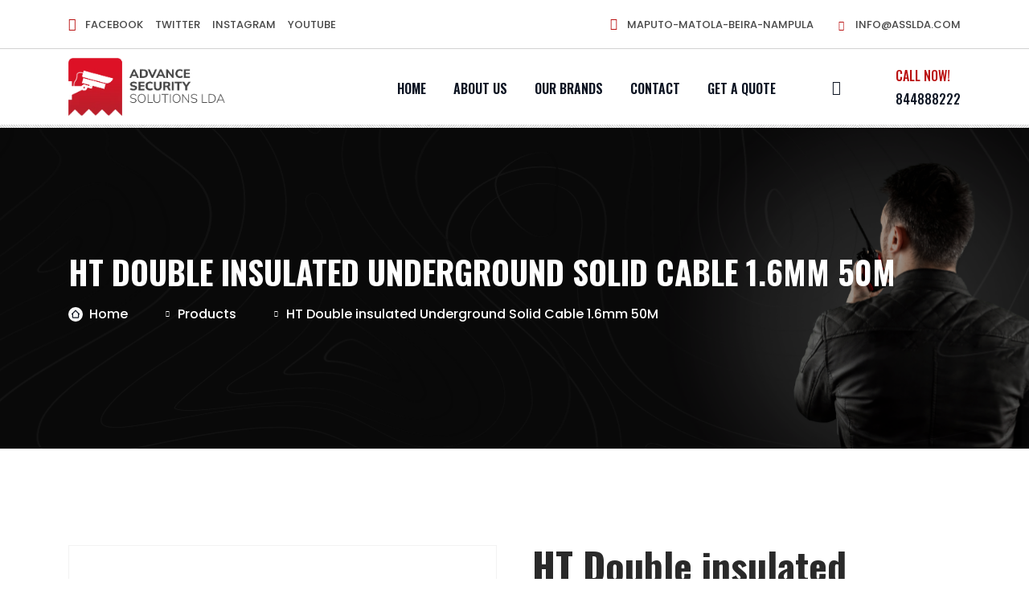

--- FILE ---
content_type: text/html; charset=UTF-8
request_url: https://asslda.com/product/ht-double-insulated-underground-solid-cable-1-6mm-50m/
body_size: 19522
content:
<!doctype html>
<html lang="en-US">
<head>
    <meta charset="UTF-8">
    <meta name="viewport" content="width=device-width, initial-scale=1">
    <link rel="profile" href="https://gmpg.org/xfn/11">
	<title>HT Double insulated Underground Solid Cable 1.6mm 50M &#8211; Asslda</title>
<meta name='robots' content='max-image-preview:large' />
<link rel='dns-prefetch' href='//stats.wp.com' />
<link rel='dns-prefetch' href='//fonts.googleapis.com' />
<link rel="alternate" type="application/rss+xml" title="Asslda &raquo; Feed" href="https://asslda.com/feed/" />
<link rel="alternate" type="application/rss+xml" title="Asslda &raquo; Comments Feed" href="https://asslda.com/comments/feed/" />
<link rel="alternate" type="application/rss+xml" title="Asslda &raquo; HT Double insulated Underground Solid Cable 1.6mm 50M Comments Feed" href="https://asslda.com/product/ht-double-insulated-underground-solid-cable-1-6mm-50m/feed/" />
<script type="text/javascript">
window._wpemojiSettings = {"baseUrl":"https:\/\/s.w.org\/images\/core\/emoji\/14.0.0\/72x72\/","ext":".png","svgUrl":"https:\/\/s.w.org\/images\/core\/emoji\/14.0.0\/svg\/","svgExt":".svg","source":{"concatemoji":"https:\/\/asslda.com\/wp-includes\/js\/wp-emoji-release.min.js?ver=6.3.7"}};
/*! This file is auto-generated */
!function(i,n){var o,s,e;function c(e){try{var t={supportTests:e,timestamp:(new Date).valueOf()};sessionStorage.setItem(o,JSON.stringify(t))}catch(e){}}function p(e,t,n){e.clearRect(0,0,e.canvas.width,e.canvas.height),e.fillText(t,0,0);var t=new Uint32Array(e.getImageData(0,0,e.canvas.width,e.canvas.height).data),r=(e.clearRect(0,0,e.canvas.width,e.canvas.height),e.fillText(n,0,0),new Uint32Array(e.getImageData(0,0,e.canvas.width,e.canvas.height).data));return t.every(function(e,t){return e===r[t]})}function u(e,t,n){switch(t){case"flag":return n(e,"\ud83c\udff3\ufe0f\u200d\u26a7\ufe0f","\ud83c\udff3\ufe0f\u200b\u26a7\ufe0f")?!1:!n(e,"\ud83c\uddfa\ud83c\uddf3","\ud83c\uddfa\u200b\ud83c\uddf3")&&!n(e,"\ud83c\udff4\udb40\udc67\udb40\udc62\udb40\udc65\udb40\udc6e\udb40\udc67\udb40\udc7f","\ud83c\udff4\u200b\udb40\udc67\u200b\udb40\udc62\u200b\udb40\udc65\u200b\udb40\udc6e\u200b\udb40\udc67\u200b\udb40\udc7f");case"emoji":return!n(e,"\ud83e\udef1\ud83c\udffb\u200d\ud83e\udef2\ud83c\udfff","\ud83e\udef1\ud83c\udffb\u200b\ud83e\udef2\ud83c\udfff")}return!1}function f(e,t,n){var r="undefined"!=typeof WorkerGlobalScope&&self instanceof WorkerGlobalScope?new OffscreenCanvas(300,150):i.createElement("canvas"),a=r.getContext("2d",{willReadFrequently:!0}),o=(a.textBaseline="top",a.font="600 32px Arial",{});return e.forEach(function(e){o[e]=t(a,e,n)}),o}function t(e){var t=i.createElement("script");t.src=e,t.defer=!0,i.head.appendChild(t)}"undefined"!=typeof Promise&&(o="wpEmojiSettingsSupports",s=["flag","emoji"],n.supports={everything:!0,everythingExceptFlag:!0},e=new Promise(function(e){i.addEventListener("DOMContentLoaded",e,{once:!0})}),new Promise(function(t){var n=function(){try{var e=JSON.parse(sessionStorage.getItem(o));if("object"==typeof e&&"number"==typeof e.timestamp&&(new Date).valueOf()<e.timestamp+604800&&"object"==typeof e.supportTests)return e.supportTests}catch(e){}return null}();if(!n){if("undefined"!=typeof Worker&&"undefined"!=typeof OffscreenCanvas&&"undefined"!=typeof URL&&URL.createObjectURL&&"undefined"!=typeof Blob)try{var e="postMessage("+f.toString()+"("+[JSON.stringify(s),u.toString(),p.toString()].join(",")+"));",r=new Blob([e],{type:"text/javascript"}),a=new Worker(URL.createObjectURL(r),{name:"wpTestEmojiSupports"});return void(a.onmessage=function(e){c(n=e.data),a.terminate(),t(n)})}catch(e){}c(n=f(s,u,p))}t(n)}).then(function(e){for(var t in e)n.supports[t]=e[t],n.supports.everything=n.supports.everything&&n.supports[t],"flag"!==t&&(n.supports.everythingExceptFlag=n.supports.everythingExceptFlag&&n.supports[t]);n.supports.everythingExceptFlag=n.supports.everythingExceptFlag&&!n.supports.flag,n.DOMReady=!1,n.readyCallback=function(){n.DOMReady=!0}}).then(function(){return e}).then(function(){var e;n.supports.everything||(n.readyCallback(),(e=n.source||{}).concatemoji?t(e.concatemoji):e.wpemoji&&e.twemoji&&(t(e.twemoji),t(e.wpemoji)))}))}((window,document),window._wpemojiSettings);
</script>
<style type="text/css">
img.wp-smiley,
img.emoji {
	display: inline !important;
	border: none !important;
	box-shadow: none !important;
	height: 1em !important;
	width: 1em !important;
	margin: 0 0.07em !important;
	vertical-align: -0.1em !important;
	background: none !important;
	padding: 0 !important;
}
</style>
	<link rel='stylesheet' id='wp-block-library-css' href='https://asslda.com/wp-includes/css/dist/block-library/style.min.css?ver=6.3.7' type='text/css' media='all' />
<style id='wp-block-library-theme-inline-css' type='text/css'>
.wp-block-audio figcaption{color:#555;font-size:13px;text-align:center}.is-dark-theme .wp-block-audio figcaption{color:hsla(0,0%,100%,.65)}.wp-block-audio{margin:0 0 1em}.wp-block-code{border:1px solid #ccc;border-radius:4px;font-family:Menlo,Consolas,monaco,monospace;padding:.8em 1em}.wp-block-embed figcaption{color:#555;font-size:13px;text-align:center}.is-dark-theme .wp-block-embed figcaption{color:hsla(0,0%,100%,.65)}.wp-block-embed{margin:0 0 1em}.blocks-gallery-caption{color:#555;font-size:13px;text-align:center}.is-dark-theme .blocks-gallery-caption{color:hsla(0,0%,100%,.65)}.wp-block-image figcaption{color:#555;font-size:13px;text-align:center}.is-dark-theme .wp-block-image figcaption{color:hsla(0,0%,100%,.65)}.wp-block-image{margin:0 0 1em}.wp-block-pullquote{border-bottom:4px solid;border-top:4px solid;color:currentColor;margin-bottom:1.75em}.wp-block-pullquote cite,.wp-block-pullquote footer,.wp-block-pullquote__citation{color:currentColor;font-size:.8125em;font-style:normal;text-transform:uppercase}.wp-block-quote{border-left:.25em solid;margin:0 0 1.75em;padding-left:1em}.wp-block-quote cite,.wp-block-quote footer{color:currentColor;font-size:.8125em;font-style:normal;position:relative}.wp-block-quote.has-text-align-right{border-left:none;border-right:.25em solid;padding-left:0;padding-right:1em}.wp-block-quote.has-text-align-center{border:none;padding-left:0}.wp-block-quote.is-large,.wp-block-quote.is-style-large,.wp-block-quote.is-style-plain{border:none}.wp-block-search .wp-block-search__label{font-weight:700}.wp-block-search__button{border:1px solid #ccc;padding:.375em .625em}:where(.wp-block-group.has-background){padding:1.25em 2.375em}.wp-block-separator.has-css-opacity{opacity:.4}.wp-block-separator{border:none;border-bottom:2px solid;margin-left:auto;margin-right:auto}.wp-block-separator.has-alpha-channel-opacity{opacity:1}.wp-block-separator:not(.is-style-wide):not(.is-style-dots){width:100px}.wp-block-separator.has-background:not(.is-style-dots){border-bottom:none;height:1px}.wp-block-separator.has-background:not(.is-style-wide):not(.is-style-dots){height:2px}.wp-block-table{margin:0 0 1em}.wp-block-table td,.wp-block-table th{word-break:normal}.wp-block-table figcaption{color:#555;font-size:13px;text-align:center}.is-dark-theme .wp-block-table figcaption{color:hsla(0,0%,100%,.65)}.wp-block-video figcaption{color:#555;font-size:13px;text-align:center}.is-dark-theme .wp-block-video figcaption{color:hsla(0,0%,100%,.65)}.wp-block-video{margin:0 0 1em}.wp-block-template-part.has-background{margin-bottom:0;margin-top:0;padding:1.25em 2.375em}
</style>
<style id='classic-theme-styles-inline-css' type='text/css'>
/*! This file is auto-generated */
.wp-block-button__link{color:#fff;background-color:#32373c;border-radius:9999px;box-shadow:none;text-decoration:none;padding:calc(.667em + 2px) calc(1.333em + 2px);font-size:1.125em}.wp-block-file__button{background:#32373c;color:#fff;text-decoration:none}
</style>
<style id='global-styles-inline-css' type='text/css'>
body{--wp--preset--color--black: #000000;--wp--preset--color--cyan-bluish-gray: #abb8c3;--wp--preset--color--white: #ffffff;--wp--preset--color--pale-pink: #f78da7;--wp--preset--color--vivid-red: #cf2e2e;--wp--preset--color--luminous-vivid-orange: #ff6900;--wp--preset--color--luminous-vivid-amber: #fcb900;--wp--preset--color--light-green-cyan: #7bdcb5;--wp--preset--color--vivid-green-cyan: #00d084;--wp--preset--color--pale-cyan-blue: #8ed1fc;--wp--preset--color--vivid-cyan-blue: #0693e3;--wp--preset--color--vivid-purple: #9b51e0;--wp--preset--gradient--vivid-cyan-blue-to-vivid-purple: linear-gradient(135deg,rgba(6,147,227,1) 0%,rgb(155,81,224) 100%);--wp--preset--gradient--light-green-cyan-to-vivid-green-cyan: linear-gradient(135deg,rgb(122,220,180) 0%,rgb(0,208,130) 100%);--wp--preset--gradient--luminous-vivid-amber-to-luminous-vivid-orange: linear-gradient(135deg,rgba(252,185,0,1) 0%,rgba(255,105,0,1) 100%);--wp--preset--gradient--luminous-vivid-orange-to-vivid-red: linear-gradient(135deg,rgba(255,105,0,1) 0%,rgb(207,46,46) 100%);--wp--preset--gradient--very-light-gray-to-cyan-bluish-gray: linear-gradient(135deg,rgb(238,238,238) 0%,rgb(169,184,195) 100%);--wp--preset--gradient--cool-to-warm-spectrum: linear-gradient(135deg,rgb(74,234,220) 0%,rgb(151,120,209) 20%,rgb(207,42,186) 40%,rgb(238,44,130) 60%,rgb(251,105,98) 80%,rgb(254,248,76) 100%);--wp--preset--gradient--blush-light-purple: linear-gradient(135deg,rgb(255,206,236) 0%,rgb(152,150,240) 100%);--wp--preset--gradient--blush-bordeaux: linear-gradient(135deg,rgb(254,205,165) 0%,rgb(254,45,45) 50%,rgb(107,0,62) 100%);--wp--preset--gradient--luminous-dusk: linear-gradient(135deg,rgb(255,203,112) 0%,rgb(199,81,192) 50%,rgb(65,88,208) 100%);--wp--preset--gradient--pale-ocean: linear-gradient(135deg,rgb(255,245,203) 0%,rgb(182,227,212) 50%,rgb(51,167,181) 100%);--wp--preset--gradient--electric-grass: linear-gradient(135deg,rgb(202,248,128) 0%,rgb(113,206,126) 100%);--wp--preset--gradient--midnight: linear-gradient(135deg,rgb(2,3,129) 0%,rgb(40,116,252) 100%);--wp--preset--font-size--small: 13px;--wp--preset--font-size--medium: 20px;--wp--preset--font-size--large: 36px;--wp--preset--font-size--x-large: 42px;--wp--preset--spacing--20: 0.44rem;--wp--preset--spacing--30: 0.67rem;--wp--preset--spacing--40: 1rem;--wp--preset--spacing--50: 1.5rem;--wp--preset--spacing--60: 2.25rem;--wp--preset--spacing--70: 3.38rem;--wp--preset--spacing--80: 5.06rem;--wp--preset--shadow--natural: 6px 6px 9px rgba(0, 0, 0, 0.2);--wp--preset--shadow--deep: 12px 12px 50px rgba(0, 0, 0, 0.4);--wp--preset--shadow--sharp: 6px 6px 0px rgba(0, 0, 0, 0.2);--wp--preset--shadow--outlined: 6px 6px 0px -3px rgba(255, 255, 255, 1), 6px 6px rgba(0, 0, 0, 1);--wp--preset--shadow--crisp: 6px 6px 0px rgba(0, 0, 0, 1);}:where(.is-layout-flex){gap: 0.5em;}:where(.is-layout-grid){gap: 0.5em;}body .is-layout-flow > .alignleft{float: left;margin-inline-start: 0;margin-inline-end: 2em;}body .is-layout-flow > .alignright{float: right;margin-inline-start: 2em;margin-inline-end: 0;}body .is-layout-flow > .aligncenter{margin-left: auto !important;margin-right: auto !important;}body .is-layout-constrained > .alignleft{float: left;margin-inline-start: 0;margin-inline-end: 2em;}body .is-layout-constrained > .alignright{float: right;margin-inline-start: 2em;margin-inline-end: 0;}body .is-layout-constrained > .aligncenter{margin-left: auto !important;margin-right: auto !important;}body .is-layout-constrained > :where(:not(.alignleft):not(.alignright):not(.alignfull)){max-width: var(--wp--style--global--content-size);margin-left: auto !important;margin-right: auto !important;}body .is-layout-constrained > .alignwide{max-width: var(--wp--style--global--wide-size);}body .is-layout-flex{display: flex;}body .is-layout-flex{flex-wrap: wrap;align-items: center;}body .is-layout-flex > *{margin: 0;}body .is-layout-grid{display: grid;}body .is-layout-grid > *{margin: 0;}:where(.wp-block-columns.is-layout-flex){gap: 2em;}:where(.wp-block-columns.is-layout-grid){gap: 2em;}:where(.wp-block-post-template.is-layout-flex){gap: 1.25em;}:where(.wp-block-post-template.is-layout-grid){gap: 1.25em;}.has-black-color{color: var(--wp--preset--color--black) !important;}.has-cyan-bluish-gray-color{color: var(--wp--preset--color--cyan-bluish-gray) !important;}.has-white-color{color: var(--wp--preset--color--white) !important;}.has-pale-pink-color{color: var(--wp--preset--color--pale-pink) !important;}.has-vivid-red-color{color: var(--wp--preset--color--vivid-red) !important;}.has-luminous-vivid-orange-color{color: var(--wp--preset--color--luminous-vivid-orange) !important;}.has-luminous-vivid-amber-color{color: var(--wp--preset--color--luminous-vivid-amber) !important;}.has-light-green-cyan-color{color: var(--wp--preset--color--light-green-cyan) !important;}.has-vivid-green-cyan-color{color: var(--wp--preset--color--vivid-green-cyan) !important;}.has-pale-cyan-blue-color{color: var(--wp--preset--color--pale-cyan-blue) !important;}.has-vivid-cyan-blue-color{color: var(--wp--preset--color--vivid-cyan-blue) !important;}.has-vivid-purple-color{color: var(--wp--preset--color--vivid-purple) !important;}.has-black-background-color{background-color: var(--wp--preset--color--black) !important;}.has-cyan-bluish-gray-background-color{background-color: var(--wp--preset--color--cyan-bluish-gray) !important;}.has-white-background-color{background-color: var(--wp--preset--color--white) !important;}.has-pale-pink-background-color{background-color: var(--wp--preset--color--pale-pink) !important;}.has-vivid-red-background-color{background-color: var(--wp--preset--color--vivid-red) !important;}.has-luminous-vivid-orange-background-color{background-color: var(--wp--preset--color--luminous-vivid-orange) !important;}.has-luminous-vivid-amber-background-color{background-color: var(--wp--preset--color--luminous-vivid-amber) !important;}.has-light-green-cyan-background-color{background-color: var(--wp--preset--color--light-green-cyan) !important;}.has-vivid-green-cyan-background-color{background-color: var(--wp--preset--color--vivid-green-cyan) !important;}.has-pale-cyan-blue-background-color{background-color: var(--wp--preset--color--pale-cyan-blue) !important;}.has-vivid-cyan-blue-background-color{background-color: var(--wp--preset--color--vivid-cyan-blue) !important;}.has-vivid-purple-background-color{background-color: var(--wp--preset--color--vivid-purple) !important;}.has-black-border-color{border-color: var(--wp--preset--color--black) !important;}.has-cyan-bluish-gray-border-color{border-color: var(--wp--preset--color--cyan-bluish-gray) !important;}.has-white-border-color{border-color: var(--wp--preset--color--white) !important;}.has-pale-pink-border-color{border-color: var(--wp--preset--color--pale-pink) !important;}.has-vivid-red-border-color{border-color: var(--wp--preset--color--vivid-red) !important;}.has-luminous-vivid-orange-border-color{border-color: var(--wp--preset--color--luminous-vivid-orange) !important;}.has-luminous-vivid-amber-border-color{border-color: var(--wp--preset--color--luminous-vivid-amber) !important;}.has-light-green-cyan-border-color{border-color: var(--wp--preset--color--light-green-cyan) !important;}.has-vivid-green-cyan-border-color{border-color: var(--wp--preset--color--vivid-green-cyan) !important;}.has-pale-cyan-blue-border-color{border-color: var(--wp--preset--color--pale-cyan-blue) !important;}.has-vivid-cyan-blue-border-color{border-color: var(--wp--preset--color--vivid-cyan-blue) !important;}.has-vivid-purple-border-color{border-color: var(--wp--preset--color--vivid-purple) !important;}.has-vivid-cyan-blue-to-vivid-purple-gradient-background{background: var(--wp--preset--gradient--vivid-cyan-blue-to-vivid-purple) !important;}.has-light-green-cyan-to-vivid-green-cyan-gradient-background{background: var(--wp--preset--gradient--light-green-cyan-to-vivid-green-cyan) !important;}.has-luminous-vivid-amber-to-luminous-vivid-orange-gradient-background{background: var(--wp--preset--gradient--luminous-vivid-amber-to-luminous-vivid-orange) !important;}.has-luminous-vivid-orange-to-vivid-red-gradient-background{background: var(--wp--preset--gradient--luminous-vivid-orange-to-vivid-red) !important;}.has-very-light-gray-to-cyan-bluish-gray-gradient-background{background: var(--wp--preset--gradient--very-light-gray-to-cyan-bluish-gray) !important;}.has-cool-to-warm-spectrum-gradient-background{background: var(--wp--preset--gradient--cool-to-warm-spectrum) !important;}.has-blush-light-purple-gradient-background{background: var(--wp--preset--gradient--blush-light-purple) !important;}.has-blush-bordeaux-gradient-background{background: var(--wp--preset--gradient--blush-bordeaux) !important;}.has-luminous-dusk-gradient-background{background: var(--wp--preset--gradient--luminous-dusk) !important;}.has-pale-ocean-gradient-background{background: var(--wp--preset--gradient--pale-ocean) !important;}.has-electric-grass-gradient-background{background: var(--wp--preset--gradient--electric-grass) !important;}.has-midnight-gradient-background{background: var(--wp--preset--gradient--midnight) !important;}.has-small-font-size{font-size: var(--wp--preset--font-size--small) !important;}.has-medium-font-size{font-size: var(--wp--preset--font-size--medium) !important;}.has-large-font-size{font-size: var(--wp--preset--font-size--large) !important;}.has-x-large-font-size{font-size: var(--wp--preset--font-size--x-large) !important;}
.wp-block-navigation a:where(:not(.wp-element-button)){color: inherit;}
:where(.wp-block-post-template.is-layout-flex){gap: 1.25em;}:where(.wp-block-post-template.is-layout-grid){gap: 1.25em;}
:where(.wp-block-columns.is-layout-flex){gap: 2em;}:where(.wp-block-columns.is-layout-grid){gap: 2em;}
.wp-block-pullquote{font-size: 1.5em;line-height: 1.6;}
</style>
<link rel='stylesheet' id='contact-form-7-css' href='https://asslda.com/wp-content/plugins/contact-form-7/includes/css/styles.css?ver=5.8.1' type='text/css' media='all' />
<link rel='stylesheet' id='icomoon-css' href='https://asslda.com/wp-content/plugins/panthar-core/assets/css/icomoon.css?ver=1.0.0' type='text/css' media='all' />
<link rel='stylesheet' id='owl-carousel-css' href='https://asslda.com/wp-content/plugins/panthar-core/assets/css/owl.carousel.min.css?ver=1.0.0' type='text/css' media='all' />
<link rel='stylesheet' id='slick-css' href='https://asslda.com/wp-content/plugins/panthar-core/assets/css/slick.css?ver=1.0.0' type='text/css' media='all' />
<link rel='stylesheet' id='fontawesome-css' href='https://asslda.com/wp-content/plugins/panthar-core/assets/css/font-awesome.min.css?ver=5.12.0' type='text/css' media='all' />
<link rel='stylesheet' id='panthar-core-main-style-css' href='https://asslda.com/wp-content/plugins/panthar-core/assets/css/main-style-ltr.css?ver=1.0.0' type='text/css' media='all' />
<link rel='stylesheet' id='photoswipe-css' href='https://asslda.com/wp-content/plugins/woocommerce/assets/css/photoswipe/photoswipe.min.css?ver=8.2.0' type='text/css' media='all' />
<link rel='stylesheet' id='photoswipe-default-skin-css' href='https://asslda.com/wp-content/plugins/woocommerce/assets/css/photoswipe/default-skin/default-skin.min.css?ver=8.2.0' type='text/css' media='all' />
<link rel='stylesheet' id='woocommerce-layout-css' href='https://asslda.com/wp-content/plugins/woocommerce/assets/css/woocommerce-layout.css?ver=8.2.0' type='text/css' media='all' />
<link rel='stylesheet' id='woocommerce-smallscreen-css' href='https://asslda.com/wp-content/plugins/woocommerce/assets/css/woocommerce-smallscreen.css?ver=8.2.0' type='text/css' media='only screen and (max-width: 768px)' />
<link rel='stylesheet' id='woocommerce-general-css' href='https://asslda.com/wp-content/plugins/woocommerce/assets/css/woocommerce.css?ver=8.2.0' type='text/css' media='all' />
<style id='woocommerce-inline-inline-css' type='text/css'>
.woocommerce form .form-row .required { visibility: visible; }
</style>
<link rel='stylesheet' id='panthar-google-fonts-css' href='//fonts.googleapis.com/css?family=Poppins%3A400%7CPoppins%3A500%7CPoppins%3A600%7CPoppins%3A700%7COswald%3A400%7COswald%3A500%7COswald%3A600%7COswald%3A700' type='text/css' media='all' />
<link rel='stylesheet' id='animate-css' href='https://asslda.com/wp-content/themes/panthar/assets/css/animate.css?ver=1762500437' type='text/css' media='all' />
<link rel='stylesheet' id='flaticon-css' href='https://asslda.com/wp-content/themes/panthar/assets/css/icomoon.css?ver=1762500437' type='text/css' media='all' />
<link rel='stylesheet' id='bootstrap-css' href='https://asslda.com/wp-content/themes/panthar/assets/css/bootstrap.min.css?ver=1762500437' type='text/css' media='all' />
<link rel='stylesheet' id='font-awesome-css' href='https://asslda.com/wp-content/plugins/elementor/assets/lib/font-awesome/css/font-awesome.min.css?ver=4.7.0' type='text/css' media='all' />
<link rel='stylesheet' id='magnific-popup-css' href='https://asslda.com/wp-content/themes/panthar/assets/css/magnific-popup.css?ver=1762500437' type='text/css' media='all' />
<link rel='stylesheet' id='panthar-main-style-css' href='https://asslda.com/wp-content/themes/panthar/assets/css/main-style-ltr.css?ver=1762500437' type='text/css' media='all' />
<link rel='stylesheet' id='panthar-responsive-css' href='https://asslda.com/wp-content/themes/panthar/assets/css/responsive.css?ver=1762500437' type='text/css' media='all' />
<link rel='stylesheet' id='panthar-woocommerce-style-css' href='https://asslda.com/wp-content/themes/panthar/assets/css/woocommerce-style.css?ver=1762500437' type='text/css' media='all' />
<link rel='stylesheet' id='panthar-style-css' href='https://asslda.com/wp-content/themes/panthar/style.css?ver=6.3.7' type='text/css' media='all' />
<style id='panthar-style-inline-css' type='text/css'>
 .page-content-wrap-7529{padding-top:120px;padding-bottom:120px;background-color:#ffffff;}.page-content-inner-7529{background-color:#ffffff;}.page-content-inner-7529 .entry-content{color:#5f5f5f;}
html,body{font-family:Poppins,sans-serif;}p,body{font-size:16px;font-weight:400;}:root{--body-font:Poppins,sans-serif;}h1,h2,h3,h4,h5,h6{font-family:Oswald,sans-serif;font-weight:700;}:root{--heading-font:Oswald,sans-serif;}:root{--main-color-one:#BA1111;--main-color-two:#A37D3D;--secondary-color:#19232D;--heading-color:#2A2A2A;--paragraph-color:#484848;}.preloader-inner{background-color:#ffffff;}.breadcrumb-wrap{background-image:url(https://themeim.com/wp/panthar/wp-content/uploads/2022/02/Group-7139-5.png);background-position:center bottom;background-repeat:no-repeat;background-size:cover;background-attachment:scroll;}.breadcrumb-wrap:before{background-color:rgba(0,0,0,0.4);}.footer-wrap{background-image:url(https://themeim.com/wp/panthar/wp-content/uploads/2022/02/Group-7140-5.png);background-position:center bottom;background-repeat:no-repeat;background-size:cover;background-attachment:scroll;}.footer-wrap .footer-top{padding-bottom:58px;}.footer-style-02 .footer-wrap{background-image:url(https://themeim.com/wp/panthar/wp-content/uploads/2022/02/Group-7140-5.png);background-position:center bottom;background-repeat:no-repeat;background-size:cover;background-attachment:scroll;}.footer-wrap .copyright-wrap{padding-top:35px;padding-bottom:35px;}.navbar.navbar-area.navbar-expand-lg.navigation-style-01.navbar-default .container .navbar-collapse .navbar-nav li a,.navbar.navbar-area.navbar-expand-lg.navigation-style-01.navbar-default .container .navbar-collapse .navbar-nav li.menu-item-has-children:before{}.navbar.navbar-area.navbar-expand-lg.navigation-style-01.navbar-default .container .navbar-collapse .navbar-nav li a:hover,.navbar.navbar-area.navbar-expand-lg.navigation-style-01.navbar-default .container .navbar-collapse .navbar-nav li:hover a,.navbar.navbar-area.navbar-expand-lg.navigation-style-01.navbar-default .container .navbar-collapse .navbar-nav li:hover.menu-item-has-children:before{}.navbar.navbar-area.navbar-expand-lg.navigation-style-01.navbar-default,.navbar.navbar-area.navbar-expand-lg.navigation-style-01.navbar-default .container{}.navbar.navbar-area.navbar-expand-lg.navigation-style-01.navbar-default .container .navbar-collapse .navbar-nav li.menu-item-has-children .sub-menu li a{background-color:#fff;color:#19232d;}.navbar.navbar-area.navbar-expand-lg.navigation-style-01.navbar-default .container .navbar-collapse .navbar-nav li.menu-item-has-children .sub-menu li:hover a{background-color:#ba1111;color:#fff;}.navbar-area.navbar-default .container .navbar-collapse .navbar-nav li a:hover,.navbar-area.navbar-default .container .navbar-collapse .navbar-nav li:hover a,.navbar-area.navbar-default .container .navbar-collapse .navbar-nav li:hover.menu-item-has-children:before{}.navbar-area.navbar-default .container .navbar-collapse .navbar-nav li.menu-item-has-children .sub-menu{border-bottom-color:#ba1111;}.header-style-01 .nav-right-content .header-search i{}.header-style-01 .nav-right-content .nav-right-content-info .title{}.header-style-01 .nav-right-content .nav-right-content-info .title span{}.header-style-02 .navbar.navbar-area.navbar-expand-lg.navigation-style-02.navbar-default{}.header-style-02 .navbar-area .container .navbar-collapse .navbar-nav li,.header-style-02 .navbar-area.navigation-style-02 .container .navbar-collapse .navbar-nav li.menu-item-has-children:before,.header-style-02 .navbar-area .container .navbar-collapse .navbar-nav li{color:#ffffff;}.header-style-02 .navbar-area .container .navbar-collapse .navbar-nav li:hover,.header-style-02 .navbar-area.navigation-style-02 .container .navbar-collapse .navbar-nav li:hover.menu-item-has-children:before{color:#ba1111;}.header-style-02 .nav-right-content .header-search i{color:#ffffff;}.header-style-02 .nav-right-content .nav-right-content-info .navigation-button rect{}.header-style-02 .navbar-area.navigation-style-02 .container .navbar-collapse .navbar-nav li.menu-item-has-children .sub-menu li a{color:#494949;}.header-style-02 .navbar-area.navigation-style-02 .container .navbar-collapse .navbar-nav li.menu-item-has-children .sub-menu li a:hover{background-color:#ba1111;color:#ffffff;}.header-style-02 .navbar-area.navigation-style-02 .container .navbar-collapse .navbar-nav li.menu-item-has-children .sub-menu{}.header-style-02 .navbar-area.navigation-style-02 .container .navbar-collapse .navbar-nav li a:hover,.header-style-02 .navbar-area.navigation-style-02 .container .navbar-collapse .navbar-nav li:hover a,.header-style-02 .navbar-area.navigation-style-02 .container .navbar-collapse .navbar-nav li:hover.menu-item-has-children:before{color:#ba1111;}.header-style-02 .nav-right-content .header-search i{color:#ffffff;}.header-style-02 .btn-wrap .request-btn:hover{}.header-style-04 .navbar.navbar-area.navbar-expand-lg.navigation-style-02.navbar-default{background-color:transparent;}.header-style-04 .navbar-area .container .navbar-collapse .navbar-nav li,.header-style-04 .navbar-area.navigation-style-02 .container .navbar-collapse .navbar-nav li.menu-item-has-children:before,.header-style-04 .navbar-area .container .navbar-collapse .navbar-nav li{color:#fff;}.header-style-04 .navbar-area .container .navbar-collapse .navbar-nav li:hover,.header-style-04 .navbar-area.navigation-style-02 .container .navbar-collapse .navbar-nav li:hover.menu-item-has-children:before{color:#7cb82f;}.header-style-04 .nav-right-content .menu-cart a path{fill:#ffffff;}.header-style-04 .menu-cart .cart-count{background-color:#7cb82f;}.header-style-04 .nav-right-content-info .info-items a:hover{background-color:#7cb82f;border-color:#7cb82f;}.header-style-04 .navbar-area.navigation-style-02 .container .navbar-collapse .navbar-nav li.menu-item-has-children .sub-menu li a{}.header-style-04 .navbar-area.navigation-style-02 .container .navbar-collapse .navbar-nav li.menu-item-has-children .sub-menu li a:hover{background-color:#7cb82f;color:#ffffff;}.header-style-04 .navbar-area.navigation-style-02 .container .navbar-collapse .navbar-nav li.menu-item-has-children .sub-menu{}.widget .widget-headline.style-01,.widget_rss ul li a.rsswidget,.widget .theme-recent-post-wrap li.theme-recent-post-item .content .title>a{}.widget .widget-headline.style-01:after{}.widget ul li a,.widget ul li,.widget p,.widget .table td,.widget .table th,.widget caption,.widget .wp-calendar-nav-prev a,.widget_tag_cloud .tagcloud a,.calendar_wrap table td,.calendar_wrap table tr,.widget_categories ul li a:before{color:#7886a0;}.widget_tag_cloud .tagcloud a{}.widget_tag_cloud .tagcloud a:hover{}.social-icon.style-03 li{}.social-icon.style-03 li a{}.social-icon.style-03 li:hover{}.social-icon.style-03 li:hover a{}.about_me_widget .content .title{}.about_me_widget .content p{}.social-icon.style-02 li a{}.social-icon.style-02 li a:hover{}.footer-style .footer-wrap{background-color:#0d1422;}.footer-style .footer-wrap .footer-top{border-bottom-color:rgba(255,255,255,0.5);}.widget.footer-widget p,.widget.footer-widget.widget_calendar caption,.widget.footer-widget.widget_calendar th,.widget.footer-widget.widget_calendar td,.footer-widget.widget p,.footer-widget.widget a,.footer-widget.widget,.widget.footer-widget ul li a,.widget.footer-widget ul li,.widget_tag_cloud.footer-widget .tagcloud a{color:#ffffffb0;}.widget.footer-widget .widget-headline,.widget.footer-widget .widget-headline a,footer-widget.widget_rss ul li a.rsswidget,.footer-widget.widget .theme-recent-post-wrap li.theme-recent-post-item .content .title>a{}.footer-widget.widget_tag_cloud .tagcloud a:hover{color:#ffffffb0;background-color:#19232d;border-color:#19232d;}.footer-style .footer-wrap .copyright-wrap{background-color:#0d1422;}.footer-style .copyright-wrap .copyright-content{color:#ffffffb0;}.footer-style-01 .footer-wrap{background-color:transparent;}.footer-style-01 .footer-wrap{border-bottom-color:rgba(114,108,148,0.2);}.footer-style-01 .widget.footer-widget p,.footer-style-01 .widget.footer-widget.widget_calendar caption,.footer-style-01 .widget.footer-widget.widget_calendar th,.footer-style-01 .widget.footer-widget.widget_calendar td,.footer-style-01 .footer-widget.widget p,.footer-style-01 .footer-widget.widget a,.footer-style-01 .footer-widget.widget,.footer-style-01 .widget.footer-widget ul li a,.footer-style-01 .widget.footer-widget ul li,.footer-style-01 .widget_tag_cloud.footer-widget .tagcloud a{color:rgba(255,255,255,0.8);}.footer-style-01 .widget.footer-widget .widget-headline,.footer-style-01 .widget.footer-widget .widget-headline a,.footer-style-01 .footer-widget.widget_rss ul li a.rsswidget,.footer-style-01 .footer-widget.widget .theme-recent-post-wrap li.theme-recent-post-item .content .title>a{color:rgba(255,255,255,0.9);}.footer-style-01 .footer-widget.widget_tag_cloud .tagcloud a:hover{color:#fff;background-color:transparent;border-color:#fff;}.footer-style-01 .copyright-menu li{}.footer-style-01 .copyright-wrap-inner .social_share li a{}.footer-style-01 .copyright-wrap-inner .social_share li:hover a{}.footer-style-01 .footer-wrap .copyright-wrap{background-color:transparent;}.footer-style-01 .copyright-wrap .copyright-wrap-inner .copyright-text{color:rgba(255,255,255,0.8);}.footer-style-02 .footer-wrap{background-color:transparent;}.footer-style-02 .footer-wrap .footer-top{border-bottom-color:rgba(114,108,148,0.2);}.footer-style-02 .widget.footer-widget p,.footer-style-02 .widget.footer-widget.widget_calendar caption,.footer-style-02 .widget.footer-widget.widget_calendar th,.footer-style-02 .widget.footer-widget.widget_calendar td,.footer-style-02 .footer-widget.widget p,.footer-style-02 .footer-widget.widget a,.footer-style-02 .footer-widget.widget,.footer-style-02 .widget.footer-widget ul li a,.footer-style-02 .widget.footer-widget ul li,.footer-style-02 .widget_tag_cloud.footer-widget .tagcloud a{color:rgba(255,255,255,0.8);}.footer-style-02 .widget.footer-widget .widget-headline,.footer-style-02 .widget.footer-widget .widget-headline a,.footer-style-02 .footer-widget.widget_rss ul li a.rsswidget,.footer-style-02 .footer-widget.widget .theme-recent-post-wrap li.theme-recent-post-item .content .title>a{}.footer-style-02 .footer-widget.widget_tag_cloud .tagcloud a:hover{color:#fff;background-color:transparent;border-color:#fff;}.footer-style-02 .copyright-wrap{background-color:transparent;color:rgba(255,255,255,0.8);}.error_page_content_area{background-color:#ffffff;padding-top:120px;padding-bottom:120px;}.blog-page-content-area{padding-top:120px;padding-bottom:120px;}.blog-content-page{padding-top:120px;padding-bottom:120px;}.archive-page-content-area{padding-top:120px;padding-bottom:120px;}.search-page-content-area{background-color:#f4faff;padding-top:120px;padding-bottom:120px;}.service-details-page{}
</style>
<script type='text/javascript' src='https://asslda.com/wp-includes/js/dist/vendor/wp-polyfill-inert.min.js?ver=3.1.2' id='wp-polyfill-inert-js'></script>
<script type='text/javascript' src='https://asslda.com/wp-includes/js/dist/vendor/regenerator-runtime.min.js?ver=0.13.11' id='regenerator-runtime-js'></script>
<script type='text/javascript' src='https://asslda.com/wp-includes/js/dist/vendor/wp-polyfill.min.js?ver=3.15.0' id='wp-polyfill-js'></script>
<script type='text/javascript' src='https://asslda.com/wp-includes/js/dist/hooks.min.js?ver=c6aec9a8d4e5a5d543a1' id='wp-hooks-js'></script>
<script type='text/javascript' src='https://stats.wp.com/w.js?ver=202545' id='woo-tracks-js'></script>
<script type='text/javascript' src='https://asslda.com/wp-includes/js/jquery/jquery.min.js?ver=3.7.0' id='jquery-core-js'></script>
<script type='text/javascript' src='https://asslda.com/wp-includes/js/jquery/jquery-migrate.min.js?ver=3.4.1' id='jquery-migrate-js'></script>
<link rel="https://api.w.org/" href="https://asslda.com/wp-json/" /><link rel="alternate" type="application/json" href="https://asslda.com/wp-json/wp/v2/product/7529" /><link rel="EditURI" type="application/rsd+xml" title="RSD" href="https://asslda.com/xmlrpc.php?rsd" />

<link rel="canonical" href="https://asslda.com/product/ht-double-insulated-underground-solid-cable-1-6mm-50m/" />
<link rel='shortlink' href='https://asslda.com/?p=7529' />
<link rel="alternate" type="application/json+oembed" href="https://asslda.com/wp-json/oembed/1.0/embed?url=https%3A%2F%2Fasslda.com%2Fproduct%2Fht-double-insulated-underground-solid-cable-1-6mm-50m%2F" />
<link rel="alternate" type="text/xml+oembed" href="https://asslda.com/wp-json/oembed/1.0/embed?url=https%3A%2F%2Fasslda.com%2Fproduct%2Fht-double-insulated-underground-solid-cable-1-6mm-50m%2F&#038;format=xml" />
<meta name="pinterest-rich-pin" content="false" />	<noscript><style>.woocommerce-product-gallery{ opacity: 1 !important; }</style></noscript>
	<meta name="generator" content="Elementor 3.16.5; features: e_dom_optimization, e_optimized_assets_loading, e_optimized_css_loading, additional_custom_breakpoints; settings: css_print_method-external, google_font-enabled, font_display-swap">
<style type="text/css" id="filter-everything-inline-css">.wpc-orderby-select{width:100%}.wpc-filters-open-button-container{display:none}.wpc-debug-message{padding:16px;font-size:14px;border:1px dashed #ccc;margin-bottom:20px}.wpc-debug-title{visibility:hidden}.wpc-button-inner,.wpc-chip-content{display:flex;align-items:center}.wpc-icon-html-wrapper{position:relative;margin-right:10px;top:2px}.wpc-icon-html-wrapper span{display:block;height:1px;width:18px;border-radius:3px;background:#2c2d33;margin-bottom:4px;position:relative}span.wpc-icon-line-1:after,span.wpc-icon-line-2:after,span.wpc-icon-line-3:after{content:"";display:block;width:3px;height:3px;border:1px solid #2c2d33;background-color:#fff;position:absolute;top:-2px;box-sizing:content-box}span.wpc-icon-line-3:after{border-radius:50%;left:2px}span.wpc-icon-line-1:after{border-radius:50%;left:5px}span.wpc-icon-line-2:after{border-radius:50%;left:12px}body .wpc-filters-open-button-container a.wpc-filters-open-widget,body .wpc-filters-open-button-container a.wpc-open-close-filters-button{display:inline-block;text-align:left;border:1px solid #2c2d33;border-radius:2px;line-height:1.5;padding:7px 12px;background-color:transparent;color:#2c2d33;box-sizing:border-box;text-decoration:none!important;font-weight:400;transition:none;position:relative}@media screen and (max-width:768px){.wpc_show_bottom_widget .wpc-filters-open-button-container,.wpc_show_open_close_button .wpc-filters-open-button-container{display:block}.wpc_show_bottom_widget .wpc-filters-open-button-container{margin-top:1em;margin-bottom:1em}}</style>
<script id='nitro-telemetry-meta' nitro-exclude>window.NPTelemetryMetadata={missReason: (!window.NITROPACK_STATE ? 'cache not found' : 'hit'),pageType: 'product',}</script><script id='nitro-telemetry'>(()=>{window.NitroPack=window.NitroPack||{coreVersion:"na",isCounted:!1};let e=document.createElement("script");if(e.src="https://nitroscripts.com/xiWcwcpjPCPmtVDqGBLPvlYeWvAJeCJA",e.async=!0,e.id="nitro-script",document.head.appendChild(e),!window.NitroPack.isCounted){window.NitroPack.isCounted=!0;let t=()=>{navigator.sendBeacon("https://to.getnitropack.com/p",JSON.stringify({siteId:"xiWcwcpjPCPmtVDqGBLPvlYeWvAJeCJA",url:window.location.href,isOptimized:!!window.IS_NITROPACK,coreVersion:"na",missReason:window.NPTelemetryMetadata?.missReason||"",pageType:window.NPTelemetryMetadata?.pageType||"",isEligibleForOptimization:!!window.NPTelemetryMetadata?.isEligibleForOptimization}))};(()=>{let e=()=>new Promise(e=>{"complete"===document.readyState?e():window.addEventListener("load",e)}),i=()=>new Promise(e=>{document.prerendering?document.addEventListener("prerenderingchange",e,{once:!0}):e()}),a=async()=>{await i(),await e(),t()};a()})(),window.addEventListener("pageshow",e=>{if(e.persisted){let i=document.prerendering||self.performance?.getEntriesByType?.("navigation")[0]?.activationStart>0;"visible"!==document.visibilityState||i||t()}})}})();</script><link rel="icon" href="https://asslda.com/wp-content/uploads/2023/10/cropped-fav-1-32x32.png" sizes="32x32" />
<link rel="icon" href="https://asslda.com/wp-content/uploads/2023/10/cropped-fav-1-192x192.png" sizes="192x192" />
<link rel="apple-touch-icon" href="https://asslda.com/wp-content/uploads/2023/10/cropped-fav-1-180x180.png" />
<meta name="msapplication-TileImage" content="https://asslda.com/wp-content/uploads/2023/10/cropped-fav-1-270x270.png" />
</head>

<body class="product-template-default single single-product postid-7529 wp-embed-responsive theme-panthar woocommerce woocommerce-page woocommerce-no-js elementor-default elementor-kit-6">
            <div class="body-overlay" id="body-overlay"></div>
            <div class="search-popup" id="search-popup">
                <form action="https://asslda.com/" class="search-form">
                    <div class="container custom-container">
                        <div class="form-group-wrap">
                            <div class="form-group mb-0">
                                <input type="text" name="s" class="form-control"
                                       placeholder="Search....">
                            </div>
                            <button class="close-btn border-none submit-btn"><i class="fas fa-search"></i></button>
                        </div>
                    </div>
                </form>
            </div>
                        <div class="back-to-top">
                <span class="back-top"><i class="fa fa-angle-up"></i></span>
            </div>
            
<div id="page" class="site">
    <a class="skip-link screen-reader-text" href="#content">Skip to content</a>
    <header id="masthead" class="site-header">
    <div class="header-style-01">
        <div class="navbar-top">
        <div class="container custom-container">
            <div class="row">
                <div class="col-lg-5">
                    <div class="left-content">
                        <i class="icomoon-share"></i>
                                    <ul class="info-items ">
                            <li><a href="#">FACEBOOK</a></li>
                        <li><a href="#">TWITTER</a></li>
                        <li><a href="#">INSTAGRAM</a></li>
                        <li><a href="#">YOUTUBE</a></li>
                        </ul>
                                </div>
                </div>
                <div class="col-lg-7">
                    <div class="right-content text-lg-right">
                                    <ul class="info-items ">
                            <li>
                                     <i class="icomoon-map-marker"></i> Maputo-Matola-Beira-Nampula                            </li>
                        <li>
                                    <a href="mailto:info@asslda.com"> <i class="icomoon-mail"></i> info@asslda.com</a>
                            </li>
                        </ul>
                                </div>
                </div>
            </div>
        </div>
    </div>
        <nav class="navbar navbar-area navbar-expand-lg navigation-style-01 navbar-default">
        <div class="container custom-container">
            <div class="responsive-mobile-menu">
                <div class="logo-wrapper">
                    <a class="site-logo" href="https://asslda.com"><img src="https://asslda.com/wp-content/uploads/2023/10/Asset-2-1.png" alt=""/></a>                </div>
                <button class="navbar-toggler" type="button" data-toggle="collapse" data-target="#panthar_main_menu"
                        aria-expanded="false" aria-label="Toggle navigation">
                    <span class="navbar-toggler-icon"></span>
                </button>
            </div>
            <div id="panthar_main_menu" class="collapse navbar-collapse"><ul id="menu-main-menu" class="navbar-nav w-100 text-lg-right"><li id="menu-item-8476" class="menu-item menu-item-type-post_type menu-item-object-page menu-item-home menu-item-8476"><a href="https://asslda.com/">Home</a></li>
<li id="menu-item-2751" class="menu-item menu-item-type-post_type menu-item-object-page menu-item-2751"><a href="https://asslda.com/about-us/">About Us</a></li>
<li id="menu-item-8487" class="menu-item menu-item-type-post_type menu-item-object-page current_page_parent menu-item-8487"><a href="https://asslda.com/brands/">Our Brands</a></li>
<li id="menu-item-4926" class="menu-item menu-item-type-post_type menu-item-object-page menu-item-4926"><a href="https://asslda.com/contact/">Contact</a></li>
<li id="menu-item-6709" class="menu-item menu-item-type-post_type menu-item-object-page menu-item-6709"><a href="https://asslda.com/get-a-quote-02/">Get A Quote</a></li>
</ul></div>            <div class="nav-right-content">
                <div class="align-self-center header-search" id="search">
                    <i class="icomoon-search"></i>
                </div>
                                    <div class="nav-right-content-info">
                        <h3 class="title">
                             <span>CALL NOW!</span>                        </h3>
                        <span><a href="tel:844888222">844888222</a></span>
                    </div>
                            </div>
        </div>
    </nav>
</div>    </header><!-- #masthead -->
	            <div class="breadcrumb-wrap navbar-style-01">
                <div class="container custom-container">
                    <div class="row">
                        <div class="col-lg-12">
                            <div class="breadcrumb-content">
                                <h2 class="page-title">HT Double insulated Underground Solid Cable 1.6mm 50M </h2><ul class="page-list"><li><a href="https://asslda.com/">Home</a></li><li><a href="https://asslda.com/brands/">Products</a></li><li><span>HT Double insulated Underground Solid Cable 1.6mm 50M</span></li></ul>                            </div>
                        </div>
                    </div>
                </div>
            </div>
                <div id="content" class="site-content">
    <div id="primary" class="content-area woocommerce-single-product-page-content-area padding-top-120 padding-bottom-105">
        <main id="main" class="site-main">
            <div class="container">
                <div class="row">
                    <div class="col-lg-12">
                        <div class="wc-page-content-inner">
                            <div class="woocommerce-notices-wrapper"></div><div id="product-7529" class="product type-product post-7529 status-publish first instock product_cat-nemtek shipping-taxable product-type-simple">

	<div class="woocommerce-product-gallery woocommerce-product-gallery--without-images woocommerce-product-gallery--columns-4 images" data-columns="4" style="opacity: 0; transition: opacity .25s ease-in-out;">
	<div class="woocommerce-product-gallery__wrapper">
		<div class="woocommerce-product-gallery__image--placeholder"><img src="https://asslda.com/wp-content/uploads/woocommerce-placeholder-600x600.png" alt="Awaiting product image" class="wp-post-image" /></div>	</div>
</div>

	<div class="summary entry-summary">
		<h1 class="product_title entry-title">HT Double insulated Underground Solid Cable 1.6mm 50M</h1><p class="price"></p>
<div class="product_meta">

	
	
		<span class="sku_wrapper">SKU: <span class="sku">HT-50M-1LS</span></span>

	
	<span class="posted_in">Category: <a href="https://asslda.com/product-category/nemtek/" rel="tag">NEMTEK</a></span>
	
	
</div>
	</div>

	
	<div class="woocommerce-tabs wc-tabs-wrapper">
		<ul class="tabs wc-tabs" role="tablist">
							<li class="reviews_tab" id="tab-title-reviews" role="tab" aria-controls="tab-reviews">
					<a href="#tab-reviews">
						Reviews (0)					</a>
				</li>
					</ul>
					<div class="woocommerce-Tabs-panel woocommerce-Tabs-panel--reviews panel entry-content wc-tab" id="tab-reviews" role="tabpanel" aria-labelledby="tab-title-reviews">
				<div id="reviews" class="woocommerce-Reviews">
	<div id="comments">
		<h2 class="woocommerce-Reviews-title">
			Reviews		</h2>

					<p class="woocommerce-noreviews">There are no reviews yet.</p>
			</div>

			<div id="review_form_wrapper">
			<div id="review_form">
					<div id="respond" class="comment-respond">
		<span id="reply-title" class="comment-reply-title">Be the first to review &ldquo;HT Double insulated Underground Solid Cable 1.6mm 50M&rdquo; <small><a rel="nofollow" id="cancel-comment-reply-link" href="/product/ht-double-insulated-underground-solid-cable-1-6mm-50m/#respond" style="display:none;">Cancel reply</a></small></span><form action="https://asslda.com/wp-comments-post.php" method="post" id="commentform" class="comment-form" novalidate><p class="comment-notes"><span id="email-notes">Your email address will not be published.</span> <span class="required-field-message">Required fields are marked <span class="required">*</span></span></p><p class="comment-form-author"><label for="author">Name&nbsp;<span class="required">*</span></label><input id="author" name="author" type="text" value="" size="30" required /></p>
<p class="comment-form-email"><label for="email">Email&nbsp;<span class="required">*</span></label><input id="email" name="email" type="email" value="" size="30" required /></p>
<div class="comment-form-rating"><label for="rating">Your rating&nbsp;<span class="required">*</span></label><select name="rating" id="rating" required>
						<option value="">Rate&hellip;</option>
						<option value="5">Perfect</option>
						<option value="4">Good</option>
						<option value="3">Average</option>
						<option value="2">Not that bad</option>
						<option value="1">Very poor</option>
					</select></div><p class="comment-form-comment"><label for="comment">Your review&nbsp;<span class="required">*</span></label><textarea id="comment" name="comment" cols="45" rows="8" required></textarea></p><p class="comment-form-cookies-consent"><input id="wp-comment-cookies-consent" name="wp-comment-cookies-consent" type="checkbox" value="yes" /> <label for="wp-comment-cookies-consent">Save my name, email, and website in this browser for the next time I comment.</label></p>
<p class="form-submit"><input name="submit" type="submit" id="submit" class="submit" value="Submit" /> <input type='hidden' name='comment_post_ID' value='7529' id='comment_post_ID' />
<input type='hidden' name='comment_parent' id='comment_parent' value='0' />
</p></form>	</div><!-- #respond -->
				</div>
		</div>
	
	<div class="clear"></div>
</div>
			</div>
		
			</div>


	<section class="related products">

					<h2>Related products</h2>
				
		<ul class="products columns-4">

			
					<li class="product type-product post-7524 status-publish first instock product_cat-nemtek shipping-taxable product-type-simple">
	<a href="https://asslda.com/product/energizer-merlin-stealth-m28s-dual-zone-8j/" class="woocommerce-LoopProduct-link woocommerce-loop-product__link"><img width="300" height="300" src="https://asslda.com/wp-content/uploads/woocommerce-placeholder-300x300.png" class="woocommerce-placeholder wp-post-image" alt="Placeholder" decoding="async" loading="lazy" srcset="https://asslda.com/wp-content/uploads/woocommerce-placeholder-300x300.png 300w, https://asslda.com/wp-content/uploads/woocommerce-placeholder-100x100.png 100w, https://asslda.com/wp-content/uploads/woocommerce-placeholder-600x600.png 600w, https://asslda.com/wp-content/uploads/woocommerce-placeholder-1024x1024.png 1024w, https://asslda.com/wp-content/uploads/woocommerce-placeholder-150x150.png 150w, https://asslda.com/wp-content/uploads/woocommerce-placeholder-768x768.png 768w, https://asslda.com/wp-content/uploads/woocommerce-placeholder.png 1200w" sizes="(max-width: 300px) 100vw, 300px" /><h2 class="woocommerce-loop-product__title">Energizer Merlin Stealth M28S dual zone 8j</h2>
</a><a href="https://asslda.com/product/energizer-merlin-stealth-m28s-dual-zone-8j/" data-quantity="1" class="button product_type_simple" data-product_id="7524" data-product_sku="ENERGIZER-M28" aria-label="Read more about &ldquo;Energizer Merlin Stealth M28S dual zone 8j&rdquo;" aria-describedby="" rel="nofollow" data-product_name="Energizer Merlin Stealth M28S dual zone 8j" data-price="">Read more</a></li>

			
					<li class="product type-product post-7522 status-publish instock product_cat-nemtek shipping-taxable product-type-simple">
	<a href="https://asslda.com/product/strobe-light-medium-size/" class="woocommerce-LoopProduct-link woocommerce-loop-product__link"><img width="300" height="300" src="https://asslda.com/wp-content/uploads/woocommerce-placeholder-300x300.png" class="woocommerce-placeholder wp-post-image" alt="Placeholder" decoding="async" loading="lazy" srcset="https://asslda.com/wp-content/uploads/woocommerce-placeholder-300x300.png 300w, https://asslda.com/wp-content/uploads/woocommerce-placeholder-100x100.png 100w, https://asslda.com/wp-content/uploads/woocommerce-placeholder-600x600.png 600w, https://asslda.com/wp-content/uploads/woocommerce-placeholder-1024x1024.png 1024w, https://asslda.com/wp-content/uploads/woocommerce-placeholder-150x150.png 150w, https://asslda.com/wp-content/uploads/woocommerce-placeholder-768x768.png 768w, https://asslda.com/wp-content/uploads/woocommerce-placeholder.png 1200w" sizes="(max-width: 300px) 100vw, 300px" /><h2 class="woocommerce-loop-product__title">Strobe Light Medium Size</h2>
</a><a href="https://asslda.com/product/strobe-light-medium-size/" data-quantity="1" class="button product_type_simple" data-product_id="7522" data-product_sku="STRB-LIGHT-MED" aria-label="Read more about &ldquo;Strobe Light Medium Size&rdquo;" aria-describedby="" rel="nofollow" data-product_name="Strobe Light Medium Size" data-price="">Read more</a></li>

			
					<li class="product type-product post-7523 status-publish instock product_cat-nemtek shipping-taxable product-type-simple">
	<a href="https://asslda.com/product/ht-cable-aluminum-black-solid-100m/" class="woocommerce-LoopProduct-link woocommerce-loop-product__link"><img width="300" height="300" src="https://asslda.com/wp-content/uploads/woocommerce-placeholder-300x300.png" class="woocommerce-placeholder wp-post-image" alt="Placeholder" decoding="async" loading="lazy" srcset="https://asslda.com/wp-content/uploads/woocommerce-placeholder-300x300.png 300w, https://asslda.com/wp-content/uploads/woocommerce-placeholder-100x100.png 100w, https://asslda.com/wp-content/uploads/woocommerce-placeholder-600x600.png 600w, https://asslda.com/wp-content/uploads/woocommerce-placeholder-1024x1024.png 1024w, https://asslda.com/wp-content/uploads/woocommerce-placeholder-150x150.png 150w, https://asslda.com/wp-content/uploads/woocommerce-placeholder-768x768.png 768w, https://asslda.com/wp-content/uploads/woocommerce-placeholder.png 1200w" sizes="(max-width: 300px) 100vw, 300px" /><h2 class="woocommerce-loop-product__title">HT Cable Aluminum Black Solid 100M</h2>
</a><a href="https://asslda.com/product/ht-cable-aluminum-black-solid-100m/" data-quantity="1" class="button product_type_simple" data-product_id="7523" data-product_sku="HT-ALM-100M" aria-label="Read more about &ldquo;HT Cable Aluminum Black Solid 100M&rdquo;" aria-describedby="" rel="nofollow" data-product_name="HT Cable Aluminum Black Solid 100M" data-price="">Read more</a></li>

			
					<li class="product type-product post-7537 status-publish last instock product_cat-nemtek shipping-taxable product-type-simple">
	<a href="https://asslda.com/product/electric-fence-earth-cooper-spike-1m/" class="woocommerce-LoopProduct-link woocommerce-loop-product__link"><img width="300" height="300" src="https://asslda.com/wp-content/uploads/woocommerce-placeholder-300x300.png" class="woocommerce-placeholder wp-post-image" alt="Placeholder" decoding="async" loading="lazy" srcset="https://asslda.com/wp-content/uploads/woocommerce-placeholder-300x300.png 300w, https://asslda.com/wp-content/uploads/woocommerce-placeholder-100x100.png 100w, https://asslda.com/wp-content/uploads/woocommerce-placeholder-600x600.png 600w, https://asslda.com/wp-content/uploads/woocommerce-placeholder-1024x1024.png 1024w, https://asslda.com/wp-content/uploads/woocommerce-placeholder-150x150.png 150w, https://asslda.com/wp-content/uploads/woocommerce-placeholder-768x768.png 768w, https://asslda.com/wp-content/uploads/woocommerce-placeholder.png 1200w" sizes="(max-width: 300px) 100vw, 300px" /><h2 class="woocommerce-loop-product__title">Electric Fence Earth Cooper Spike 1m</h2>
</a><a href="https://asslda.com/product/electric-fence-earth-cooper-spike-1m/" data-quantity="1" class="button product_type_simple" data-product_id="7537" data-product_sku="Earth-spk" aria-label="Read more about &ldquo;Electric Fence Earth Cooper Spike 1m&rdquo;" aria-describedby="" rel="nofollow" data-product_name="Electric Fence Earth Cooper Spike 1m" data-price="">Read more</a></li>

			
		</ul>

	</section>
	</div>

                        </div>
                    </div>
                                    </div>
            </div>
        </main><!-- #main -->
    </div><!-- #primary -->

<script nitro-exclude>
    var heartbeatData = new FormData(); heartbeatData.append('nitroHeartbeat', '1');
    fetch(location.href, {method: 'POST', body: heartbeatData, credentials: 'omit'});
</script>
<script nitro-exclude>
    document.cookie = 'nitroCachedPage=' + (!window.NITROPACK_STATE ? '0' : '1') + '; path=/; SameSite=Lax';
</script>
<script nitro-exclude>
    if (!window.NITROPACK_STATE || window.NITROPACK_STATE != 'FRESH') {
        var proxyPurgeOnly = 0;
        if (typeof navigator.sendBeacon !== 'undefined') {
            var nitroData = new FormData(); nitroData.append('nitroBeaconUrl', 'aHR0cHM6Ly9hc3NsZGEuY29tL3Byb2R1Y3QvaHQtZG91YmxlLWluc3VsYXRlZC11bmRlcmdyb3VuZC1zb2xpZC1jYWJsZS0xLTZtbS01MG0v'); nitroData.append('nitroBeaconCookies', 'W10='); nitroData.append('nitroBeaconHash', '2480f365b1b6ad95f00c26849424a3ce3dc0360b7e68b0c438565e6321c23a69bf785870b06a08bd497f1055a44abc96153bf8ffc908c5bea06e6a6ba6952a43'); nitroData.append('proxyPurgeOnly', ''); nitroData.append('layout', 'product'); navigator.sendBeacon(location.href, nitroData);
        } else {
            var xhr = new XMLHttpRequest(); xhr.open('POST', location.href, true); xhr.setRequestHeader('Content-Type', 'application/x-www-form-urlencoded'); xhr.send('nitroBeaconUrl=aHR0cHM6Ly9hc3NsZGEuY29tL3Byb2R1Y3QvaHQtZG91YmxlLWluc3VsYXRlZC11bmRlcmdyb3VuZC1zb2xpZC1jYWJsZS0xLTZtbS01MG0v&nitroBeaconCookies=W10=&nitroBeaconHash=2480f365b1b6ad95f00c26849424a3ce3dc0360b7e68b0c438565e6321c23a69bf785870b06a08bd497f1055a44abc96153bf8ffc908c5bea06e6a6ba6952a43&proxyPurgeOnly=&layout=product');
        }
    }
</script>
</div><!-- #content -->

<!-- footer area start -->
<div class="footer-style-1">
    <footer class="footer-wrap bg-image">
                        <div class="container padding-top-120">
                    <div class="row">
                        <div class="col-lg-4">
                            <div class="footer-top-logo mb-4 mb-lg-0 mt-3">
                                <a class="site-logo" href="https://asslda.com"><img src="https://asslda.com/wp-content/uploads/2023/10/Asset-2-1.png" alt=""/></a>                            </div>
                        </div>
                        <div class="col-lg-8">
                            <div class='fluentform fluentform_wrapper_4'><form data-form_id="4" id="fluentform_4" class="frm-fluent-form fluent_form_4 ff-el-form-top ff_form_instance_4_1 ff-form-loading" data-form_instance="ff_form_instance_4_1" method="POST" ><fieldset style="border: none!important;margin: 0!important;padding: 0!important;background-color: transparent!important;box-shadow: none!important;outline: none!important; min-inline-size: 100%;">
                    <legend class="ff_screen_reader_title" style="display: block; margin: 0!important;padding: 0!important;height: 0!important;text-indent: -999999px;width: 0!important;overflow:hidden;">Subscription Form (#4)</legend><input type='hidden' name='__fluent_form_embded_post_id' value='7529' /><input type="hidden" id="_fluentform_4_fluentformnonce" name="_fluentform_4_fluentformnonce" value="4ff5a44dd3" /><input type="hidden" name="_wp_http_referer" value="/product/ht-double-insulated-underground-solid-cable-1-6mm-50m/" /><div data-name="ff_cn_id_1"  class='ff-t-container ff-column-container ff_columns_total_2  '><div class='ff-t-cell ff-t-column-1' style='flex-basis: 50%;'><div class='ff-el-group'><div class='ff-el-input--content'><input type="email" name="email" id="ff_4_email" class="ff-el-form-control" placeholder="Your Email Address" data-name="email"  aria-invalid="false" aria-required=true></div></div></div><div class='ff-t-cell ff-t-column-2' style='flex-basis: 50%;'><div class='ff-el-group ff-text-left ff_submit_btn_wrapper ff_submit_btn_wrapper_custom'><button class="ff-btn ff-btn-submit ff-btn-md ff_btn_style wpf_has_custom_css" type="submit" name="custom_submit_button-4_1" data-name="custom_submit_button-4_1" >Subscribe</button><style>form.fluent_form_4 .wpf_has_custom_css.ff-btn-submit { background-color:rgba(180, 30, 3, 1);border-color:rgba(123, 16, 2, 1);color:#ffffff;min-width:100%; }form.fluent_form_4 .wpf_has_custom_css.ff-btn-submit:hover { background-color:#ffffff;border-color:rgba(162, 32, 3, 1);color:#01060D;min-width:100%; } </style></div></div></div></fieldset></form><div id='fluentform_4_errors' class='ff-errors-in-stack ff_form_instance_4_1 ff-form-loading_errors ff_form_instance_4_1_errors'></div></div>        <script type="text/javascript">
            window.fluent_form_ff_form_instance_4_1 = {"id":"4","settings":{"layout":{"labelPlacement":"top","helpMessagePlacement":"with_label","errorMessagePlacement":"inline","cssClassName":"","asteriskPlacement":"asterisk-right"},"restrictions":{"denyEmptySubmission":{"enabled":false}}},"form_instance":"ff_form_instance_4_1","form_id_selector":"fluentform_4","rules":{"email":{"required":{"value":true,"message":"This field is required"},"email":{"value":true,"message":"This field must contain a valid email"}}}};
                    </script>
                                </div>
                    </div>
                </div>
                    <div class="container">
            <div class="footer-top padding-top-70">
                <div class="footer-widget-wrap">
                    <div class="row">
                        <div class="col-lg-3 col-md-6"><div id="panthar_about_me_widget-1" class="widget footer-widget panthar-widget-about-me">            <div class="footer-widget widget">
                <div class="about_me_widget style-01">
                    <h4 class="widget-title footer-title">about us</h4>
                    <p> At A.S.S. LDA, we specialize in providing cutting-edge electronics application solutions designed to cater to a wide spectrum of business requirements since 2010.</p>
                    <ul class="contact_info_list">
                        <li class="single-info-item-list">
                            <div class="icon">
                                <a href="#">
                                    <i class="fab fa-instagram"></i>
                                </a>
                            </div>
                        </li><li class="single-info-item-list">
                            <div class="icon">
                                <a href="#">
                                    <i class="fab fa-twitter"></i>
                                </a>
                            </div>
                        </li><li class="single-info-item-list">
                            <div class="icon">
                                <a href="#">
                                    <i class="fab fa-pinterest-p"></i>
                                </a>
                            </div>
                        </li><li class="single-info-item-list">
                            <div class="icon">
                                <a href="#">
                                    <i class="fab fa-linkedin-in"></i>
                                </a>
                            </div>
                        </li>                    </ul>
                </div>
            </div>

            </div></div><div class="col-lg-3 col-md-6"><div id="nav_menu-1" class="widget footer-widget widget_nav_menu"><h4 class="widget-headline">Our Company</h4><div class="menu-our-company-container"><ul id="menu-our-company" class="menu"><li id="menu-item-4295" class="menu-item menu-item-type-post_type menu-item-object-page menu-item-home menu-item-4295"><a href="https://asslda.com/">Home</a></li>
<li id="menu-item-3944" class="menu-item menu-item-type-post_type menu-item-object-page menu-item-3944"><a href="https://asslda.com/about-us/">About Us</a></li>
<li id="menu-item-6078" class="menu-item menu-item-type-post_type menu-item-object-page menu-item-6078"><a href="https://asslda.com/get-a-quote-02/">Get A Quote</a></li>
</ul></div></div></div><div class="col-lg-3 col-md-6"><div id="nav_menu-2" class="widget footer-widget widget_nav_menu"><h4 class="widget-headline">Help</h4><div class="menu-help-container"><ul id="menu-help" class="menu"><li id="menu-item-6030" class="menu-item menu-item-type-post_type menu-item-object-page menu-item-6030"><a href="https://asslda.com/contact/">Contact</a></li>
</ul></div></div></div><div class="col-lg-3 col-md-6"><div id="nav_menu-3" class="widget footer-widget widget_nav_menu"><h4 class="widget-headline">Asslda Products</h4><div class="menu-asslda-brands-container"><ul id="menu-asslda-brands" class="menu"><li id="menu-item-8513" class="menu-item menu-item-type-post_type menu-item-object-page current_page_parent menu-item-8513"><a href="https://asslda.com/brands/">Brands</a></li>
</ul></div></div></div><div class="col-lg-3 col-md-6"><div id="block-9" class="widget footer-widget widget_block">
<ul>
<li></li>
</ul>
</div></div>                    </div>
                </div>
            </div>
        </div>
        <div class="copyright-wrap">
            <div class="container">
                <div class="row">
                    <div class="col-lg-12">
                        <div class="copyright-wrap-inner">
                            <div class="copyright-text">
                                Copyright 2023 Asalda. Designed By Digitalmelons                            </div>
                        </div>
                    </div>
                </div>
            </div>
        </div>
    </footer>
</div>
<!-- footer area end -->
</div><!-- #page -->

<div class="wpc-filters-overlay"></div>

<div class="pswp" tabindex="-1" role="dialog" aria-hidden="true">
	<div class="pswp__bg"></div>
	<div class="pswp__scroll-wrap">
		<div class="pswp__container">
			<div class="pswp__item"></div>
			<div class="pswp__item"></div>
			<div class="pswp__item"></div>
		</div>
		<div class="pswp__ui pswp__ui--hidden">
			<div class="pswp__top-bar">
				<div class="pswp__counter"></div>
				<button class="pswp__button pswp__button--close" aria-label="Close (Esc)"></button>
				<button class="pswp__button pswp__button--share" aria-label="Share"></button>
				<button class="pswp__button pswp__button--fs" aria-label="Toggle fullscreen"></button>
				<button class="pswp__button pswp__button--zoom" aria-label="Zoom in/out"></button>
				<div class="pswp__preloader">
					<div class="pswp__preloader__icn">
						<div class="pswp__preloader__cut">
							<div class="pswp__preloader__donut"></div>
						</div>
					</div>
				</div>
			</div>
			<div class="pswp__share-modal pswp__share-modal--hidden pswp__single-tap">
				<div class="pswp__share-tooltip"></div>
			</div>
			<button class="pswp__button pswp__button--arrow--left" aria-label="Previous (arrow left)"></button>
			<button class="pswp__button pswp__button--arrow--right" aria-label="Next (arrow right)"></button>
			<div class="pswp__caption">
				<div class="pswp__caption__center"></div>
			</div>
		</div>
	</div>
</div>
	<script type="text/javascript">
		(function () {
			var c = document.body.className;
			c = c.replace(/woocommerce-no-js/, 'woocommerce-js');
			document.body.className = c;
		})();
	</script>
	<link rel='stylesheet' id='fluent-form-styles-css' href='https://asslda.com/wp-content/plugins/fluentform/assets/css/fluent-forms-public.css?ver=5.0.9' type='text/css' media='all' />
<link rel='stylesheet' id='fluentform-public-default-css' href='https://asslda.com/wp-content/plugins/fluentform/assets/css/fluentform-public-default.css?ver=5.0.9' type='text/css' media='all' />
<script type='text/javascript' src='https://asslda.com/wp-content/plugins/contact-form-7/includes/swv/js/index.js?ver=5.8.1' id='swv-js'></script>
<script type='text/javascript' id='contact-form-7-js-extra'>
/* <![CDATA[ */
var wpcf7 = {"api":{"root":"https:\/\/asslda.com\/wp-json\/","namespace":"contact-form-7\/v1"},"cached":"1"};
/* ]]> */
</script>
<script type='text/javascript' src='https://asslda.com/wp-content/plugins/contact-form-7/includes/js/index.js?ver=5.8.1' id='contact-form-7-js'></script>
<script type='text/javascript' src='https://asslda.com/wp-content/plugins/panthar-core/assets/js/bootstrap.min.js?ver=1.0.0' id='bootstrap-js'></script>
<script type='text/javascript' src='https://asslda.com/wp-content/plugins/panthar-core/assets/js/popper.min.js?ver=1.0.0' id='popper-js'></script>
<script type='text/javascript' src='https://asslda.com/wp-content/plugins/panthar-core/assets/js/jquery.magnific-popup.js?ver=1.0.0' id='magnific-popup-js'></script>
<script type='text/javascript' src='https://asslda.com/wp-content/plugins/panthar-core/assets/js/wow.min.js?ver=1.0.0' id='wow-js'></script>
<script type='text/javascript' src='https://asslda.com/wp-content/plugins/panthar-core/assets/js/waypoints.min.js?ver=1.0.0' id='waypoints-js'></script>
<script type='text/javascript' src='https://asslda.com/wp-content/plugins/panthar-core/assets/js/pie-chart.js?ver=1.0.0' id='pie-chart-js'></script>
<script type='text/javascript' src='https://asslda.com/wp-content/plugins/panthar-core/assets/js/jquery.counterup.min.js?ver=1.0.0' id='counterup-js'></script>
<script type='text/javascript' src='https://asslda.com/wp-content/plugins/panthar-core/assets/js/jQuery.rProgressbar.min.js?ver=1.0.0' id='rProgressbar-js'></script>
<script type='text/javascript' src='https://asslda.com/wp-content/plugins/panthar-core/assets/js/owl.carousel.min.js?ver=1.0.0' id='owl-carousel-js'></script>
<script type='text/javascript' src='https://asslda.com/wp-content/plugins/panthar-core/assets/js/slick.min.js?ver=1.0.0' id='slick-js'></script>
<script type='text/javascript' src='https://asslda.com/wp-content/plugins/panthar-core/assets/js/main.js?ver=1.0.0' id='panthar-core-main-script-js'></script>
<script type='text/javascript' src='https://asslda.com/wp-content/plugins/woocommerce/assets/js/jquery-blockui/jquery.blockUI.min.js?ver=2.7.0-wc.8.2.0' id='jquery-blockui-js'></script>
<script type='text/javascript' id='wc-add-to-cart-js-extra'>
/* <![CDATA[ */
var wc_add_to_cart_params = {"ajax_url":"\/wp-admin\/admin-ajax.php","wc_ajax_url":"\/?wc-ajax=%%endpoint%%","i18n_view_cart":"View cart","cart_url":"https:\/\/asslda.com\/cart\/","is_cart":"","cart_redirect_after_add":"no"};
/* ]]> */
</script>
<script type='text/javascript' src='https://asslda.com/wp-content/plugins/woocommerce/assets/js/frontend/add-to-cart.min.js?ver=8.2.0' id='wc-add-to-cart-js'></script>
<script type='text/javascript' src='https://asslda.com/wp-content/plugins/woocommerce/assets/js/zoom/jquery.zoom.min.js?ver=1.7.21-wc.8.2.0' id='zoom-js'></script>
<script type='text/javascript' src='https://asslda.com/wp-content/plugins/woocommerce/assets/js/flexslider/jquery.flexslider.min.js?ver=2.7.2-wc.8.2.0' id='flexslider-js'></script>
<script type='text/javascript' src='https://asslda.com/wp-content/plugins/woocommerce/assets/js/photoswipe/photoswipe.min.js?ver=4.1.1-wc.8.2.0' id='photoswipe-js'></script>
<script type='text/javascript' src='https://asslda.com/wp-content/plugins/woocommerce/assets/js/photoswipe/photoswipe-ui-default.min.js?ver=4.1.1-wc.8.2.0' id='photoswipe-ui-default-js'></script>
<script type='text/javascript' id='wc-single-product-js-extra'>
/* <![CDATA[ */
var wc_single_product_params = {"i18n_required_rating_text":"Please select a rating","review_rating_required":"yes","flexslider":{"rtl":false,"animation":"slide","smoothHeight":true,"directionNav":false,"controlNav":"thumbnails","slideshow":false,"animationSpeed":500,"animationLoop":false,"allowOneSlide":false},"zoom_enabled":"1","zoom_options":[],"photoswipe_enabled":"1","photoswipe_options":{"shareEl":false,"closeOnScroll":false,"history":false,"hideAnimationDuration":0,"showAnimationDuration":0},"flexslider_enabled":"1"};
/* ]]> */
</script>
<script type='text/javascript' src='https://asslda.com/wp-content/plugins/woocommerce/assets/js/frontend/single-product.min.js?ver=8.2.0' id='wc-single-product-js'></script>
<script type='text/javascript' src='https://asslda.com/wp-content/plugins/woocommerce/assets/js/js-cookie/js.cookie.min.js?ver=2.1.4-wc.8.2.0' id='js-cookie-js'></script>
<script type='text/javascript' id='woocommerce-js-extra'>
/* <![CDATA[ */
var woocommerce_params = {"ajax_url":"\/wp-admin\/admin-ajax.php","wc_ajax_url":"\/?wc-ajax=%%endpoint%%"};
/* ]]> */
</script>
<script type='text/javascript' src='https://asslda.com/wp-content/plugins/woocommerce/assets/js/frontend/woocommerce.min.js?ver=8.2.0' id='woocommerce-js'></script>
<script type='text/javascript' src='https://asslda.com/wp-content/themes/panthar/assets/js/main.js?ver=1.2.1' id='panther-main-script-js'></script>
<script type='text/javascript' src='https://asslda.com/wp-includes/js/comment-reply.min.js?ver=6.3.7' id='comment-reply-js'></script>
<script type='text/javascript' id='fluent-form-submission-js-extra'>
/* <![CDATA[ */
var fluentFormVars = {"ajaxUrl":"https:\/\/asslda.com\/wp-admin\/admin-ajax.php","forms":[],"step_text":"Step %activeStep% of %totalStep% - %stepTitle%","is_rtl":"","date_i18n":{"previousMonth":"Previous Month","nextMonth":"Next Month","months":{"shorthand":["Jan","Feb","Mar","Apr","May","Jun","Jul","Aug","Sep","Oct","Nov","Dec"],"longhand":["January","February","March","April","May","June","July","August","September","October","November","December"]},"weekdays":{"longhand":["Sunday","Monday","Tuesday","Wednesday","Thursday","Friday","Saturday"],"shorthand":["Sun","Mon","Tue","Wed","Thu","Fri","Sat"]},"daysInMonth":[31,28,31,30,31,30,31,31,30,31,30,31],"rangeSeparator":" to ","weekAbbreviation":"Wk","scrollTitle":"Scroll to increment","toggleTitle":"Click to toggle","amPM":["AM","PM"],"yearAriaLabel":"Year"},"pro_version":"","fluentform_version":"5.0.9","force_init":"","stepAnimationDuration":"350","upload_completed_txt":"100% Completed","upload_start_txt":"0% Completed","uploading_txt":"Uploading","choice_js_vars":{"noResultsText":"No results found","loadingText":"Loading...","noChoicesText":"No choices to choose from","itemSelectText":"Press to select","maxItemText":"Only %%maxItemCount%% options can be added"},"input_mask_vars":{"clearIfNotMatch":false}};
/* ]]> */
</script>
<script type='text/javascript' src='https://asslda.com/wp-content/plugins/fluentform/assets/js/form-submission.js?ver=5.0.9' id='fluent-form-submission-js'></script>

</body>
</html>


--- FILE ---
content_type: text/css
request_url: https://asslda.com/wp-content/plugins/panthar-core/assets/css/icomoon.css?ver=1.0.0
body_size: 696
content:
@font-face {
    font-family: 'icomoon';
    src: url('../fonts/icomoon.eot?7incod');
    src: url('../fonts/icomoon.eot?7incod#iefix') format('embedded-opentype'),
    url('../fonts/icomoon.ttf?7incod') format('truetype'),
    url('../fonts/icomoon.woff?7incod') format('woff'),
    url('../fonts/icomoon.svg?7incod#icomoon') format('svg');
    font-weight: normal;
    font-style: normal;
    font-display: block;
}

[class^="icomoon-"], [class*=" icomoon-"] {
  /* use !important to prevent issues with browser extensions that change fonts */
  font-family: 'icomoon' !important;
  speak: never;
  font-style: normal;
  font-weight: normal;
  font-variant: normal;
  text-transform: none;
  line-height: 1;

  /* Better Font Rendering =========== */
  -webkit-font-smoothing: antialiased;
  -moz-osx-font-smoothing: grayscale;
}

.icomoon-accordion-minus:before {
  content: "\e900";
}
.icomoon-accordion-plus:before {
  content: "\e901";
}
.icomoon-award-1:before {
  content: "\e902";
}
.icomoon-award-2:before {
  content: "\e903";
}
.icomoon-award-3:before {
  content: "\e904";
}
.icomoon-award-4:before {
  content: "\e905";
}
.icomoon-award-5:before {
  content: "\e906";
}
.icomoon-award-6:before {
  content: "\e907";
}
.icomoon-award--7:before {
  content: "\e908";
}
.icomoon-bag:before {
  content: "\e909";
}
.icomoon-book:before {
  content: "\e90a";
  color: #f6f6f6;
}
.icomoon-book-2:before {
  content: "\e90b";
}
.icomoon-book-3:before {
  content: "\e90c";
}
.icomoon-building:before {
  content: "\e90d";
}
.icomoon-bullet:before {
  content: "\e90e";
}
.icomoon-bullet-left:before {
  content: "\e90f";
}
.icomoon-calculator:before {
  content: "\e910";
}
.icomoon-chat-quote:before {
  content: "\e911";
}
.icomoon-dimond:before {
  content: "\e912";
}
.icomoon-dot-menu:before {
  content: "\e913";
}
.icomoon-down-arrow:before {
  content: "\e914";
  color: #fff;
}
.icomoon-flag:before {
  content: "\e915";
}
.icomoon-hand-shake:before {
  content: "\e916";
}
.icomoon-hand-shake-2:before {
  content: "\e917";
}
.icomoon-heart:before {
  content: "\e918";
}
.icomoon-hero-1:before {
  content: "\e919";
}
.icomoon-hero-2 .path1:before {
  content: "\e91a";
  color: rgb(186, 17, 17);
}
.icomoon-hero-2 .path2:before {
  content: "\e91b";
  margin-left: -1em;
  color: rgb(186, 17, 17);
}
.icomoon-hero-2 .path3:before {
  content: "\e91c";
  margin-left: -1em;
  color: rgb(186, 17, 17);
}
.icomoon-hero-2 .path4:before {
  content: "\e91d";
  margin-left: -1em;
  color: rgb(72, 72, 72);
}
.icomoon-hero-2 .path5:before {
  content: "\e91e";
  margin-left: -1em;
  color: rgb(72, 72, 72);
}
.icomoon-hero-2 .path6:before {
  content: "\e91f";
  margin-left: -1em;
  color: rgb(72, 72, 72);
}
.icomoon-hero-2 .path7:before {
  content: "\e920";
  margin-left: -1em;
  color: rgb(72, 72, 72);
}
.icomoon-hero-2 .path8:before {
  content: "\e921";
  margin-left: -1em;
  color: rgb(72, 72, 72);
}
.icomoon-hero-2 .path9:before {
  content: "\e922";
  margin-left: -1em;
  color: rgb(72, 72, 72);
}
.icomoon-hero-2 .path10:before {
  content: "\e923";
  margin-left: -1em;
  color: rgb(72, 72, 72);
}
.icomoon-hero-2 .path11:before {
  content: "\e924";
  margin-left: -1em;
  color: rgb(72, 72, 72);
}
.icomoon-hero-2 .path12:before {
  content: "\e925";
  margin-left: -1em;
  color: rgb(72, 72, 72);
}
.icomoon-hero-2 .path13:before {
  content: "\e926";
  margin-left: -1em;
  color: rgb(72, 72, 72);
}
.icomoon-hero-2 .path14:before {
  content: "\e927";
  margin-left: -1em;
  color: rgb(72, 72, 72);
}
.icomoon-hero-2 .path15:before {
  content: "\e928";
  margin-left: -1em;
  color: rgb(72, 72, 72);
}
.icomoon-left-arrow:before {
  content: "\e929";
}
.icomoon-mail:before {
  content: "\e92a";
}
.icomoon-mail-2:before {
  content: "\e92b";
}
.icomoon-map-marker:before {
  content: "\e92c";
}
.icomoon-mapmarker-2 .path1:before {
  content: "\e92d";
  color: rgb(186, 17, 17);
}
.icomoon-mapmarker-2 .path2:before {
  content: "\e92e";
  margin-left: -0.7666015625em;
  color: rgb(186, 17, 17);
}
.icomoon-mapmarker-2 .path3:before {
  content: "\e92f";
  margin-left: -0.7666015625em;
  color: rgb(255, 255, 255);
}
.icomoon-map-marker-3:before {
  content: "\e930";
}
.icomoon-menu-dot-2:before {
  content: "\e931";
}
.icomoon-old-man:before {
  content: "\e932";
}
.icomoon-phone:before {
  content: "\e933";
}
.icomoon-phone-2:before {
  content: "\e934";
}
.icomoon-phone-call:before {
  content: "\e935";
}
.icomoon-play-btn:before {
  content: "\e936";
}
.icomoon-plus-sign:before {
  content: "\e937";
}
.icomoon-policeman:before {
  content: "\e938";
}
.icomoon-right-arrow:before {
  content: "\e939";
}
.icomoon-search:before {
  content: "\e93a";
}
.icomoon-share:before {
  content: "\e93b";
}
.icomoon-team:before {
  content: "\e93c";
}
.icomoon-top-right-arrow:before {
  content: "\e93d";
}
.icomoon-trophy:before {
  content: "\e93e";
}
.icomoon-user:before {
  content: "\e93f";
}
.icomoon-user-2:before {
  content: "\e940";
}


--- FILE ---
content_type: text/css
request_url: https://asslda.com/wp-content/plugins/panthar-core/assets/css/main-style-ltr.css?ver=1.0.0
body_size: 29675
content:
@charset "UTF-8";
/**
 * Table of Contents
 *
 * 1.0 - Normalize
 * 2.0 - Accessibility
 * 3.0 - Globals
 * 4.0 - Alignments
 * 5.0 - Clearings
 * 6.0 - Captions
 * 7.0 - Posts and pages
 * 8.0 - Galleries
 * 9.0 - Unit Test
 * 10.0 - Guterberg 
 * 11.0 - Guterberg Style
 * 12.0 - Block Color Palette Colors
 * 13.0 - Sections
   * 13.1 - Breadcrumb
   * 13.2 - Comments
   * 13.3 - Widgets
   * 13.4 - Nav Bar
   * 13.5 - Info Bar
   * 13.6 - Header
   * 13.7 - Header Bottom Area
   * 13.8 - Footer Area
   * 13.9 - Error 404 Area
   * 13.10 - Why us Area
   * 13.11 - Highly Skilled Area
   * 13.12 - Call TO Action Area
   * 13.13 - Testimonial Area
   * 13.14 - Top Lawyer Style 02
   * 13.15 - Counterup Area
   * 13.16 - Case Category Area
   * 13.17 - Legal Support Area
   * 13.18 - Practice Details Area
   * 13.19 - Attorney Details Area
* 14.0 - Elements
  * 14.1 - Preloader
  * 14.2 - Preloader
  * 14.3 - Button
  * 14.4 - Blog
  * 14.5 - Accordion
  * 14.6 - Contact Info Item
  * 14.7 - Quote block with sign
  * 14.8 - Counterup Item
  * 14.9 - Video With Image
  * 14.10 - Video Play Button
  * 14.11 - Why Us Item
  * 14.12 - Section Title
  * 14.13 - What we cover item
  * 14.14 - Icon Box Item
  * 14.15 - Testimonial Item
  * 14.16 - Case Categories Item
  * 14.17 - Quote With Image
  * 14.18 - Price Plan Item
  * 14.19 - Back Top
*/
/*-----------------
    # Typography
-----------------*/
/*--------------------------------------------------------------
# Normalize
--------------------------------------------------------------*/
:root {
  --main-color-one: #BA1111;
  --main-color-two: #A37D3D;
  --main-color-green: #7CB82F;
  --secondary-color: #19232D;
  --heading-color: #0D1422;
  --paragraph-color: #2A2A2A;
  --heading-font: "Oswald", serif;
  --body-font: "Poppins", sans-serif;
  --jost-font: "jost", sans-serif;
  --animate-duration: 800ms;
  --animate-delay: 0.9s;
}

html {
  -webkit-text-size-adjust: 100%;
  -ms-text-size-adjust: 100%;
  overflow-x: hidden;
  font-family: var(--body-font);
}

* {
  -webkit-box-sizing: border-box;
  box-sizing: border-box;
  outline: none;
  -moz-osx-font-smoothing: grayscale;
  /* Firefox */
  -webkit-font-smoothing: antialiased;
  /* WebKit  */
  font-display: swap;
}

body {
  margin: 0;
  color: var(--paragraph-color);
  overflow-x: hidden;
  font-family: var(--body-font);
  font-size: 16px;
}

h1 {
  font-size: 48px;
  line-height: 1.0833333333;
}

h2 {
  font-size: 36px;
  line-height: 1.4444444444;
}

h3 {
  font-size: 24px;
  line-height: 1.0833333333;
}

h4 {
  font-size: 22px;
  line-height: 1.2380952381;
}

h5 {
  font-size: 18px;
  line-height: 1.0833333333;
}

h6 {
  font-size: 16px;
  line-height: 1.0833333333;
}

h1,
h2,
h3,
h4,
h5,
h6 {
  font-weight: 700;
  color: var(--heading-color);
  font-family: var(--heading-font);
  -webkit-transition: all 500ms ease-in-out;
  transition: all 500ms ease-in-out;
}

p {
  color: var(--paragraph-color);
  -webkit-hyphens: auto;
  -ms-hyphens: auto;
  hyphens: auto;
  line-height: 1.7;
  margin-bottom: 10px;
}

a {
  text-decoration: none;
  color: var(--paragraph-color);
}

a,
a:hover,
a:focus,
a:active {
  text-decoration: none;
  outline: none;
  color: inherit;
}

pre {
  margin-top: 15px;
  background-color: whitesmoke;
  background-image: url([data-uri]);
  background-size: 100%;
  background-image: -webkit-gradient(linear, left top, left bottom, color-stop(50%, #f5f5f5), color-stop(50%, #e6e6e6));
  background-image: linear-gradient(#f5f5f5 50%, #e6e6e6 50%);
  background-size: 38px 38px;
  border: 1px solid #d4d4d4;
  display: block;
  line-height: 19px;
  margin-bottom: 20px;
  overflow: visible;
  overflow-y: hidden;
  padding: 0 0 0 4px;
  word-break: break-word;
}

a i {
  padding: 0 2px;
}

img {
  max-width: 100%;
  height: auto;
}

ol:not([class]) {
  margin-bottom: 20px;
}

ol:not([class]) ol {
  margin-bottom: 0;
}

ul ol:not([class]) {
  margin-bottom: 0;
}

dl,
ol,
ul {
  padding-left: 15px;
}

ol ol,
ol ul,
ul ol,
ul ul {
  margin-top: 10px;
}

/*input and button type focus outline disable*/
input[type=text]:focus,
input[type=email]:focus,
input[type=url]:focus,
input[type=password]:focus,
input[type=search]:focus,
input[type=tel]:focus,
input[type=number]:focus,
textarea:focus,
input[type=button]:focus,
input[type=reset]:focus,
input[type=submit]:focus,
select:focus {
  outline: none;
  -webkit-box-shadow: none;
  box-shadow: none;
}

button:focus {
  outline: none;
}

code {
  color: #faa603;
}

.dark-bg {
  background-color: #111d5c;
}

.section-bg-1 {
  background-color: #f4f7fc;
}

.check-list-02 {
  margin: 0;
  padding: 0;
  list-style: none;
}
.check-list-02 li {
  display: block;
  padding-left: 20px;
  position: relative;
  z-index: 0;
}
.check-list-02 li:after {
  position: absolute;
  left: 0;
  top: 0;
  font-family: "fontawesome";
  content: "";
  color: var(--main-color-one);
}

.check-list {
  margin: 0;
  padding: 0;
  list-style: none;
}
.check-list li {
  display: block;
  padding-left: 20px;
  position: relative;
  z-index: 0;
}
.check-list li:after {
  position: absolute;
  left: 0;
  top: 0;
  font-family: "fontawesome";
  content: "";
  color: var(--main-color-one);
}

.site-main .comment-navigation,
.site-main .posts-navigation,
.site-main .post-navigation {
  clear: both;
}

.comment-navigation .nav-previous,
.posts-navigation .nav-previous,
.post-navigation .nav-previous {
  float: left;
  width: 50%;
  text-align: center;
  height: 50px;
  border-radius: 5px;
  line-height: 50px;
  color: #fff;
  -webkit-transition: 0.3s ease-in;
  transition: 0.3s ease-in;
  border: 1px solid #e2e2e2;
}

.comment-navigation .nav-next,
.posts-navigation .nav-next,
.post-navigation .nav-next {
  float: right;
  width: 50%;
  border: 1px solid #e2e2e2;
  text-align: center;
  height: 50px;
  border-radius: 5px;
  line-height: 50px;
  color: #fff;
  -webkit-transition: 0.3s ease-in;
  transition: 0.3s ease-in;
}

.comment-navigation .nav-previous > a,
.posts-navigation .nav-previous > a,
.post-navigation .nav-previous > a,
.comment-navigation .nav-next > a,
.posts-navigation .nav-next > a,
.post-navigation .nav-next > a {
  -webkit-transition: 0.3s ease-in;
  transition: 0.3s ease-in;
  color: var(--paragraph-color);
}

.comment-navigation .nav-previous:hover,
.posts-navigation .nav-previous:hover,
.post-navigation .nav-previous:hover,
.comment-navigation .nav-next:hover,
.posts-navigation .nav-next:hover,
.post-navigation .nav-next:hover {
  background-color: var(--main-color-one);
  color: #fff;
}

.comment-navigation .nav-previous:hover > a,
.posts-navigation .nav-previous:hover > a,
.post-navigation .nav-previous:hover > a,
.comment-navigation .nav-next:hover > a,
.posts-navigation .nav-next:hover > a,
.post-navigation .nav-next:hover > a {
  color: #fff;
}

/*--------------------------------------------------------------
# Accessibility
--------------------------------------------------------------*/
/* Text meant only for screen readers. */
.screen-reader-text {
  border: 0;
  clip: rect(1px, 1px, 1px, 1px);
  -webkit-clip-path: inset(50%);
          clip-path: inset(50%);
  height: 1px;
  margin: -1px;
  overflow: hidden;
  padding: 0;
  position: absolute !important;
  width: 1px;
  word-wrap: normal !important;
  /* Many screen reader and browser combinations announce broken words as they would appear visually. */
}

.screen-reader-text:focus {
  background-color: #f1f1f1;
  border-radius: 3px;
  -webkit-box-shadow: 0 0 2px 2px rgba(0, 0, 0, 0.6);
          box-shadow: 0 0 2px 2px rgba(0, 0, 0, 0.6);
  clip: auto !important;
  -webkit-clip-path: none;
          clip-path: none;
  color: #21759b;
  display: block;
  font-size: 0.875rem;
  font-weight: bold;
  height: auto;
  left: 5px;
  line-height: normal;
  padding: 15px 23px 14px;
  text-decoration: none;
  top: 5px;
  width: auto;
  z-index: 100000;
  /* Above WP toolbar. */
}

/* Do not show the outline on the skip link target. */
#content[tabindex="-1"]:focus {
  outline: 0;
}

/*--------------------------------------------------------------
# Globals
--------------------------------------------------------------*/
.padding-left-0 {
  padding-left: 0;
}

.padding-right-0 {
  padding-left: 0;
}

.gray-bg {
  background-color: #f5f5f5;
}

.secondary-bg {
  background-color: var(--secondary-color);
}

.padding-top-10 {
  padding-top: 10px;
}

.padding-top-15 {
  padding-top: 15px;
}

.padding-top-20 {
  padding-top: 20px;
}

.padding-top-25 {
  padding-top: 25px;
}

.padding-top-30 {
  padding-top: 30px;
}

.padding-top-35 {
  padding-top: 35px;
}

.padding-top-40 {
  padding-top: 40px;
}

.padding-top-45 {
  padding-top: 45px;
}

.padding-top-55 {
  padding-top: 55px;
}

.padding-top-50 {
  padding-top: 50px;
}

.padding-top-60 {
  padding-top: 60px;
}

.padding-top-65 {
  padding-top: 65px;
}

.padding-top-70 {
  padding-top: 70px;
}

.padding-top-75 {
  padding-top: 75px;
}

.padding-top-80 {
  padding-top: 80px;
}

.padding-top-85 {
  padding-top: 85px;
}

.padding-top-90 {
  padding-top: 90px;
}

.padding-top-95 {
  padding-top: 95px;
}

.padding-top-100 {
  padding-top: 100px;
}

.padding-top-103 {
  padding-top: 103px;
}

.padding-top-105 {
  padding-top: 105px;
}

.padding-top-110 {
  padding-top: 110px;
}

.padding-top-115 {
  padding-top: 115px;
}

.padding-top-120 {
  padding-top: 120px;
}

.padding-top-140 {
  padding-top: 140px;
}

.padding-top-150 {
  padding-top: 150px;
}

.padding-top-160 {
  padding-top: 160px;
}

.padding-top-175 {
  padding-top: 175px;
}

.padding-top-180 {
  padding-top: 180px;
}

.padding-top-190 {
  padding-top: 190px;
}

.padding-top-210 {
  padding-top: 210px;
}

.padding-top-260 {
  padding-top: 260px;
}

.padding-top-390 {
  padding-top: 390px;
}

.padding-bottom-10 {
  padding-bottom: 10px;
}

.padding-bottom-15 {
  padding-bottom: 15px;
}

.padding-bottom-20 {
  padding-bottom: 20px;
}

.padding-bottom-25 {
  padding-bottom: 25px;
}

.padding-bottom-30 {
  padding-bottom: 30px;
}

.padding-bottom-35 {
  padding-bottom: 35px;
}

.padding-bottom-40 {
  padding-bottom: 40px;
}

.padding-bottom-45 {
  padding-bottom: 45px;
}

.padding-bottom-50 {
  padding-bottom: 50px;
}

.padding-bottom-55 {
  padding-bottom: 55px;
}

.padding-bottom-60 {
  padding-bottom: 60px;
}

.padding-bottom-65 {
  padding-bottom: 65px;
}

.padding-bottom-70 {
  padding-bottom: 70px;
}

.padding-bottom-75 {
  padding-bottom: 75px;
}

.padding-bottom-80 {
  padding-bottom: 80px;
}

.padding-bottom-85 {
  padding-bottom: 85px;
}

.padding-bottom-90 {
  padding-bottom: 90px;
}

.padding-bottom-95 {
  padding-bottom: 95px;
}

.padding-bottom-100 {
  padding-bottom: 100px;
}

.padding-bottom-110 {
  padding-bottom: 110px;
}

.padding-bottom-105 {
  padding-bottom: 105px;
}

.padding-bottom-115 {
  padding-bottom: 115px;
}

.padding-bottom-120 {
  padding-bottom: 120px;
}

.padding-bottom-130 {
  padding-bottom: 130px;
}

.padding-bottom-140 {
  padding-bottom: 140px;
}

.padding-bottom-135 {
  padding-bottom: 135px;
}

.padding-bottom-190 {
  padding-bottom: 190px;
}

.padding-bottom-200 {
  padding-bottom: 200px;
}

.padding-bottom-227 {
  padding-bottom: 227px;
}

.padding-bottom-250 {
  padding-bottom: 280px;
}

.padding-bottom-285 {
  padding-bottom: 285px;
}

.padding-bottom-150 {
  padding-bottom: 150px;
}

.padding-bottom-160 {
  padding-bottom: 160px;
}

.padding-bottom-165 {
  padding-bottom: 165px;
}

.padding-bottom-170 {
  padding-bottom: 170px;
}

.padding-bottom-180 {
  padding-bottom: 180px;
}

.padding-bottom-215 {
  padding-bottom: 215px;
}

.padding-bottom-295 {
  padding-bottom: 295px;
}

.padding-bottom-300 {
  padding-bottom: 300px;
}

.padding-bottom-320 {
  padding-bottom: 320px;
}

.padding-bottom-460 {
  padding-bottom: 460px;
}

.margin-top-minus-90 {
  margin-top: -90px;
}

.margin-top-minus-100 {
  margin-top: -100px;
}

.margin-top-120 {
  margin-top: 120px;
}

.margin-top-150 {
  margin-top: 150px;
}

.margin-top-160 {
  margin-top: 160px;
}

.padding-120 {
  padding-top: 120px;
  padding-bottom: 120px;
}

.padding-110 {
  padding-top: 110px;
  padding-bottom: 110px;
}

.padding-100 {
  padding-top: 100px;
  padding-bottom: 100px;
}

.padding-20 {
  padding-top: 20px;
  padding-bottom: 20px;
}

.padding-30 {
  padding-top: 30px;
  padding-bottom: 30px;
}

.padding-40 {
  padding-top: 40px;
  padding-bottom: 40px;
}

.padding-50 {
  padding-top: 50px;
  padding-bottom: 50px;
}

.padding-60 {
  padding-top: 60px;
  padding-bottom: 60px;
}

.padding-65 {
  padding-top: 65px;
  padding-bottom: 65px;
}

.padding-70 {
  padding-top: 70px;
  padding-bottom: 70px;
}

.padding-80 {
  padding-top: 80px;
  padding-bottom: 80px;
}

.padding-90 {
  padding-top: 90px;
  padding-bottom: 90px;
}

.padding-10 {
  padding-top: 10px;
  padding-bottom: 10px;
}

.margin-top-10 {
  margin-top: 10px;
}

.margin-top-15 {
  margin-top: 15px;
}

.margin-top-20 {
  margin-top: 20px;
}

.margin-top-30 {
  margin-top: 30px;
}

.margin-top-35 {
  margin-top: 35px;
}

.margin-top-40 {
  margin-top: 40px;
}

.margin-top-50 {
  margin-top: 50px;
}

.margin-top-55 {
  margin-top: 55px;
}

.margin-top-60 {
  margin-top: 60px;
}

.margin-top-70 {
  margin-top: 70px;
}

.margin-top-80 {
  margin-top: 80px;
}

.margin-top-90 {
  margin-top: 90px;
}

.margin-top-100 {
  margin-top: 100px;
}

.margin-top-120 {
  margin-top: 120px;
}

.margin-bottom-0 {
  margin-bottom: 0 !important;
}

.margin-bottom-10 {
  margin-bottom: 10px;
}

.margin-bottom-15 {
  margin-bottom: 15px;
}

.margin-bottom-20 {
  margin-bottom: 20px;
}

.margin-bottom-25 {
  margin-bottom: 25px;
}

.margin-bottom-30 {
  margin-bottom: 30px;
}

.margin-bottom-35 {
  margin-bottom: 35px;
}

.margin-bottom-40 {
  margin-bottom: 40px;
}

.margin-bottom-45 {
  margin-bottom: 45px;
}

.margin-bottom-50 {
  margin-bottom: 50px;
}

.margin-bottom-55 {
  margin-bottom: 55px;
}

.margin-bottom-60 {
  margin-bottom: 60px;
}

.margin-bottom-70 {
  margin-bottom: 70px;
}

.margin-bottom-80 {
  margin-bottom: 80px;
}

.margin-bottom-90 {
  margin-bottom: 90px;
}

.margin-bottom-120 {
  margin-bottom: 120px;
}

.margin-bottom-150 {
  margin-bottom: 150px;
}

.margin-top-100 {
  margin-bottom: 100px;
}

.margin-top-120 {
  margin-top: 120px;
}

.min-height-600 {
  min-height: 600px;
}

.overflow-hidden {
  overflow: hidden;
}

.panthar-color-text {
  color: var(--main-color-one);
}

.panthar-pulse-animate {
  -webkit-animation: panthar-pulse-animate 3s linear infinite;
          animation: panthar-pulse-animate 3s linear infinite;
}

.top-image-bounce {
  -webkit-animation: top-image-bounce 5s linear infinite;
          animation: top-image-bounce 5s linear infinite;
}

@-webkit-keyframes panthar-pulse-animate {
  0% {
    -webkit-transform: translateY(0);
            transform: translateY(0);
  }
  50% {
    -webkit-transform: scale(1.5);
            transform: scale(1.5);
  }
  100% {
    -webkit-transform: translateY(0px);
            transform: translateY(0px);
  }
}

@keyframes panthar-pulse-animate {
  0% {
    -webkit-transform: translateY(0);
            transform: translateY(0);
  }
  50% {
    -webkit-transform: scale(1.5);
            transform: scale(1.5);
  }
  100% {
    -webkit-transform: translateY(0px);
            transform: translateY(0px);
  }
}
@-webkit-keyframes top-image-bounce {
  0% {
    -webkit-transform: translateY(-8px);
            transform: translateY(-8px);
  }
  50% {
    -webkit-transform: translateY(12px);
            transform: translateY(12px);
  }
  100% {
    -webkit-transform: translateY(-8px);
            transform: translateY(-8px);
  }
}
@keyframes top-image-bounce {
  0% {
    -webkit-transform: translateY(-8px);
            transform: translateY(-8px);
  }
  50% {
    -webkit-transform: translateY(12px);
            transform: translateY(12px);
  }
  100% {
    -webkit-transform: translateY(-8px);
            transform: translateY(-8px);
  }
}
/*--------------------------------------------------------------
# Alignments
--------------------------------------------------------------*/
.alignleft {
  float: left;
  clear: both;
  margin-right: 20px;
  margin-top: 1.75em;
  margin-bottom: 1.7em;
}

.alignright {
  float: right;
  clear: both;
  margin-left: 20px;
  margin-top: 1.75em;
  margin-bottom: 1.7em;
}

.aligncenter {
  clear: both;
  display: block;
  margin: 1.75em auto 1.75em;
}

.alignnone {
  margin: 1.75em auto 1.75em;
}

.alignfull {
  margin: 1.5em 0;
  max-width: 100%;
}

.alignwide {
  max-width: 1100px;
}

/*--------------------------------------------------------------
# Clearings
--------------------------------------------------------------*/
.clear:before,
.clear:after,
.entry-content:before,
.entry-content:after,
.comment-content:before,
.comment-content:after,
.site-header:before,
.site-header:after,
.site-content:before,
.site-content:after,
.site-footer:before,
.site-footer:after {
  content: "";
  display: table;
  table-layout: fixed;
}

.clear:after,
.entry-content:after,
.comment-content:after,
.site-header:after,
.site-content:after,
.site-footer:after {
  clear: both;
}

/*--------------------------------------------------------------
## Posts and pages
--------------------------------------------------------------*/
.sticky {
  display: block;
}

.updated:not(.published) {
  display: none;
}

/*--------------------------------------------------------------
# Media
--------------------------------------------------------------*/
.page-content .wp-smiley,
.entry-content .wp-smiley,
.comment-content .wp-smiley {
  border: none;
  margin-bottom: 0;
  margin-top: 0;
  padding: 0;
}

/* Make sure embeds and iframes fit their containers. */
embed,
iframe,
object {
  max-width: 100%;
}

/* Make sure logo link wraps around logo image. */
.custom-logo-link {
  display: inline-block;
}

/*----------------------------------------
    # Unit test
------------------------------------------*/
.wp-link-pages {
  margin-bottom: 30px;
  clear: both;
  padding-top: 30px;
}
.wp-link-pages .post-page-numbers {
  margin: 0 4px;
  -webkit-transition: 0.3s ease-in;
  transition: 0.3s ease-in;
  border: 1px solid #e2e2e2;
  height: 40px;
  width: 40px;
  line-height: 40px;
  display: inline-block;
  border-radius: 50%;
  text-align: center;
}
.wp-link-pages .post-page-numbers:hover {
  background-color: var(--main-color-one);
  color: #fff;
  border-color: var(--main-color-one);
}
.wp-link-pages span {
  border: 1px solid #e2e2e2;
  height: 40px;
  width: auto;
  line-height: 40px;
  display: inline-block;
  border-radius: 30px;
  padding: 0 15px;
}
.wp-link-pages span:first-child {
  margin-right: 10px;
}
.wp-link-pages .current {
  background-color: var(--main-color-one);
  color: #fff;
  border-radius: 30px;
  border-color: var(--main-color-one);
}

.post-password-form input {
  display: block;
  border: 1px solid #e2e2e2;
  height: 50px;
  border-radius: 5px 0 0 5px;
  padding: 0 20px;
  margin-top: 10px;
}
.post-password-form label {
  font-weight: 600;
  color: #333;
}
.post-password-form input[type=submit] {
  width: 100px;
  height: 50px;
  background-color: var(--main-color-one);
  color: #fff;
  font-size: 16px;
  font-weight: 600;
  letter-spacing: 1px;
  border-radius: 0 5px 5px 0;
  margin-left: -5px;
  border: none;
  cursor: pointer;
  -webkit-transition: 0.3s ease-in;
  transition: 0.3s ease-in;
  display: inline-block;
}
.post-password-form input[type=submit]:hover {
  background-color: var(--heading-color);
}

.footer-widget .table td,
.footer-widget .table th {
  padding: 0.5rem !important;
}

.hover-text-white h1,
.hover-text-white h2,
.hover-text-white h3,
.hover-text-white h4,
.hover-text-white h5,
.hover-text-white h6,
.hover-text-white p {
  -webkit-transition: 0s;
  transition: 0s;
}
.hover-text-white:hover h1,
.hover-text-white:hover h2,
.hover-text-white:hover h3,
.hover-text-white:hover h4,
.hover-text-white:hover h5,
.hover-text-white:hover h6,
.hover-text-white:hover p {
  color: #fff !important;
}

@media all and (min-width: 1600px) {
  .custom-container {
    max-width: 1434px;
  }

  .banner-custom-container {
    max-width: 1634px;
  }
}
/*--------------------------------------------------------------
# Gutenberg Default Style
--------------------------------------------------------------*/
.single-post-details-item .entry-content > .alignwide {
  max-width: 1100px;
}

.single-post-details-item .entry-content > .alignfull {
  margin: 1.5em 0;
  max-width: 100%;
}

.wp-block-video video {
  max-width: 636px;
}

.wp-block-image img {
  display: block;
}

.wp-block-image.alignleft,
.wp-block-image.alignright {
  width: 100%;
}

.wp-block-image.alignfull img {
  width: 100vw;
}

.wp-block-cover-text p {
  padding: 1.5em 14px;
}

ul.wp-block-latest-posts.alignwide,
ul.wp-block-latest-posts.alignfull,
ul.wp-block-latest-posts.is-grid.alignwide,
ul.wp-block-latest-posts.is-grid.alignwide {
  padding: 0 14px;
}

.wp-block-table {
  display: block;
  overflow-x: auto;
}

.wp-block-table table {
  border-collapse: collapse;
  width: 100%;
}

.wp-block-table td, .wp-block-table th {
  padding: 0.5em;
}

.wp-block-embed.type-video > .wp-block-embed__wrapper {
  position: relative;
  width: 100%;
  height: 0;
  padding-top: 56.25%;
}

.wp-block-embed.type-video > .wp-block-embed__wrapper > iframe {
  position: absolute;
  width: 100%;
  height: 100%;
  top: 0;
  left: 0;
  bottom: 0;
  right: 0;
}

.wp-block-quote.is-large {
  margin: 0 auto 16px;
}

.wp-block-pullquote > p:first-child {
  margin-top: 0;
}

.wp-block-separator {
  margin: 3em auto;
  padding: 0;
}

@media screen and (min-width: 768px) {
  .wp-block-cover-text p {
    padding: 1.5em 0;
  }
}
.wp-block-video video {
  max-width: 636px;
}

.wp-block-image img {
  display: block;
}

.wp-block-image.alignleft,
.wp-block-image.alignright {
  width: 100%;
}

.wp-block-image.alignfull img {
  width: 100vw;
}

.wp-block-cover-text p {
  padding: 1.5em 14px;
}

ul.wp-block-latest-posts.alignwide,
ul.wp-block-latest-posts.alignfull,
ul.wp-block-latest-posts.is-grid.alignwide,
ul.wp-block-latest-posts.is-grid.alignwide {
  padding: 0 14px;
}

.wp-block-table {
  display: block;
  overflow-x: auto;
}

.wp-block-table table {
  border-collapse: collapse;
  width: 100%;
}

.wp-block-table td, .wp-block-table th {
  padding: 0.5em;
}

.wp-block-embed.type-video > .wp-block-embed__wrapper {
  position: relative;
  width: 100%;
  height: 0;
  padding-top: 56.25%;
}

.wp-block-embed.type-video > .wp-block-embed__wrapper > iframe {
  position: absolute;
  width: 100%;
  height: 100%;
  top: 0;
  left: 0;
  bottom: 0;
  right: 0;
}

.wp-block-quote.is-large {
  margin: 0 auto 16px;
}

.wp-block-pullquote > p:first-child {
  margin-top: 0;
}

.wp-block-separator {
  margin: 3em auto;
  padding: 0;
}

@media screen and (min-width: 768px) {
  .wp-block-cover-text p {
    padding: 1.5em 0;
  }
}
.wp-block-pullquote {
  border-top: 4px solid #555d66;
  border-bottom: 4px solid #555d66;
  color: #40464d;
}

/*--------------------------------------------------------------
## Block Color Palette Colors
--------------------------------------------------------------*/
.has-strong-blue-color {
  color: #0073aa;
}

.has-strong-blue-background-color {
  background-color: #0073aa;
}

.has-lighter-blue-color {
  color: #229fd8;
}

.has-lighter-blue-background-color {
  background-color: #229fd8;
}

.has-very-light-gray-color {
  color: #eee;
}

.has-very-light-gray-background-color {
  background-color: #eee;
}

.has-very-dark-gray-color {
  color: #444;
}

.has-very-dark-gray-background-color {
  background-color: #444;
}

/*---------------------
    ## Breadcumb
----------------------*/
.breadcrumb-wrap.navbar- .breadcrumb-content {
  padding: 142px 0 147px 0;
}

.breadcrumb-wrap {
  position: relative;
  z-index: 0;
  background-size: cover;
  background-position: center;
}
.breadcrumb-wrap:before {
  content: "";
  position: absolute;
  left: 0;
  top: 0;
  width: 100%;
  height: 100%;
  z-index: -1;
  background: var(--heading-color);
}
.breadcrumb-wrap.extra {
  padding-bottom: 138px;
}
.breadcrumb-wrap.navbar-style-02 .breadcrumb-content {
  padding: 257px 0 157px 0;
}
.breadcrumb-wrap.navbar-style-03 .breadcrumb-content {
  padding: 150px 0 155px 0;
}
.breadcrumb-wrap .breadcrumb-content {
  padding: 155px 0 155px 0;
}
.breadcrumb-wrap .page-title {
  font-size: 40px;
  line-height: 1.2;
  font-weight: 700;
  color: #fff;
  text-transform: capitalize;
  margin-bottom: 17px;
  -ms-word-wrap: break-word;
  word-wrap: break-word;
  text-transform: uppercase;
}
.breadcrumb-wrap p {
  display: inline-block;
  padding: 5px 20px;
  text-transform: uppercase;
  background-color: var(--main-color-two);
  font-size: 14px;
  line-height: 20px;
  max-width: 500px;
  color: rgba(255, 255, 255, 0.9);
  margin-bottom: 20px;
}
.breadcrumb-wrap .page-list {
  margin: 0;
  padding: 0;
}
.breadcrumb-wrap .page-list li {
  display: inline-block;
  position: relative;
  padding-right: 52px;
  color: #fff;
  font-weight: 500;
  margin-right: 10px;
  font-family: var(--body-font);
}
.breadcrumb-wrap .page-list li span {
  display: inline-block;
}
.breadcrumb-wrap .page-list li:last-child {
  padding-right: 0;
}
.breadcrumb-wrap .page-list li:last-child a {
  color: var(--main-color-one);
}
.breadcrumb-wrap .page-list li:last-child:after {
  display: none;
}
.breadcrumb-wrap .page-list li:after {
  position: absolute;
  right: 0;
  top: 6px;
  font-weight: 700;
  content: "";
  font-family: "icomoon";
  font-size: 8px;
}
.breadcrumb-wrap .page-list li:first-child {
  padding-left: 26px;
}
.breadcrumb-wrap .page-list li:first-child:before {
  content: "";
  position: absolute;
  left: 0;
  top: 3px;
  height: 18px;
  width: 18px;
  background-image: url("../../assets/img/home.svg");
  background-size: cover !important;
}

/*--------------------------------------------------------------
  ## Comments
--------------------------------------------------------------*/
.comment-content a {
  word-wrap: break-word;
}

.bypostauthor {
  display: block;
}

.comments-area {
  margin-top: 30px;
}
.comments-area .comments-title {
  font-size: 26px;
  line-height: 34px;
  font-weight: 600;
  margin-bottom: 38px;
}
.comments-area .comment-list {
  margin: 0;
  padding: 0;
  list-style: none;
  margin-bottom: 20px;
}
.comments-area .comment-list .comment-respond {
  margin-bottom: 57px;
}
.comments-area .comment-list .comment-respond {
  margin-top: 37px;
}
.comments-area .comment-list .comment-reply-title {
  font-size: 20px;
  margin-bottom: 15px;
}
.comments-area .comment-list .comment-reply-title small {
  font-size: 20px;
  line-height: 1;
  top: 1px;
  margin-bottom: 0;
}
.comments-area .comment-list li:last-child {
  margin-bottom: 0;
}
.comments-area .comment-list li:last-child .single-comment-wrap .thumb .date {
  margin-bottom: 0;
}
.comments-area .comment-list li ul.children {
  margin: 0;
  padding: 0;
  list-style: none;
  margin-top: 30px;
}
.comments-area .comment-list li ul.children li {
  margin-left: 50px;
  list-style: none;
}
.comments-area .comment-list li .single-comment-wrap {
  display: -webkit-box;
  display: -ms-flexbox;
  display: flex;
  --ms-flex-item-align: start;
  -ms-flex-item-align: start;
      align-self: flex-start;
}
.comments-area .comment-list li .single-comment-wrap .thumb {
  margin-right: 20px;
  min-width: 80px;
  border-radius: 50%;
}
.comments-area .comment-list li .single-comment-wrap .thumb img {
  margin-bottom: 10px;
  border-radius: 50%;
  border: 2px solid #fafafa;
  -webkit-box-shadow: 0 0 50px 0 rgba(0, 0, 0, 0.02);
          box-shadow: 0 0 50px 0 rgba(0, 0, 0, 0.02);
}
.comments-area .comment-list li .single-comment-wrap .date {
  display: block;
  font-size: 14px;
  line-height: 20px;
  margin-bottom: 10px;
}
.comments-area .comment-list li .single-comment-wrap .content {
  -webkit-box-flex: 1;
  -ms-flex: 1;
  flex: 1;
  position: relative;
  max-width: 630px;
}
.comments-area .comment-list li .single-comment-wrap .content .title {
  font-size: 18px;
  line-height: 28px;
  font-weight: 600;
  padding-right: 70px;
  color: #111;
  font-family: var(--heading-font);
}
.comments-area .comment-list li .single-comment-wrap .content .comment-content {
  max-width: 670px;
}
.comments-area .comment-list li .single-comment-wrap .content p {
  word-break: break-word;
}
.comments-area .comment-list li .single-comment-wrap .content p:last-child {
  margin-bottom: 0;
}
.comments-area .comment-list li .single-comment-wrap .content .reply {
  color: var(--main-color-two);
}
.comments-area .comment-list li .single-comment-wrap .content .reply:hover {
  color: var(--main-color-one);
}
.comments-area .comment-list li .single-comment-wrap .content .comment-reply-link {
  position: absolute;
  top: 0;
  right: 0;
  -webkit-transition: all 0.3s ease-in;
  transition: all 0.3s ease-in;
  color: var(--main-color-one);
  font-weight: 600;
}
.comments-area .comment-list li .single-comment-wrap .content .comment-reply-link:after {
  position: static;
  content: "";
  font-family: "Font Awesome 5 Free";
  font-size: 14px;
  line-height: 1;
  margin-left: 5px;
  font-weight: 800;
}
.comments-area .comment-list li .single-comment-wrap .content .comment-reply-link:hover {
  color: var(--heading-color);
}
.comments-area .comment-list li.comment {
  margin-bottom: 25px;
}
.comments-area .comment-list .has-children {
  padding-left: 80px;
}
.comments-area .comment-list ol:not([class]) {
  margin-bottom: 20px;
}
.comments-area .comment-list ol:not([class]) li ol {
  margin-bottom: 0;
}
.comments-area .comment-list .children li:last-child {
  margin-bottom: 30px;
}
.comments-area .comment-list ul:not([class]) {
  margin-bottom: 20px;
}
.comments-area .comment-list ul:not([class]) ul {
  margin-bottom: 0px;
}
.comments-area .reply-title {
  font-size: 26px;
  line-height: 34px;
  font-weight: 600;
  margin-bottom: 25px;
}
.comments-area .comment-reply-title {
  font-size: 26px;
  line-height: 34px;
  font-weight: 600;
  margin-bottom: 25px;
}
.comments-area .comment-reply-title small {
  font-size: 26px;
  line-height: 34px;
  font-weight: 600;
  color: var(--secondary-color);
  margin-left: 10px;
  display: inline-block;
  position: relative;
  top: 4px;
  margin-bottom: 0;
}
.comments-area .comment-form-wrap {
  padding: 65px 95px 70px;
}
.comments-area .form-submit {
  margin-bottom: 0;
}

.blog-content-page-content-area .comments-area .comment-list li .single-comment-wrap .time {
  display: block;
  font-size: 14px;
  line-height: 20px;
  margin-bottom: 10px;
}

.comment-form .form-group.textarea .form-control {
  min-height: 160px;
  resize: none;
  line-height: 26px;
}
.comment-form .form-group.textarea .form-control:focus {
  outline: none;
  -webkit-box-shadow: none;
  box-shadow: none;
}
.comment-form .form-group .form-control {
  height: 56px;
  border-radius: 4px;
  background: #fff;
  color: #A1A1A1;
  padding: 15px 20px;
  line-height: 52px;
  border: 2px solid #f2f2f3;
  background-color: #fff;
}
.comment-form .form-group .form-control:hover, .comment-form .form-group .form-control:focus {
  border-color: var(--main-color-one);
}
.comment-form .form-group .form-control::-webkit-input-placeholder {
  color: #A1A1A1;
}
.comment-form .form-group .form-control::-moz-placeholder {
  color: #A1A1A1;
}
.comment-form .form-group .form-control:-ms-input-placeholder {
  color: #A1A1A1;
}
.comment-form .form-group .form-control::-ms-input-placeholder {
  color: #A1A1A1;
}
.comment-form .form-group .form-control::placeholder {
  color: #A1A1A1;
}
.comment-form .btn-wrap .boxed-btn {
  font-size: 14px;
}
.comment-form .submit-btn {
  height: 54px;
  line-height: 54px;
  width: auto;
  border-radius: 4px;
  font-weight: 600;
  background-color: var(--main-color-one);
  font-family: var(--heading-font);
  border: none;
  cursor: pointer;
  -webkit-transition: 0.3s ease-in;
  transition: 0.3s ease-in;
  color: #fff;
  padding: 0 30px;
  text-transform: uppercase;
}
.comment-form .submit-btn:hover {
  background-color: var(--heading-color);
  color: #fff;
}

.comment-form-cookies-consent input[type=checkbox] {
  margin-right: 5px;
}

label[for=wp-comment-cookies-consent] {
  font-size: 14px;
}

.comment-respond {
  margin-top: 42px;
}

.form-group.textarea {
  width: 100% !important;
  margin-left: 0 !important;
}

.full-width-content .comments-area .comment-list li .single-comment-wrap .content {
  max-width: 100%;
}

@media only screen and (max-width: 991px) {
  .comments-area .comment-list li .single-comment-wrap .content {
    max-width: calc(100% - 100px);
  }
}
@media only screen and (max-width: 384px) {
  .comments-area .comment-list li .single-comment-wrap {
    display: block;
  }
  .comments-area .comment-list li .single-comment-wrap .content {
    max-width: 100%;
  }
}
/*--------------------------------------------------------------
    ## WIdgets
--------------------------------------------------------------*/
.widget {
  margin-bottom: 30px;
  padding: 28px 25px 30px 25px;
  background-color: #fff;
  -webkit-box-shadow: 0px 6px 30px #00000012;
          box-shadow: 0px 6px 30px #00000012;
  border-radius: 10px;
}
.widget ul {
  margin: 0;
  padding: 0;
  list-style: none;
}
.widget ul li {
  margin: 8px 0;
  display: block;
  -ms-word-wrap: break-word;
  word-break: break-word;
}
.widget ul li + li {
  margin-top: 10px;
}
.widget ul li:before {
  display: none;
}
.widget ul li:last-child {
  margin-bottom: 0;
}
.widget ul li:first-child {
  margin-top: 0;
}
.widget ul li a {
  color: inherit;
  -webkit-transition: all 0.3s ease-in;
  transition: all 0.3s ease-in;
}
.widget ul li a:hover {
  color: var(--main-color-one);
}
.widget ul li a.rsswidget {
  font-weight: 600;
  display: block;
  margin-bottom: 5px;
}
.widget ul li .rss-date {
  font-size: 14px;
  margin-bottom: 5px;
  display: block;
  color: #8E8E8E;
  font-weight: 500;
}
.widget ul li ul {
  margin-left: 20px;
  margin-top: 10px;
}
.widget ul li ul.sub-menu {
  position: initial;
  visibility: visible;
  opacity: 1;
  background-color: transparent;
  border-top: none;
  -webkit-box-shadow: none;
          box-shadow: none;
  margin-top: 10px;
}
.widget ul li ul.sub-menu li a {
  padding: 0 0 0 10px;
}
.widget ul li ul.sub-menu li a:hover {
  background-color: transparent;
}
.widget > h1,
.widget > h2,
.widget > h3,
.widget > h4,
.widget > h5,
.widget > h6,
.widget .widget-headline {
  font-size: 18px;
  font-weight: 700;
  line-height: 26px;
  text-transform: capitalize;
  position: relative;
  z-index: 0;
  margin-bottom: 20px;
  font-family: var(--body-font);
}
.widget > h1:after,
.widget > h2:after,
.widget > h3:after,
.widget > h4:after,
.widget > h5:after,
.widget > h6:after,
.widget .widget-headline:after {
  position: absolute;
  content: "";
  top: 50%;
  left: -25px;
  -webkit-transform: translateY(-50%);
  transform: translateY(-50%);
  height: 18px;
  width: 4px;
  background-color: var(--main-color-one);
}
.widget select {
  width: 100%;
  height: 50px;
  padding: 10px 20px;
  border: 1px solid #ddd;
  position: relative;
  z-index: 0;
  appearance: none;
  -webkit-appearance: none;
  -moz-appearance: none;
  background-image: url("data:image/svg+xml;utf8,<svg xmlns='http://www.w3.org/2000/svg' width='10' height='10' fill='%2328303d'><polygon points='0,0 10,0 5,5'/></svg>");
  background-repeat: no-repeat;
  background-position-y: 55%;
  background-position-x: 92%;
  color: var(--paragraph-color);
}
.widget:last-child {
  margin-bottom: 0;
}
.widget .footer-widget {
  background-color: transparent !important;
  padding: 0;
  margin-bottom: 40px;
}

.widget.widget_nav_menu ul li.menu-item-has-children:after {
  display: none;
}

.widget ul li,
.comments-area .comment-list li,
.comments-area .comment-list li.comment {
  padding-left: 0;
}

.comments-area .comment-list li:before,
.comments-area .comment-list li.comment:before {
  display: none;
}

.widget-nav-menu ul {
  margin: 0;
  padding: 0;
  list-style: none;
}

.widget-nav-menu ul li + li {
  border-top: 1px solid #2c3e88;
}

.widget_recent_comments ul li .comment-author-link {
  font-weight: 600;
  display: block;
}

.widget_recent_comments ul li + li {
  border-top: 1px dashed #e1e6ff;
  padding-top: 15px;
  margin-top: 15px;
}

.widget_search .search-form {
  position: relative;
}
.widget_search .search-form .form-group {
  margin-bottom: 0;
}
.widget_search .search-form .form-group .form-control {
  height: 50px;
  border: 1px solid #D5E0EF;
  border-radius: 4px;
  padding: 0 55px 0 18px;
  color: #858585;
}
.widget_search .search-form .submit-btn {
  position: absolute;
  right: 10px;
  top: 50%;
  -webkit-transform: translateY(-50%);
          transform: translateY(-50%);
  font-size: 16px;
  -webkit-transition: 0.3s ease-in;
  transition: 0.3s ease-in;
  border: none;
  background-color: transparent;
  cursor: pointer;
  color: var(--main-color-one);
  line-height: 0.9;
}
.widget_search .search-form .submit-btn:hover {
  color: var(--heading-color);
}

.widget_author_meta {
  text-align: center;
}
.widget_author_meta .thumb {
  width: 80px;
  height: 80px;
  margin: 0 auto;
  margin-bottom: 20px;
}
.widget_author_meta .thumb img {
  border-radius: 50%;
}
.widget_author_meta .content .name {
  font-size: 21px;
  font-weight: 700;
}
.widget_author_meta .content .name p {
  font-size: 16px;
  line-height: 26px;
}
.widget_author_meta .content .name ul {
  margin-top: 25px;
}
.widget_author_meta .content .name ul li {
  display: inline-block;
  margin: 0 5px;
}
.widget_author_meta .content .name ul li a {
  display: block;
  width: 40px;
  height: 40px;
  line-height: 40px;
  text-align: center;
  border: 1px solid rgba(0, 0, 0, 0.1);
  border-radius: 50%;
  -webkit-transition: all 0.3s ease-in;
  transition: all 0.3s ease-in;
}
.widget_author_meta .content .name ul li a:hover {
  background-color: var(--main-color-one);
  color: #fff;
}

.widget_tag_cloud .tagcloud a {
  display: -webkit-inline-box;
  display: -ms-inline-flexbox;
  display: inline-flex;
  -webkit-box-pack: center;
      -ms-flex-pack: center;
          justify-content: center;
  height: 38px;
  line-height: 36px;
  padding: 0 14px;
  text-transform: capitalize;
  border-radius: 0;
  font-size: 14px !important;
  margin-right: 7px;
  margin-bottom: 10px;
  color: #858585;
  border-radius: 4px;
  border: 1px solid #D5E0EF;
  -webkit-transition: 0.4s;
  transition: 0.4s;
}
.widget_tag_cloud .tagcloud a:hover {
  background-color: var(--main-color-one);
  color: #fff;
  border: 1px solid var(--main-color-one);
}

.widget_nav_menu ul {
  margin: 0;
  padding: 0;
  list-style: none;
}
.widget_nav_menu ul li {
  margin: 9px 0;
}
.widget_nav_menu ul li:last-child {
  margin-bottom: 0;
}
.widget_nav_menu ul li:first-child {
  margin-top: 0;
}
.widget_nav_menu ul li a {
  border: none;
  padding-left: 27px;
  -webkit-transition: 0.4s;
  transition: 0.4s;
  position: relative;
}
.widget_nav_menu ul li a:after {
  content: "";
  position: absolute;
  left: 3px;
  top: 8px;
  border-radius: 50%;
  width: 6px;
  height: 6px;
  background: #C9C9C9;
  -webkit-transition: 0.4s;
  transition: 0.4s;
}
.widget_nav_menu ul li a:hover {
  color: var(--main-color-one) !important;
}
.widget_nav_menu ul li a:hover:after {
  background: var(--main-color-one);
}
.widget_nav_menu ul li > ul {
  margin-left: 15px;
}

.footer-wrap .widget_nav_menu ul li a {
  color: #C9C9C9;
}

.widget-area .widget_nav_menu ul li a,
.footer-style-default .widget_nav_menu ul li a {
  padding-left: 0;
}

.widget-area .widget_nav_menu ul li a:after,
.footer-style-default .widget_nav_menu ul li a:after {
  display: none;
}

.widget_rss li + li {
  padding-top: 15px;
  margin-top: 15px;
  border-top: 1px dashed #e1e6ff;
}

.widget.widget_archive ul li:first-child {
  padding-top: 0;
}
.widget.widget_archive ul li + li {
  margin-top: 15px;
}
.widget.widget_archive ul li:last-child {
  border-bottom: none;
}
.widget.widget_archive ul li a i {
  color: var(--main-color-two);
  margin-right: 5px;
}

.widget ul.widget_categories li + li {
  margin-top: 15px;
}

.widget.footer-widget.widget_calendar table {
  margin-bottom: 0;
}

.widget.request-form-widget {
  background-color: rgba(17, 13, 14, 0.85);
}

.widget.footer-widget {
  background-color: transparent !important;
  padding: 0;
  margin-bottom: 50px;
  -webkit-box-shadow: initial;
          box-shadow: initial;
}
.widget.footer-widget .widget-headline {
  color: #E5E5E5;
  position: relative;
  margin-bottom: 22px;
  font-size: 18px;
  font-weight: 700;
  font-family: var(--body-font);
  line-height: 28px;
  padding-bottom: 10px;
  padding-left: 0;
}
.widget.footer-widget .widget-headline:after {
  content: "";
  position: absolute;
  top: initial;
  left: 0;
  bottom: 0;
  width: 62px;
  height: 2px;
  background-color: var(--main-color-one);
  z-index: -1;
}
.widget.footer-widget .widget-headline p {
  color: #fff;
  font-size: 14px;
}
.widget.footer-widget.style-01 {
  border: none;
}
.widget.footer-widget.style-01 .widget-headline {
  color: var(--heading-color);
}
.widget.footer-widget.style-01 ul li {
  color: var(--heading-color);
}
.widget.footer-widget.style-01 ul li a {
  color: var(--heading-color);
}
.widget.footer-widget.style-01 ul li:hover {
  color: var(--main-color-two);
}
.widget.footer-widget.style-01 ul li:hover a {
  color: var(--main-color-two);
}
.widget.footer-widget ul li {
  color: #C9C9C9;
  font-size: 14px;
  position: relative;
  border-color: #5c5c5c;
}
.widget.footer-widget ul li a {
  color: #C9C9C9;
  font-size: 16px;
  position: relative;
}
.widget.footer-widget ul li a:hover {
  -webkit-transition: 0.5s all;
  transition: 0.5s all;
  color: var(--main-color-one);
}
.widget.footer-widget.widget_tag_cloud .tagcloud {
  color: rgba(255, 255, 255, 0.7);
  font-size: 14px;
}
.widget.footer-widget.widget_tag_cloud .tagcloud a {
  color: rgba(255, 255, 255, 0.7);
  font-size: 14px;
  border-color: rgba(255, 255, 255, 0.7);
}
.widget.footer-widget.widget_tag_cloud .tagcloud a:hover {
  border-color: var(--main-color-one);
}
.widget.footer-widget.widget_recent_comments ul li a:after {
  display: none;
}
.widget.footer-widget.widget_recent_comments ul li a:hover {
  padding-left: 0;
}
.widget.footer-widget.widget_calendar table th {
  border: 1px solid #ddd;
  color: rgba(255, 255, 255, 0.7);
  font-size: 14px;
}
.widget.footer-widget.widget_calendar table th a {
  font-weight: 600;
  text-decoration: underline;
}
.widget.footer-widget.widget_calendar table td {
  border: 1px solid #ddd;
  color: rgba(255, 255, 255, 0.7);
  font-size: 14px;
}
.widget.footer-widget.widget_calendar table td a {
  font-weight: 600;
  text-decoration: underline;
}
.widget.footer-widget .subscribe-form .form-group .form-control {
  background-color: #515457;
  color: #fff;
}
.widget.footer-widget .subscribe-form .form-group .form-control::-webkit-input-placeholder {
  /* WebKit browsers */
  color: rgba(255, 255, 255, 0.6);
}
.widget.footer-widget .subscribe-form .form-group .form-control:-moz-placeholder {
  /* Mozilla Firefox 4 to 18 */
  color: rgba(255, 255, 255, 0.6);
}
.widget.footer-widget .subscribe-form .form-group .form-control::-moz-placeholder {
  /* Mozilla Firefox 19+ */
  color: rgba(255, 255, 255, 0.6);
}
.widget.footer-widget .subscribe-form .form-group .form-control:-ms-input-placeholder {
  /* Internet Explorer 10+ */
  color: rgba(255, 255, 255, 0.6);
}
.widget.footer-widget .subscribe-form .submit-btn:hover {
  background-color: #fff;
  color: var(--main-color-one);
}
.widget.footer-widget .wp-calendar-nav {
  padding: 8px 0;
}
.widget.footer-widget .wp-calendar-nav .wp-calendar-nav-prev {
  color: rgba(255, 255, 255, 0.7);
}
.widget.footer-widget .wp-calendar-nav .wp-calendar-nav-prev:hover {
  color: var(--main-color-one);
}
.widget.footer-widget .wp-calendar-nav .wp-calendar-nav-next {
  color: rgba(255, 255, 255, 0.7);
}
.widget.footer-widget .wp-calendar-nav .wp-calendar-nav-next:hover {
  color: var(--main-color-one);
}
.widget.footer-widget.widget_text .textwidget p {
  color: #C9C9C9;
}
.widget.footer-widget.widget_text .textwidget p b,
.widget.footer-widget.widget_text .textwidget p strong {
  color: #C9C9C9;
}

.widget ul > li:last-child {
  padding-bottom: 0;
}
.widget img {
  height: auto;
}

.footer-widget.widget_nav_menu ul li a {
  position: relative;
}

.footer-widget.widget.widget_nav_menu ul li {
  margin: 0;
}

.footer-style .footer-wrap {
  background-color: #0D1422;
}

.footer-style-2 .footer-wrap {
  background-image: none !important;
}

.footer-wrap .footer-top .footer-widget .menu li ul li:last-child {
  margin-bottom: 0;
  padding-bottom: 0;
}

.wp-block-calendar caption {
  caption-side: top;
  text-align: center;
  padding: 8px;
  font-weight: 600;
  color: var(--heading-color);
  background-color: #ddd;
}

.widget_calendar caption {
  caption-side: top;
  text-align: center;
  padding: 8px;
  font-weight: 600;
  color: var(--heading-color);
  background-color: #ddd;
}

.wp-block-calendar table th {
  background-color: transparent;
}

.widget_recent_comments ul li {
  position: relative;
}

.widget .widget_calendar caption {
  color: var(--paragraph-color);
}

.widget_calendar table td {
  border: 1px solid #ddd;
  padding: 7px !important;
}
.widget_calendar table th {
  border: 1px solid #ddd;
  padding: 7px !important;
}

#wp-calendar {
  border-collapse: collapse;
  width: 100%;
  text-align: center;
}
#wp-calendar th {
  padding-top: 12px;
  padding-bottom: 12px;
  text-align: center;
}

.footer-widget .theme-recent-post-wrap li.theme-recent-post-item + li {
  border-top: initial;
  padding-top: 0;
}

.theme-recent-post-wrap {
  margin: 0;
  padding: 0;
  list-style: none;
}
.theme-recent-post-wrap li {
  display: block;
}
.theme-recent-post-wrap li + li {
  margin-top: 20px;
}
.theme-recent-post-wrap li.theme-recent-post-item {
  display: -webkit-box;
  display: -ms-flexbox;
  display: flex;
  -ms-flex-item-align: start;
      align-self: flex-start;
  padding-bottom: 10px;
}
.theme-recent-post-wrap li.theme-recent-post-item + li {
  padding-top: 20px;
  border-top: 1px dashed #e1e6ff;
}
.theme-recent-post-wrap li.theme-recent-post-item .thumb {
  width: 70px;
  border-radius: 4px;
  height: 70px;
  margin-right: 15px;
}
.theme-recent-post-wrap li.theme-recent-post-item .thumb a:before {
  display: none;
}
.theme-recent-post-wrap li.theme-recent-post-item .thumb a:hover {
  padding-left: 0;
}
.theme-recent-post-wrap li.theme-recent-post-item .thumb a:after {
  display: none;
}
.theme-recent-post-wrap li.theme-recent-post-item .thumb img {
  border-radius: 4px;
}
.theme-recent-post-wrap li.theme-recent-post-item .content {
  -webkit-box-flex: 1;
      -ms-flex: 1;
          flex: 1;
}
.theme-recent-post-wrap li.theme-recent-post-item .content .title {
  font-size: 16px;
  line-height: 24px;
  font-family: var(--body-font);
  font-weight: 500;
}
.theme-recent-post-wrap li.theme-recent-post-item .content .title a {
  color: var(--heading-color);
  padding-left: 0;
}
.theme-recent-post-wrap li.theme-recent-post-item .content .title a:hover {
  color: var(--main-color-one);
}
.theme-recent-post-wrap li.theme-recent-post-item .content .title a:before {
  display: none;
}
.theme-recent-post-wrap li.theme-recent-post-item .content .title a:after {
  display: none;
}
.theme-recent-post-wrap li.theme-recent-post-item .content .time {
  font-size: 14px;
  text-transform: uppercase;
  color: #858585;
  font-weight: 500;
  display: inline-block;
  margin-bottom: 3px;
}
.theme-recent-post-wrap li.theme-recent-post-item .content .time i {
  color: var(--main-color-one);
  padding-right: 5px;
}

.contact_info_list {
  margin: 0;
  padding: 0;
  list-style: none;
}
.contact_info_list li {
  display: inline-block;
}
.contact_info_list .single-info-item {
  display: inline-block;
}

.footer-nav-widget .widget-headline {
  color: var(--main-color-one);
  font-size: 18px;
  font-weight: 500;
}
.footer-nav-widget p {
  color: #fff;
  margin-bottom: 0;
}

.about_us_widget .footer-logo {
  margin-bottom: 23px;
  display: block;
}
.about_us_widget p {
  margin-bottom: 25px;
}
.about_us_widget .address-info {
  margin: 0;
  padding: 0;
}
.about_us_widget .address-info li {
  font-size: 15px !important;
}
.about_us_widget .address-info li i {
  margin-right: 10px;
  color: var(--main-color-one);
}
.about_us_widget .address-info li .icomoon-mail {
  font-size: 11px;
}

.widget-testimonial .icon {
  font-size: 70px;
  line-height: 60px;
  color: var(--main-color-two);
  margin-bottom: 16px;
}
.widget-testimonial p {
  color: rgba(255, 255, 255, 0.8);
  line-height: 1.6;
}
.widget-testimonial .author-meta {
  display: -webkit-box;
  display: -ms-flexbox;
  display: flex;
  -ms-flex-item-align: start;
      align-self: flex-start;
  margin-top: 24px;
}
.widget-testimonial .author-meta .thumb {
  margin-right: 20px;
}
.widget-testimonial .author-meta .thumb img {
  max-width: 80px;
  height: 80px;
  border-radius: 50%;
}
.widget-testimonial .author-meta .content {
  -webkit-box-flex: 1;
      -ms-flex: 1;
          flex: 1;
  margin-top: 15px;
}
.widget-testimonial .author-meta .content .name {
  font-size: 18px;
  line-height: 26px;
  font-weight: 700;
  color: #fff;
  margin-bottom: 0;
}
.widget-testimonial .author-meta .content .designation {
  color: rgba(255, 255, 255, 0.8);
  font-size: 14px;
}

.widget.widget_media_gallery .gallery {
  margin-bottom: 0;
}

.widget_edus_post_category ul li:hover a {
  background-color: var(--main-color-one);
}
.widget_edus_post_category ul li:hover a .title {
  color: #fff;
}
.widget_edus_post_category ul li .title {
  padding: 0 20px;
  background-color: var(--secondary-color);
  position: relative;
  line-height: 50px;
  font-family: var(--body-font);
  margin-bottom: 0;
  font-size: 14px;
  color: #fff;
  font-weight: 500;
  -webkit-transition: all 0.3s ease-out 0s;
  transition: all 0.3s ease-out 0s;
}
.widget_edus_post_category ul li .title span {
  position: absolute;
  right: 0;
  top: 0;
  width: 50px;
  height: 50px;
  line-height: 50px;
  text-align: center;
  background-color: var(--hover-color);
  color: #fff;
  -webkit-transition: all 0.3s ease-out 0s;
  transition: all 0.3s ease-out 0s;
}

.about_us_widget p,
.about_me_widget p {
  margin-bottom: 15px;
}
.about_us_widget .contact_info_list,
.about_me_widget .contact_info_list {
  margin-top: 5px;
}
.about_us_widget .contact_info_list li,
.about_me_widget .contact_info_list li {
  display: inline-block;
  margin-right: 12px;
}
.about_us_widget .contact_info_list li a,
.about_me_widget .contact_info_list li a {
  -webkit-transition: 0.4s;
  transition: 0.4s;
}
.about_us_widget .contact_info_list li a:hover,
.about_me_widget .contact_info_list li a:hover {
  color: var(--main-color-one) !important;
}

.about-us-widget img {
  margin-bottom: 20px;
}
.about-us-widget p {
  color: #fff;
  max-width: 340px;
}

.edus-widget-about {
  border: 2px solid #f7f7f7;
}

.about_me_two_widget p {
  font-size: 16px;
  line-height: 26px;
}
.about_me_two_widget .content-wrap {
  display: -webkit-box;
  display: -ms-flexbox;
  display: flex;
  margin-top: 20px;
}
.about_me_two_widget .thumb {
  width: 60px;
  margin-right: 20px;
}
.about_me_two_widget .title {
  font-size: 20px;
  font-weight: 600;
}
.about_me_two_widget .designation {
  color: var(--main-color-one);
}

.widget_edus_service_category.widget {
  padding: 0;
}
.widget_edus_service_category ul li a {
  display: -webkit-box;
  display: -ms-flexbox;
  display: flex;
  background: #f7f7f7;
  -webkit-box-align: center;
      -ms-flex-align: center;
          align-items: center;
  -webkit-box-pack: justify;
      -ms-flex-pack: justify;
          justify-content: space-between;
  padding: 16px 35px;
  font-size: 16px;
  font-weight: 700;
}
.widget_edus_service_category ul li a.active, .widget_edus_service_category ul li a:hover {
  background-color: var(--main-color-one);
  color: #fff;
}
.widget_edus_service_category ul li a.active span, .widget_edus_service_category ul li a:hover span {
  opacity: 1;
}
.widget_edus_service_category ul li a span {
  opacity: 0;
}
.widget_edus_service_category ul li + li {
  margin-bottom: 10px;
}

.widget.widget_media_image {
  padding: 0;
}
.widget.widget_media_image img {
  width: 100%;
}

.edus-service-doct.widget {
  padding: 0;
}
.edus-service-doct .doc-link li a {
  display: -webkit-box;
  display: -ms-flexbox;
  display: flex;
  background: transparent;
  -webkit-box-align: center;
      -ms-flex-align: center;
          align-items: center;
  padding: 16px 35px;
  font-size: 16px;
  font-weight: 700;
  border: 2px solid #f7f7f7;
}
.edus-service-doct .doc-link li a i {
  margin-right: 20px;
  color: #ff4815;
}
.edus-service-doct .doc-link li a.active, .edus-service-doct .doc-link li a:hover {
  background-color: var(--main-color-one);
  color: #fff;
}
.edus-service-doct .doc-link li a.active i, .edus-service-doct .doc-link li a:hover i {
  color: #fff;
}
.edus-service-doct .doc-link li + li {
  margin-bottom: 10px;
}

.custom-logo-link img,
.site-logo img,
.footer-logo img {
  max-width: 195px !important;
}

.wp-block-group__inner-container > h1,
.wp-block-group__inner-container > h2,
.wp-block-group__inner-container > h3,
.wp-block-group__inner-container > h4,
.wp-block-group__inner-container > h5,
.wp-block-group__inner-container > h6 {
  font-size: 20px;
  font-weight: 700;
  line-height: 26px;
  text-transform: capitalize;
  position: relative;
  z-index: 0;
  margin-bottom: 20px;
  font-family: var(--body-font);
}
.wp-block-group__inner-container > h1:after,
.wp-block-group__inner-container > h2:after,
.wp-block-group__inner-container > h3:after,
.wp-block-group__inner-container > h4:after,
.wp-block-group__inner-container > h5:after,
.wp-block-group__inner-container > h6:after {
  position: absolute;
  content: "";
  top: 50%;
  left: -25px;
  -webkit-transform: translateY(-50%);
  transform: translateY(-50%);
  height: 18px;
  width: 4px;
  background-color: var(--main-color-one);
}

.wp-block-search__label {
  font-size: 20px;
  font-weight: 700;
  line-height: 26px;
  text-transform: capitalize;
  position: relative;
  z-index: 0;
  color: var(--heading-color);
  margin-bottom: 20px;
  font-family: var(--body-font);
}
.wp-block-search__label:after {
  position: absolute;
  content: "";
  top: 50%;
  left: -25px;
  -webkit-transform: translateY(-50%);
  transform: translateY(-50%);
  height: 18px;
  width: 4px;
  background-color: var(--main-color-one);
}

/***************   case study widget ****************/
.widget_panthar_category ul li {
  border-bottom: 1px dashed #C9C9C9;
  padding: 13px 0;
  margin: 0 !important;
  position: relative;
  padding-left: 20px !important;
}
.widget_panthar_category ul li:after {
  content: "";
  position: absolute;
  left: 0;
  bottom: 13px;
  font-size: 14px;
  font-family: FontAwesome;
}
.widget_panthar_category ul li:first-child {
  padding-top: 0;
}
.widget_panthar_category ul li:last-child {
  border-bottom: 0;
  padding-bottom: 0;
}
.widget_panthar_category ul li:last-child:after {
  bottom: 1px;
}
.widget_panthar_category ul li:hover {
  color: var(--main-color-one);
}

.service-widget .widget_panthar_popular_posts {
  padding: 0;
  -webkit-box-shadow: none !important;
          box-shadow: none !important;
}
.service-widget .theme-recent-post-wrap li {
  margin: 0;
  background: #F6F6F6;
  padding-top: 0 !important;
  padding: 19px 20px !important;
  border: 2px solid #F6F6F6 !important;
  margin-bottom: 5px;
  border-radius: 5px;
  -webkit-transition: 0.4s;
  transition: 0.4s;
}
.service-widget .theme-recent-post-wrap li.theme-recent-post-item .thumb {
  display: none;
}
.service-widget .theme-recent-post-wrap li.theme-recent-post-item .content .title {
  font-size: 16px;
  font-family: var(--body-font);
  font-weight: 600;
  text-transform: uppercase;
  position: relative;
  padding-left: 21px;
  margin: 0;
}
.service-widget .theme-recent-post-wrap li.theme-recent-post-item .content .title .animate-icon {
  display: inline-block !important;
  position: absolute;
  left: 0;
  top: 8px;
  height: 6px;
  width: 6px;
  border-radius: 50%;
  background: var(--main-color-one);
}
.service-widget .theme-recent-post-wrap li.theme-recent-post-item .content .title .animate-icon:before {
  content: "";
  position: absolute;
  left: 50%;
  top: 50%;
  height: 13px;
  width: 13px;
  border-radius: 50%;
  border: 1px solid #555555;
  -webkit-transform: translate(-50%, -50%);
          transform: translate(-50%, -50%);
}
.service-widget .theme-recent-post-wrap li.theme-recent-post-item .content .title .animate-icon:after {
  content: "";
  position: absolute;
  left: 50%;
  top: 50%;
  height: 18px;
  width: 18px;
  border-radius: 50%;
  border: 1px solid #555555;
  -webkit-transform: translate(-50%, -50%);
          transform: translate(-50%, -50%);
}
.service-widget .theme-recent-post-wrap li:hover {
  border-color: var(--main-color-one) !important;
}

.panthar-request-form-widget {
  padding: 0;
  position: relative;
  border-radius: 8px;
}
.panthar-request-form-widget:after {
  content: "";
  position: absolute;
  left: 0;
  top: 0;
  background: rgba(13, 20, 34, 0.9);
  height: 100%;
  width: 100%;
  z-index: 0;
  border-radius: 8px;
}
.panthar-request-form-widget .request-form {
  position: relative;
  z-index: 2;
}
.panthar-request-form-widget .request-form-widget {
  padding: 26px;
}
.panthar-request-form-widget .widget-headline {
  color: #fff;
  margin-bottom: 14px;
  position: relative;
  z-index: 2;
}
.panthar-request-form-widget p {
  color: #fff !important;
  margin-bottom: 18px;
}
.panthar-request-form-widget .single-input-inner {
  margin-bottom: 15px;
}
.panthar-request-form-widget .btn-wrap .btn-base:hover {
  background: #A71111;
}

.footer-widget .widget-title {
  font-size: 18px;
  font-family: var(--body-font);
  font-weight: 600;
  text-transform: capitalize;
  position: relative;
  color: #fff;
  padding-left: 27px;
  margin-bottom: 18px;
}
.footer-widget .widget-title:before {
  content: "";
  position: absolute;
  left: 0;
  top: 3px;
  height: 16px;
  width: 16px;
  background-size: cover;
  background-image: url("../../assets/img/animate.svg");
}

.footer-style-default .footer-widget .widget-headline {
  font-size: 18px;
  font-family: var(--body-font);
  font-weight: 600;
  text-transform: uppercase;
  position: relative;
  color: #fff;
  padding-left: 0;
  padding-bottom: 10px;
  margin-bottom: 18px;
}
.footer-style-default .footer-widget .widget-headline:before {
  display: none;
}
.footer-style-default .footer-widget .widget-headline:after {
  content: "";
  position: absolute;
  top: initial;
  left: 0;
  bottom: 0;
  width: 62px;
  height: 2px;
  background-color: var(--main-color-one);
}

.footer-style-1 .widget-headline,
.footer-style-2 .widget-headline {
  font-size: 18px;
  font-family: var(--body-font);
  font-weight: 600 !important;
  position: relative;
  color: #fff;
  padding-left: 27px !important;
  margin-bottom: 18px !important;
  padding-bottom: 0 !important;
}
.footer-style-1 .widget-headline:before,
.footer-style-2 .widget-headline:before {
  content: "";
  position: absolute;
  left: 0;
  top: 5px !important;
  height: 16px;
  width: 16px;
  background-size: cover;
  background-image: url("../../assets/img/animate.svg");
}
.footer-style-1 .widget-headline:after,
.footer-style-2 .widget-headline:after {
  display: none;
}
.footer-style-1 #nav_menu-2,
.footer-style-2 #nav_menu-2 {
  padding-left: 30px;
}
.footer-style-1 .panthar-request-form-widget .request-form-widget,
.footer-style-2 .panthar-request-form-widget .request-form-widget {
  padding: 0;
}
.footer-style-1 .widget-footer-subscribe,
.footer-style-2 .widget-footer-subscribe {
  cursor: pointer;
}

.footer-style-3 .footer-widget .widget-headline,
.footer-style-3 .footer-widget .widget-title {
  padding-left: 0 !important;
}
.footer-style-3 .footer-widget .widget-headline:before,
.footer-style-3 .footer-widget .widget-title:before {
  display: none;
}
.footer-style-3 .footer-subscribe-inner button {
  color: var(--main-color-green);
}
.footer-style-3 .footer-subscribe-inner .btn-border-base {
  background-color: #f4ffe5;
}
.footer-style-3 .footer-subscribe-inner .btn-border-base span {
  border-color: var(--main-color-green);
}
.footer-style-3 .footer-subscribe-inner .btn-border-base:hover {
  background-color: #f4ffe5;
}
.footer-style-3 .footer-subscribe-inner .btn-border-base:hover:before {
  border-color: var(--main-color-green);
}
.footer-style-3 .widget.footer-widget ul li a:hover {
  color: var(--main-color-green) !important;
}
.footer-style-3 .widget_nav_menu ul li a:hover:after {
  background: var(--main-color-green) !important;
}

.service-doc-widget a {
  display: block;
  background: var(--heading-color);
  padding: 20px;
  border-radius: 4px;
  font-weight: 600;
  color: #fff !important;
}
.service-doc-widget a:hover {
  background: var(--main-color-one);
}
.service-doc-widget a i {
  float: right;
  padding-top: 3px;
  font-size: 20px;
}
.service-doc-widget .doc-link {
  margin-top: 30px;
}

/*----------------------------------------------
    # Nav bar
----------------------------------------------*/
.navbar.navbar-area.white .navbar-toggler-icon {
  background-image: url("data:image/svg+xml;charset=utf8,%3Csvg viewBox='0 0 32 32' xmlns='http://www.w3.org/2000/svg'%3E%3Cpath stroke='rgba(255, 255, 255, 0.50)' stroke-width='2' stroke-linecap='round' stroke-miterlimit='10' d='M4 8h24M4 16h24M4 24h24'/%3E%3C/svg%3E");
}

.navbar.navbar-area .navbar-toggler-icon {
  background-image: url("data:image/svg+xml;charset=utf8,%3Csvg viewBox='0 0 32 32' xmlns='http://www.w3.org/2000/svg'%3E%3Cpath stroke='rgba(0, 0, 0, 0.50)' stroke-width='2' stroke-linecap='round' stroke-miterlimit='10' d='M4 8h24M4 16h24M4 24h24'/%3E%3C/svg%3E");
}

.mobile-logo {
  display: none;
}

.header-style-01 {
  width: 100%;
  z-index: 8;
}
.header-style-01 .navbar-area .container {
  background-color: transparent;
}
.header-style-01 .sticky-active.navbar-area {
  background: #FFF;
}

.home .header-style-01 {
  position: absolute;
}

.navigation-style-02 .logo-sticky {
  display: none;
}
.navigation-style-02.sticky-active .logo-sticky {
  display: block;
}
.navigation-style-02.sticky-active .default-logo {
  display: none;
}
.navigation-style-02.sticky-active.navbar-area {
  background: #0D1422;
}

.logged-in.admin-bar .sticky-active {
  top: 32px;
}

@media only screen and (max-width: 991px) {
  .mobile-logo {
    display: block;
  }

  .desktop-logo {
    display: none !important;
  }
}
.navbar-area {
  padding: 0;
}
.navbar-area.nav-absolute {
  position: absolute;
  left: 0;
  width: 100%;
  top: 0px;
  z-index: 1;
}
.navbar-area .container.for-triangle {
  position: relative;
  z-index: 0;
}
.navbar-area .container.for-triangle:before {
  position: absolute;
  content: "";
  left: -50px;
  top: 0;
  height: 100%;
  width: 290px;
  background: #00a5b8;
  -webkit-transform: skewX(28deg);
          transform: skewX(28deg);
  z-index: -1;
}
.navbar-area .container.for-triangle:after {
  position: absolute;
  content: "";
  right: -50px;
  top: 0;
  height: 100%;
  width: 290px;
  background: #2687ff;
  -webkit-transform: skewX(-28deg);
          transform: skewX(-28deg);
  z-index: -1;
}
.navbar-area .container .navbar-brand .site-title {
  font-weight: 700;
  font-size: 30px;
  font-family: var(--heading-font);
  line-height: 90px;
  color: var(--heading-color);
}
.navbar-area .container .navbar-collapse .navbar-nav {
  display: block;
  width: 100%;
  text-align: right;
}
.navbar-area .container .navbar-collapse .navbar-nav li {
  display: inline-block;
  font-size: 16px;
  font-weight: 600;
  line-height: 98px;
  position: relative;
  font-family: var(--heading-font);
  text-transform: uppercase;
  cursor: pointer !important;
}
.navbar-area .container .navbar-collapse .navbar-nav li + li {
  margin-left: 30px;
}
.navbar-area .container .navbar-collapse .navbar-nav li.current-menu-item a {
  color: var(--main-color-one);
}
.navbar-area .container .navbar-collapse .navbar-nav li.menu-item-has-children {
  position: relative;
  padding-right: 18px;
}
.navbar-area .container .navbar-collapse .navbar-nav li.menu-item-has-children:before {
  position: absolute;
  right: 0;
  top: 49%;
  content: "+";
  font-weight: 700;
  font-size: 29px;
  font-family: var(--heading-font);
  /* IE 9 */
  -webkit-transform: translateY(-50%);
  /* Chrome, Safari, Opera */
  transform: translateY(-50%);
  -webkit-transition: all 0.3s ease-in;
  transition: all 0.3s ease-in;
}
.navbar-area .container .navbar-collapse .navbar-nav li.menu-item-has-children:hover > .sub-menu {
  visibility: visible;
  opacity: 1;
}
.navbar-area .container .navbar-collapse .navbar-nav li.menu-item-has-children .sub-menu {
  position: absolute;
  text-align: left;
  min-width: 220px;
  margin: 0;
  padding: 0;
  list-style: none;
  left: 0;
  top: 96%;
  -webkit-box-shadow: 0 0 15px 0 rgba(0, 0, 0, 0.05);
          box-shadow: 0 0 15px 0 rgba(0, 0, 0, 0.05);
  background-color: #fff;
  z-index: 9;
  border-bottom: 4px solid var(--main-color-one);
  visibility: hidden;
  opacity: 0;
  -webkit-transition: all 0.3s ease-in;
  transition: all 0.3s ease-in;
}
.navbar-area .container .navbar-collapse .navbar-nav li.menu-item-has-children .sub-menu li {
  display: block;
  margin-left: 0;
  line-height: 20px;
  font-size: 14px;
}
.navbar-area .container .navbar-collapse .navbar-nav li.menu-item-has-children .sub-menu li a {
  display: block;
  padding: 12px 17px;
  background-color: #fff;
  white-space: nowrap;
  color: var(--paragraph-color);
  -webkit-transition: all 0.3s ease-in;
  transition: all 0.3s ease-in;
}
.navbar-area .container .navbar-collapse .navbar-nav li.menu-item-has-children .sub-menu li a:hover {
  background-color: var(--main-color-one);
  color: #fff;
}
.navbar-area .container .navbar-collapse .navbar-nav li.menu-item-has-children .sub-menu li a:before {
  display: none;
}
.navbar-area .container .navbar-collapse .navbar-nav li.menu-item-has-children .sub-menu .menu-item-has-children {
  position: relative;
  z-index: 0;
  padding-right: 0px;
}
.navbar-area .container .navbar-collapse .navbar-nav li.menu-item-has-children .sub-menu .menu-item-has-children > .sub-menu {
  left: 100%;
  top: 10px;
  margin-bottom: 0;
}
.navbar-area .container .navbar-collapse .navbar-nav li.menu-item-has-children .sub-menu .menu-item-has-children > .sub-menu .sub-menu .sub-menu {
  left: auto;
  right: 100%;
}
.navbar-area .container .navbar-collapse .navbar-nav li.menu-item-has-children .sub-menu .menu-item-has-children:hover > .sub-menu {
  visibility: visible;
  opacity: 1;
}
.navbar-area .container .navbar-collapse .navbar-nav li.menu-item-has-children .sub-menu .menu-item-has-children:hover > .sub-menu li:hover:before {
  color: #fff;
}
.navbar-area .container .navbar-collapse .navbar-nav li a {
  -webkit-transition: all 0.3s ease-in;
  transition: all 0.3s ease-in;
}
.navbar-area .container .navbar-collapse .navbar-nav li a::before {
  position: absolute;
  content: "";
  left: 0;
  top: -1px;
  height: 2px;
  width: 0;
  background: var(--hover-color);
  -webkit-transition: all 0.3s ease-in;
  transition: all 0.3s ease-in;
}
.navbar-area .container .navbar-collapse .navbar-nav li a::before:hover {
  color: var(--main-color-one);
}
.navbar-area .container .navbar-collapse .navbar-nav li:hover > a:before {
  width: 100%;
}

@media only screen and (max-width: 991px) {
  .navbar-area .container {
    position: relative;
    z-index: 0;
    min-height: 80px;
    padding: 15px 10px;
  }
  .navbar-area .container .responsive-mobile-menu {
    display: block;
    position: relative;
    width: 100%;
  }
  .navbar-area .container .responsive-mobile-menu .navbar-toggler {
    position: absolute;
    right: 0;
    top: 50%;
    /* IE 9 */
    -webkit-transform: translateY(-50%);
    /* Chrome, Safari, Opera */
    transform: translateY(-50%);
    border: 1px solid rgba(0, 0, 0, 0.2);
    background-color: #fff;
  }
  .navbar-area .container .navbar-brand {
    display: block;
  }
  .navbar-area .container .navbar-brand .navbar-toggler {
    position: absolute;
    right: 10px;
    border: 1px solid #e2e2e2;
  }
  .navbar-area .container .navbar-collapse .navbar-nav {
    display: block;
    margin-top: 22px;
  }
  .navbar-area .container .navbar-collapse .navbar-nav li {
    display: block;
    text-align: left;
    line-height: 30px;
  }
  .navbar-area .container .navbar-collapse .navbar-nav li:before {
    z-index: -1;
  }
  .navbar-area .container .navbar-collapse .navbar-nav li a {
    display: block;
  }
  .navbar-area .container .navbar-collapse .navbar-nav li:last-child {
    border-bottom: none;
  }
  .navbar-area .container .navbar-collapse .navbar-nav li + li {
    margin-left: 0;
  }
  .navbar-area .container .navbar-collapse .navbar-nav li.menu-item-has-children:before {
    top: 25px;
    right: 20px;
  }
  .navbar-area .container .navbar-collapse .navbar-nav li.menu-item-has-children:hover {
    padding-bottom: 0;
  }
  .navbar-area .container .navbar-collapse .navbar-nav li.menu-item-has-children:hover > .sub-menu {
    visibility: visible;
    opacity: 1;
  }
  .navbar-area .container .navbar-collapse .navbar-nav li.menu-item-has-children .sub-menu {
    position: initial;
    display: block;
    width: 100%;
    border-top: none;
    -webkit-box-shadow: none;
    box-shadow: none;
    margin-left: 0;
    padding-bottom: 0;
    height: auto;
    overflow: hidden;
    max-height: 246px;
    overflow-y: scroll;
    background-color: transparent;
    padding: 0px;
    border-bottom: none;
    display: none;
    -webkit-transition: none;
    transition: none;
    visibility: visible;
    opacity: 1;
  }
  .navbar-area .container .navbar-collapse .navbar-nav li.menu-item-has-children .sub-menu .sub-menu .menu-item-has-children:before {
    content: "";
  }
  .navbar-area .container .navbar-collapse .navbar-nav li.menu-item-has-children .sub-menu li {
    padding: 0;
  }
  .navbar-area .container .navbar-collapse .navbar-nav li.menu-item-has-children .sub-menu li.menu-item-has-children:hover:before {
    color: #fff;
  }
  .navbar-area .container .navbar-collapse .navbar-nav li.menu-item-has-children .sub-menu li + li {
    border-top: none;
  }
}
@media only screen and (max-width: 575px) {
  .navbar-area .container {
    margin: 0 15px;
  }
}
@media (min-width: 992px) {
  .navigation-style-01 .logo-wrapper {
    margin-top: -4px;
  }
}
/*----------------------------
    Info Bar
----------------------------*/
.info-bar-bottom {
  background-color: transparent;
}
.info-bar-bottom.style-01 {
  position: absolute;
  width: 100%;
  z-index: 2;
  padding: 15px 0 60px;
}
.info-bar-bottom.style-02 {
  position: absolute;
  width: 100%;
  z-index: 2;
  padding: 20px 0 60px;
}

.top-right-nav {
  margin: 0;
  padding: 0;
  list-style: none;
}
.top-right-nav li {
  display: inline-block;
  font-size: 14px;
  color: var(--heading-color);
  font-weight: 700;
  line-height: 50px;
}
.top-right-nav li + li {
  margin-left: 35px;
}
.top-right-nav li a:hover {
  color: var(--hover-color);
}
.top-right-nav li a i {
  color: #30bcff;
  margin-right: 5px;
}

.info-bar-inner {
  display: -webkit-box;
  display: -ms-flexbox;
  display: flex;
  -webkit-box-pack: justify;
      -ms-flex-pack: justify;
          justify-content: space-between;
  -webkit-box-align: center;
      -ms-flex-align: center;
          align-items: center;
  padding: 20px 30px;
  border-bottom: 1px solid #e9f1ff;
}
.info-bar-inner .left-content-area {
  display: -webkit-box;
  display: -ms-flexbox;
  display: flex;
  -webkit-box-align: center;
      -ms-flex-align: center;
          align-items: center;
  width: 100%;
  -webkit-box-flex: 1;
      -ms-flex: 1;
          flex: 1;
}
.info-bar-inner .right-content-area {
  display: -webkit-box;
  display: -ms-flexbox;
  display: flex;
  -webkit-box-align: center;
      -ms-flex-align: center;
          align-items: center;
}

.info-items {
  margin: 0;
  padding: 0;
  list-style: none;
}
.info-items li {
  display: inline-block;
  list-style: none;
  font-size: 13px;
  font-weight: 500;
  text-transform: uppercase;
  margin-right: 11px;
  font-family: var(--body-font);
  color: #484848;
}
.info-items li a {
  -webkit-transition: all 0.3s ease-in;
  transition: all 0.3s ease-in;
}
.info-items li a:hover {
  color: var(--main-color-one);
}
.info-items li:last-child {
  margin-right: 0;
}
.info-items li i {
  margin-right: 9px;
  color: var(--main-color-one);
  line-height: 1.5;
  font-size: 12px;
}
.info-items li i.icomoon-map-marker {
  font-size: 15px;
}

.info-items-02 {
  margin: 0;
  padding: 0;
  list-style: none;
}
.info-items-02.style-01 li .title {
  color: var(--main-color-one);
}
.info-items-02.style-01 li .number {
  color: var(--main-color-two);
}
.info-items-02 li {
  display: -webkit-box;
  display: -ms-flexbox;
  display: flex;
  -webkit-box-align: center;
      -ms-flex-align: center;
          align-items: center;
}
.info-items-02 li .title {
  color: #fff;
  font-size: 12px;
  font-weight: 500;
  margin-top: 15px;
  margin-right: 15px;
}
.info-items-02 li .number {
  color: var(--secondary-color);
  font-size: 24px;
  font-weight: 700;
}

.info-items-03 {
  margin: 0;
  padding: 0;
  list-style: none;
  display: -webkit-box;
  display: -ms-flexbox;
  display: flex;
  -webkit-box-align: center;
      -ms-flex-align: center;
          align-items: center;
  margin-right: 50px;
}
.info-items-03 li + li {
  margin-left: 30px;
}

.info-bar-item {
  display: -webkit-box;
  display: -ms-flexbox;
  display: flex;
  -ms-flex-item-align: start;
      align-self: flex-start;
  background-color: var(--bg-color-two);
  -webkit-box-align: center;
      -ms-flex-align: center;
          align-items: center;
}
.info-bar-item.style-01 .icon {
  font-size: 25px;
  line-height: 40px;
  width: 40px;
  height: 40px;
  text-align: center;
  border-radius: 50%;
  color: #fff;
  background-color: var(--main-color-two);
  left: 50%;
  -webkit-transition: all 500ms;
  transition: all 500ms;
}
.info-bar-item.style-01 .content .title {
  font-weight: 600;
  font-size: 14px;
}
.info-bar-item.style-01 .content .details {
  font-size: 16px;
  font-weight: 600;
  color: var(--paragraph-color);
  margin-bottom: 0;
}
.info-bar-item .icon {
  line-height: 20px;
  text-align: center;
  margin-right: 10px;
  font-size: 20px;
  color: var(--main-color-one);
  -webkit-transition: all 0.3s ease-in;
  transition: all 0.3s ease-in;
}
.info-bar-item .content {
  -webkit-box-flex: 1;
      -ms-flex: 1;
          flex: 1;
}
.info-bar-item .content .title {
  font-size: 12px;
  font-weight: 500;
  line-height: 20px;
  margin-bottom: 0;
  display: block;
  color: var(--heading-color);
}
.info-bar-item .content .details {
  margin-bottom: 0;
  font-size: 16px;
  font-weight: 600;
}

.info-items-icon {
  display: inline-block;
  margin: 0;
  padding: 0;
  list-style: none;
}
.info-items-icon li {
  display: inline-block;
  font-size: 14px;
  line-height: 24px;
  -webkit-transition: all 0.3s ease-in;
  transition: all 0.3s ease-in;
}
.info-items-icon li + li {
  margin-left: 20px;
}
.info-items-icon li:hover {
  color: var(--secondary-color);
}

.left-content {
  display: -webkit-box;
  display: -ms-flexbox;
  display: flex;
}
.left-content i {
  margin-right: 11px;
  color: var(--main-color-one);
  line-height: 1.5;
}

.right-content ul li {
  margin-right: 25px;
}

.navbar-right-side {
  position: fixed;
  top: 0;
  right: -400px;
  height: 100%;
  width: 380px;
  z-index: 3333;
  background: #fff;
  padding: 50px;
  border-left: 4px solid var(--main-color-one);
  -webkit-transition: 0.4s;
  transition: 0.4s;
}
.navbar-right-side .close-btn {
  position: absolute;
  right: 50px;
  top: 60px;
  font-size: 20px;
  cursor: pointer;
  padding: 2px;
  -webkit-transition: 0.4s;
  transition: 0.4s;
}
.navbar-right-side .close-btn:hover {
  color: var(--main-color-one);
}
.navbar-right-side .media-gallery {
  margin: 0 -5px;
  padding: 0;
  margin-top: 50px;
}
.navbar-right-side .media-gallery li {
  list-style: none;
  display: inline-block;
  width: 30%;
  padding: 0 5px 10px 5px;
}
.navbar-right-side .media-gallery li img {
  width: 100%;
  border-radius: 4px;
}
.navbar-right-side .content {
  margin-top: 24px;
}
.navbar-right-side h4 {
  margin-top: 30px;
  margin-bottom: 15px;
}
.navbar-right-side .right-info {
  margin: 0;
  padding: 0;
}
.navbar-right-side .right-info li {
  list-style: none;
  margin-bottom: 10px;
}
.navbar-right-side .social-info {
  margin: 0;
  padding: 0;
  margin-top: 25px;
}
.navbar-right-side .social-info li {
  list-style: none;
  display: inline-block;
  margin-right: 10px;
}
.navbar-right-side .social-info li:hover a {
  color: var(--main-color-one);
}
.navbar-right-side .sidebar-inner {
  margin-top: 150px;
  opacity: 0;
  visibility: hidden;
}
.navbar-right-side.active {
  right: 0;
}
.navbar-right-side.active .sidebar-inner {
  margin-top: 0;
  opacity: 1;
  visibility: visible;
  -webkit-transition: all 0.4s ease-out 0.6s;
  transition: all 0.4s ease-out 0.6s;
}

.logged-in.admin-bar .navbar-right-side {
  padding-top: 125px;
}

/*----------------------------
    navbar top
----------------------------*/
.navbar-top {
  border-bottom: 1px solid #D2D2D2;
  padding: 18px 0;
}

.nav-right-content {
  display: -webkit-box;
  display: -ms-flexbox;
  display: flex;
  margin-left: 70px;
}
.nav-right-content .header-search {
  cursor: pointer;
}
.nav-right-content .header-search i {
  color: #0D1422;
  font-weight: 600;
  font-size: 18px;
  -webkit-transition: 0.4s;
  transition: 0.4s;
}
.nav-right-content .header-search i:hover {
  color: var(--main-color-one);
}
.nav-right-content .nav-right-content-info {
  font-weight: 500;
  font-family: var(--heading-font);
  font-size: 16px;
  color: #0D1422;
  margin-left: 68px;
}
.nav-right-content .nav-right-content-info .title {
  font-size: 16px;
  font-weight: 500;
  color: #0D1422;
}
.nav-right-content .nav-right-content-info .title span {
  color: var(--main-color-one);
}

/*--------------------------------------------------------------
  ## Header
--------------------------------------------------------------*/
.header-slider-one .owl-item.active .title {
  -webkit-animation: slideInLeft 2s 0s both;
          animation: slideInLeft 2s 0s both;
}
.header-slider-one .owl-item.active p {
  -webkit-animation: flipInY 2s 2s both;
          animation: flipInY 2s 2s both;
}
.header-slider-one .owl-item.active span {
  -webkit-animation: flipInY 2s 2s both;
          animation: flipInY 2s 2s both;
}
.header-slider-one .owl-item.active .btn-wrap {
  -webkit-animation: flipInX 2s 2s both;
          animation: flipInX 2s 2s both;
}
.header-slider-one:hover .owl-nav div {
  visibility: visible;
  opacity: 1;
}
.header-slider-one .owl-nav div {
  position: absolute;
  left: 20px;
  top: 50%;
  -webkit-transform: translateY(-50%);
          transform: translateY(-50%);
  width: 40px;
  height: 50px;
  text-align: center;
  line-height: 50px;
  color: rgba(255, 255, 255, 0.7);
  border: 1px solid rgba(255, 255, 255, 0.5);
  -webkit-transition: all 0.3s ease-in;
  transition: all 0.3s ease-in;
  visibility: hidden;
  opacity: 0;
}
.header-slider-one .owl-nav div:hover {
  color: var(--secondary-color);
  border-color: var(--secondary-color);
}
.header-slider-one .owl-nav div.owl-next {
  left: auto;
  right: 20px;
}

.header-carousel-wrapper {
  position: relative;
  z-index: 0;
}
.header-carousel-wrapper .main-slider-nav-wrap {
  width: 735px;
  height: auto;
  position: absolute;
  bottom: 0;
  right: 10%;
}
.header-carousel-wrapper .main-slider-nav {
  display: -webkit-box;
  display: -ms-flexbox;
  display: flex;
}
.header-carousel-wrapper .main-slider-nav .slide-item {
  padding: 30px;
  cursor: pointer;
  white-space: nowrap;
}
.header-carousel-wrapper .main-slider-nav .slide-item.slick-current {
  background-color: #fff;
  border-top: 4px solid var(--main-color-one);
}
.header-carousel-wrapper .main-slider-nav .slide-item.slick-current .title {
  color: var(--heading-color);
}
.header-carousel-wrapper .main-slider-nav .slide-item.slick-current p {
  color: var(--heading-color);
}
.header-carousel-wrapper .main-slider-nav .slide-item .title {
  white-space: nowrap;
  width: 320px;
  overflow: hidden;
  text-overflow: ellipsis;
  color: #fff;
  font-size: 24px;
  line-height: 34px;
  font-weight: 600;
}
.header-carousel-wrapper .main-slider-nav .slide-item p {
  white-space: nowrap;
  width: 320px;
  overflow: hidden;
  text-overflow: ellipsis;
  color: #fff;
}

.banner-area {
  padding: 320px 0 260px;
  position: relative;
  z-index: 0;
  overflow: hidden;
}
.banner-area.has-nav {
  padding: 290px 0 225px;
}
.banner-area.style-01 {
  padding: 293px 0 268px;
}
.banner-area.style-02 {
  padding: 205px 0 325px;
}
.banner-area.style-03 {
  padding: 263px 0 265px;
}
.banner-area .banner-inner {
  padding-left: 120px;
}
.banner-area .banner-inner ul {
  margin: 0;
  padding: 0;
  list-style: none;
}
.banner-area .banner-inner ul li {
  display: inline-block;
  color: #fff;
  font-size: 20px;
  font-weight: 600;
  padding-right: 10px;
  margin-right: 10px;
}
.banner-area .banner-inner ul li + li {
  position: relative;
}
.banner-area .banner-inner ul li + li:before {
  content: "";
  height: 100%;
  width: 2px;
  background: #fff;
  display: block;
  position: absolute;
  top: 0;
  left: -12px;
}
.banner-area .banner-inner .subtitle {
  font-family: "Kalam", cursive;
  font-weight: 500;
  font-size: 30px;
  color: #fff;
}
.banner-area .banner-inner .subtitle span {
  color: var(--main-color-one);
}
.banner-area .banner-inner .hover {
  padding-bottom: 30px;
  padding-left: 20px;
}
.banner-area .banner-inner-02 .subtitle {
  font-size: 16px;
  font-weight: 300;
  letter-spacing: 5px;
  color: var(--heading-color);
  text-transform: uppercase;
}
.banner-area .banner-inner-02 .subtitle span {
  color: var(--main-color-one);
  font-weight: 600;
}
.banner-area .banner-inner-02 .title {
  font-size: 60px;
  color: var(--heading-color);
  line-height: 70px;
  font-weight: 500;
}
.banner-area .banner-inner-02 .feature-title {
  font-size: 22px;
  font-weight: 600;
  color: var(--heading-color);
}
.banner-area .banner-inner-02 .feature-title span {
  color: var(--main-color-one);
}
.banner-area .banner-inner-02 p {
  color: var(--paragraph-color);
  line-height: 30px;
}
.banner-area .banner-inner-02 .header-bottom {
  margin-top: 40px;
}
.banner-area.header-bg {
  background-color: #19232D;
  background-position: bottom right;
  background-size: contain;
  background-repeat: no-repeat;
  position: relative;
  z-index: 0;
}
.banner-area.header-bg-02 {
  background-color: #F5F3F1;
  background-position: bottom right;
  background-size: contain;
  background-repeat: no-repeat;
  position: relative;
  z-index: 0;
}
.banner-area .bg-img {
  height: 100%;
  width: 1080px;
  min-height: 600px;
  background-repeat: no-repeat;
  position: absolute;
  left: 40%;
  bottom: -10px;
  background-position: bottom right;
  -webkit-animation: planefly 4s linear;
          animation: planefly 4s linear;
}
.banner-area .animate-icon {
  font-size: 22px;
  color: var(--main-color-one);
  position: absolute;
  left: 50%;
  -webkit-transform: translateX(-50%);
          transform: translateX(-50%);
  -webkit-animation: startwopath 8s linear infinite;
          animation: startwopath 8s linear infinite;
}
.banner-area .animate-icon-02 {
  font-size: 14px;
  color: var(--main-color-one);
  position: absolute;
  top: 10%;
  left: 25%;
  -webkit-transform: translateX(-50%);
          transform: translateX(-50%);
  -webkit-animation: startwopath 8s linear infinite;
          animation: startwopath 8s linear infinite;
}
.banner-area .animate-icon-03 {
  font-size: 14px;
  color: var(--main-color-one);
  position: absolute;
  bottom: 10%;
  left: 20%;
  -webkit-transform: translateX(-50%);
          transform: translateX(-50%);
  -webkit-animation: startwopath 8s linear infinite;
          animation: startwopath 8s linear infinite;
}
@-webkit-keyframes planefly {
  0% {
    left: 0;
    -webkit-transform: scale(0);
            transform: scale(0);
    opacity: 0;
  }
  100% {
    opacity: 1;
    -webkit-transform: scale(1);
            transform: scale(1);
  }
}
@keyframes planefly {
  0% {
    left: 0;
    -webkit-transform: scale(0);
            transform: scale(0);
    opacity: 0;
  }
  100% {
    opacity: 1;
    -webkit-transform: scale(1);
            transform: scale(1);
  }
}
@-webkit-keyframes startwopath {
  0% {
    color: #FFFFFF;
    fill: #e7024b;
    opacity: 0.3;
    -webkit-transform: rotate(-360deg);
            transform: rotate(-360deg);
  }
  50% {
    fill: var(--secondary-color);
    opacity: 0.7;
  }
  60% {
    fill: #e7024b;
    opacity: 1;
  }
  100% {
    fill: #f88c31;
    opacity: 0.3;
    -webkit-transform: rotate(0deg);
            transform: rotate(0deg);
  }
}
@keyframes startwopath {
  0% {
    color: #FFFFFF;
    fill: #e7024b;
    opacity: 0.3;
    -webkit-transform: rotate(-360deg);
            transform: rotate(-360deg);
  }
  50% {
    fill: var(--secondary-color);
    opacity: 0.7;
  }
  60% {
    fill: #e7024b;
    opacity: 1;
  }
  100% {
    fill: #f88c31;
    opacity: 0.3;
    -webkit-transform: rotate(0deg);
            transform: rotate(0deg);
  }
}
.banner-area .title {
  font-size: 65px;
  line-height: 85px;
  color: #fff;
  font-weight: 500;
  margin-bottom: 30px;
}
.banner-area p {
  font-size: 16px;
  line-height: 30px;
  color: #fff;
  margin-bottom: 50px;
}
.banner-area .btn-wrap .blank-btn {
  margin-left: 30px;
  color: #fff;
}
.banner-area .btn-wrap .blank-btn:hover {
  color: var(--main-color-one);
}
.banner-area .btn-wrap .blank-btn i {
  margin-right: 15px;
}
.banner-area .hover {
  position: absolute;
  left: 0;
  top: 50%;
  -webkit-transform: translateX(-50%);
          transform: translateX(-50%);
}

.header-icon-box-item {
  padding: 20px;
  background-color: #fff;
  border-radius: 6px;
  display: -webkit-box;
  display: -ms-flexbox;
  display: flex;
  -webkit-box-align: center;
      -ms-flex-align: center;
          align-items: center;
  position: absolute;
  bottom: 50%;
  left: 0;
}
.header-icon-box-item.style-01 {
  left: initial;
  bottom: initial;
  right: 0;
  top: 50%;
  -webkit-transform: translateX(-50%);
          transform: translateX(-50%);
  max-width: 270px;
  -webkit-box-align: initial;
      -ms-flex-align: initial;
          align-items: initial;
}
.header-icon-box-item .thumb {
  margin-top: 5px;
  margin-right: 15px;
}
.header-icon-box-item .icon {
  font-size: 30px;
  width: 45px;
  height: 45px;
  line-height: 45px;
  text-align: center;
  border-radius: 50%;
  color: #E95821;
  background-color: #FFF1E4;
  margin-right: 15px;
}
.header-icon-box-item .content .title {
  font-size: 16px;
  line-height: 24px;
  font-weight: 500;
  margin-bottom: 0;
  color: var(--heading-color);
  font-family: var(--body-font);
}
.header-icon-box-item .content p {
  font-size: 14px;
  line-height: 24px;
  color: var(--heading-color);
  max-width: 170px;
}
.header-icon-box-item .content .header-icon-box-btn {
  margin-top: 15px;
  background-color: var(--heading-color);
  border-radius: 4px;
  display: inline-block;
  color: #fff;
  padding: 5px 15px;
}

.header-style-04 .navbar-area {
  position: absolute;
  top: 0;
  width: 100%;
  z-index: 2;
}
.header-style-04 .nav-right-content .nav-right-content-info a {
  height: 56px;
  line-height: 52px;
  padding: 0 20px;
  border: 2px solid #fff;
  color: #fff;
  display: inline-block;
  font-family: inter;
  font-size: 16px;
  font-weight: 600;
  text-transform: capitalize;
  border-radius: 4px;
}
.header-style-04 .menu-cart svg {
  float: left;
  margin-top: 4px;
  margin-right: 4px;
}
.header-style-04 .menu-cart .cart-count {
  height: 22px;
  width: 22px;
  line-height: 22px;
  border-radius: 50%;
  background: var(--main-color-green);
  font-size: 12px;
  display: inline-block;
  color: #fff;
  text-align: center;
}
.header-style-04 .navigation-style-02.navbar-area .container .navbar-collapse .navbar-nav li > a {
  font-family: var(--jost-font);
}
.header-style-04 .navbar-area.navbar-default .container .navbar-collapse .navbar-nav li.menu-item-has-children .sub-menu {
  border-bottom-color: var(--main-color-green);
}
.header-style-04 .navbar-area .container .navbar-collapse .navbar-nav li.menu-item-has-children .sub-menu li a:hover {
  background-color: var(--main-color-green);
}

.logged-in.admin-bar .header-style-04 .navbar-area {
  padding-top: 30px;
}

/*-------------------------
    Footer Area
-------------------------*/
.copyright-wrap {
  padding: 20px 0;
  text-align: center;
  color: #8A8A8A;
  letter-spacing: 1px;
}

.copyright-content {
  color: #8A8A8A;
  font-size: 15px;
}
.copyright-content a {
  color: #ffffff9e;
}

.footer-wrap {
  background-color: #0D1422;
}
.footer-wrap.bg-image {
  background-size: cover;
  background-repeat: no-repeat;
  width: 100%;
  height: 100%;
}

.footer-top-widget-wrap {
  display: -webkit-box;
  display: -ms-flexbox;
  display: flex;
  -webkit-box-pack: justify;
      -ms-flex-pack: justify;
          justify-content: space-between;
}

.footer-top {
  border-bottom: 1px solid rgba(114, 108, 148, 0.2);
}

.copyright-wrap-inner .copyright-text {
  text-align: center;
  font-size: 15px;
}
.copyright-wrap-inner .copyright-text a {
  color: #ffffffb0;
}
.copyright-wrap-inner.style-01 {
  color: var(--paragraph-color);
}

.copyright-menu {
  padding: 0;
  margin: 0;
  list-style: none;
}
.copyright-menu li {
  display: inline-block;
}
.copyright-menu li + li {
  margin-left: 30px;
}

.footer-subscribe-inner {
  position: relative;
}
.footer-subscribe-inner input {
  width: 100%;
  height: 88px;
  border-radius: 6px;
  padding: 0 220px 0 30px;
  border: 0;
  font-size: 18px;
}
.footer-subscribe-inner input::-webkit-input-placeholder {
  color: #C9C9C9;
}
.footer-subscribe-inner input::-moz-placeholder {
  color: #C9C9C9;
}
.footer-subscribe-inner input:-ms-input-placeholder {
  color: #C9C9C9;
}
.footer-subscribe-inner input::-ms-input-placeholder {
  color: #C9C9C9;
}
.footer-subscribe-inner input::placeholder {
  color: #C9C9C9;
}
.footer-subscribe-inner button {
  height: 54px;
  line-height: 54px;
  color: var(--main-color-one);
  font-weight: 700;
  font-family: var(--heading-font);
  border: 0;
  position: absolute;
  top: 17px;
  right: 17px;
  cursor: pointer;
}
.footer-subscribe-inner button i {
  margin-top: 0;
  margin-left: 10px;
  font-size: 18px;
}

.footer-wrap .widget select {
  -webkit-filter: brightness(100);
          filter: brightness(100);
  border: 1px solid #C9C9C9;
}

.wpcf7 form.sent .wpcf7-response-output {
  border-color: var(--main-color-one);
  font-size: 14px;
  margin: 40px 0 0 0;
  color: #4c4c4c;
  border: 1px solid #dfdfdf;
  padding: 12px 20px;
  border-radius: 4px;
}

.footer-wrap .wpcf7 form.sent .wpcf7-response-output {
  font-size: 13px;
  color: #dfdfdf;
  border: 1px solid #646464;
}

/*-----------------------
    Error 404 Page
-----------------------*/
.error-404 {
  text-align: center;
}
.error-404 .thumb {
  margin-bottom: 50px;
}
.error-404 .title {
  font-size: 200px;
  line-height: 160px;
  font-weight: 700;
  margin-bottom: 45px;
  color: var(--main-color-one);
}
.error-404 .sub-title {
  margin-bottom: 22px;
  text-transform: uppercase;
}
.error-404 .search-form {
  position: relative;
  z-index: 0;
  margin-top: 36px;
}
.error-404 .search-form .form-control {
  height: 56px;
  padding: 0 20px;
  border-radius: 30px;
}
.error-404 .search-form .submit-btn {
  position: absolute;
  right: 0;
  top: 0;
  width: 70px;
  text-align: center;
  padding: 0;
  height: 55px;
  background-color: var(--main-color-one);
  border: 0;
  font-size: 18px;
  border-radius: 0 30px 30px 0;
  color: #fff;
}

/*-----------------------
    No Result
-----------------------*/
.no-results.not-found .page-title {
  font-size: 36px;
  text-transform: capitalize;
  line-height: 46px;
  font-weight: 700;
}

.no-results.not-found .search-form {
  position: relative;
  margin-top: 40px;
}

.no-results.not-found .search-form .form-control {
  height: 60px;
  border: 1px solid #e2e2e2;
  padding: 0 80px 0 30px;
  font-size: 14px;
  border-radius: 6px;
}

.no-results.not-found .search-form .submit-btn {
  position: absolute;
  right: 0;
  top: 0;
  width: 60px;
  height: 60px;
  background: #cfcfcf;
  color: #464646;
  border: 0;
  font-size: 18px;
  border-radius: 0 6px 6px 0;
  padding: 0;
  text-align: center;
  -webkit-transition: 0.3s ease-in;
  transition: 0.3s ease-in;
  cursor: pointer;
}

.no-results.not-found .search-form .submit-btn:hover {
  background: var(--main-color-one);
  color: #fff;
}

/*-----------------------------
    Call To Action Area
-----------------------------*/
.call-to-action-item {
  background-color: #fff;
  display: -webkit-box;
  display: -ms-flexbox;
  display: flex;
  -webkit-box-align: center;
      -ms-flex-align: center;
          align-items: center;
  -webkit-box-pack: justify;
      -ms-flex-pack: justify;
          justify-content: space-between;
  padding: 40px 35px;
  border-radius: 8px;
  position: relative;
  z-index: 0;
}
.call-to-action-item:after {
  content: "";
  position: absolute;
  width: 8px;
  height: 85px;
  background-color: var(--main-color-one);
  left: 0;
  top: 50%;
  -webkit-transform: translateY(-50%);
          transform: translateY(-50%);
  border-radius: 0 8px 8px 0;
}
.call-to-action-item.bg-image {
  background-size: cover;
  background-repeat: no-repeat;
  background-position: center center;
}
.call-to-action-item .content .title {
  font-size: 24px;
  font-weight: 500;
  color: var(--heading-color);
}
.call-to-action-item .content .description {
  font-weight: 700;
  font-size: 24px;
  color: var(--heading-color);
  margin-bottom: 0;
}

.rotate-text-item h6 {
  font-size: 18px;
  font-weight: 600;
  text-transform: uppercase;
  line-height: 1.7;
  width: 300px;
  -webkit-transform-origin: 50% 51%;
          transform-origin: 50% 51%;
}
.rotate-text-item h6 span {
  color: #BA1111;
}
.rotate-text-item h6 span span {
  text-decoration: underline;
}

.rotate-text-item-blury .elementor-widget-container {
  -webkit-transform-origin: 50% 51% !important;
          transform-origin: 50% 51% !important;
}

/*-------------------------
    Testimonial Area
--------------------------*/
.testimonial-area {
  position: relative;
  z-index: 0;
}
.testimonial-area.bg-image {
  background-size: cover;
  background-position: center;
  background-repeat: no-repeat;
}
.testimonial-area.bg-image-02 {
  background-size: cover;
  background-position: center;
  background-repeat: no-repeat;
  position: relative;
}
.testimonial-area.bg-image-02::after {
  content: "";
  position: absolute;
  left: 0;
  top: 0;
  width: 100%;
  height: 100%;
  background-color: rgba(11, 11, 32, 0.35);
  z-index: -1;
}

/*---------------------------
    Request Form Quote
---------------------------*/
.contact-info-inner.bg-none .single-input-inner input,
.contact-info-inner.bg-none .single-input-inner textarea,
.contact-info-inner.bg-none .single-input-inner select {
  background-color: transparent;
}

.deals-details-item .thumbnail {
  margin-bottom: 50px;
}

.service-thumb {
  position: relative;
  width: 450px !important;
  height: 450px;
  background-color: rgba(220, 187, 135, 0.1);
  border-radius: 50%;
  z-index: 10;
  margin: auto;
  -webkit-transition: all 0.5s;
  transition: all 0.5s;
}
.service-thumb:before {
  position: absolute;
  content: "";
  width: 100%;
  height: 100%;
  left: 0;
  top: 0;
  border-radius: 50%;
  background-color: rgba(220, 187, 135, 0.15);
  -webkit-animation: inner-ripple 2000ms linear infinite;
  animation: inner-ripple 2000ms linear infinite;
  z-index: -10;
}
.service-thumb:after {
  position: absolute;
  content: "";
  width: 100%;
  height: 100%;
  left: 0;
  top: 0;
  border-radius: 50%;
  background-color: rgba(220, 187, 135, 0.15);
  -webkit-animation: outer-ripple 2000ms linear infinite;
  animation: outer-ripple 2000ms linear infinite;
  z-index: -10;
}

@-webkit-keyframes outer-ripple {
  0% {
    -webkit-transform: scale(1);
            transform: scale(1);
    filter: alpha(opacity=50);
    opacity: 0.5;
  }
  80% {
    -webkit-transform: scale(1.5);
            transform: scale(1.5);
    filter: alpha(opacity=0);
    opacity: 0;
  }
  100% {
    -webkit-transform: scale(2.5);
            transform: scale(2.5);
    filter: alpha(opacity=0);
    opacity: 0;
  }
}

@keyframes outer-ripple {
  0% {
    -webkit-transform: scale(1);
            transform: scale(1);
    filter: alpha(opacity=50);
    opacity: 0.5;
  }
  80% {
    -webkit-transform: scale(1.5);
            transform: scale(1.5);
    filter: alpha(opacity=0);
    opacity: 0;
  }
  100% {
    -webkit-transform: scale(2.5);
            transform: scale(2.5);
    filter: alpha(opacity=0);
    opacity: 0;
  }
}
@-webkit-keyframes inner-ripple {
  0% {
    -webkit-transform: scale(1);
            transform: scale(1);
    filter: alpha(opacity=1);
    opacity: 1;
  }
  30% {
    -webkit-transform: scale(1);
            transform: scale(1);
    filter: alpha(opacity=1);
    opacity: 1;
  }
  100% {
    -webkit-transform: scale(1.5);
            transform: scale(1.5);
    filter: alpha(opacity=0);
    opacity: 0;
  }
}
@keyframes inner-ripple {
  0% {
    -webkit-transform: scale(1);
            transform: scale(1);
    filter: alpha(opacity=1);
    opacity: 1;
  }
  30% {
    -webkit-transform: scale(1);
            transform: scale(1);
    filter: alpha(opacity=1);
    opacity: 1;
  }
  100% {
    -webkit-transform: scale(1.5);
            transform: scale(1.5);
    filter: alpha(opacity=0);
    opacity: 0;
  }
}
@-webkit-keyframes scroll-down {
  0% {
    -webkit-transform: translateY(0);
            transform: translateY(0);
  }
  50% {
    -webkit-transform: translateY(10px);
            transform: translateY(10px);
  }
  100% {
    -webkit-transform: translateY(0px);
            transform: translateY(0px);
  }
}
@keyframes scroll-down {
  0% {
    -webkit-transform: translateY(0);
            transform: translateY(0);
  }
  50% {
    -webkit-transform: translateY(10px);
            transform: translateY(10px);
  }
  100% {
    -webkit-transform: translateY(0px);
            transform: translateY(0px);
  }
}
@-webkit-keyframes scroll-ver {
  0% {
    -webkit-transform: translateX(0);
            transform: translateX(0);
  }
  50% {
    -webkit-transform: translateX(10px);
            transform: translateX(10px);
  }
  100% {
    -webkit-transform: translateX(0px);
            transform: translateX(0px);
  }
}
@keyframes scroll-ver {
  0% {
    -webkit-transform: translateX(0);
            transform: translateX(0);
  }
  50% {
    -webkit-transform: translateX(10px);
            transform: translateX(10px);
  }
  100% {
    -webkit-transform: translateX(0px);
            transform: translateX(0px);
  }
}
/*-------------------------
    ## Preloader Css
---------------------------*/
.preloader {
  position: fixed;
  top: 0;
  left: 0;
  width: 0;
  height: 100%;
  width: 100%;
  display: -webkit-box;
  display: -ms-flexbox;
  display: flex;
  -webkit-box-pack: center;
      -ms-flex-pack: center;
          justify-content: center;
  -webkit-box-align: center;
      -ms-flex-align: center;
          align-items: center;
  z-index: 9999999;
  background: var(--secondary-color);
}

.loader span {
  position: absolute;
  width: 250px;
  top: 50%;
  left: 50%;
  -webkit-transform: translate(-50%, -50%);
          transform: translate(-50%, -50%);
  color: #fff;
  text-transform: uppercase;
}

.loader span::before,
.loader span::after {
  content: "";
  display: block;
  width: 15px;
  height: 15px;
  background: var(--main-color-one);
  position: absolute;
  -webkit-animation: load 0.7s infinite alternate ease-in-out;
          animation: load 0.7s infinite alternate ease-in-out;
}

.loader span::before {
  top: 0;
}

.loader span::after {
  bottom: 0;
}

@-webkit-keyframes load {
  0% {
    left: 0;
    height: 30px;
    width: 15px;
  }
  50% {
    height: 8px;
    width: 40px;
  }
  100% {
    left: 235px;
    height: 30px;
    width: 15px;
  }
}

@keyframes load {
  0% {
    left: 0;
    height: 30px;
    width: 15px;
  }
  50% {
    height: 8px;
    width: 40px;
  }
  100% {
    left: 235px;
    height: 30px;
    width: 15px;
  }
}
/*---------------------------------------
    ## Button
---------------------------------------*/
.btn-wrap {
  display: block;
}
.btn-wrap .btn {
  height: 56px;
  line-height: 56px;
  padding: 0 35px;
}
.btn-wrap .btn i {
  margin-right: 15px;
}
.btn-wrap .btn-panthar {
  height: 56px;
  line-height: 56px;
  padding: 0 35px;
  display: inline-block;
  cursor: pointer;
  font-weight: 500;
}
.btn-wrap .btn-panthar i {
  margin-right: 15px;
}
.btn-wrap .btn-base {
  color: var(--main-color-one);
  font-family: var(--heading-font);
}
.btn-wrap .read-btn {
  font-family: var(--heading-font);
  color: var(--main-color-one);
  display: inline-block;
}
.btn-wrap .read-btn span {
  height: 2px;
  width: 30px;
  background: var(--main-color-one);
  display: inline-block;
  margin-top: 10px;
  float: right;
  margin-left: 10px;
  -webkit-transition: 0.4s;
  transition: 0.4s;
}
.btn-wrap .read-btn i {
  margin-left: 10px;
}
.btn-wrap .read-btn:hover {
  color: #870e0e;
}
.btn-wrap .read-btn:hover span {
  background: #870e0e;
}

.btn-base-img {
  position: relative;
}
.btn-base-img .btn-short-bg {
  position: absolute;
  left: 0;
  bottom: -3px;
  opacity: 0.39;
  -webkit-transition: 0.4s;
  transition: 0.4s;
  width: 100%;
}
.btn-base-img .btn-short-bg img {
  -webkit-transition: 0.4s;
  transition: 0.4s;
  width: 100%;
}

.btn-green {
  background: #7CB82F;
  border: 0;
  color: #fff;
  border-radius: 5px;
}
.btn-green:hover {
  background: #659B20;
}

.btn-border-green {
  border: 1px solid #7CB82F;
  color: #7CB82F;
}
.btn-border-green:hover {
  background: #7CB82F;
  color: #fff;
}

@-webkit-keyframes StarBackground {
  10% {
    background-color: rgba(186, 17, 17, 0.1);
    -webkit-filter: blur(1px);
    -moz-filter: blur(1px);
    -o-filter: blur(1px);
    -ms-filter: blur(1px);
    filter: blur(1px);
  }
  20% {
    background-color: rgba(186, 17, 17, 0);
  }
  40% {
    background-color: rgba(186, 17, 17, 0.05);
  }
  50% {
    background-color: rgba(186, 17, 17, 0);
  }
  60% {
    background-color: rgba(186, 17, 17, 0.3);
  }
  70% {
    background-color: rgba(186, 17, 17, 0);
    -webkit-filter: blur(2px);
    -moz-filter: blur(2px);
    -o-filter: blur(2px);
    -ms-filter: blur(2px);
    filter: blur(2px);
  }
  80% {
    background-color: rgba(186, 17, 17, 0.2);
  }
  90% {
    background-color: rgba(186, 17, 17, 0.1);
  }
  100% {
    background-color: rgba(186, 17, 17, 0.09);
  }
}

@keyframes StarBackground {
  10% {
    background-color: rgba(186, 17, 17, 0.1);
    -webkit-filter: blur(1px);
    -moz-filter: blur(1px);
    -o-filter: blur(1px);
    -ms-filter: blur(1px);
    filter: blur(1px);
  }
  20% {
    background-color: rgba(186, 17, 17, 0);
  }
  40% {
    background-color: rgba(186, 17, 17, 0.05);
  }
  50% {
    background-color: rgba(186, 17, 17, 0);
  }
  60% {
    background-color: rgba(186, 17, 17, 0.3);
  }
  70% {
    background-color: rgba(186, 17, 17, 0);
    -webkit-filter: blur(2px);
    -moz-filter: blur(2px);
    -o-filter: blur(2px);
    -ms-filter: blur(2px);
    filter: blur(2px);
  }
  80% {
    background-color: rgba(186, 17, 17, 0.2);
  }
  90% {
    background-color: rgba(186, 17, 17, 0.1);
  }
  100% {
    background-color: rgba(186, 17, 17, 0.09);
  }
}
@-webkit-keyframes StarBorderColor {
  10% {
    border-color: rgba(186, 17, 17, 0.1);
  }
  20% {
    border-color: rgba(186, 17, 17, 0.05);
  }
  40% {
    border-color: rgba(186, 17, 17, 0);
  }
  50% {
    border-color: rgba(186, 17, 17, 0.3);
  }
  60% {
    border-color: rgba(186, 17, 17, 0);
  }
  70% {
    border-color: rgba(186, 17, 17, 0.2);
  }
  80% {
    border-color: rgba(186, 17, 17, 0.7);
  }
  90% {
    border-color: rgba(186, 17, 17, 0);
  }
  100% {
    border-color: rgba(186, 17, 17, 0.4);
  }
}
@keyframes StarBorderColor {
  10% {
    border-color: rgba(186, 17, 17, 0.1);
  }
  20% {
    border-color: rgba(186, 17, 17, 0.05);
  }
  40% {
    border-color: rgba(186, 17, 17, 0);
  }
  50% {
    border-color: rgba(186, 17, 17, 0.3);
  }
  60% {
    border-color: rgba(186, 17, 17, 0);
  }
  70% {
    border-color: rgba(186, 17, 17, 0.2);
  }
  80% {
    border-color: rgba(186, 17, 17, 0.7);
  }
  90% {
    border-color: rgba(186, 17, 17, 0);
  }
  100% {
    border-color: rgba(186, 17, 17, 0.4);
  }
}
.btn-border-base {
  position: relative;
  background-color: rgba(255, 0, 0, 0.03);
  -webkit-transition: color 0.5s ease, background-color 0.1s ease;
  transition: color 0.5s ease, background-color 0.1s ease;
  border: none;
  -webkit-box-shadow: none !important;
          box-shadow: none !important;
  padding: 0 40px;
  border-radius: 6px;
}
.btn-border-base .top_left,
.btn-border-base .top_right,
.btn-border-base .bottom_left,
.btn-border-base .bottom_right {
  width: 10px;
  height: 10px;
  position: absolute;
}
.btn-border-base .top_left {
  border-radius: 6px 0 0 0;
}
.btn-border-base .top_right {
  border-radius: 0 6px 0 0;
}
.btn-border-base .bottom_left {
  border-radius: 0 0 0 6px;
}
.btn-border-base .bottom_right {
  border-radius: 0 0 6px 0;
}
.btn-border-base .bottom_right,
.btn-border-base .bottom_left {
  bottom: 0;
  border-bottom: 2px solid var(--main-color-one);
}
.btn-border-base .top_left,
.btn-border-base .top_right {
  top: 0;
  border-top: 2px solid var(--main-color-one);
}
.btn-border-base .top_left,
.btn-border-base .bottom_left {
  left: 0;
  border-left: 2px solid var(--main-color-one);
}
.btn-border-base .top_right,
.btn-border-base .bottom_right {
  right: 0;
  border-right: 2px solid var(--main-color-one);
}
.btn-border-base:before {
  content: "";
  position: absolute;
  width: 100%;
  height: 100%;
  border: 1px solid transparent;
  top: 0;
  left: 0;
  -webkit-transition: border-color 0.2s ease;
  transition: border-color 0.2s ease;
  border-radius: 6px;
}
.btn-border-base:hover {
  -webkit-animation: StarBackground 0.5s;
  animation: StarBackground 0.5s;
  background-color: rgba(186, 17, 17, 0.14);
  color: var(--main-color-one);
}
.btn-border-base:hover .top_left,
.btn-border-base:hover .top_right,
.btn-border-base:hover .bottom_left,
.btn-border-base:hover .bottom_right {
  border: none;
}
.btn-border-base:hover:before {
  border-color: var(--main-color-one);
  -webkit-animation: StarBorderColor 1s;
  animation: StarBorderColor 1s;
}
.btn-border-base.btn-style-white {
  background-color: rgba(255, 255, 255, 0.2);
}
.btn-border-base.btn-style-white .bottom_right,
.btn-border-base.btn-style-white .bottom_left {
  bottom: 0;
  border-bottom: 2px solid #fff;
}
.btn-border-base.btn-style-white .top_left,
.btn-border-base.btn-style-white .top_right {
  top: 0;
  border-top: 2px solid #fff;
}
.btn-border-base.btn-style-white .top_left,
.btn-border-base.btn-style-white .bottom_left {
  left: 0;
  border-left: 2px solid #fff;
}
.btn-border-base.btn-style-white .top_right,
.btn-border-base.btn-style-white .bottom_right {
  right: 0;
  border-right: 2px solid #fff;
}
.btn-border-base.btn-style-white:hover {
  background-color: rgba(255, 255, 255, 0.3);
  color: #fff;
}
.btn-border-base.btn-style-white:hover .top_left,
.btn-border-base.btn-style-white:hover .top_right,
.btn-border-base.btn-style-white:hover .bottom_left,
.btn-border-base.btn-style-white:hover .bottom_right {
  border: none;
}
.btn-border-base.btn-style-white:hover:before {
  border-color: #fff;
}

/*-------------------------------------------
    Blog Grid Item
-------------------------------------------*/
.blog-standard-item-01 {
  position: relative;
  border-bottom: 1px dashed #e1e6ff;
  margin-bottom: 37px;
  padding-bottom: 38px;
}
.blog-standard-item-01.sticky:after {
  position: absolute;
  right: 0;
  top: 0;
  font-family: "Font Awesome 5 Free";
  content: "";
  font-weight: 700;
  font-size: 20px;
  color: var(--main-color-one);
}
.blog-standard-item-01 .thumbnail {
  position: relative;
  z-index: 0;
  overflow: hidden;
  margin-bottom: 22px;
  padding-top: 8px;
}
.blog-standard-item-01 .thumbnail img {
  -webkit-transition: all 500ms ease-in-out;
  transition: all 500ms ease-in-out;
  border-radius: 6px;
}
.blog-standard-item-01 .content .cats a {
  display: inline-block;
  color: #fff;
  letter-spacing: 3px;
  padding: 4px 15px;
  font-weight: 400;
  font-size: 14px;
  margin-right: 10px;
  margin-bottom: 10px;
  background-color: var(--main-color-one);
}
.blog-standard-item-01 .content .post-meta-wrap {
  display: -webkit-box;
  display: -ms-flexbox;
  display: flex;
  -webkit-box-pack: justify;
      -ms-flex-pack: justify;
          justify-content: space-between;
  margin-bottom: 16px;
}
.blog-standard-item-01 .content .post-meta-wrap .social-icon li {
  padding-left: 0;
}
.blog-standard-item-01 .content .post-meta {
  margin: 0;
  padding: 0;
  list-style: none;
}
.blog-standard-item-01 .content .post-meta li {
  display: inline-block;
  line-height: 24px;
  font-weight: 400;
  margin-right: 20px;
  padding-left: 0;
  color: #8E8E8E;
  font-size: 15px;
}
.blog-standard-item-01 .content .post-meta li:after {
  position: absolute;
  right: -14px;
  top: -2px;
  font-weight: 700;
  content: "|";
  font-family: "fontawesome";
}
.blog-standard-item-01 .content .post-meta li i {
  color: var(--main-color-one);
}
.blog-standard-item-01 .content .post-meta li:before {
  display: none;
}
.blog-standard-item-01 .content .post-meta li:hover a {
  color: var(--main-color-one);
}
.blog-standard-item-01 .content .post-meta li a {
  -webkit-transition: all 500ms;
  transition: all 500ms;
}
.blog-standard-item-01 .content .post-meta li:last-child:after {
  display: none;
}
.blog-standard-item-01 .content .title {
  font-size: 22px;
  line-height: 32px;
  font-weight: 700;
  -webkit-transition: all 500ms;
  transition: all 500ms;
  -ms-word-wrap: break-word;
  word-wrap: break-word;
  margin-bottom: 0;
}
.blog-standard-item-01 .content .title:hover {
  color: var(--main-color-one);
}
.blog-standard-item-01 .content p {
  font-size: 16px;
  margin-bottom: 0;
}
.blog-standard-item-01 .content .blog-bottom {
  display: -webkit-box;
  display: -ms-flexbox;
  display: flex;
  -webkit-box-align: center;
      -ms-flex-align: center;
          align-items: center;
  -webkit-box-pack: justify;
      -ms-flex-pack: justify;
          justify-content: space-between;
  height: 100%;
  margin-top: 20px;
}
.blog-standard-item-01 .content .blog-bottom .btn-wrap .read-btn span {
  margin-top: 13px;
}
.blog-standard-item-01 .content .post-author {
  display: -webkit-box;
  display: -ms-flexbox;
  display: flex;
  -webkit-box-align: center;
      -ms-flex-align: center;
          align-items: center;
}
.blog-standard-item-01 .content .post-author .author-image {
  border-radius: 50%;
  width: 40px;
  height: 40px;
  margin-right: 15px;
}
.blog-standard-item-01 .content .post-author a {
  color: #001b61;
  font-size: 16px;
  font-weight: 700;
}
.blog-standard-item-01.is-sticky {
  position: relative;
  z-index: 0;
}
.blog-standard-item-01.is-sticky:after {
  position: absolute;
  right: 0;
  top: 0;
  content: "";
  font-family: "fontawesome";
  font-size: 30px;
  line-height: 30px;
  color: var(--main-color-one);
}
.blog-standard-item-01.format-video .thumbnail {
  position: relative;
  z-index: 0;
}
.blog-standard-item-01.format-video .thumbnail .hover {
  position: absolute;
  left: 0;
  top: 0;
  width: 100%;
  height: 100%;
  display: -webkit-box;
  display: -ms-flexbox;
  display: flex;
  -webkit-box-orient: vertical;
  -webkit-box-direction: normal;
      -ms-flex-direction: column;
          flex-direction: column;
  -webkit-box-align: center;
      -ms-flex-align: center;
          align-items: center;
  -webkit-box-pack: center;
      -ms-flex-pack: center;
          justify-content: center;
}
.blog-standard-item-01.format-quote .thumbnail {
  position: relative;
}
.blog-standard-item-01.format-quote .quote-post-type {
  border-radius: 2px;
  z-index: 0;
  position: absolute;
  left: 30px;
  top: 50%;
  -webkit-transform: translateY(-50%);
          transform: translateY(-50%);
}
.blog-standard-item-01.format-quote .quote-post-type.style-01 {
  position: initial;
  -webkit-transform: initial;
          transform: initial;
  background-color: #FFE1E1;
  padding: 40px;
}
.blog-standard-item-01.format-quote .quote-post-type.style-01:after {
  color: var(--main-color-one);
  opacity: 0.8;
}
.blog-standard-item-01.format-quote .quote-post-type.style-01 .title {
  color: var(--heading-color);
}
.blog-standard-item-01.format-quote .quote-post-type.style-01 .post-meta {
  margin-bottom: 0;
}
.blog-standard-item-01.format-quote .quote-post-type.style-01 .post-meta li {
  color: var(--heading-color);
}
.blog-standard-item-01.format-quote .quote-post-type.style-01 .post-meta li {
  display: inline-block;
  line-height: 24px;
  font-weight: 500;
  margin-right: 20px;
  padding-left: 0;
  color: #8E8E8E;
}
.blog-standard-item-01.format-quote .quote-post-type.style-01 .post-meta li:after {
  position: absolute;
  right: -14px;
  top: -2px;
  font-weight: 700;
  content: "|";
  font-family: "fontawesome";
}
.blog-standard-item-01.format-quote .quote-post-type.style-01 .post-meta li i {
  color: var(--main-color-one);
}
.blog-standard-item-01.format-quote .quote-post-type.style-01 .post-meta li:before {
  display: none;
}
.blog-standard-item-01.format-quote .quote-post-type.style-01 .post-meta li:hover a {
  color: var(--main-color-one);
}
.blog-standard-item-01.format-quote .quote-post-type.style-01 .post-meta li a {
  -webkit-transition: all 500ms;
  transition: all 500ms;
}
.blog-standard-item-01.format-quote .quote-post-type.style-01 .post-meta li:last-child:after {
  display: none;
}
.blog-standard-item-01.format-quote .quote-post-type:after {
  position: absolute;
  left: 40px;
  top: 15px;
  content: "";
  font-family: "Font Awesome 5 Free";
  font-weight: 700;
  font-size: 80px;
  color: var(--main-color-one);
}
.blog-standard-item-01.format-quote .quote-post-type .title {
  padding-left: 100px;
  padding-right: 40px;
  color: #fff;
  font-size: 33px;
  font-weight: 600;
  line-height: 44px;
  margin-bottom: 10px;
}
.blog-standard-item-01.format-quote .quote-post-type .post-meta {
  margin: 0;
  padding: 0;
  list-style: none;
  margin-bottom: 20px;
  padding-left: 100px;
}
.blog-standard-item-01.format-quote .quote-post-type .post-meta li {
  display: inline-block;
  font-size: 14px;
  line-height: 24px;
  font-weight: 400;
  margin-right: 20px;
  color: #fff;
}
.blog-standard-item-01.format-quote .quote-post-type .post-meta li i {
  color: var(--main-color-one);
}
.blog-standard-item-01.format-quote .quote-post-type .post-meta li:before {
  display: none;
}
.blog-standard-item-01.format-quote .quote-post-type .post-meta li:hover a {
  color: var(--main-color-one);
}
.blog-standard-item-01.format-quote .quote-post-type .post-meta li a {
  -webkit-transition: all 500ms;
  transition: all 500ms;
}

.blog-single-content-wrap {
  margin-bottom: 40px;
}
.blog-single-content-wrap .blog-details-image {
  margin-top: 35px;
  margin-bottom: 33px;
}
.blog-single-content-wrap p:not(.has-large-font-size, .wp-block-cover-text) {
  font-size: 16px;
}
.blog-single-content-wrap .thumbnail {
  margin-bottom: 19px;
  position: relative;
  z-index: 0;
  border-radius: 6px;
  overflow: hidden;
}
.blog-single-content-wrap .thumbnail .hover {
  position: absolute;
  top: 50%;
  left: 50%;
  -webkit-transform: translate(-50%, -50%);
          transform: translate(-50%, -50%);
}
.blog-single-content-wrap .cats a {
  display: inline-block;
  font-weight: 500;
  margin-bottom: 10px;
}
.blog-single-content-wrap .cats a:hover {
  color: var(--main-color-one);
}
.blog-single-content-wrap .subtitle {
  font-size: 28px;
  line-height: 34px;
  font-weight: 600;
  margin-top: 4px;
  margin-bottom: 12px;
}
.blog-single-content-wrap .blog-list {
  padding: 0;
  margin-left: 0;
  list-style: none;
  margin-top: 30px;
}
.blog-single-content-wrap .blog-list li {
  padding-left: 44px;
  padding-bottom: 10px;
  position: relative;
}
.blog-single-content-wrap .blog-list li + li {
  margin-top: 10px;
}
.blog-single-content-wrap .blog-list li:before {
  display: none;
}
.blog-single-content-wrap .blog-list li:after {
  content: "";
  position: absolute;
  color: var(--main-color-one);
  left: 0;
  top: -4px;
  width: 30px;
  font-weight: 700;
  font-family: "fontawesome";
  -webkit-transition: all 0.3s ease-in;
  transition: all 0.3s ease-in;
  height: 30px;
  background: #FFE1E1;
  border-radius: 50%;
  line-height: 30px;
  text-align: center;
  font-size: 12px;
}
.blog-single-content-wrap .wp-block-columns {
  padding-top: 20px;
}
.blog-single-content-wrap .wp-block-quote.has-text-align-right.extraclass {
  text-align: right;
}
.blog-single-content-wrap .post-meta {
  margin: 0;
  padding: 0;
  list-style: none;
  margin-bottom: 30px;
}
.blog-single-content-wrap .post-meta li {
  display: inline-block;
  font-size: 14px;
  line-height: 24px;
  font-weight: 400;
  margin-right: 20px;
  padding-left: 0;
}
.blog-single-content-wrap .post-meta li i {
  color: var(--main-color-one);
  margin-right: 5px;
}
.blog-single-content-wrap .post-meta li:before {
  display: none;
}
.blog-single-content-wrap .post-meta li a {
  -webkit-transition: all 500ms;
  transition: all 500ms;
}
.blog-single-content-wrap .post-meta li a i {
  color: var(--main-color-one);
  margin-right: 5px;
}
.blog-single-content-wrap .post-author {
  padding: 30px;
  background: #f3f5f7;
  display: -webkit-box;
  display: -ms-flexbox;
  display: flex;
  -webkit-box-align: center;
      -ms-flex-align: center;
          align-items: center;
  margin-top: 30px;
}
.blog-single-content-wrap .post-author .author-image {
  width: 180px;
}
.blog-single-content-wrap .post-author .author-image img {
  width: 100%;
  height: 100%;
}
.blog-single-content-wrap .post-author .author-content {
  margin-left: 30px;
  -webkit-box-flex: 1;
      -ms-flex: 1;
          flex: 1;
}
.blog-single-content-wrap .post-author .author-content .title {
  margin-bottom: 15px;
}
.blog-single-content-wrap .social-icon {
  margin: 0;
  padding: 0;
}
.blog-single-content-wrap .social-icon li {
  list-style: none !important;
  display: inline-block;
  margin-top: 7px;
}
.blog-single-content-wrap .social-icon li:before {
  display: none;
}
.blog-single-content-wrap .social-icon li a:hover {
  color: var(--main-color-one);
}

.blog-details-footer {
  display: -webkit-box;
  display: -ms-flexbox;
  display: flex;
  -webkit-box-pack: justify;
      -ms-flex-pack: justify;
          justify-content: space-between;
  margin-top: 15px;
  border-top: 1px dashed #CECECE;
  padding-top: 25px;
}
.blog-details-footer .title {
  font-size: 16px;
  font-weight: 600;
  font-family: var(--body-font);
  color: var(--heading-color);
  padding-right: 10px;
  margin-bottom: 0;
  min-width: 60px;
  line-height: 40px;
}
.blog-details-footer .left {
  display: -webkit-box;
  display: -ms-flexbox;
  display: flex;
}
.blog-details-footer .left .tags {
  margin: 0;
  padding: 0;
  list-style: none;
}
.blog-details-footer .left .tags li {
  padding-left: 0;
  font-family: var(--heading-font);
}
.blog-details-footer .left .tags li:before {
  display: none;
}
.blog-details-footer .left .tags li i {
  padding-right: 5px;
  color: var(--secondary-color);
}
.blog-details-footer .left .tags li a {
  display: inline-block;
  padding: 5px 15px;
  margin: 5px 5px 5px 0;
  color: inherit;
  -webkit-transition: all 0.3s ease-in;
  transition: all 0.3s ease-in;
  font-family: var(--body-font);
  border-radius: 4px;
  font-size: 14px !important;
  background-color: #E2E2E2;
}
.blog-details-footer .left .tags li a:hover {
  color: #fff;
  background-color: var(--main-color-one);
}
.blog-details-footer .right {
  display: -webkit-box;
  display: -ms-flexbox;
  display: flex;
}
.blog-details-footer .right .social-share {
  margin: 0;
  padding: 0;
  list-style: none;
}
.blog-details-footer .right .social-share li {
  color: var(--heading-color);
  font-size: 18px;
  display: inline-block;
  -webkit-transition: all 0.3s ease-in;
  transition: all 0.3s ease-in;
  padding-left: 0;
}
.blog-details-footer .right .social-share li:before {
  display: none;
}
.blog-details-footer .right .social-share li + li {
  margin-left: 10px;
}
.blog-details-footer .right .social-share li:hover {
  color: var(--main-color-one);
}

.product-related-posts {
  margin-top: 65px;
}
.product-related-posts .product-related-title {
  margin-bottom: 40px;
  font-family: var(--body-font);
}

.blog-details-author-meta {
  margin: 0;
  padding: 0;
}
.blog-details-author-meta li {
  list-style: none;
  display: inline-block;
  padding-right: 17px;
  margin-right: 8px;
  padding-left: 0 !important;
  font-family: var(--body-font);
  font-weight: 400;
  color: #8E8E8E;
  position: relative;
  font-size: 15px;
}
.blog-details-author-meta li a:hover {
  color: var(--main-color-one);
}
.blog-details-author-meta li:after {
  content: "|";
  position: absolute;
  right: 0;
  top: 0;
}
.blog-details-author-meta li:last-child {
  padding-right: 0;
  margin-right: 0;
}
.blog-details-author-meta li:last-child:after {
  display: none;
}
.blog-details-author-meta li i {
  font-size: 18px;
  margin-top: 0;
  float: left;
  margin-right: 8px;
  font-weight: 600;
}
.blog-details-author-meta li:before {
  display: none !important;
}
.blog-details-author-meta li:last-child {
  padding-right: 0;
}
.blog-details-author-meta li .cats a {
  font-weight: 400;
}

/**------------------------------------
  banner-inner
--------------------------------------*/
.banner-inner .title {
  font-size: 90px;
  color: var(--main-color-one);
  margin-bottom: 2px;
}
.banner-inner .subtitle {
  font-size: 30px;
  letter-spacing: 15px;
  margin-bottom: 0;
  font-weight: 700;
  color: #555555;
  font-family: var(--heading-font);
}
.banner-inner p {
  margin-top: 34px;
  margin-bottom: 0;
  -webkit-hyphens: inherit;
      -ms-hyphens: inherit;
          hyphens: inherit;
}
.banner-inner .btn-wrap {
  margin-top: 60px;
}
.banner-inner .btn-wrap a {
  color: var(--main-color-one);
  font-weight: 700;
  font-family: var(--heading-font);
}

.hero-area {
  position: relative;
  padding-top: 188px;
}
.hero-area .thumb {
  margin-right: -120px;
}
.hero-area .animate-icon {
  position: absolute;
}
.hero-area .animate-icon-1 {
  left: 65px;
  top: 275px;
}
.hero-area .animate-icon-2 {
  left: 425px;
  top: 295px;
}
.hero-area .animate-icon-3 {
  left: 61.5%;
  top: 344px;
}
.hero-area .animate-icon-4 {
  left: 26.5%;
  bottom: 66px;
}
.hero-area .right-side-text {
  position: absolute;
  right: -330px;
  top: 50%;
  margin-top: -2px;
  -webkit-transform: translateY(-50%);
          transform: translateY(-50%);
  display: inline-block;
  -webkit-transform: rotate(-90deg);
          transform: rotate(-90deg);
}
.hero-area .right-side-text h2 {
  font-size: 165px;
  color: rgba(0, 0, 0, 0.05);
  font-weight: 900;
}

.slick-item-inner {
  padding: 0 99px;
}

.banner-carousel-wrap {
  position: relative;
}
.banner-carousel-wrap .banner-one-carousel:after {
  content: "";
  position: absolute;
  left: -72px;
  top: 0;
  background: #D6D6D6;
  height: 93%;
  width: 2px;
}
.banner-carousel-wrap .slick-carousel-controls {
  position: absolute;
  top: 50%;
  -webkit-transform: rotate(-90deg);
          transform: rotate(-90deg);
  width: 182px;
  margin-top: -40px;
  text-align: center;
  left: -160px;
  background: #f3f3f4;
}
.banner-carousel-wrap .slick-carousel-controls .slick-dots li {
  padding-left: 7px;
  -webkit-transition: 0.4s;
  transition: 0.4s;
}
.banner-carousel-wrap .slick-carousel-controls .slick-dots li button {
  border: 0 !important;
  background: transparent !important;
  color: var(--heading-color);
  font-size: 18px;
  font-family: var(--heading-font);
  position: relative;
  font-weight: 400;
}
.banner-carousel-wrap .slick-carousel-controls .slick-dots li button:after {
  content: "0";
  position: absolute;
  left: -2px;
  top: 0;
  color: var(--heading-font);
}
.banner-carousel-wrap .slick-carousel-controls .slick-dots li button:before {
  content: "";
  position: absolute;
  height: 4px;
  width: 4px;
  background: var(--main-color-one);
  border-radius: 50%;
  right: 1px;
  top: 12px;
  color: var(--heading-font);
  padding: 0;
  visibility: hidden;
  opacity: 0;
  -webkit-transition: 0.4s;
  transition: 0.4s;
}
.banner-carousel-wrap .slick-carousel-controls .slick-dots li.slick-active {
  -webkit-transform: rotate(90deg);
          transform: rotate(90deg);
}
.banner-carousel-wrap .slick-carousel-controls .slick-dots li.slick-active button {
  color: var(--main-color-one);
}
.banner-carousel-wrap .slick-carousel-controls .slick-dots li.slick-active button:before {
  visibility: visible;
  opacity: 1;
}

.banner-2-bg {
  position: absolute;
  right: -20px;
  top: -114px;
  height: 500px;
  width: 72%;
  z-index: -1;
}

.hero-area-three {
  background-size: cover;
  padding: 250px 0 180px 0;
}
.hero-area-three .video-hover {
  margin-bottom: 50px;
}
.hero-area-three .video-hover a {
  height: 64px;
  width: 64px;
  line-height: 64px;
  text-align: center;
  background: rgba(255, 255, 255, 0.08);
  color: #7CB82F;
  display: inline-block;
  border-radius: 50%;
  font-size: 16px;
}
.hero-area-three .subtitle {
  font-size: 20px;
  text-transform: uppercase;
  font-weight: 700;
  color: #fff;
  letter-spacing: 2px;
  margin-bottom: 20px;
  display: block;
}
.hero-area-three .subtitle span {
  color: #7CB82F;
}
.hero-area-three .title {
  font-size: 80px;
  font-weight: 700;
  line-height: 1.2;
  color: #fff;
  margin-bottom: 50px;
}
.hero-area-three .btn-base {
  background: var(--main-color-green);
  color: #fff;
  text-transform: capitalize;
  font-family: var(--jost-font);
}
.hero-area-three .btn-border-base {
  border: 1px solid var(--main-color-green);
  color: var(--main-color-green);
}
.hero-area-three .btn-border-base:hover {
  background: var(--main-color-green);
  color: #fff;
}
.hero-area-three .slider-nav .prev-arrow {
  position: absolute;
  left: 0;
  top: 50%;
  background: rgba(255, 255, 255, 0.08);
  border-radius: 50%;
  border: 0;
  color: #fff;
  line-height: 55px;
}
.hero-area-three .slider-nav .prev-arrow:hover {
  background: rgba(255, 255, 255, 0.08);
  color: var(--main-color-green);
}
.hero-area-three .slider-nav .next-arrow {
  position: absolute;
  right: 0;
  top: 50%;
  background: rgba(255, 255, 255, 0.08);
  border-radius: 50%;
  border: 0;
  color: #fff;
  line-height: 55px;
}
.hero-area-three .slider-nav .next-arrow:hover {
  background: rgba(255, 255, 255, 0.08);
  color: var(--main-color-green);
}
.hero-area-three .panthar-rtl-slider {
  position: relative;
  z-index: 1;
}
.hero-area-three .slick-item-inner {
  padding-top: 30px;
}
.hero-area-three .right-side-text {
  position: absolute;
  left: 50%;
  top: 115px;
  -webkit-transform: rotate(0);
          transform: rotate(0);
  -webkit-transform: translateX(-50%);
          transform: translateX(-50%);
  z-index: 0;
}
.hero-area-three .right-side-text h2 {
  font-size: 218px;
  font-family: var(--jost-font);
  font-weight: 900;
  color: rgba(0, 0, 0, 0.09);
}

/*Wp  BlockQuote */
blockquote:not(.has-light-gray-color):not(.has-very-dark-gray-color):not(.is-style-large):not(.is-style-large) {
  background-color: #FFE1E1;
  border-radius: 6px;
  padding: 56px 83px 23px 83px;
  margin-top: 23px;
  margin-bottom: 33px;
  border: none;
  position: relative;
  color: #fff;
  z-index: 0;
  overflow: hidden;
}
blockquote:not(.has-light-gray-color):not(.has-very-dark-gray-color):not(.is-style-large):not(.is-style-large):before {
  content: "";
  font-family: "icomoon";
  font-weight: 900;
  display: block;
  position: absolute;
  z-index: -1;
  top: 30px;
  left: 45px;
  color: var(--main-color-one);
  font-size: 33px;
  line-height: 0.8;
}
blockquote:not(.has-light-gray-color):not(.has-very-dark-gray-color):not(.is-style-large):not(.is-style-large) p {
  font-family: var(--heading-font);
  color: var(--heading-color);
  font-size: 20px;
  font-weight: 600;
  line-height: 1.5;
  margin-bottom: 20px;
}
blockquote:not(.has-light-gray-color):not(.has-very-dark-gray-color):not(.is-style-large):not(.is-style-large) cite {
  color: var(--heading-color) !important;
  font-weight: 400;
  margin-top: 10px;
  text-transform: uppercase;
  font-size: 16px;
  display: block;
  font-style: normal;
  font-family: var(--body-font);
  position: relative;
  z-index: 0;
  padding-left: 75px;
}
blockquote:not(.has-light-gray-color):not(.has-very-dark-gray-color):not(.is-style-large):not(.is-style-large) cite:before {
  position: absolute;
  content: "";
  top: 50%;
  -webkit-transform: translateY(-50%);
          transform: translateY(-50%);
  left: 0;
  width: 60px;
  height: 1px;
  background-color: var(--heading-color);
}

/*--------------------------
    Video Play Button
--------------------------*/
.video-play-btn {
  position: relative;
  z-index: 1;
  display: inline-block;
  width: 100px;
  height: 100px;
  line-height: 100px;
  text-align: center;
  font-size: 30px;
  background-color: var(--main-color-one);
  color: #fff;
}
.video-play-btn:before {
  content: "";
  position: absolute;
  z-index: 0;
  left: 50%;
  top: 50%;
  /* IE 9 */
  -webkit-transform: translateX(-50%) translateY(-50%);
  /* Chrome, Safari, Opera */
  transform: translateX(-50%) translateY(-50%);
  display: block;
  width: 100px;
  height: 100px;
  border: 2px solid rgba(234, 242, 245, 0.5);
  z-index: -1;
}
.video-play-btn.style-01 {
  background-color: var(--main-color-one);
  color: #fff;
}
.video-play-btn.style-01::before {
  background-color: var(--main-color-one);
}
.video-play-btn.style-01:focus, .video-play-btn.style-01:hover {
  color: #fff;
}

.video-play-btn-02 {
  position: relative;
  z-index: 1;
  height: 120px;
  width: 120px;
  border-radius: 50%;
  background-color: #fff;
  display: -webkit-box;
  display: -ms-flexbox;
  display: flex;
  -webkit-box-align: center;
      -ms-flex-align: center;
          align-items: center;
  -webkit-box-pack: center;
      -ms-flex-pack: center;
          justify-content: center;
  font-size: 30px;
  color: var(--heading-color);
}
.video-play-btn-02:before {
  content: "";
  position: absolute;
  z-index: 0;
  left: 50%;
  top: 50%;
  /* IE 9 */
  -webkit-transform: translateX(-50%) translateY(-50%);
  /* Chrome, Safari, Opera */
  transform: translateX(-50%) translateY(-50%);
  display: block;
  width: 100%;
  height: 100%;
  border-radius: 50%;
  border: 2px solid #fff;
  -webkit-animation: pulse-border 1500ms ease-out infinite;
          animation: pulse-border 1500ms ease-out infinite;
  z-index: -1;
}
.video-play-btn-02.style-01 {
  background-color: var(--main-color-one);
  color: #fff;
}
.video-play-btn-02.style-01::before {
  background-color: var(--main-color-one);
}
.video-play-btn-02.style-01:focus, .video-play-btn-02.style-01:hover {
  color: #fff;
}

.video-play-btn:hover,
.video-play-btn:focus {
  color: #fff;
}

@-webkit-keyframes pulse-border {
  0% {
    -webkit-transform: translateX(-50%) translateY(-50%) translateZ(0) scale(1);
    transform: translateX(-50%) translateY(-50%) translateZ(0) scale(1);
    opacity: 1;
  }
  100% {
    -webkit-transform: translateX(-50%) translateY(-50%) translateZ(0) scale(1.8);
    transform: translateX(-50%) translateY(-50%) translateZ(0) scale(1.8);
    opacity: 0;
  }
}

@keyframes pulse-border {
  0% {
    -webkit-transform: translateX(-50%) translateY(-50%) translateZ(0) scale(1);
    transform: translateX(-50%) translateY(-50%) translateZ(0) scale(1);
    opacity: 1;
  }
  100% {
    -webkit-transform: translateX(-50%) translateY(-50%) translateZ(0) scale(1.8);
    transform: translateX(-50%) translateY(-50%) translateZ(0) scale(1.8);
    opacity: 0;
  }
}
/*-------------------------
    Section Title
-------------------------*/
.theme-heading-title.white .subtitle {
  color: var(--main-color-one);
}
.theme-heading-title.white .title {
  color: #fff;
}
.theme-heading-title.white p {
  color: rgba(255, 255, 255, 0.7);
}
.theme-heading-title.white .section-para {
  color: rgba(255, 255, 255, 0.7);
}
.theme-heading-title .subtitle {
  font-size: 18px;
  font-weight: 600;
  text-transform: capitalize;
  position: relative;
  display: inline-block;
  font-family: var(--body-font);
  z-index: 0;
  margin-bottom: 15px;
  color: var(--main-color-one);
}
.theme-heading-title .subtitle .icon-left {
  margin-right: 10px;
  display: inline-block;
  font-size: 14px;
}
.theme-heading-title .subtitle .icon-left.yes {
  display: none;
}
.theme-heading-title .subtitle .icon-right {
  margin-left: 10px;
  display: inline-block;
  font-size: 14px;
}
.theme-heading-title .title {
  font-size: 40px;
  line-height: 1.5;
  margin-bottom: 0;
}
.theme-heading-title .title span {
  color: var(--main-color-one);
  position: relative;
  font-family: var(--heading-font);
  font-weight: 700;
  line-height: 50px;
  font-weight: 600;
}
.theme-heading-title .smalltitle {
  font-family: var(--heading-font);
  color: #484848;
  margin-top: 18px;
  margin-bottom: 0;
  font-family: var(--body-font);
}
.theme-heading-title p {
  margin-bottom: 0;
  margin-top: 16px;
  margin-bottom: 0;
}
.theme-heading-title .btn-wrap {
  margin-top: 28px;
}

@-webkit-keyframes moveInleft {
  0% {
    opacity: 0;
    -webkit-transform: translateX(-100px);
            transform: translateX(-100px);
  }
  80% {
    -webkit-transform: translateX(10px);
            transform: translateX(10px);
  }
  100% {
    opacity: 1;
    -webkit-transform: translate(0);
            transform: translate(0);
  }
}

@keyframes moveInleft {
  0% {
    opacity: 0;
    -webkit-transform: translateX(-100px);
            transform: translateX(-100px);
  }
  80% {
    -webkit-transform: translateX(10px);
            transform: translateX(10px);
  }
  100% {
    opacity: 1;
    -webkit-transform: translate(0);
            transform: translate(0);
  }
}
@-webkit-keyframes moveInRight {
  0% {
    opacity: 0;
    -webkit-transform: translateX(100px);
            transform: translateX(100px);
  }
  80% {
    -webkit-transform: translateX(-10px);
            transform: translateX(-10px);
  }
  100% {
    opacity: 1;
    -webkit-transform: translate(0);
            transform: translate(0);
  }
}
@keyframes moveInRight {
  0% {
    opacity: 0;
    -webkit-transform: translateX(100px);
            transform: translateX(100px);
  }
  80% {
    -webkit-transform: translateX(-10px);
            transform: translateX(-10px);
  }
  100% {
    opacity: 1;
    -webkit-transform: translate(0);
            transform: translate(0);
  }
}
.list-item-wrap ul {
  margin: 0;
  padding: 0;
}

.list-item-wrap ul li {
  list-style: none !important;
  position: relative;
  padding-left: 0 !important;
  margin-bottom: 12px;
}

.list-item-wrap ul li .content {
  font-weight: 600;
}

.list-item-wrap ul li .detail-content {
  float: none !important;
  display: inline !important;
}

.list-item-wrap ul li:last-child {
  margin-bottom: 0;
}

.content-area .list-item-wrap ul li:before {
  display: none;
}

.list-item-wrap ul li span {
  display: inline-block;
  float: left;
  margin-right: 10px;
  position: relative;
}

.list-item-wrap ul li .style-icon {
  color: var(--main-color-one);
}

.list-item-wrap ul li .style-dot {
  height: 6px;
  width: 6px;
  background: var(--main-color-one);
  border-radius: 50%;
  margin-top: 9px;
}

.list-item-wrap ul li .style-bar {
  height: 2px;
  width: 13px;
  margin-top: 11px;
  border-radius: 5px;
  background: var(--main-color-one);
}

.list-item-wrap ul li .style-animate-dot {
  height: 6px;
  width: 6px;
  background: var(--main-color-one);
  border-radius: 50%;
  margin-top: 8px;
  margin-left: 6px;
  margin-right: 16px;
}

.list-item-wrap ul li .style-animate-dot:before {
  content: "";
  position: absolute;
  left: 50%;
  top: 50%;
  height: 12px;
  width: 12px;
  border-radius: 50%;
  border: 1px solid #707070;
  -webkit-transform: translate(-50%, -50%);
          transform: translate(-50%, -50%);
}

.list-item-wrap ul li .style-animate-dot:after {
  content: "";
  position: absolute;
  left: 50%;
  top: 50%;
  height: 18px;
  width: 18px;
  border-radius: 50%;
  border: 1px solid #707070;
  -webkit-transform: translate(-50%, -50%);
          transform: translate(-50%, -50%);
}

/*----------------------------------------
  ## Search Popup
----------------------------------------*/
.search-popup.active .search-form {
  visibility: visible;
  opacity: 1;
}

.search-popup .form-group-wrap {
  position: relative;
  border-radius: 6px;
  overflow: hidden;
}

.search-popup .search-form {
  width: 100%;
  /* position: absolute; */
  position: fixed;
  top: 50%;
  left: 50%;
  -webkit-transform: translate(-50%, -50%);
          transform: translate(-50%, -50%);
  -webkit-transition: 0.5s ease;
  transition: 0.5s ease;
  visibility: hidden;
  opacity: 0;
  z-index: 99;
}

.search-popup .search-form .form-group .form-control {
  border: none;
  border-radius: 0px;
  height: 100px;
  padding: 0 130px 0 35px;
  font-size: 20px;
}

.search-popup .search-form .submit-btn {
  position: absolute;
  right: 0;
  top: 0;
  width: 100px;
  height: 100px;
  line-height: 60px;
  border: 0 !important;
  background-color: var(--main-color-one);
  -webkit-transition: all 0.3s ease-in;
  transition: all 0.3s ease-in;
  padding: 0;
  text-align: center;
  color: #fff;
  cursor: pointer;
  font-size: 26px;
}
.search-popup .search-form .submit-btn:hover {
  background-color: #891010;
}

.body-overlay {
  position: fixed;
  width: 100%;
  height: 100%;
  display: block;
  background-color: rgba(13, 20, 34, 0.95);
  z-index: 9;
  content: "";
  left: 0;
  top: 0;
  visibility: hidden;
  opacity: 0;
  -webkit-transition: all 0.3s ease-in;
  transition: all 0.3s ease-in;
  cursor: url([data-uri]), progress;
}

.body-overlay.active {
  visibility: visible;
  opacity: 0.99;
}

.click-mobile-search {
  display: none;
  position: absolute;
  top: 80px;
  left: 0;
  z-index: 5;
  width: 100%;
  padding: 20px;
  background: #fff;
}

.service-single-item {
  position: relative;
  margin-bottom: 30px;
  -webkit-transition: 0.4s;
  transition: 0.4s;
  overflow: hidden;
}
.service-single-item .details {
  position: absolute;
  left: 0;
  bottom: 0;
  width: 100%;
  padding: 18px 20px;
  -webkit-transition: 0.3s;
  transition: 0.3s;
}
.service-single-item .details h4 {
  font-size: 22px;
  text-transform: uppercase;
  color: #fff;
  margin-bottom: 0;
  z-index: 2;
  position: relative;
  -webkit-transition: 0.3s;
  transition: 0.3s;
}
.service-single-item .details h4:hover {
  color: var(--main-color-one);
}
.service-single-item .details .read-btn {
  font-size: 22px;
  position: absolute;
  right: 18px;
  top: 14px;
  color: #fff;
  z-index: 2;
  -webkit-transition: 0.3s;
  transition: 0.3s;
}
.service-single-item .details .read-btn:hover {
  color: var(--main-color-one);
}
.service-single-item .details:after {
  content: "";
  position: absolute;
  left: 0;
  bottom: 0;
  height: 100%;
  width: 100%;
  background: var(--main-color-one);
  z-index: 1;
  -webkit-transition: 0.3s;
  transition: 0.3s;
  visibility: visible;
  opacity: 1;
}
.service-single-item:after {
  content: "";
  position: absolute;
  left: -5%;
  top: -5%;
  height: 110%;
  width: 110%;
  border: 10px solid var(--main-color-one);
  z-index: 1;
  -webkit-transition: 0.3s;
  transition: 0.3s;
  visibility: hidden;
  opacity: 0;
}
.service-single-item:before {
  content: "";
  position: absolute;
  left: 0;
  top: 0;
  height: 100%;
  width: 100%;
  z-index: 1;
  -webkit-transition: 0.3s;
  transition: 0.3s;
  visibility: hidden;
  opacity: 0;
  background: rgba(0, 0, 0, 0.4);
}
.service-single-item:hover .details {
  background: transparent;
  padding: 25px;
}
.service-single-item:hover .details:after {
  visibility: hidden;
  opacity: 0;
  bottom: -50px;
}
.service-single-item:hover .details .read-btn {
  top: 21px;
  right: 25px;
}
.service-single-item:hover:after {
  visibility: visible;
  left: 0%;
  top: 0%;
  opacity: 1;
  height: 100%;
  width: 100%;
}
.service-single-item:hover:before {
  visibility: visible;
  opacity: 1;
}

.service-single-item-2 {
  position: relative;
  margin-bottom: 30px;
  -webkit-transition: 0.4s;
  transition: 0.4s;
  overflow: hidden;
  border: 1px solid #DFDFDF;
}
.service-single-item-2 .thumb img {
  visibility: hidden;
  opacity: 0;
  -webkit-transition: 0.3s;
  transition: 0.3s;
}
.service-single-item-2 .thumb .animate-icon {
  position: absolute;
  right: 30px;
  top: 30px;
  -webkit-transition: 0.3s;
  transition: 0.3s;
  z-index: 2;
}
.service-single-item-2 .thumb .animate-icon i {
  font-size: 30px;
  color: #fff;
}
.service-single-item-2 .thumb .animate-icon svg {
  -webkit-transition: 0.3s;
  transition: 0.3s;
}
.service-single-item-2 .details {
  position: absolute;
  left: 0;
  bottom: 0;
  width: 100%;
  padding: 18px 20px;
  -webkit-transition: 0.3s;
  transition: 0.3s;
}
.service-single-item-2 .details h4 {
  font-size: 22px;
  text-transform: uppercase;
  color: #fff;
  margin-bottom: 0;
  position: relative;
  z-index: 2;
  -webkit-transform: rotate(-90deg);
          transform: rotate(-90deg);
  background: var(--main-color-one);
  margin-left: -108px;
  padding: 20px 28px;
  margin-top: -196px;
  width: 302px;
  -webkit-transition: 0.3s;
  transition: 0.3s;
  -webkit-transform-origin: 50% 51%;
          transform-origin: 50% 51%;
}
.service-single-item-2 .details h4:hover {
  color: var(--main-color-one);
}
.service-single-item-2 .details .read-btn {
  font-size: 22px;
  position: absolute;
  right: 26px;
  top: -23px;
  color: #fff;
  z-index: 2;
  -webkit-transition: 0.4s;
  transition: 0.4s;
}
.service-single-item-2 .details .read-btn:hover {
  color: var(--main-color-one);
}
.service-single-item-2:after {
  content: "";
  position: absolute;
  left: -5%;
  top: -5%;
  height: 110%;
  width: 110%;
  border: 30px solid var(--main-color-one);
  z-index: 1;
  -webkit-transition: 0.3s;
  transition: 0.3s;
  visibility: hidden;
  opacity: 0;
}
.service-single-item-2:before {
  content: "";
  position: absolute;
  left: 0;
  top: 0;
  height: 100%;
  width: 100%;
  z-index: 1;
  -webkit-transition: 0.3s;
  transition: 0.3s;
  visibility: hidden;
  opacity: 0;
  background: rgba(0, 0, 0, 0.4);
}
.service-single-item-2:hover .thumb img {
  visibility: visible;
  opacity: 1;
}
.service-single-item-2:hover .thumb .animate-icon {
  right: 60px;
  top: 60px;
}
.service-single-item-2:hover .thumb .animate-icon svg {
  -webkit-filter: brightness(1000);
          filter: brightness(1000);
}
.service-single-item-2:hover .details h4 {
  background: transparent;
}
.service-single-item-2:hover .details .read-btn {
  right: 48px;
  top: -48px;
}
.service-single-item-2:hover:after {
  visibility: visible;
  left: 0%;
  top: 0%;
  opacity: 1;
  height: 100%;
  width: 100%;
}
.service-single-item-2:hover:before {
  visibility: visible;
  opacity: 1;
}

.service-single-item-three {
  position: relative;
  margin-bottom: 30px;
  -webkit-transition: 0.4s;
  transition: 0.4s;
  overflow: hidden;
  border: 1px solid #DFDFDF;
}
.service-single-item-three .details {
  position: absolute;
  left: 0;
  bottom: 0;
  width: 100%;
  height: 100%;
  -webkit-transition: 0.3s;
  transition: 0.3s;
  text-align: center;
  padding: 40px;
}
.service-single-item-three .details .details-wrap {
  height: 100%;
  display: -webkit-box;
  display: -ms-flexbox;
  display: flex;
  -webkit-box-align: center;
      -ms-flex-align: center;
          align-items: center;
  background: #fff;
  position: relative;
}
.service-single-item-three .details .details-wrap:before {
  content: "";
  position: absolute;
  right: 20px;
  top: 20px;
  height: 35px;
  width: 35px;
  border-top: 1px solid var(--main-color-green);
  border-right: 1px solid var(--main-color-green);
}
.service-single-item-three .details .details-wrap:after {
  content: "";
  position: absolute;
  left: 20px;
  bottom: 20px;
  height: 35px;
  width: 35px;
  border-bottom: 1px solid var(--main-color-green);
  border-left: 1px solid var(--main-color-green);
}
.service-single-item-three .details .details-wrap .details-inner {
  padding: 50px;
  background: #fff;
}
.service-single-item-three .details .details-wrap .details-inner .icon {
  height: 65px;
  width: 65px;
  background: var(--main-color-green);
  display: inline-block;
  border-radius: 50%;
  margin-bottom: 20px;
  line-height: 65px;
  font-size: 22px;
  color: #fff;
}
.service-single-item-three .details .details-wrap .details-inner h4 {
  font-size: 22px;
  margin-bottom: 20px;
  font-family: var(--jost-font);
}
.service-single-item-three .details .details-wrap .details-inner .btn-wrap {
  margin-top: 30px;
}
.service-single-item-three:hover .details .details-wrap:before, .service-single-item-three:hover .details .details-wrap:after {
  height: 35px;
  width: 35px;
}

.banner-two-wrap .case-study-carousel-wrap {
  position: relative;
}
.banner-two-wrap .info-bar-address {
  -webkit-transform: rotate(-90deg);
          transform: rotate(-90deg);
  position: absolute;
  left: -123px;
  bottom: 311px;
  width: 644px;
}
.banner-two-wrap .info-bar-address:after {
  content: "";
  position: absolute;
  right: 0;
  top: 12px;
  background: #B9B9B9;
  height: 1px;
  width: 135px;
}
.banner-two-wrap .info-bar-address ul {
  margin: 0;
  padding: 0;
}
.banner-two-wrap .info-bar-address ul li {
  list-style: none;
  display: inline-block;
  margin-right: 19px;
  font-size: 14px;
  font-weight: 500;
  text-transform: uppercase;
}
.banner-two-wrap .info-bar-address ul li i {
  margin-right: 10px;
  color: var(--main-color-one);
}
.banner-two-wrap .info-bar-address ul li .icomoon-mail {
  font-size: 12px;
}
.banner-two-wrap .info-bar-phone {
  -webkit-transform: rotate(-90deg);
          transform: rotate(-90deg);
  position: absolute;
  right: -123px;
  bottom: 311px;
  width: 644px;
  text-align: right;
  color: #fff;
}
.banner-two-wrap .info-bar-phone:after {
  content: "";
  position: absolute;
  right: 0;
  top: 12px;
  background: var(--main-color-one);
  height: 1px;
  width: 100%;
  z-index: -1;
}
.banner-two-wrap .info-bar-phone ul {
  margin: 0;
  padding: 0;
}
.banner-two-wrap .info-bar-phone ul li {
  list-style: none;
  display: inline-block;
  font-weight: 500;
  text-transform: uppercase;
  font-family: var(--heading-font);
  background-color: #0D1422;
  padding-left: 20px;
}
.banner-two-wrap .info-bar-phone ul li span {
  color: var(--main-color-one);
}
.banner-two-wrap .info-bar-phone ul li i {
  margin-right: 10px;
  color: var(--main-color-one);
}
.banner-two-wrap .info-bar-phone ul li .icomoon-mail {
  font-size: 14px;
}

.banner-service-inner {
  position: relative;
  margin: 0 15px;
  min-height: 644px;
  background-size: cover;
}
.banner-service-inner .read-more {
  position: absolute;
  right: 30px;
  bottom: 30px;
  height: 70px;
  width: 70px;
  text-align: center;
  line-height: 70px;
  color: #fff;
  display: inline-block;
  font-size: 26px;
  background: var(--main-color-one);
  border-radius: 50px;
  visibility: hidden;
  opacity: 0;
  -webkit-transition: 0.2s;
  transition: 0.2s;
  -webkit-transform: rotate(-45deg);
          transform: rotate(-45deg);
}
.banner-service-inner .read-more:hover {
  width: 90px;
}
.banner-service-inner .details {
  position: absolute;
  left: -106px;
  bottom: 92px;
  background: var(--main-color-one);
  -webkit-transform: rotate(-90deg);
          transform: rotate(-90deg);
  width: 280px;
  padding: 20px 38px;
  visibility: hidden;
  opacity: 0;
  -webkit-transition: 0.3s;
  transition: 0.3s;
  -webkit-transform-origin: 50% 51%;
          transform-origin: 50% 51%;
}
.banner-service-inner .details .title {
  font-size: 22px;
  text-transform: uppercase;
  margin-bottom: 0;
  color: #fff;
}
.banner-service-inner .details .animate-img-2 {
  display: block;
  width: 100%;
  height: 6px;
  position: absolute;
  left: 0px;
  top: 0;
  color: #FFFFFF;
  background: repeating-linear-gradient(45deg, #ffffff00, #ffffff00 2px, #E7ACAC 2px, #b5b5b5 4px), -webkit-gradient(linear, left top, left bottom, from(#eee0), to(#9990));
  background: repeating-linear-gradient(45deg, #ffffff00, #ffffff00 2px, #E7ACAC 2px, #b5b5b5 4px), linear-gradient(to bottom, #eee0, #9990);
}
.banner-service-inner:hover .read-more {
  visibility: visible;
  opacity: 1;
}
.banner-service-inner:hover .details {
  visibility: visible;
  opacity: 1;
}

.banner-service-control {
  position: absolute;
  top: 50%;
  width: 100%;
}
.banner-service-control .slider-nav .slick-arrow {
  position: absolute;
  top: 50%;
  margin-top: -26px;
  background: rgba(255, 255, 255, 0.2);
  border-color: transparent;
  border-radius: 50%;
  color: #fff;
}
.banner-service-control .slider-nav .prev-arrow {
  left: 50px;
  visibility: hidden;
  opacity: 0;
  -webkit-transition: 0.4s;
  transition: 0.4s;
}
.banner-service-control .slider-nav .next-arrow {
  right: 50px;
  visibility: hidden;
  opacity: 0;
  -webkit-transition: 0.4s;
  transition: 0.4s;
}

.banner-two-wrap:hover .case-study-carousel-wrap .banner-service-control .slider-nav .prev-arrow {
  left: 30px;
  visibility: visible;
  opacity: 1;
}
.banner-two-wrap:hover .case-study-carousel-wrap .banner-service-control .slider-nav .next-arrow {
  right: 30px;
  visibility: visible;
  opacity: 1;
}

.service-content-details .thumbnail {
  margin-bottom: 34px;
  border-radius: 6px;
  overflow: hidden;
}
.service-content-details h3 {
  margin-bottom: 0;
  text-transform: uppercase;
}
.service-content-details p {
  margin-top: 18px;
}

.single-core-value {
  border: 1px dashed #ffffff80;
  margin: 0 15px;
  border-radius: 6px;
  margin-bottom: 0;
  height: 77px;
  line-height: 77px;
  padding: 0 20px;
  display: -webkit-inline-box !important;
  display: -ms-inline-flexbox !important;
  display: inline-flex !important;
  -webkit-box-align: center;
      -ms-flex-align: center;
          align-items: center;
  -webkit-box-pack: center;
      -ms-flex-pack: center;
          justify-content: center;
  -webkit-transition: 0.4s;
  transition: 0.4s;
}
.single-core-value p {
  font-weight: 600;
  color: #fff;
  margin-bottom: 0;
  -webkit-transition: 0.4s;
  transition: 0.4s;
}
.single-core-value .style-animate-dot-wrap {
  height: 6px;
  width: 6px;
  background: var(--main-color-one);
  border-radius: 50%;
  margin-right: 16px;
  display: inline-block;
  position: relative;
}
.single-core-value .style-animate-dot {
  height: 6px;
  width: 6px;
  background: var(--main-color-one);
  border-radius: 50%;
  margin-right: 16px;
  display: inline-block;
  position: relative;
  -webkit-transition: 0.4s;
  transition: 0.4s;
  position: absolute;
  left: 0;
  top: 0;
  z-index: 2;
}
.single-core-value .style-animate-dot-wrap:before {
  content: "";
  position: absolute;
  left: 50%;
  top: 50%;
  height: 12px;
  width: 12px;
  border-radius: 50%;
  border: 1px solid #fff;
  -webkit-transform: translate(-50%, -50%);
          transform: translate(-50%, -50%);
  -webkit-transition: 0.4s;
  transition: 0.4s;
}
.single-core-value .style-animate-dot-wrap:after {
  content: "";
  position: absolute;
  left: 50%;
  top: 50%;
  height: 18px;
  width: 18px;
  border-radius: 50%;
  border: 1px solid #fff;
  -webkit-transform: translate(-50%, -50%);
          transform: translate(-50%, -50%);
  -webkit-transition: 0.4s;
  transition: 0.4s;
}
.single-core-value:hover {
  background: var(--main-color-one) !important;
  border: 1px solid var(--main-color-one) !important;
}
.single-core-value:hover .style-animate-dot {
  background: #fff !important;
}
.single-core-value:hover .style-animate-dot-wrap:before {
  border: 1px solid #fff !important;
}
.single-core-value:hover .style-animate-dot-wrap:after {
  border: 1px solid #fff !important;
}
.single-core-value:hover p {
  color: #fff !important;
}

.core-value-carousel {
  margin: 0 -15px;
}
.core-value-carousel.core-value-style-cliping .single-core-value.slick-active {
  -webkit-clip-path: polygon(17% 0, 100% 0, 100% 100%, 0% 100%);
          clip-path: polygon(17% 0, 100% 0, 100% 100%, 0% 100%);
}
.core-value-carousel.core-value-style-cliping .single-core-value.slick-active ~ .slick-active {
  -webkit-clip-path: polygon(0% 0, 100% 0, 100% 100%, 0% 100%);
          clip-path: polygon(0% 0, 100% 0, 100% 100%, 0% 100%);
}
.core-value-carousel.core-value-style-cliping .single-core-value.slick-active ~ .slick-active ~ .slick-active ~ .slick-active ~ .slick-active {
  -webkit-clip-path: polygon(0 0, 100% 0, 88% 100%, 0% 100%);
          clip-path: polygon(0 0, 100% 0, 88% 100%, 0% 100%);
}
.core-value-carousel.core-value-remove-border .single-core-value {
  border: none;
}

@keyframes scroll-down {
  0% {
    -webkit-transform: translateY(0);
            transform: translateY(0);
  }
  50% {
    -webkit-transform: scale(2);
            transform: scale(2);
  }
  100% {
    -webkit-transform: translateY(0px);
            transform: translateY(0px);
  }
}
.animate-image-inner-overlay {
  overflow: hidden;
  border-radius: 6px;
}
.animate-image-inner-overlay .thumb {
  position: relative;
}
.animate-image-inner-overlay .thumb img {
  -webkit-transform: scale(1.01);
          transform: scale(1.01);
  -webkit-transition: 0.7s;
  transition: 0.7s;
  width: 100%;
}
.animate-image-inner-overlay .thumb span {
  display: inline-block;
  height: 40px;
  width: 40px;
  position: absolute;
  -webkit-transition: 0.7s;
  transition: 0.7s;
  z-index: 1;
}
.animate-image-inner-overlay .thumb .animate-1 {
  border-bottom: 3px solid var(--main-color-one);
  border-right: 3px solid var(--main-color-one);
  left: 90px;
  top: 80px;
}
.animate-image-inner-overlay .thumb .animate-2 {
  border-bottom: 3px solid var(--main-color-one);
  border-left: 3px solid var(--main-color-one);
  right: 90px;
  top: 80px;
}
.animate-image-inner-overlay .thumb .animate-3 {
  border-top: 3px solid var(--main-color-one);
  border-right: 3px solid var(--main-color-one);
  left: 90px;
  bottom: 80px;
}
.animate-image-inner-overlay .thumb .animate-4 {
  border-top: 3px solid var(--main-color-one);
  border-left: 3px solid var(--main-color-one);
  right: 90px;
  bottom: 80px;
}
.animate-image-inner-overlay .thumb:after {
  content: "";
  position: absolute;
  left: 0;
  top: 0;
  right: 0;
  bottom: 0;
  background: rgba(235, 11, 11, 0.2);
  margin: 60px 70px;
  -webkit-transition: 0.6s;
  transition: 0.6s;
}
.animate-image-inner-overlay.yes .thumb img {
  -webkit-transform: scale(1.01);
          transform: scale(1.01);
}
.animate-image-inner-overlay.yes .thumb span {
  display: none;
}
.animate-image-inner-overlay.yes .thumb:after {
  display: none;
}
.animate-image-inner-overlay:hover .thumb img {
  -webkit-transform: scale(1.15);
          transform: scale(1.15);
}
.animate-image-inner-overlay:hover .thumb .animate-1 {
  left: 40px;
  top: 30px;
}
.animate-image-inner-overlay:hover .thumb .animate-2 {
  right: 40px;
  top: 30px;
}
.animate-image-inner-overlay:hover .thumb .animate-3 {
  left: 40px;
  bottom: 30px;
}
.animate-image-inner-overlay:hover .thumb .animate-4 {
  right: 40px;
  bottom: 30px;
}
.animate-image-inner-overlay:hover .thumb:after {
  margin: 0;
}
.animate-image-inner-overlay:hover.yes .thumb img {
  -webkit-transform: scale(1.01);
          transform: scale(1.01);
}

/*--------------------------
  // Team Area
--------------------------*/
.single-team-inner {
  overflow: hidden;
  position: relative;
  margin-bottom: 30px;
}
.single-team-inner .thumb {
  position: relative;
  overflow: hidden;
}
.single-team-inner .thumb img {
  -webkit-transform: scale(1.01);
          transform: scale(1.01);
  -webkit-transition: 0.5s;
  transition: 0.5s;
}
.single-team-inner .thumb span {
  display: inline-block;
  height: 20px;
  width: 20px;
  position: absolute;
  -webkit-transition: 0.4s;
  transition: 0.4s;
  z-index: 1;
  visibility: hidden;
  opacity: 0;
}
.single-team-inner .thumb .animate-1 {
  border-bottom: 3px solid var(--main-color-one);
  border-right: 3px solid var(--main-color-one);
  left: 20px;
  top: 20px;
}
.single-team-inner .thumb .animate-2 {
  border-bottom: 3px solid var(--main-color-one);
  border-left: 3px solid var(--main-color-one);
  right: 20px;
  top: 20px;
}
.single-team-inner .thumb .animate-3 {
  border-top: 3px solid var(--main-color-one);
  border-right: 3px solid var(--main-color-one);
  left: 20px;
  bottom: 20px;
}
.single-team-inner .thumb .animate-4 {
  border-top: 3px solid var(--main-color-one);
  border-left: 3px solid var(--main-color-one);
  right: 20px;
  bottom: 20px;
}
.single-team-inner .thumb:after {
  content: "";
  position: absolute;
  left: -50px;
  top: -50px;
  right: -50px;
  bottom: -50px;
  border: 20px solid var(--main-color-one);
  -webkit-transition: 0.3s;
  transition: 0.3s;
  z-index: 2;
}
.single-team-inner .thumb:before {
  content: "";
  position: absolute;
  left: 0;
  top: 0;
  right: 0;
  bottom: 0;
  background: rgba(0, 0, 0, 0.5);
  -webkit-transition: 0.3s;
  transition: 0.3s;
  visibility: hidden;
  opacity: 0;
  z-index: 1;
}
.single-team-inner .details {
  padding: 25px 20px;
}
.single-team-inner .details p {
  font-size: 14px;
  margin-bottom: 0;
  font-weight: 600;
  letter-spacing: 1px;
}
.single-team-inner.style-overlay .details {
  position: absolute;
  left: 0;
  bottom: 0;
  z-index: 2;
  width: 100%;
  -webkit-transition: 0.6s;
  transition: 0.6s;
  visibility: hidden;
  opacity: 0;
}
.single-team-inner.style-overlay .details h4 {
  color: #fff;
  -webkit-transition: 0.3s;
  transition: 0.3s;
}
.single-team-inner.style-overlay .details h4:hover {
  color: var(--main-color-one);
}
.single-team-inner.style-overlay .details p {
  color: #fff;
}
.single-team-inner.single-team-inner-two .thumb {
  overflow: inherit;
}
.single-team-inner.single-team-inner-two .thumb:before, .single-team-inner.single-team-inner-two .thumb:after,
.single-team-inner.single-team-inner-two .thumb span {
  display: none;
}
.single-team-inner.single-team-inner-two .thumb img {
  -webkit-transform: scale(1) !important;
          transform: scale(1) !important;
}
.single-team-inner.single-team-inner-two .details {
  margin-top: -55px;
}
.single-team-inner.single-team-inner-two .team-social-list {
  padding: 15px;
  -webkit-box-shadow: 0 12px 30px rgba(124, 184, 47, 0.16);
          box-shadow: 0 12px 30px rgba(124, 184, 47, 0.16);
  display: inline-block;
  border-radius: 5px;
  z-index: 2;
  position: relative;
  background: #fff;
  margin-bottom: 25px;
}
.single-team-inner.single-team-inner-two .team-social-list ul {
  margin: 0;
  padding: 0;
}
.single-team-inner.single-team-inner-two .team-social-list ul li {
  list-style: none;
  display: inline-block;
  margin-right: 7px;
}
.single-team-inner.single-team-inner-two .team-social-list ul li:last-child {
  margin-right: 0;
}
.single-team-inner.single-team-inner-two .team-social-list ul li a {
  height: 30px;
  width: 30px;
  border-radius: 5px;
  background: #F1F1F1;
  display: inline-block;
  line-height: 30px;
  text-align: center;
}
.single-team-inner.single-team-inner-two .team-social-list ul li a i {
  height: 17px;
  width: 18px;
  line-height: 17px;
  border-radius: 4px;
  background: #4A4A4A;
  color: #fff;
  display: inline-block;
  font-size: 12px;
  text-align: center;
}
.single-team-inner.single-team-inner-two .team-social-list ul li a:hover {
  background: var(--main-color-green);
}
.single-team-inner.single-team-inner-two .team-social-list ul li a:hover i {
  background: #fff;
  color: var(--main-color-green);
}
.single-team-inner:hover .thumb img {
  -webkit-transform: scale(1.15);
          transform: scale(1.15);
}
.single-team-inner:hover .thumb span {
  visibility: visible;
  opacity: 1;
}
.single-team-inner:hover .thumb .animate-1 {
  left: 40px;
  top: 40px;
}
.single-team-inner:hover .thumb .animate-2 {
  right: 40px;
  top: 40px;
}
.single-team-inner:hover .thumb .animate-3 {
  left: 40px;
  bottom: 40px;
}
.single-team-inner:hover .thumb .animate-4 {
  right: 40px;
  bottom: 40px;
}
.single-team-inner:hover .thumb:after {
  left: 0;
  top: 0;
  right: 0;
  bottom: 0;
}
.single-team-inner:hover .thumb:before {
  visibility: visible;
  opacity: 1;
}
.single-team-inner:hover.style-overlay .details {
  padding-bottom: 62px;
  visibility: visible;
  opacity: 1;
}

/*--------------------------
  // Team Area
--------------------------*/
.single-case-study-inner {
  overflow: hidden;
  position: relative;
  margin-bottom: 30px;
}
.single-case-study-inner .thumb {
  position: relative;
  overflow: hidden;
}
.single-case-study-inner .thumb img {
  -webkit-transform: scale(1.01);
          transform: scale(1.01);
  -webkit-transition: 0.5s;
  transition: 0.5s;
}
.single-case-study-inner .thumb:after {
  content: "";
  position: absolute;
  left: 0;
  bottom: 0;
  height: 50%;
  width: 100%;
  background-image: -webkit-gradient(linear, left top, left bottom, from(rgba(0, 0, 0, 0)), to(#BA1111));
  background-image: linear-gradient(rgba(0, 0, 0, 0), #BA1111);
  -webkit-transition: 0.3s;
  transition: 0.3s;
  z-index: 0;
}
.single-case-study-inner .details {
  padding: 20px 20px;
}
.single-case-study-inner .details h4 {
  text-transform: uppercase;
}
.single-case-study-inner .details p {
  font-size: 14px;
  margin-bottom: 0;
  font-weight: 600;
}
.single-case-study-inner.style-overlay .thumb {
  position: relative;
}
.single-case-study-inner.style-overlay .thumb .read-more {
  position: absolute;
  left: 50%;
  top: 60%;
  -webkit-transform: translate(-50%, -50%);
          transform: translate(-50%, -50%);
  font-size: 24px;
  color: #fff;
  height: 58px;
  width: 58px;
  line-height: 62px;
  border-radius: 50%;
  background: var(--main-color-one);
  cursor: pointer;
  z-index: 3;
  visibility: hidden;
  opacity: 0;
  -webkit-transition: 0.3s;
  transition: 0.3s;
}
.single-case-study-inner.style-overlay .thumb .read-more i {
  -webkit-transition: 0.3s;
  transition: 0.3s;
}
.single-case-study-inner.style-overlay .thumb .read-more:after {
  content: "";
  position: absolute;
  height: 80px;
  width: 80px;
  border-radius: 50%;
  border: 1px solid #fff;
  left: 50%;
  top: 50%;
  -webkit-transform: translate(-50%, -50%);
          transform: translate(-50%, -50%);
}
.single-case-study-inner.style-overlay .thumb .read-more:hover i {
  -webkit-transform: rotate(90deg);
          transform: rotate(90deg);
}
.single-case-study-inner.style-overlay .details {
  position: absolute;
  left: 0;
  bottom: 0;
  z-index: 2;
  width: 100%;
  -webkit-transition: 0.4s;
  transition: 0.4s;
}
.single-case-study-inner.style-overlay .details h4 {
  color: #fff;
  text-transform: uppercase;
}
.single-case-study-inner.style-overlay .details p {
  color: #fff;
}
.single-case-study-inner.style-overlay-2 .thumb {
  position: relative;
}
.single-case-study-inner.style-overlay-2 .thumb:after {
  visibility: hidden;
  opacity: 0;
}
.single-case-study-inner.style-overlay-2 .thumb .read-more {
  position: absolute;
  right: 30px;
  bottom: 29px;
  font-size: 24px;
  color: #fff;
  cursor: pointer;
  z-index: 3;
  line-height: 1;
  visibility: hidden;
  opacity: 0;
  -webkit-transition: 0.3s;
  transition: 0.3s;
}
.single-case-study-inner.style-overlay-2 .thumb .read-more i {
  -webkit-transition: 0.3s;
  transition: 0.3s;
}
.single-case-study-inner.style-overlay-2 .thumb .read-more:hover i {
  -webkit-transform: rotate(90deg);
          transform: rotate(90deg);
}
.single-case-study-inner.style-overlay-2 .details {
  position: absolute;
  left: 0;
  bottom: 0;
  z-index: 2;
  width: 310px;
  -webkit-transition: 0.4s;
  transition: 0.4s;
  -webkit-transform: rotate(-90deg);
          transform: rotate(-90deg);
  margin-bottom: 128px;
  margin-left: -110px;
  visibility: hidden;
  opacity: 0;
  text-align: left;
  -webkit-transform-origin: 50% 51%;
          transform-origin: 50% 51%;
}
.single-case-study-inner.style-overlay-2 .details h4 {
  color: #fff;
  text-transform: uppercase;
}
.single-case-study-inner.style-overlay-3 .thumb {
  position: relative;
}
.single-case-study-inner.style-overlay-3 .thumb:after {
  visibility: hidden;
  opacity: 0;
}
.single-case-study-inner.style-overlay-3 .thumb .read-more {
  position: absolute;
  right: 30px;
  bottom: 29px;
  font-size: 29px;
  color: #fff;
  cursor: pointer;
  z-index: 3;
  line-height: 1;
  visibility: hidden;
  opacity: 0;
  -webkit-transition: 0.43;
  transition: 0.43;
}
.single-case-study-inner.style-overlay-3 .thumb .read-more i {
  -webkit-transition: 0.43s;
  transition: 0.43s;
}
.single-case-study-inner.style-overlay-3 .thumb .read-more:hover i {
  -webkit-transform: rotate(90deg);
          transform: rotate(90deg);
}
.single-case-study-inner.style-overlay-3 .details {
  position: absolute;
  left: 0;
  bottom: 0;
  z-index: 2;
  width: 330px;
  -webkit-transition: 0.4s;
  transition: 0.4s;
  -webkit-transform: rotate(-90deg);
          transform: rotate(-90deg);
  margin-bottom: 120px;
  margin-left: -120px;
  visibility: hidden;
  opacity: 0;
}
.single-case-study-inner.style-overlay-3 .details h4 {
  color: #fff;
  text-transform: uppercase;
}
.single-case-study-inner:hover .thumb img {
  -webkit-transform: scale(1.15);
          transform: scale(1.15);
}
.single-case-study-inner:hover .thumb:after {
  height: 100%;
}
.single-case-study-inner:hover.style-overlay .thumb .read-more {
  top: 50%;
  visibility: visible;
  opacity: 1;
}
.single-case-study-inner:hover.style-overlay .details {
  visibility: hidden;
  opacity: 0;
}
.single-case-study-inner:hover.style-overlay-2 .thumb:after {
  visibility: visible;
  opacity: 1;
}
.single-case-study-inner:hover.style-overlay-2 .thumb .read-more {
  visibility: visible;
  opacity: 1;
}
.single-case-study-inner:hover.style-overlay-2 .details {
  visibility: visible;
  opacity: 1;
}

.case-study-carousel {
  margin: 0 -15px;
}
.case-study-carousel .single-case-study-inner {
  margin: 0 15px 30px 15px;
}

.case-study-content-details .thumbnail {
  margin-bottom: 34px;
}
.case-study-content-details h3 {
  margin-bottom: 0;
  text-transform: uppercase;
}
.case-study-content-details p {
  margin-top: 18px;
}

.slick-carousel-controls .slick-arrow {
  height: 54px;
  width: 54px;
  line-height: 52px;
  text-align: center;
  border-radius: 5px;
  border: 2px solid var(--main-color-one);
  color: var(--main-color-one);
  cursor: pointer;
  -webkit-transition: 0.4s;
  transition: 0.4s;
  display: inline-block;
  margin: 0 7px;
}
.slick-carousel-controls .slick-arrow:first-child {
  margin-left: 0;
}
.slick-carousel-controls .slick-arrow:last-child {
  margin-right: 0;
}
.slick-carousel-controls .slick-arrow:hover {
  background: var(--main-color-one);
  color: #fff;
}
.slick-carousel-controls .slick-dots {
  margin: 0;
  padding: 0;
}
.slick-carousel-controls .slick-dots li {
  list-style: none;
  display: inline-block;
  padding: 0;
  margin: 0 3px;
}
.slick-carousel-controls .slick-dots li:first-child {
  margin-left: 0;
}
.slick-carousel-controls .slick-dots li:last-child {
  margin-right: 0;
}
.slick-carousel-controls .slick-dots li button {
  padding: 0;
  border: 1px solid var(--main-color-one);
  height: 26px;
  width: 26px;
  border-radius: 50%;
  font-size: 10px;
  text-align: center;
  font-weight: 500;
  line-height: 26px;
  color: var(--main-color-one);
  cursor: pointer;
  -webkit-transition: 0.4s;
  transition: 0.4s;
}
.slick-carousel-controls .slick-dots li.slick-active button {
  background: var(--main-color-one);
  color: #fff;
}
.slick-carousel-controls.nav-style-top {
  position: absolute;
  top: 0;
  left: 0;
  top: -114px;
  width: 100%;
}
.slick-carousel-controls.nav-style-top .prev-arrow {
  position: absolute;
  left: -267px;
  top: 0;
}
.slick-carousel-controls.nav-style-top .next-arrow {
  position: absolute;
  right: -267px;
  top: 0;
}
.slick-carousel-controls.slick-carousel-controls-white .slider-controlprogress {
  background-image: -webkit-gradient(linear, left top, right top, from(#000000), to(#000000)) !important;
  background-image: linear-gradient(to right, #000000, #000000) !important;
}
.slick-carousel-controls.slick-carousel-controls-white .slick-arrow {
  border: 2px solid #fff;
  color: #fff;
}
.slick-carousel-controls.slick-carousel-controls-white .slick-arrow:hover {
  background: #fff;
  border: 2px solid #fff;
  color: var(--main-color-one);
}

.slick-carousel-controls .slider-controlprogress {
  display: block;
  width: 100%;
  height: 2px;
  border-radius: 10px;
  overflow: hidden;
  background-color: #C8C8C8;
  background-image: -webkit-gradient(linear, left top, right top, from(#BA1111), to(#BA1111));
  background-image: linear-gradient(to right, #BA1111, #BA1111);
  background-repeat: no-repeat;
  background-size: 0 100%;
  -webkit-transition: background-size 0.4s ease-in-out;
  transition: background-size 0.4s ease-in-out;
}
.slick-carousel-controls .slider__label_Progress {
  position: absolute;
  width: 1px;
  height: 1px;
  padding: 0;
  margin: -1px;
  overflow: hidden;
  clip: rect(0, 0, 0, 0);
  border: 0;
}
.slick-carousel-controls.slick-carousel-controls-white .slider-controlprogress {
  background-image: -webkit-gradient(linear, left top, right top, from(#fff), to(#fff));
  background-image: linear-gradient(to right, #fff, #fff);
}

/*----------------------------
    Blog Grid Item
-----------------------------*/
.single-blog-item-inner {
  margin-bottom: 30px;
  overflow: hidden;
}
.single-blog-item-inner .thumb {
  position: relative;
  overflow: hidden;
  border-radius: 6px;
}
.single-blog-item-inner .thumb img {
  -webkit-transform: scale(1.01);
          transform: scale(1.01);
  -webkit-transition: 0.7s;
  transition: 0.7s;
}
.single-blog-item-inner .thumb .date {
  width: 88px;
  height: 74px;
  background: var(--main-color-one);
  font-weight: 700;
  color: #fff;
  position: absolute;
  left: 0;
  top: 0;
  padding: 16px;
}
.single-blog-item-inner .details {
  padding: 20px 0;
  padding-bottom: 0;
}
.single-blog-item-inner .details .author-meta {
  margin: 0;
  padding: 0;
}
.single-blog-item-inner .details .author-meta li {
  display: inline-block;
  list-style: none !important;
  width: 49%;
  font-size: 14px;
  font-weight: 500;
}
.single-blog-item-inner .details .author-meta li:before {
  display: none;
}
.single-blog-item-inner .details .author-meta li a {
  -webkit-transition: 0.4s;
  transition: 0.4s;
}
.single-blog-item-inner .details .author-meta li a:hover {
  color: var(--main-color-one);
}
.single-blog-item-inner .details .author-meta .author {
  text-transform: uppercase;
  color: #8E8E8E;
}
.single-blog-item-inner .details .author-meta .author i {
  font-size: 18px;
  margin-right: 10px;
  margin-top: 0px;
  float: left;
  font-weight: 500;
}
.single-blog-item-inner .details .author-meta .date {
  color: #8E8E8E;
  text-transform: uppercase;
}
.single-blog-item-inner .details .author-meta .date i {
  font-size: 16px;
  margin-right: 7px;
  margin-top: 0px;
  font-weight: 500;
}
.single-blog-item-inner .details .title {
  margin-top: 15px;
  margin-bottom: 0;
  -webkit-transition: 0.4s;
  transition: 0.4s;
}
.single-blog-item-inner .details .title:hover {
  color: var(--main-color-one);
}
.single-blog-item-inner .details .btn-wrap {
  margin-top: 21px;
}
.single-blog-item-inner .details .btn-wrap .read-btn span {
  margin-top: 13px;
}
.single-blog-item-inner.border-style-bottom {
  border-bottom: 1px dashed #CBCBCB;
}
.single-blog-item-inner.border-style-bottom .details {
  padding-bottom: 25px;
}
.single-blog-item-inner:hover .thumb img {
  -webkit-transform: scale(1.15);
          transform: scale(1.15);
}
.single-blog-item-inner.single-blog-item-inner .thumb {
  border-radius: 0;
}
.single-blog-item-inner.single-blog-item-inner .thumb .cart-wrap {
  position: absolute;
  left: 50%;
  top: 50%;
  -webkit-transform: translate(-50%, -50%);
          transform: translate(-50%, -50%);
}
.single-blog-item-inner.single-blog-item-inner .thumb .cart-wrap a {
  height: 50px;
  width: 50px;
  line-height: 50px;
  -webkit-box-shadow: 0px 10px 20px rgba(0, 0, 0, 0.05);
          box-shadow: 0px 10px 20px rgba(0, 0, 0, 0.05);
  display: inline-block;
  text-align: center;
  border-radius: 50%;
  background: #fff;
  position: relative;
  -webkit-transition: 0.4s;
  transition: 0.4s;
}
.single-blog-item-inner.single-blog-item-inner .thumb .cart-wrap a svg {
  position: absolute;
  left: 50%;
  top: 50%;
  -webkit-transform: translate(-50%, -50%);
          transform: translate(-50%, -50%);
}
.single-blog-item-inner.single-blog-item-inner .thumb .cart-wrap a:hover {
  background: var(--main-color-green);
}
.single-blog-item-inner.single-blog-item-inner .thumb .cart-wrap a:hover circle,
.single-blog-item-inner.single-blog-item-inner .thumb .cart-wrap a:hover path,
.single-blog-item-inner.single-blog-item-inner .thumb .cart-wrap a:hover rect {
  stroke: #fff;
  fill: #fff;
}
.single-blog-item-inner.single-blog-item-inner .details .post-categories a {
  font-weight: 500;
  color: #7CB82F;
}
.single-blog-item-inner.single-blog-item-inner .details .author-meta li {
  width: auto;
  margin-right: 5px;
}
.single-blog-item-inner.single-blog-item-inner .details .title {
  font-size: 26px;
}

/*-------------------------
    Icon Box Item
-------------------------*/
.intro-icon-box {
  padding: 40px 33px 40px 20px;
  background: var(--main-color-one);
  border: 13px solid #fff;
  -webkit-transition: 0.4s;
  transition: 0.4s;
}
.intro-icon-box .media-left {
  margin-right: 20px;
}
.intro-icon-box .media-left .icon {
  height: 76px;
  width: 76px;
  line-height: 86px;
  text-align: center;
  background: #fff;
  color: var(--main-color-one);
  border-radius: 4px;
  font-size: 52px;
}
.intro-icon-box .media-body h3 {
  color: #fff;
  font-size: 20px;
  margin-bottom: 0;
}
.intro-icon-box .media-body .read-more-url {
  float: right;
  text-align: right;
  display: inline-block;
  margin-top: -24px;
  font-family: var(--heading-font);
  color: #fff;
  font-weight: 600;
  -webkit-transition: 0.4s;
  transition: 0.4s;
  position: relative;
  cursor: pointer;
}
.intro-icon-box .media-body .read-more-url:after {
  content: "";
  position: absolute;
  left: auto;
  right: 0;
  top: 50%;
  height: 2px;
  width: 0;
  -webkit-transition: 0.4s;
  transition: 0.4s;
  background: var(--main-color-one);
}
.intro-icon-box .media-body .read-more-url:hover:after {
  content: "";
  width: 100%;
}
.intro-icon-box:hover {
  border-color: var(--main-color-one);
  background-color: #fff;
}
.intro-icon-box:hover .media-left .icon {
  background: var(--main-color-one);
  color: #fff;
}
.intro-icon-box:hover .media-body h3 {
  color: var(--main-color-one);
}
.intro-icon-box:hover .media-body .read-more-url {
  color: var(--main-color-one);
}

.intro-icon-box-2 {
  background: #fff;
  padding: 30px 30px 25px 30px;
  -webkit-transition: 0.4s;
  transition: 0.4s;
  position: relative;
}
.intro-icon-box-2 .icon-wrap {
  color: var(--main-color-one);
  margin-bottom: 16px;
  line-height: 1;
  -webkit-transition: 0.4s;
  transition: 0.4s;
}
.intro-icon-box-2 .icon-wrap .icon {
  font-size: 44px;
}
.intro-icon-box-2 .content .count-value {
  font-size: 105px;
  color: rgba(142, 142, 142, 0.09);
  position: absolute;
  right: 20px;
  top: 10px;
  line-height: 1;
  -webkit-transition: 0.4s;
  transition: 0.4s;
}
.intro-icon-box-2 .content .title {
  margin-bottom: 0;
  -webkit-transition: 0.4s;
  transition: 0.4s;
}
.intro-icon-box-2 .content p {
  margin-top: 20px;
  margin-bottom: 0;
  -webkit-transition: 0.4s;
  transition: 0.4s;
}
.intro-icon-box-2:hover {
  background: var(--main-color-one);
}
.intro-icon-box-2:hover:before {
  content: "";
  display: block;
  width: 100%;
  height: 6px;
  position: absolute;
  left: 0;
  top: 0;
  color: #FFFFFF;
  opacity: 0.7;
  background: repeating-linear-gradient(45deg, #ffffff00, #ffffff00 2px, #bebfc1 2px, #bebfc1 4px), -webkit-gradient(linear, left top, left bottom, from(#eee0), to(#9990));
  background: repeating-linear-gradient(45deg, #ffffff00, #ffffff00 2px, #bebfc1 2px, #bebfc1 4px), linear-gradient(to bottom, #eee0, #9990);
}
.intro-icon-box-2:hover:after {
  content: "";
  display: block;
  width: 100%;
  height: 6px;
  position: absolute;
  left: 0;
  bottom: 0;
  color: #FFFFFF;
  opacity: 0.7;
  background: repeating-linear-gradient(45deg, #ffffff00, #ffffff00 2px, #bebfc1 2px, #bebfc1 4px), -webkit-gradient(linear, left top, left bottom, from(#eee0), to(#9990));
  background: repeating-linear-gradient(45deg, #ffffff00, #ffffff00 2px, #bebfc1 2px, #bebfc1 4px), linear-gradient(to bottom, #eee0, #9990);
}
.intro-icon-box-2:hover .icon-wrap {
  color: #fff;
}
.intro-icon-box-2:hover .content .count-value {
  color: rgba(255, 255, 255, 0.15);
}
.intro-icon-box-2:hover .content .title {
  color: #fff;
}
.intro-icon-box-2:hover .content p {
  color: #fff;
}

.intro-icon-box-3 {
  background: #fff;
  padding: 40px 40px 30px 40px;
  -webkit-transition: 0.4s;
  transition: 0.4s;
  border-radius: 6px;
  border: 2px solid transparent;
}
.intro-icon-box-3 .icon-wrap {
  color: rgba(142, 142, 142, 0.09);
  position: absolute;
  right: 20px;
  top: 20px;
  line-height: 1;
  -webkit-transition: 0.4s;
  transition: 0.4s;
}
.intro-icon-box-3 .icon-wrap .icon {
  font-size: 44px;
}
.intro-icon-box-3 .content .title {
  margin-bottom: 0;
  -webkit-transition: 0.4s;
  transition: 0.4s;
}
.intro-icon-box-3 .content p {
  margin-top: 20px;
  margin-bottom: 0;
  -webkit-transition: 0.4s;
  transition: 0.4s;
  color: #2A2A2A;
}
.intro-icon-box-3 .content .count-value {
  font-family: var(--paragraph-font);
  font-size: 20px;
  color: var(--main-color-one);
  font-weight: 500;
  margin-top: 25px;
}
.intro-icon-box-3 .content .count-value i {
  float: right;
  display: none;
  margin-top: 2px;
}
.intro-icon-box-3 .content .count-value.yes i {
  display: block;
}
.intro-icon-box-3:hover {
  border-color: var(--main-color-one);
}

.intro-icon-box-4 {
  background: #F6F6F6;
  padding: 15px 20px 50px 20px;
  -webkit-transition: 0.4s;
  transition: 0.4s;
  border-radius: 5px;
}
.intro-icon-box-4 .icon-wrap {
  color: var(--main-color-one);
  line-height: 1;
  -webkit-transition: 0.4s;
  transition: 0.4s;
  height: 65px;
  width: 65px;
  line-height: 62px;
  border-radius: 50%;
  display: inline-block;
  border: 5px solid #fff;
  background: #0D1422;
  position: absolute;
  bottom: -33px;
  -webkit-transform: translateX(-50%);
          transform: translateX(-50%);
}
.intro-icon-box-4 .icon-wrap .icon {
  font-size: 25px;
  color: #fff;
  height: 100%;
}
.intro-icon-box-4 .content .count-value {
  font-size: 70px;
  color: rgba(13, 20, 34, 0.1);
  line-height: 1;
  font-weight: 700;
  margin-bottom: 20px;
}
.intro-icon-box-4 .content .title {
  margin-bottom: 0;
  -webkit-transition: 0.4s;
  transition: 0.4s;
  font-size: 18px;
  font-weight: 700;
  font-family: var(--body-font);
}
.intro-icon-box-4 .content p {
  margin-top: 20px;
  margin-bottom: 0;
  -webkit-transition: 0.4s;
  transition: 0.4s;
}
.intro-icon-box-4:hover {
  background: var(--main-color-one);
}
.intro-icon-box-4:hover .icon-wrap {
  color: #fff;
  background: var(--main-color-one);
}
.intro-icon-box-4:hover .content .count-value {
  color: rgba(255, 255, 255, 0.5);
}
.intro-icon-box-4:hover .content .title {
  color: #fff;
}
.intro-icon-box-4:hover .content p {
  color: #fff;
}

.single-testimonial-inner {
  background: #fff;
  padding: 22px 25px;
  border-radius: 6px;
  position: relative;
}
.single-testimonial-inner .rating {
  color: #FF8800;
  padding-bottom: 37px;
  border-bottom: 1px dashed #BEBEBE;
}
.single-testimonial-inner .message-icon {
  color: #9E9E9E;
  font-size: 44px;
  position: absolute;
  right: 25px;
  top: 15px;
  -webkit-transition: 0.4s;
  transition: 0.4s;
}
.single-testimonial-inner p {
  margin-top: 22px;
  margin-bottom: 0;
}
.single-testimonial-inner .media {
  margin-top: 22px;
}
.single-testimonial-inner .media .media-left {
  height: 60px;
  width: 60px;
  border-radius: 50%;
  overflow: hidden;
  margin-right: 18px;
}
.single-testimonial-inner .media .media-body h6 {
  text-transform: uppercase;
  color: var(--main-color-one);
  position: relative;
  display: inline-block;
}
.single-testimonial-inner .media .media-body h6:after {
  content: "";
  position: absolute;
  right: -40px;
  top: 8px;
  background: var(--main-color-one);
  height: 1px;
  width: 30px;
}
.single-testimonial-inner:hover .message-icon {
  color: var(--main-color-one);
}

.testimonial-wrap {
  border-radius: 6px;
  overflow: hidden;
}
.testimonial-wrap .testimonial-carousel-wrap {
  background: var(--main-color-one);
  padding: 40px;
}
.testimonial-wrap .testimonial-carousel {
  margin: 0 -15px;
}
.testimonial-wrap .testimonial-carousel .single-testimonial-inner {
  margin: 0 15px;
}
.testimonial-wrap .theme-heading-title {
  padding: 40px 10px 40px 40px;
}
.testimonial-wrap .theme-heading-title p {
  border-top: 1px dashed #BEBEBE;
  margin-top: 40px;
  padding-top: 22px;
  margin-bottom: 0;
}

.single-testimonial-inner-2 {
  background: #F5F5F5;
}
.single-testimonial-inner-2 .thumb {
  position: relative;
  height: 100%;
  background-size: cover !important;
  background-repeat: no-repeat !important;
  background-position: center !important;
}
.single-testimonial-inner-2 .thumb:after {
  content: "";
  position: absolute;
  right: -1px;
  height: 100%;
  width: 110px;
  background: #F5F5F5;
  -webkit-clip-path: polygon(100% 0, 100% 0, 100% 101%, 0% 100%);
          clip-path: polygon(100% 0, 100% 0, 100% 101%, 0% 100%);
}
.single-testimonial-inner-2 .thumb .rating {
  padding: 4px 12px;
  background: #000000;
  border-radius: 30px;
  display: inline-block;
  margin: 40px;
}
.single-testimonial-inner-2 .thumb .rating i {
  color: #FF8800;
}
.single-testimonial-inner-2 .thumb .message-icon {
  display: inline-block;
  position: absolute;
  left: 41px;
  bottom: 36px;
  z-index: 3;
  font-size: 40px;
  color: #9E9E9E;
  line-height: 1;
}
.single-testimonial-inner-2 .thumb .hover {
  position: absolute;
  right: 22px;
  top: 50%;
  margin-top: -27px;
  z-index: 3;
  background: #fff;
  border-radius: 50%;
  padding: 5px;
}
.single-testimonial-inner-2 .thumb .hover .hover-inner {
  border: 1px solid var(--main-color-one);
  padding: 5px;
  border-radius: 50%;
}
.single-testimonial-inner-2 .thumb .hover .hover-inner .video-play-btn-02 {
  height: 51px;
  width: 51px;
  font-size: 16px;
  background: var(--main-color-one);
  color: #fff;
}
.single-testimonial-inner-2 .details {
  padding: 77px 40px 158px 0;
}
.single-testimonial-inner-2 .details .title {
  font-size: 20px;
  margin-bottom: 24px;
}
.single-testimonial-inner-2 .details .title span {
  color: var(--main-color-one);
}
.single-testimonial-inner-2 .details .content {
  margin-bottom: 29px;
}
.single-testimonial-inner-2 .details .name {
  text-transform: uppercase;
  color: var(--main-color-one);
  position: relative;
  display: inline-block;
}
.single-testimonial-inner-2 .details .name:after {
  content: "";
  position: absolute;
  right: -40px;
  top: 8px;
  background: var(--main-color-one);
  height: 2px;
  width: 30px;
}

.testimonial-wrap-2 .testimonial-carousel-wrap .slick-carousel-controls {
  margin-top: -135px;
  margin-right: 7px;
}

.single-testimonial-inner-3 {
  background: #0D1422;
}
.single-testimonial-inner-3 .thumb {
  position: relative;
  height: 100%;
  background-size: cover !important;
  background-repeat: no-repeat !important;
  background-position: center !important;
}
.single-testimonial-inner-3 .thumb .rating {
  padding: 4px 12px;
  background: #000000;
  border-radius: 30px;
  display: inline-block;
  margin: 40px;
}
.single-testimonial-inner-3 .thumb .rating i {
  color: #FF8800;
}
.single-testimonial-inner-3 .thumb .message-icon {
  display: inline-block;
  position: absolute;
  left: 40px;
  bottom: 30px;
  z-index: 3;
  font-size: 40px;
  color: #9E9E9E;
  line-height: 1;
}
.single-testimonial-inner-3 .thumb .hover {
  position: absolute;
  left: 50%;
  top: 50%;
  -webkit-transform: translate(-50%, -50%);
          transform: translate(-50%, -50%);
  z-index: 3;
  background: #fff;
  border-radius: 50%;
  padding: 5px;
}
.single-testimonial-inner-3 .thumb .hover .hover-inner {
  border: 1px solid var(--main-color-one);
  padding: 5px;
  border-radius: 50%;
}
.single-testimonial-inner-3 .thumb .hover .hover-inner .video-play-btn-02 {
  height: 51px;
  width: 51px;
  font-size: 16px;
  background: var(--main-color-one);
  color: #fff;
}
.single-testimonial-inner-3 .details {
  padding: 70px 40px 150px 0;
}
.single-testimonial-inner-3 .details .title {
  font-size: 20px;
  margin-bottom: 20px;
  color: #fff;
}
.single-testimonial-inner-3 .details .title span {
  color: var(--main-color-one);
}
.single-testimonial-inner-3 .details .title p {
  color: #fff;
}
.single-testimonial-inner-3 .details .content {
  margin-bottom: 30px;
  color: #fff;
}
.single-testimonial-inner-3 .details .name {
  text-transform: uppercase;
  color: var(--main-color-one);
  position: relative;
  display: inline-block;
}
.single-testimonial-inner-3 .details .name:after {
  content: "";
  position: absolute;
  right: -40px;
  top: 8px;
  background: var(--main-color-one);
  height: 2px;
  width: 30px;
}
.single-testimonial-inner-3 .animate-img {
  display: block;
  width: 105%;
  height: 6px;
  position: absolute;
  left: -15px;
  top: 0;
  color: #FFFFFF;
  background: repeating-linear-gradient(45deg, #ffffff00, #ffffff00 3px, #7A7E86 3px, #7A7E86 6px), -webkit-gradient(linear, left top, left bottom, from(#eee0), to(#9990));
  background: repeating-linear-gradient(45deg, #ffffff00, #ffffff00 3px, #7A7E86 3px, #7A7E86 6px), linear-gradient(to bottom, #eee0, #9990);
}
.single-testimonial-inner-3 .animate-img-2 {
  display: block;
  width: 105%;
  height: 6px;
  position: absolute;
  left: -15px;
  bottom: 0;
  color: #FFFFFF;
  background: repeating-linear-gradient(45deg, #ffffff00, #ffffff00 3px, #7A7E86 3px, #7A7E86 6px), -webkit-gradient(linear, left top, left bottom, from(#eee0), to(#9990));
  background: repeating-linear-gradient(45deg, #ffffff00, #ffffff00 3px, #7A7E86 3px, #7A7E86 6px), linear-gradient(to bottom, #eee0, #9990);
}

.testimonial-wrap-3 .testimonial-carousel-wrap .slick-carousel-controls {
  margin-top: -125px;
}
.testimonial-wrap-3 .testimonial-carousel-wrap .slick-carousel-controls .slick-arrow {
  color: #fff;
  border-color: #fff;
}
.testimonial-wrap-3 .testimonial-carousel-wrap .slick-carousel-controls .slick-arrow:hover {
  border-color: var(--main-color-one);
}

.contact-info-box .icon-wrap-border {
  border: 1px solid var(--main-color-one);
  padding: 7px;
  border-radius: 50%;
}
.contact-info-box .icon-wrap {
  margin-right: 13px;
}
.contact-info-box .icon {
  width: 50px;
  height: 50px;
  line-height: 50px;
  border-radius: 50%;
  background: var(--main-color-one);
  display: inline-block;
  text-align: center;
  color: #fff;
}
.contact-info-box .text-icon {
  width: 50px;
  line-height: 48px;
  border-radius: 50%;
  background: var(--main-color-one);
  display: inline-block;
  text-align: center;
  color: #fff;
}
.contact-info-box .content .title {
  font-size: 22px;
  font-weight: 600;
  margin-bottom: 0;
}
.contact-info-box .content .title span {
  font-weight: 600;
}
.contact-info-box .content p {
  margin-top: 10px;
}

.single-input-inner {
  margin-bottom: 30px;
}
.single-input-inner input {
  width: 100%;
  height: 56px;
  border-radius: 4px;
  padding: 0 20px;
  border: 0;
  background: #fff;
  color: #A1A1A1;
  -webkit-transition: 0.4s;
  transition: 0.4s;
  font-size: 15px;
}
.single-input-inner input::-webkit-input-placeholder {
  color: #A1A1A1;
}
.single-input-inner input::-moz-placeholder {
  color: #A1A1A1;
}
.single-input-inner input:-ms-input-placeholder {
  color: #A1A1A1;
}
.single-input-inner input::-ms-input-placeholder {
  color: #A1A1A1;
}
.single-input-inner input::placeholder {
  color: #A1A1A1;
}
.single-input-inner select {
  width: 100%;
  height: 56px;
  border-radius: 4px;
  padding: 0 20px;
  border: 0;
  background: #fff;
  color: #A1A1A1;
  -webkit-transition: 0.4s;
  transition: 0.4s;
  font-size: 15px;
  position: relative;
  z-index: 0;
  appearance: none;
  -webkit-appearance: none;
  -moz-appearance: none;
  background-image: url("../../assets/img/arrow.png");
  background-repeat: no-repeat;
  background-position-y: 50%;
  background-position-x: 97%;
}
.single-input-inner select::-webkit-input-placeholder {
  color: #A1A1A1;
}
.single-input-inner select::-moz-placeholder {
  color: #A1A1A1;
}
.single-input-inner select:-ms-input-placeholder {
  color: #A1A1A1;
}
.single-input-inner select::-ms-input-placeholder {
  color: #A1A1A1;
}
.single-input-inner select::placeholder {
  color: #A1A1A1;
}
.single-input-inner textarea {
  width: 100%;
  height: 180px;
  border-radius: 4px;
  padding: 20px;
  border: 0;
  background: #fff;
  color: #A1A1A1;
  -webkit-transition: 0.4s;
  transition: 0.4s;
  font-size: 15px;
}
.single-input-inner textarea::-webkit-input-placeholder {
  color: #A1A1A1;
}
.single-input-inner textarea::-moz-placeholder {
  color: #A1A1A1;
}
.single-input-inner textarea:-ms-input-placeholder {
  color: #A1A1A1;
}
.single-input-inner textarea::-ms-input-placeholder {
  color: #A1A1A1;
}
.single-input-inner textarea::placeholder {
  color: #A1A1A1;
}
.single-input-inner.style-border input {
  border: 2px solid #DFDFDF;
}
.single-input-inner.style-border input:hover, .single-input-inner.style-border input:focus {
  border-color: var(--main-color-one);
}
.single-input-inner.style-border select {
  border: 2px solid #DFDFDF;
}
.single-input-inner.style-border select:hover, .single-input-inner.style-border select:focus {
  border-color: var(--main-color-one);
}
.single-input-inner.style-border textarea {
  border: 2px solid #DFDFDF;
}
.single-input-inner.style-border textarea:hover, .single-input-inner.style-border textarea:focus {
  border-color: var(--main-color-one);
}

.contact-info-inner .btn-wrap .btn {
  padding: 0 55px;
}

.team-area-wrap .img-wrapper {
  border: 20px solid var(--main-color-one);
}
.team-area-wrap .designation {
  font-size: 18px;
  font-weight: 600;
  color: var(--main-color-one);
}
.team-area-wrap .designation i {
  font-size: 14px;
  margin-left: 10px;
}
.team-area-wrap .title {
  margin-top: 12px;
  text-transform: uppercase;
}
.team-area-wrap .content {
  margin-top: 14px;
  margin-bottom: 0;
}
.team-area-wrap .contact-info {
  border-top: 1px dashed #CBCBCB;
  padding-top: 26px;
  margin-top: 26px;
}
.team-area-wrap .team-contact-list h4 {
  font-size: 22px;
  margin-bottom: 20px;
}
.team-area-wrap .team-contact-list ul {
  margin: 0;
  padding: 0;
}
.team-area-wrap .team-contact-list ul li {
  list-style: none;
  margin-bottom: 15px;
}
.team-area-wrap .team-contact-list ul li i {
  margin-right: 9px;
  font-size: 15px;
  color: var(--main-color-one);
}
.team-area-wrap .team-contact-list ul li i.icomoon-mail {
  font-size: 12px;
}
.team-area-wrap .team-social-list ul {
  margin: 0;
  padding: 0;
}
.team-area-wrap .team-social-list ul li {
  list-style: none;
  display: inline-block;
  font-size: 14px;
  font-weight: 500;
  margin-right: 9px;
  -webkit-transition: 0.4s;
  transition: 0.4s;
}
.team-area-wrap .team-social-list ul li i {
  color: var(--main-color-one);
  font-size: 16px;
}
.team-area-wrap .team-social-list ul li:hover {
  color: var(--main-color-one);
}
.team-area-wrap .media {
  background: #2A2A2A;
  padding: 17px 20px;
}
.team-area-wrap .media .media-left {
  margin-right: 20px;
}
.team-area-wrap .media .media-left i {
  font-size: 70px;
  color: #fff;
}
.team-area-wrap .media .media-body p {
  margin-bottom: 0;
  color: #fff;
}

.gallery-menu {
  margin-bottom: 40px;
}
.gallery-menu ul {
  margin: 0;
  padding: 0;
}
.gallery-menu ul li {
  list-style: none;
  display: inline-block;
  margin-bottom: 10px;
  cursor: pointer;
}
.gallery-menu ul li .tag-wrap {
  -webkit-filter: drop-shadow(0px 6px 35px rgba(186, 17, 17, 0.1));
          filter: drop-shadow(0px 6px 35px rgba(186, 17, 17, 0.1));
}
.gallery-menu ul li .tag {
  border-radius: 6px;
  margin: 0 5px;
  border-radius: 6px;
  margin-bottom: 0;
  height: 77px;
  line-height: 77px;
  padding: 0 25px;
  display: -webkit-inline-box !important;
  display: -ms-inline-flexbox !important;
  display: inline-flex !important;
  -webkit-box-align: center;
      -ms-flex-align: center;
          align-items: center;
  -webkit-box-pack: center;
      -ms-flex-pack: center;
          justify-content: center;
  -webkit-transition: 0.4s;
  transition: 0.4s;
  font-weight: 600;
  text-transform: capitalize;
  min-width: 170px;
  background: #fff;
}
.gallery-menu ul li .style-animate-dot-wrap {
  height: 6px;
  width: 6px;
  background: var(--main-color-one);
  border-radius: 50%;
  margin-right: 16px;
  display: inline-block;
  position: relative;
  margin-left: 6px;
}
.gallery-menu ul li .style-animate-dot {
  height: 6px;
  width: 6px;
  background: var(--main-color-one);
  border-radius: 50%;
  margin-right: 16px;
  display: inline-block;
  position: relative;
  -webkit-transition: 0.4s;
  transition: 0.4s;
  position: absolute;
  left: 0;
  top: 0;
  z-index: 2;
}
.gallery-menu ul li .style-animate-dot-wrap:before {
  content: "";
  position: absolute;
  left: 50%;
  top: 50%;
  height: 12px;
  width: 12px;
  border-radius: 50%;
  border: 1px solid #1E1E1E;
  -webkit-transform: translate(-50%, -50%);
          transform: translate(-50%, -50%);
  -webkit-transition: 0.4s;
  transition: 0.4s;
}
.gallery-menu ul li .style-animate-dot-wrap:after {
  content: "";
  position: absolute;
  left: 50%;
  top: 50%;
  height: 18px;
  width: 18px;
  border-radius: 50%;
  border: 1px solid #1E1E1E;
  -webkit-transform: translate(-50%, -50%);
          transform: translate(-50%, -50%);
  -webkit-transition: 0.4s;
  transition: 0.4s;
}
.gallery-menu ul li:hover .tag {
  background: var(--main-color-one) !important;
  color: #fff !important;
}
.gallery-menu ul li:hover .style-animate-dot {
  background: #fff !important;
}
.gallery-menu ul li:hover .style-animate-dot-wrap:before {
  border: 1px solid #fff !important;
}
.gallery-menu ul li:hover .style-animate-dot-wrap:after {
  border: 1px solid #fff !important;
}
.gallery-menu ul li:first-child .tag {
  -webkit-clip-path: polygon(17% 0, 100% 0, 100% 100%, 0% 100%);
          clip-path: polygon(17% 0, 100% 0, 100% 100%, 0% 100%);
}
.gallery-menu ul li:last-child .tag {
  -webkit-clip-path: polygon(0 0, 100% 0, 88% 100%, 0% 100%);
          clip-path: polygon(0 0, 100% 0, 88% 100%, 0% 100%);
}

.gallery-item-wrap .item {
  width: 20%;
  display: inline-block;
  position: relative;
}
.gallery-item-wrap .item:after {
  content: "";
  position: absolute;
  left: 0;
  top: 0;
  height: 100%;
  width: 100%;
  background: rgba(186, 17, 17, 0.4);
  visibility: hidden;
  opacity: 0;
  -webkit-transition: 0.4s;
  transition: 0.4s;
}
.gallery-item-wrap .item .thumb {
  height: 480px;
  background-position: center center;
  background-size: cover;
  background-repeat: no-repeat;
}
.gallery-item-wrap .item .popup-btn {
  border: 1px solid #fff;
  padding: 10px;
  position: absolute;
  left: 50%;
  top: 50%;
  -webkit-transform: translate(-50%, -50%);
          transform: translate(-50%, -50%);
  display: inline-block;
  border-radius: 50%;
  z-index: 3;
  visibility: hidden;
  opacity: 0;
  -webkit-transition: 0.4s;
  transition: 0.4s;
  margin-top: 20px;
}
.gallery-item-wrap .item .popup-btn i {
  height: 65px;
  width: 65px;
  line-height: 65px;
  text-align: center;
  border-radius: 50%;
  font-size: 28px;
  background: #fff;
  display: inline-block;
  color: var(--main-color-one);
  -webkit-transition: 0.4s;
  transition: 0.4s;
}
.gallery-item-wrap .item:hover:after {
  visibility: visible;
  opacity: 1;
}
.gallery-item-wrap .item:hover .popup-btn {
  visibility: visible;
  opacity: 1;
  margin-top: 0;
}

.gallery-item-wrap .gallery-single-item-2 {
  width: 60%;
}

.gallery-member-carousel .thumb-wrap {
  margin: 0 15px;
}
.gallery-member-carousel .thumb-wrap .thumb {
  border-radius: 5px;
  overflow: hidden;
}

.gallery-popup-btn-relative {
  position: relative;
}
.gallery-popup-btn-relative img {
  width: 100%;
}
.gallery-popup-btn-relative:after {
  content: "";
  position: absolute;
  left: 0;
  top: 0;
  background: rgba(0, 0, 0, 0.5);
  width: 100%;
  height: 100%;
  visibility: hidden;
  opacity: 0;
  -webkit-transition: 0.4s;
  transition: 0.4s;
  z-index: 2;
}
.gallery-popup-btn-relative .gallery-popup-btn {
  height: 60px;
  width: 60px;
  background: var(--main-color-one);
  display: inline-block;
  line-height: 62px;
  text-align: center;
  border-radius: 50%;
  -webkit-transition: 0.4s;
  transition: 0.4s;
  position: absolute;
  left: 50%;
  top: 50%;
  margin-top: 20px;
  -webkit-transform: translate(-50%, -50%);
          transform: translate(-50%, -50%);
  z-index: 3;
  visibility: hidden;
  opacity: 0;
}
.gallery-popup-btn-relative .gallery-popup-btn i {
  color: #fff;
  -webkit-transition: 0.4s;
  transition: 0.4s;
}
.gallery-popup-btn-relative .gallery-popup-btn:hover {
  opacity: 0.8;
}
.gallery-popup-btn-relative:hover:after {
  visibility: visible;
  opacity: 1;
}
.gallery-popup-btn-relative:hover .gallery-popup-btn {
  visibility: visible;
  opacity: 1;
  margin-top: 0;
}
.gallery-popup-btn-relative.mb-30 {
  margin-bottom: 30px;
}

.single-progressbar {
  margin-bottom: 10px;
  color: var(--main-color-one);
}
.single-progressbar .subtitle {
  font-size: 16px;
  font-family: var(--body-font);
  font-weight: 600;
  margin-bottom: 15px;
}
.single-progressbar .subtitle .style-animate-dot-wrap {
  height: 6px;
  width: 6px;
  background: var(--main-color-one);
  border-radius: 50%;
  margin-right: 16px;
  display: inline-block;
  position: relative;
  margin-left: 6px;
  margin-top: 6px;
  float: left;
}
.single-progressbar .subtitle .style-animate-dot {
  height: 6px;
  width: 6px;
  background: var(--main-color-one);
  border-radius: 50%;
  margin-right: 16px;
  display: inline-block;
  position: relative;
  -webkit-transition: 0.4s;
  transition: 0.4s;
  position: absolute;
  left: 0;
  top: 0;
  z-index: 2;
}
.single-progressbar .subtitle .style-animate-dot-wrap:before {
  content: "";
  position: absolute;
  left: 50%;
  top: 50%;
  height: 12px;
  width: 12px;
  border-radius: 50%;
  border: 1px solid #1E1E1E;
  -webkit-transform: translate(-50%, -50%);
          transform: translate(-50%, -50%);
  -webkit-transition: 0.4s;
  transition: 0.4s;
}
.single-progressbar .subtitle .style-animate-dot-wrap:after {
  content: "";
  position: absolute;
  left: 50%;
  top: 50%;
  height: 18px;
  width: 18px;
  border-radius: 50%;
  border: 1px solid #1E1E1E;
  -webkit-transform: translate(-50%, -50%);
          transform: translate(-50%, -50%);
  -webkit-transition: 0.4s;
  transition: 0.4s;
}
.single-progressbar .progressbar {
  width: 100%;
  margin-top: 5px;
  height: 10px;
  position: relative;
  width: 100%;
  border: 1px solid #B9B9B9;
  border-radius: 10px !important;
}
.single-progressbar .progressbar .proggress {
  height: 5px;
  width: 10px;
  border-radius: 10px !important;
  margin-top: -1px;
}
.single-progressbar .progressbar .percentCount {
  position: absolute;
  right: 0;
  bottom: -50px;
  padding: 5px 10px;
  font-size: 12px;
  font-weight: 500;
  float: right;
  clear: both;
  color: #fff;
  display: none;
}

/*-----------------------------
    Accordion Item
-----------------------------*/
.single-accordion-inner {
  -webkit-box-shadow: 0px 6px 25px rgba(0, 0, 0, 0.05);
          box-shadow: 0px 6px 25px rgba(0, 0, 0, 0.05);
  border: 0;
  margin-bottom: 25px;
  border-radius: 0;
  overflow: hidden;
}
.single-accordion-inner .card-header {
  border: 0;
  background: transparent;
  padding: 29px 65px 29px 30px;
  font-size: 18px;
  font-weight: 600;
  cursor: pointer;
}
.single-accordion-inner .card-header span {
  font-weight: 700;
  color: var(--main-color-one);
}
.single-accordion-inner .card-header a {
  display: block;
  width: 100%;
  position: relative;
  color: var(--main-color-one);
}
.single-accordion-inner .card-header a:after {
  content: "";
  position: absolute;
  right: -30px;
  top: 3px;
  background-image: url("../../assets/img/2.svg");
  height: 24px;
  width: 24px;
  background-size: cover !important;
}
.single-accordion-inner .card-header a.collapsed:before {
  content: "";
  position: absolute;
  right: -30px;
  top: 3px;
  background-image: url("../../assets/img/1.svg");
  height: 24px;
  width: 24px;
  background-size: cover !important;
}
.single-accordion-inner .card-header a.collapsed:after {
  display: none;
}
.single-accordion-inner .card-header a.collapsed {
  color: #0D1422;
}
.single-accordion-inner .card-body {
  padding: 0 30px 27px 30px;
}
.single-accordion-inner .collapse.show:after {
  visibility: visible;
  opacity: 1;
}

.history-slider-two .history-year {
  text-align: center;
  padding: 22px 5px;
  position: relative;
}
.history-slider-two .history-year span {
  display: inline-block;
  height: 7px;
  width: 7px;
  position: absolute;
  visibility: hidden;
  opacity: 0;
  -webkit-transition: 0.4s;
  transition: 0.4s;
}
.history-slider-two .history-year .animate-1 {
  border-bottom: 3px solid var(--main-color-one);
  border-right: 3px solid var(--main-color-one);
  left: 0;
  top: 10px;
}
.history-slider-two .history-year .animate-2 {
  border-bottom: 3px solid var(--main-color-one);
  border-left: 3px solid var(--main-color-one);
  right: 0;
  top: 10px;
}
.history-slider-two .history-year .animate-3 {
  border-top: 3px solid var(--main-color-one);
  border-right: 3px solid var(--main-color-one);
  left: 0;
  bottom: 10px;
}
.history-slider-two .history-year .animate-4 {
  border-top: 3px solid var(--main-color-one);
  border-left: 3px solid var(--main-color-one);
  right: 0;
  bottom: 10px;
}
.history-slider-two .history-year h3 {
  color: #8E8E8E;
  font-size: 18px;
  font-family: var(--body-font);
  font-weight: 600;
  margin-bottom: 0;
}
.history-slider-two .history-year.slick-center {
  width: 100px !important;
}
.history-slider-two .history-year.slick-center h3 {
  color: var(--main-color-one);
  -webkit-transform: scale(1.7);
          transform: scale(1.7);
  font-weight: 700;
}
.history-slider-two .history-year.slick-center span {
  visibility: visible;
  opacity: 1;
}
.history-slider-two .history-year.slick-center .animate-1 {
  top: 0;
}
.history-slider-two .history-year.slick-center .animate-2 {
  top: 0;
}
.history-slider-two .history-year.slick-center .animate-3 {
  bottom: 0;
}
.history-slider-two .history-year.slick-center .animate-4 {
  bottom: 0;
}
.history-slider-two:before {
  content: "";
  position: absolute;
  left: 0;
  top: 0;
  height: 60%;
  width: 120px;
  background-image: -webkit-gradient(linear, left top, right top, from(#fff), to(rgba(255, 255, 255, 0.5)));
  background-image: linear-gradient(to right, #fff, rgba(255, 255, 255, 0.5));
  z-index: 1;
}
.history-slider-two:after {
  content: "";
  position: absolute;
  right: 0;
  top: 0;
  height: 60%;
  width: 120px;
  background-image: -webkit-gradient(linear, right top, left top, from(#fff), to(rgba(255, 255, 255, 0.5)));
  background-image: linear-gradient(to left, #fff, rgba(255, 255, 255, 0.5));
}

.history-slider-one .history-details {
  padding: 50px;
  background: #F6F6F6;
}
.history-slider-one .history-details .title {
  font-size: 24px;
  font-weight: 600;
  font-family: var(--body-font);
  margin-bottom: 25px;
  z-index: 2;
  position: relative;
}
.history-slider-one .history-details p {
  margin-bottom: 0;
  z-index: 2;
  position: relative;
}
.history-slider-one .history-details .year-wrap {
  border-top: 1px dashed var(--main-color-one);
  -webkit-box-align: center;
      -ms-flex-align: center;
          align-items: center;
  z-index: 2;
  position: relative;
  margin-top: 28px;
  padding-top: 23px;
}
.history-slider-one .history-details .year-wrap h2 {
  color: transparent;
  -webkit-text-stroke: 2px var(--main-color-one);
  font-size: 40px;
  margin-bottom: 0;
}
.history-slider-one .history-details .year-wrap i {
  color: #C9C9C9;
  font-size: 14px;
  margin-left: 20px;
}
.history-slider-one .history-details .stoke-title {
  font-weight: 700;
  font-size: 88px;
  color: #EEEEEE;
  -webkit-transform: rotate(-90deg);
          transform: rotate(-90deg);
  position: absolute;
  left: -130px;
  z-index: 0;
  width: 400px;
  bottom: 148px;
}
.history-slider-one .thumb {
  height: 100%;
}
.history-slider-one .thumb .history-bg {
  height: 100%;
  background-size: cover !important;
  background-position: center !important;
}

/*-------------------------------
    Quote With Image
-------------------------------*/
.quote-with-image-02 {
  margin-bottom: 40px;
}
.quote-with-image-02 .img-wrapper {
  position: relative;
  z-index: 0;
}
.quote-with-image-02 .img-wrapper .hover {
  position: absolute;
  right: 0;
  bottom: -40px;
  width: 80%;
}
.quote-with-image-02 .img-wrapper .hover .quote-block-with-sign {
  padding: 50px 60px 60px 60px;
}
.quote-with-image-02 .img-wrapper .hover .quote-block-with-sign:after {
  left: 40px;
  top: 30px;
}

/*---------------------------------------
    ## Back Top
---------------------------------------*/
.back-to-top {
  position: fixed;
  right: 30px;
  bottom: 30px;
  width: 45px;
  height: 45px;
  background-color: var(--main-color-one);
  color: #fff;
  text-align: center;
  line-height: 45px;
  z-index: 99;
  font-size: 22px;
  border-radius: 5px;
  cursor: pointer;
  display: none;
}

.choose-item {
  position: relative;
  -webkit-transition: all 500ms ease-in-out;
  transition: all 500ms ease-in-out;
}

@media only screen and (max-width: 991px) {
  .choose-item::after {
    display: none;
  }
}
.choose-item .chart {
  position: relative;
  width: 130px;
  height: 130px;
  text-align: center;
  margin: 0 auto;
  z-index: 2;
}

.choose-item .chart span {
  position: absolute;
  top: 50%;
  left: 50%;
  -webkit-transform: translate(-50%, -50%);
  transform: translate(-50%, -50%);
  font-size: 24px;
  font-weight: 800;
  color: var(--heading-color);
  font-family: var(--jost-font);
}

.choose-item .title {
  color: var(--heading-color);
  margin: 0 auto;
  margin-top: 20px;
  text-align: center;
  font-size: 18px;
  font-weight: 800;
  line-height: 1.3;
  margin-bottom: 0;
  font-family: var(--jost-font);
}

@media only screen and (max-width: 991px) {
  .choose-item .title {
    margin-top: 40px;
  }
}
/*navbar-default*/
.logo-wrapper {
  min-width: 230px;
  padding-right: 70px;
}
.logo-wrapper .site-title {
  font-size: 30px;
  line-height: 40px;
  font-weight: 600;
  font-family: var(--heading-font);
  color: var(--heading-color);
}

.navbar-nav ul {
  margin: 0;
  padding: 0;
  list-style: none;
}
.navbar-nav ul li {
  font-size: 16px;
  line-height: 98px;
  display: inline-block;
  text-transform: uppercase;
  font-family: var(--heading-font);
  color: #0D1422;
  font-weight: 500;
  cursor: pointer !important;
}
.navbar-nav ul li:hover {
  color: var(--main-color-one);
}
.navbar-nav ul li + li {
  margin-left: 30px;
}

.navigation-style-01 {
  position: relative;
}
.navigation-style-01:after {
  content: "";
  position: absolute;
  background-image: url("../../assets/img/navline.png");
  left: 0;
  bottom: -2px;
  width: 100%;
  height: 6px;
}

.navbar.navbar-area.navbar-expand-lg.navigation-style-01.navbar-default .container .navbar-nav ul {
  width: 100%;
}
.navbar.navbar-area.navbar-expand-lg.navigation-style-01.navbar-default .container .navbar-nav ul li.current_page_item a {
  color: var(--main-color-one);
}
.navbar.navbar-area.navbar-expand-lg.navigation-style-01.navbar-default .container .navbar-nav ul li.page_item_has_children {
  position: relative;
  padding-right: 18px;
}
.navbar.navbar-area.navbar-expand-lg.navigation-style-01.navbar-default .container .navbar-nav ul li.page_item_has_children:before {
  position: absolute;
  right: 0;
  top: 49%;
  content: "+";
  font-weight: 700;
  font-size: 29px;
  font-family: var(--body-font);
  /* IE 9 */
  -webkit-transform: translateY(-50%);
  /* Chrome, Safari, Opera */
  transform: translateY(-50%);
  -webkit-transition: all 0.3s ease-in;
  transition: all 0.3s ease-in;
}
.navbar.navbar-area.navbar-expand-lg.navigation-style-01.navbar-default .container .navbar-nav ul li.page_item_has_children:hover > .children {
  visibility: visible;
  opacity: 1;
}
.navbar.navbar-area.navbar-expand-lg.navigation-style-01.navbar-default .container .navbar-nav ul li.page_item_has_children .children {
  position: absolute;
  text-align: left;
  min-width: 246px;
  margin: 0;
  padding: 0;
  list-style: none;
  left: 0;
  top: 100%;
  -webkit-box-shadow: 0 0 15px 0 rgba(0, 0, 0, 0.05);
          box-shadow: 0 0 15px 0 rgba(0, 0, 0, 0.05);
  background-color: #fff;
  z-index: 9;
  border-bottom: 4px solid var(--main-color-one);
  visibility: hidden;
  opacity: 0;
  -webkit-transition: all 0.3s ease-in;
  transition: all 0.3s ease-in;
}
.navbar.navbar-area.navbar-expand-lg.navigation-style-01.navbar-default .container .navbar-nav ul li.page_item_has_children .children li {
  display: block;
  margin-left: 0;
  line-height: 22px;
  font-size: 14px;
}
.navbar.navbar-area.navbar-expand-lg.navigation-style-01.navbar-default .container .navbar-nav ul li.page_item_has_children .children li a {
  display: block;
  padding: 12px 17px;
  background-color: #fff;
  white-space: nowrap;
  -webkit-transition: all 0.3s ease-in;
  transition: all 0.3s ease-in;
}
.navbar.navbar-area.navbar-expand-lg.navigation-style-01.navbar-default .container .navbar-nav ul li.page_item_has_children .children li a:hover {
  background-color: var(--main-color-one);
  color: #fff;
}
.navbar.navbar-area.navbar-expand-lg.navigation-style-01.navbar-default .container .navbar-nav ul li.page_item_has_children .children li a:before {
  display: none;
}
.navbar.navbar-area.navbar-expand-lg.navigation-style-01.navbar-default .container .navbar-nav ul li.page_item_has_children .children .page_item_has_children {
  position: relative;
  z-index: 0;
  padding-right: 0px;
}
.navbar.navbar-area.navbar-expand-lg.navigation-style-01.navbar-default .container .navbar-nav ul li.page_item_has_children .children .page_item_has_children:before {
  position: absolute;
  right: 15px;
  top: 50%;
  content: "+";
  font-family: "fontawesome";
  /* IE 9 */
  -webkit-transform: translateY(-50%);
  /* Chrome, Safari, Opera */
  transform: translateY(-50%);
}
.navbar.navbar-area.navbar-expand-lg.navigation-style-01.navbar-default .container .navbar-nav ul li.page_item_has_children .children .page_item_has_children > .children {
  left: -250px;
  top: 10px;
  margin-bottom: 0;
}
.navbar.navbar-area.navbar-expand-lg.navigation-style-01.navbar-default .container .navbar-nav ul li.page_item_has_children .children .page_item_has_children > .children .children .children {
  left: auto;
  right: 100%;
}
.navbar.navbar-area.navbar-expand-lg.navigation-style-01.navbar-default .container .navbar-nav ul li.page_item_has_children .children .page_item_has_children:hover > .children {
  visibility: visible;
  opacity: 1;
}
.navbar.navbar-area.navbar-expand-lg.navigation-style-01.navbar-default .container .navbar-nav ul li.page_item_has_children .children .page_item_has_children:hover > .children li:hover:before {
  color: #fff;
}
.navbar.navbar-area.navbar-expand-lg.navigation-style-01.navbar-default .container .navbar-nav ul li a {
  -webkit-transition: all 0.3s ease-in;
  transition: all 0.3s ease-in;
}
.navbar.navbar-area.navbar-expand-lg.navigation-style-01.navbar-default .container .navbar-nav ul li:hover > a:before {
  width: 100%;
}
.navbar.navbar-area.navbar-expand-lg.navigation-style-01.navbar-default .container .navbar-collapse .navbar-nav {
  text-align: right;
}
.navbar.navbar-area.navbar-expand-lg.navigation-style-01.navbar-default .container .navbar-collapse .navbar-nav li {
  color: #0D1422;
}
.navbar.navbar-area.navbar-expand-lg.navigation-style-01.navbar-default .container .navbar-collapse .navbar-nav li a {
  -webkit-transition: all 0.3s ease-in;
  transition: all 0.3s ease-in;
}
.navbar.navbar-area.navbar-expand-lg.navigation-style-01.navbar-default .container .navbar-collapse .navbar-nav li:hover {
  color: var(--main-color-one);
}
.navbar.navbar-area.navbar-expand-lg.navigation-style-01.navbar-default .container .navbar-collapse .navbar-nav li:hover:before {
  color: var(--main-color-one);
}
.navbar.navbar-area.navbar-expand-lg.navigation-style-01.navbar-default .container .navbar-collapse .navbar-nav li.menu-item-has-children .sub-menu li a {
  color: var(--paragraph-color);
}
.navbar.navbar-area.navbar-expand-lg.navigation-style-01.navbar-default .container .navbar-collapse .navbar-nav li.menu-item-has-children .sub-menu li a:hover {
  color: #fff;
  background-color: var(--main-color-one);
}
.navbar.navbar-area.navbar-expand-lg.navigation-style-01.navbar-default .container .navbar-collapse .navbar-nav li.menu-item-has-children .sub-menu li:hover:before {
  color: #fff;
}
.navbar.navbar-area.navbar-expand-lg.navigation-style-01.navbar-default .container .navbar-collapse .navbar-nav li.menu-item-has-children .sub-menu li:hover > .sub-menu li:hover a {
  background-color: var(--main-color-one);
  color: #fff;
}
.navbar.navbar-area.navbar-expand-lg.navigation-style-01.navbar-default .container .navbar-collapse .navbar-nav li.menu-item-has-children .sub-menu li:before {
  color: #fff;
  right: 15px;
}
.navbar.navbar-area.navbar-expand-lg.navigation-style-01.navbar-default .container .navbar-collapse .navbar-nav li.current-menu-item:before {
  color: var(--main-color-one);
}
.navbar.navbar-area.navbar-expand-lg.navigation-style-01.navbar-default .container .navbar-collapse .navbar-nav li.current-menu-item a {
  color: var(--main-color-one);
}

@media only screen and (max-width: 991px) {
  .navbar-area .container {
    position: relative;
    z-index: 0;
    min-height: 80px;
    padding: 20px 10px 23px;
  }
  .navbar-area .container .responsive-mobile-menu {
    display: block;
    position: relative;
    width: 100%;
  }
  .navbar-area .container .responsive-mobile-menu .navbar-toggler {
    position: absolute;
    right: 0;
    top: 50%;
    /* IE 9 */
    -webkit-transform: translateY(-50%);
    /* Chrome, Safari, Opera */
    transform: translateY(-50%);
  }
  .navbar-area .container .navbar-brand {
    display: block;
  }
  .navbar-area .container .navbar-brand .navbar-toggler {
    position: absolute;
    right: 10px;
  }
  .navbar-area .container .navbar-nav {
    width: 100%;
    display: none;
  }
  .navbar-area .container .navbar-nav.show {
    display: block;
  }
  .navbar-area .container .navbar-nav ul {
    display: block;
    margin-top: 22px;
  }
  .navbar-area .container .navbar-nav ul li {
    display: block;
    text-align: left;
    line-height: 30px;
  }
  .navbar-area .container .navbar-nav ul li:last-child {
    border-bottom: none;
  }
  .navbar-area .container .navbar-nav ul li + li {
    margin-left: 0;
  }
  .navbar-area .container .navbar-nav ul li.page_item_has_children:before {
    top: 25px;
    right: 20px;
  }
  .navbar-area .container .navbar-nav ul li.page_item_has_children:hover > .children {
    visibility: visible;
    height: auto;
    opacity: 1;
    background-color: transparent;
    border-bottom: none;
  }
  .navbar-area .container .navbar-nav ul li.page_item_has_children .children {
    position: initial;
    display: block;
    width: 100%;
    border-top: none;
    -webkit-box-shadow: none;
            box-shadow: none;
    margin-left: 0;
    padding-bottom: 0;
    visibility: hidden;
    opacity: 0;
    height: 0;
    overflow: hidden;
    max-height: 246px;
    overflow-y: scroll;
    -webkit-transition: height 500ms;
    transition: height 500ms;
  }
  .navbar-area .container .navbar-nav ul li.page_item_has_children .children .children .page_item_has_children:before {
    content: "";
  }
  .navbar-area .container .navbar-nav ul li.page_item_has_children .children li {
    padding: 0;
  }
  .navbar-area .container .navbar-nav ul li.page_item_has_children .children li.page_item_has_children:hover:before {
    color: #fff;
  }
  .navbar-area .container .navbar-nav ul li.page_item_has_children .children li + li {
    border-top: none;
  }
  .navbar-area .container .navbar-nav ul li.page_item_has_children .children li:first-child {
    border-top: 1px solid rgba(0, 0, 0, 0.2);
  }
}
@media only screen and (min-width: 992px) {
  .navbar-area .container .navbar-collapse .navbar-nav li.menu-item-has-children .sub-menu li {
    border-top: 1px solid #e2e2e2;
  }
  .navbar-area .container .navbar-collapse .navbar-nav li.menu-item-has-children .sub-menu li:first-child {
    border-top: 0;
  }
}
@media only screen and (max-width: 991px) {
  .navbar.navbar-area.navbar-expand-lg.navbar-default .container .responsive-mobile-menu .navbar-toggler {
    background-image: none;
  }
  .navbar.navbar-area.navbar-expand-lg.navbar-default .container .navbar-collapse .navbar-nav li a {
    padding: 10px 0;
    border-top: 1px solid #e2e2e2;
  }
  .navbar.navbar-area.navbar-expand-lg.navbar-default .container .navbar-collapse .navbar-nav li.menu-item-has-children .sub-menu {
    padding-left: 20px;
    border-top: 1px solid #e2e2e2;
  }
  .navbar.navbar-area.navbar-expand-lg.navbar-default .container .navbar-collapse .navbar-nav li.menu-item-has-children .sub-menu li a {
    border-top: 1px solid #e2e2e2;
  }
  .navbar.navbar-area.navbar-expand-lg.navbar-default .container .navbar-collapse .navbar-nav li.menu-item-has-children .sub-menu li a:hover {
    background: transparent !important;
    color: var(--main-color-one) !important;
  }
  .navbar.navbar-area.navbar-expand-lg.navbar-default .container .navbar-collapse .navbar-nav li.menu-item-has-children .sub-menu li:first-child a {
    border-top: 0;
  }
  .navbar.navbar-area.navbar-expand-lg.navbar-default .container .navbar-collapse .navbar-nav li.menu-item-has-children .sub-menu li:hover > a {
    background: transparent !important;
    color: var(--main-color-one) !important;
  }
  .navbar.navbar-area.navbar-expand-lg.navbar-default .container .navbar-collapse .navbar-nav li.menu-item-has-children .sub-menu .sub-menu li a {
    border-top: 1px solid #e2e2e2;
  }
  .navbar.navbar-area.navbar-expand-lg.navbar-default .container .navbar-collapse .navbar-nav li.menu-item-has-children .sub-menu .sub-menu li a:hover {
    background: transparent !important;
    color: var(--main-color-one) !important;
  }
  .navbar.navbar-area.navbar-expand-lg.navbar-default .container .navbar-collapse .navbar-nav li.menu-item-has-children .sub-menu .sub-menu li:first-child a {
    border-top: 0;
  }
  .navbar.navbar-area.navbar-expand-lg.navbar-default .container .navbar-collapse .navbar-nav li.menu-item-has-children .sub-menu .sub-menu li:hover a {
    background: transparent !important;
    color: var(--main-color-one) !important;
  }
  .navbar.navbar-area.navbar-expand-lg.navbar-default .container .navbar-collapse .navbar-nav li:first-child a {
    border-top: 0;
  }

  .navigation-style-02 {
    position: fixed;
    width: 100%;
    z-index: 3;
    background: #fff;
  }
}
.wp-block-image .alignleft {
  float: left;
  margin: 0.5em 1em 0.5em 0;
}

.wp-block-image .alignright {
  float: right;
  margin: 0.5em 0 0.5em 1em;
}

.wp-block-gallery.alignleft {
  margin-right: 20px !important;
  margin-top: 0 !important;
}

.wp-block-button__link {
  margin-bottom: 20px;
}

.wp-block-cover {
  margin-bottom: 20px;
  color: #fff;
}

.wp-block-cover.alignleft {
  margin-top: 0;
}

.wp-block-archives-list {
  margin: 0;
  padding: 0;
  list-style: none;
  margin-bottom: 30px;
}

.wp-block-archives-list a:hover {
  color: var(--main-color-one);
}

.wp-block-archives-list li + li {
  margin-top: 10px;
}

.blog-single-content-wrap .wp-block-archives-list li:before {
  display: none;
}

.blog-single-content-wrap .wp-block-archives-list li {
  padding-left: 20px;
}

.widget select,
.wp-block-archives-dropdown select,
.wp-block-categories-dropdown select {
  width: 100%;
  height: 50px;
  background-position-x: 95%;
  border: 1px solid #e2e2e2;
  background-color: transparent;
  margin-bottom: 30px;
  color: var(--paragraph-color);
}

.wp-block-latest-comments {
  margin: 0;
  padding: 0;
  list-style: none;
}

.wp-block-latest-comments li:before {
  display: none;
}

.wp-block-latest-comments__comment {
  line-height: 1.6;
}

.wp-block-latest-comments__comment + li {
  border-top: 1px dashed #e1e6ff;
  padding-top: 15px;
}

.wp-block-latest-comments__comment:last-child {
  margin-bottom: 0;
}

.wp-block-latest-comments__comment-meta .wp-block-latest-comments__comment-author {
  font-size: 16px;
  font-weight: 600;
  color: var(--heading-color);
  display: block;
  -webkit-transition: 0.3s;
  transition: 0.3s;
}

.wp-block-latest-comments__comment-meta a:hover {
  color: var(--main-color-one);
}

.wp-block-latest-posts.wp-block-latest-posts__list {
  margin: 0;
  padding: 0;
}

.wp-block-latest-posts.wp-block-latest-posts__list li {
  padding-left: 0;
}

.wp-block-latest-posts.wp-block-latest-posts__list li + li {
  border-top: 1px dashed #e1e6ff;
  padding-top: 15px;
}

.wp-block-latest-posts.wp-block-latest-posts__list li:before {
  display: none;
}

.wp-block-button.is-style-squared .wp-block-button__link,
.wp-block-button__link.wp-block-button.is-style-squared .wp-block-button__link {
  border-radius: 0;
}

.wp-block-latest-posts.wp-block-latest-posts__list li + li {
  margin-top: 15px;
}

.wp-block-latest-posts.wp-block-latest-posts__list li a {
  font-size: 16px;
  color: var(--heading-color);
  line-height: 20px;
}

.wp-block-search {
  margin-bottom: 4px;
}

.wp-block-search .wp-block-search__input {
  border: 1px solid #e1e1e1;
  border-radius: 4px 0 0 4px;
  height: 50px;
  padding: 0 18px;
}

.wp-block-search.wp-block-search__button-inside .wp-block-search__inside-wrapper {
  border-radius: 4px;
  border: 1px solid #D5E0EF;
}

.wp-block-search button[type=submit] {
  margin-left: 0;
  border: none;
  color: #464646;
  padding: 0 20px;
  font-size: 14px;
  font-weight: 500;
  -webkit-transition: all 300ms;
  transition: all 300ms;
  cursor: pointer;
  border-radius: 0 4px 4px 0;
  background: #cfcfcf;
}

.wp-block-search button[type=submit]:focus {
  outline: none;
  -webkit-box-shadow: none;
          box-shadow: none;
}

.wp-block-search button[type=submit]:hover {
  background-color: var(--main-color-one);
  color: #fff;
}

.wp-block-tag-cloud a {
  font-size: 14px !important;
  height: 38px;
  line-height: 36px;
  padding: 0 18px;
  margin-bottom: 8px;
  display: inline-block;
  border: 1px solid #D5E0EF;
  text-transform: capitalize;
  -webkit-transition: all 300ms;
  transition: all 300ms;
  margin-right: 8px;
  color: #858585;
  border-radius: 4px;
}

.wp-block-tag-cloud a:hover {
  background-color: var(--main-color-one);
  color: #fff;
}

.wp-block-rss {
  margin: 0;
  padding: 0;
  list-style: none;
  margin-bottom: 30px;
}

.wp-block-rss li + li {
  margin-top: 10px;
}

.wp-block-tag-cloud {
  margin-bottom: 0;
}

.wp-block-rss li a:hover {
  color: var(--main-color-one);
}

.wp-block-rss li a {
  font-size: 16px;
  line-height: 26px;
  font-weight: 600;
  color: var(--heading-color);
  -webkit-transition: all 200ms;
  transition: all 200ms;
}

.wp-block-group.has-background {
  padding: 30px;
  padding-bottom: 1px;
}

.wp-block-calendar {
  margin-bottom: 30px;
}

ul.wp-block-latest-posts__list li,
.blog-single-content-wrap .wp-block-rss li {
  padding-left: 0;
}

ul.wp-block-latest-posts__list li:before,
.blog-single-content-wrap .wp-block-rss li:before {
  display: none;
}

.wp-block-quote.is-style-large {
  padding: 30px;
  padding-left: 90px;
  position: relative;
}

.wp-block-quote.is-style-large:after {
  position: absolute;
  left: 0;
  top: 10px;
  content: "";
  font-family: "icomoon";
  font-size: 30px;
  color: var(--main-color-one);
  font-weight: 700;
}

.wp-block-quote.has-text-align-right:after {
  left: auto;
  right: 30px;
  -webkit-transform: translate(0);
          transform: translate(0);
}

.wp-block-quote.has-text-align-right {
  padding-left: 30px;
  padding-right: 90px;
}

.wp-block-calendar .wp-calendar-nav {
  text-align: left;
}

.wp-block-calendar tbody td,
.wp-block-calendar th {
  text-align: center;
}

.wp-block-image {
  margin-bottom: 1em;
}

.wp-block-video video {
  max-width: 636px;
}

.wp-block-image img {
  display: block;
}

.wp-block-image.alignleft,
.wp-block-image.alignright {
  width: 100%;
}

.wp-block-image.alignfull img {
  width: 100vw;
}

.wp-block-cover-text p {
  padding: 1.5em 14px;
}

ul.wp-block-latest-posts.alignwide,
ul.wp-block-latest-posts.alignfull,
ul.wp-block-latest-posts.is-grid.alignwide,
ul.wp-block-latest-posts.is-grid.alignwide {
  padding: 0 14px;
}

.wp-block-table {
  display: block;
  overflow-x: auto;
}

.wp-block-table table {
  border-collapse: collapse;
  width: 100%;
}

.wp-block-table td,
.wp-block-table th {
  padding: 0.5em;
}

.wp-calendar-nav-prev:hover,
.wp-calendar-nav-next:hover {
  color: var(--main-color-one);
}

.wp-block-embed.type-video > .wp-block-embed__wrapper {
  position: relative;
  width: 100%;
  height: 0;
  padding-top: 56.25%;
}

.wp-block-embed.type-video > .wp-block-embed__wrapper > iframe {
  position: absolute;
  width: 100%;
  height: 100%;
  top: 0;
  left: 0;
  bottom: 0;
  right: 0;
}

.wp-block-quote.is-large {
  margin: 0 auto 16px;
}

.wp-block-pullquote > p:first-child {
  margin-top: 0;
}

.wp-block-separator {
  margin: 3em auto;
  padding: 0;
}

.wp-block-video video {
  max-width: 636px;
}

.wp-block-image img {
  display: block;
}

.wp-block-image.alignleft,
.wp-block-image.alignright {
  width: 100%;
}

.wp-block-image.alignfull img {
  width: 100vw;
}

.wp-block-cover-text p {
  padding: 1.5em 14px;
}

ul.wp-block-latest-posts.alignwide,
ul.wp-block-latest-posts.alignfull,
ul.wp-block-latest-posts.is-grid.alignwide,
ul.wp-block-latest-posts.is-grid.alignwide {
  padding: 0 14px;
}

.wp-block-table {
  display: block;
  overflow-x: auto;
}

.wp-block-table table {
  border-collapse: collapse;
  width: 100%;
}

.wp-block-table td,
.wp-block-table th {
  padding: 0.5em;
}

.wp-block-embed.type-video > .wp-block-embed__wrapper {
  position: relative;
  width: 100%;
  height: 0;
  padding-top: 56.25%;
}

.wp-block-embed.type-video > .wp-block-embed__wrapper > iframe {
  position: absolute;
  width: 100%;
  height: 100%;
  top: 0;
  left: 0;
  bottom: 0;
  right: 0;
}

.wp-block-column blockquote.wp-block-quote {
  margin-top: 0;
  margin-bottom: 0;
  padding: 20px;
}

.wp-block-quote.is-large {
  margin: 0 auto 16px;
}

.wp-block-pullquote > p:first-child {
  margin-top: 0;
}

.wp-block-separator {
  margin: 3em auto;
  padding: 0;
}

.wp-block-pullquote {
  border-top: 4px solid #555d66;
  border-bottom: 4px solid #555d66;
  color: #40464d;
  margin: 30px 0;
}

.wp-block-archives-dropdown select,
.wp-block-categories-dropdown select {
  width: 100%;
  height: 50px;
  padding: 10px 20px;
  border: 1px solid #ddd;
  position: relative;
  z-index: 0;
  appearance: none;
  -webkit-appearance: none;
  -moz-appearance: none;
  background-image: url("data:image/svg+xml;utf8,<svg xmlns='http://www.w3.org/2000/svg' width='10' height='10' fill='%2328303d'><polygon points='0,0 10,0 5,5'/></svg>");
  background-repeat: no-repeat;
  background-position-y: 55%;
  background-position-x: 92%;
  color: var(--paragraph-color);
}

.wp-block-archives-dropdown select,
.wp-block-categories-dropdown select {
  width: 100%;
  height: 50px;
  background-position-x: 97%;
  border: 1px solid #e2e2e2;
  background-color: transparent;
  margin-bottom: 30px;
  color: var(--paragraph-color);
}

.wp-block-columns.alignwide blockquote:not(.has-light-gray-color):not(.has-very-dark-gray-color):not(.is-style-large):not(.is-style-large) {
  padding: 70px 20px 20px 20px;
}

.wp-block-columns.alignwide blockquote:not(.has-light-gray-color):not(.has-very-dark-gray-color):not(.is-style-large):not(.is-style-large):before {
  top: 30px;
  left: 23px;
}

.widget_text .textwidget form select,
.widget_categories form select,
.widget_archive select {
  margin-bottom: 0 !important;
}

.widget_text .textwidget p img {
  margin: 8px 0;
}

.widget_text .textwidget form {
  margin-top: 20px;
}

@media screen and (min-width: 768px) {
  .wp-block-cover-text p {
    padding: 1.5em 0;
  }
}
/*--------------------------------------------------------------
## Captions
--------------------------------------------------------------*/
.wp-caption {
  margin-bottom: 1.5em;
  max-width: 100%;
  clear: both;
}
.wp-caption .wp-caption-text {
  margin: 0.8075em 0;
  opacity: 0.7;
  font-weight: 600;
}
.wp-caption .wp-caption-text a {
  color: var(--secondary-color);
}
.wp-caption img[class*=wp-image-] {
  display: block;
  margin-left: auto;
  margin-right: auto;
}

.wp-caption-text {
  text-align: center;
}

figcaption {
  opacity: 0.7;
  font-weight: 600;
}
figcaption a {
  color: var(--secondary-color);
}

.wp-block-button.is-style-outline .wp-block-button__link {
  color: var(--paragraph-color) !important;
  border-color: var(--main-color-one);
}

.wp-block-button:not(.is-style-outline) .wp-block-button__link {
  color: #fff !important;
  background-color: var(--main-color-one);
}

/* --------------------------
    Post Navigation
---------------------------- */
.post-navigation-area {
  margin: 40px 0 0px 0;
}
.post-navigation-area .post-navigation-inner .content-area.style-01.no-line .content {
  text-align: left;
}

.post-navigation-inner {
  display: -webkit-box;
  display: -ms-flexbox;
  display: flex;
  position: relative;
  z-index: 0;
  border-radius: 3px;
}
.post-navigation-inner .content-area {
  width: calc(100% / 2);
}
.post-navigation-inner div .title {
  font-size: 18px;
  line-height: 25px;
  -webkit-transition: all 300ms;
  transition: all 300ms;
  margin-bottom: 0px;
}
.post-navigation-inner div .title a {
  -webkit-transition: all 300ms;
  transition: all 300ms;
}
.post-navigation-inner div .title:hover > a {
  color: var(--main-color-one);
}
.post-navigation-inner div:first-child {
  text-align: left;
}
.post-navigation-inner .content-area.no-line {
  width: 100%;
}
.post-navigation-inner .prev-post {
  -webkit-transition: all 300ms;
  transition: all 300ms;
  font-size: 14px;
  display: block;
  font-family: var(--body-font);
  font-weight: 500;
  color: var(--main-color-one);
  margin-bottom: 10px;
}
.post-navigation-inner .next-post {
  -webkit-transition: all 300ms;
  transition: all 300ms;
  font-size: 14px;
  display: block;
  font-family: var(--body-font);
  font-weight: 500;
  color: var(--main-color-one);
  margin-bottom: 10px;
}

.blog-comment-navigation .comment-navigation {
  min-height: 50px;
  margin-bottom: 30px;
}

/*---------------------------
    SINGLE POST NAVGATION
-----------------------------*/
.single-post-navigation {
  padding-top: 65px;
  word-break: break-word;
  display: -webkit-box;
  display: -ms-flexbox;
  display: flex;
  -webkit-box-align: center;
      -ms-flex-align: center;
          align-items: center;
  -webkit-box-pack: justify;
      -ms-flex-pack: justify;
          justify-content: space-between;
}
.single-post-navigation h3 {
  font-size: 18px;
  margin-bottom: 0;
  white-space: nowrap;
  overflow: hidden;
  text-overflow: ellipsis;
  display: none;
}
.single-post-navigation .single-post-navigation-center-grid {
  font-size: 25px;
  padding-top: 11px;
}
.single-post-navigation .single-post-navigation-center-grid a {
  color: var(--main-color-one);
}
.single-post-navigation .single-post-navigation-center-grid a:hover, .single-post-navigation .single-post-navigation-center-grid a:focus {
  color: #438FF9;
}
.single-post-navigation .prev-post a {
  display: -webkit-box;
  display: -ms-flexbox;
  display: flex;
  position: relative;
  -webkit-box-align: center;
      -ms-flex-align: center;
          align-items: center;
  gap: 10px;
  color: var(--main-color-one);
}
.single-post-navigation .next-post a {
  display: -webkit-box;
  display: -ms-flexbox;
  display: flex;
  position: relative;
  -webkit-box-align: center;
      -ms-flex-align: center;
          align-items: center;
  gap: 10px;
  color: var(--main-color-one);
}
.single-post-navigation .title-with-link {
  -webkit-transition: 0.3s;
  transition: 0.3s;
  overflow: hidden;
}
.single-post-navigation .title-with-link span {
  letter-spacing: 1px;
  text-transform: capitalize;
  font-weight: 600;
  display: inline-block;
  height: 58px;
  width: 58px;
  border-radius: 4px;
  line-height: 56px;
  background: var(--main-color-one);
  color: #fff;
  text-align: center;
  font-size: 35px;
  -webkit-transition: 0.4s;
  transition: 0.4s;
}
.single-post-navigation .title-with-link span:hover {
  background: var(--heading-color);
}

/*--------------------------------------------------------------
## Block Color Palette Colors
--------------------------------------------------------------*/
.has-strong-blue-color {
  color: #0073aa;
}

.has-strong-blue-background-color {
  background-color: #0073aa;
}

.has-lighter-blue-color {
  color: #229fd8;
}

.has-lighter-blue-background-color {
  background-color: #229fd8;
}

.has-very-light-gray-color {
  color: #eee;
}

.has-very-light-gray-background-color {
  background-color: #eee;
}

.has-very-dark-gray-color {
  color: #444;
}

.has-very-dark-gray-background-color {
  background-color: #444;
}

.has-large-font-size {
  font-size: 36px;
  line-height: 1.6;
}

/*--------------------------------------------------------------
## Galleries
--------------------------------------------------------------*/
.gallery {
  margin-bottom: 1.5em;
}

.gallery-item {
  display: inline-block;
  text-align: center;
  vertical-align: top;
  width: 100%;
}

.gallery-columns-2 .gallery-item {
  max-width: 50%;
}

.gallery-columns-3 .gallery-item {
  max-width: 33.33%;
}

.gallery-columns-4 .gallery-item {
  max-width: 25%;
}

.gallery-columns-5 .gallery-item {
  max-width: 20%;
}

.gallery-columns-6 .gallery-item {
  max-width: 16.66%;
}

.gallery-columns-7 .gallery-item {
  max-width: 14.28%;
}

.gallery-columns-8 .gallery-item {
  max-width: 12.5%;
}

.gallery-columns-9 .gallery-item {
  max-width: 11.11%;
}

.gallery-caption {
  display: block;
  padding-top: 5px;
}

/*--------------------------------------------------------------
# WP Table
--------------------------------------------------------------*/
.blog-single-content-wrap table {
  border-collapse: collapse;
  width: 100%;
  margin-bottom: 15px;
}
.blog-single-content-wrap table td {
  border: 1px solid #e3e3e3;
  padding: 8px;
}
.blog-single-content-wrap table td a {
  text-decoration: underline;
  color: var(--main-color-one);
  font-weight: 400;
}
.blog-single-content-wrap table th {
  border: 1px solid #e3e3e3;
  padding: 8px;
  padding-top: 12px;
  padding-bottom: 12px;
  text-align: left;
}
.blog-single-content-wrap table th a {
  text-decoration: underline;
  font-weight: 600;
}

.page-content table {
  border-collapse: collapse;
  width: 100%;
  margin-bottom: 15px;
}
.page-content table td {
  border: 1px solid #e3e3e3;
  padding: 8px;
}
.page-content table td a {
  text-decoration: underline;
  color: var(--main-color-one);
  font-weight: 400;
}
.page-content table th {
  border: 1px solid #e3e3e3;
  padding: 8px;
  padding-top: 12px;
  padding-bottom: 12px;
  text-align: left;
}
.page-content table th a {
  text-decoration: underline;
  font-weight: 600;
}

.single-comment-wrap table {
  border-collapse: collapse;
  width: 100%;
  margin-bottom: 15px;
}
.single-comment-wrap table td {
  border: 1px solid #e3e3e3;
  padding: 8px;
}
.single-comment-wrap table td a {
  text-decoration: underline;
  color: var(--main-color-one);
  font-weight: 400;
}
.single-comment-wrap table th {
  border: 1px solid #e3e3e3;
  padding: 8px;
  padding-top: 12px;
  padding-bottom: 12px;
  text-align: left;
}
.single-comment-wrap table th a {
  text-decoration: underline;
  font-weight: 600;
}

.content-area table {
  border-collapse: collapse;
  width: 100%;
  margin-bottom: 15px;
}
.content-area table th {
  border: 1px solid #e3e3e3;
  padding: 8px 12px;
  padding-top: 12px;
  padding-bottom: 12px;
  text-align: left;
}
.content-area table th a {
  text-decoration: underline;
  color: var(--main-color-one);
  font-weight: 400;
}
.content-area table td {
  border: 1px solid #e3e3e3;
  padding: 8px 12px;
}
.content-area table td a {
  text-decoration: underline;
  color: var(--main-color-one);
  font-weight: 400;
}

.calendar_wrap table td {
  text-align: center;
}

.widget_calendar table td a,
.widget_calendar table th a {
  font-weight: 600;
  color: var(--main-color-one);
  text-decoration: underline;
}

.footer-widget.widget_calendar table td a,
.footer-widget.widget_calendar table th a {
  font-weight: 600;
  color: var(--main-color-one);
  text-decoration: underline;
}

/*--------------------------------------------------------------
# WP List
--------------------------------------------------------------*/
.content-area ul li + li {
  margin-top: 10px;
}
.content-area ol li + li {
  margin-top: 10px;
}

.blog-single-content-wrap ol li + li {
  margin-top: 10px;
}
.blog-single-content-wrap ul li + li {
  margin-top: 10px;
}

.page-content ol li + li {
  margin-top: 10px;
}
.page-content ul li + li {
  margin-top: 10px;
}

.single-comment-wrap ol li + li {
  margin-top: 10px;
}
.single-comment-wrap ul li + li {
  margin-top: 10px;
}

.comments-area .comment-list .trackback {
  margin-bottom: 30px;
}
.comments-area .comment-list .pingback {
  margin-bottom: 30px;
}

.carousel-indicators li + li {
  margin-top: 0 !important;
}

.footer-widget.widget.widget_nav_menu ul li + li {
  margin-top: 15px;
}

.blog-pagination {
  display: block;
  width: 100%;
}
.blog-pagination ul {
  margin: 0;
  padding: 0;
  list-style: none;
}
.blog-pagination ul li {
  display: inline-block;
  padding-left: 0;
  margin: 0 10px;
}
.blog-pagination ul li:first-child {
  margin-left: 0;
}
.blog-pagination ul li:last-child {
  margin-right: 0;
}
.blog-pagination ul li:before {
  display: none;
}
.blog-pagination ul li .prev,
.blog-pagination ul li .next {
  height: auto;
  width: auto;
  border: 0;
  background: transparent !important;
  text-transform: uppercase;
}
.blog-pagination ul li .prev:hover,
.blog-pagination ul li .next:hover {
  height: auto;
  width: auto;
  border: 0;
  background: transparent !important;
  color: var(--main-color-one);
}
.blog-pagination ul li a {
  display: block;
  border: 1px solid #555555;
  height: 42px;
  width: 42px;
  line-height: 42px;
  border-radius: 30px;
  text-align: center;
  font-weight: 700;
  -webkit-transition: 0.3s ease-in;
  transition: 0.3s ease-in;
  color: #555555;
}
.blog-pagination ul li a:hover {
  background-color: var(--main-color-one);
  border: 1px solid var(--main-color-one);
  color: #fff;
}
.blog-pagination ul li span {
  display: block;
  border: 1px solid #555555;
  height: 42px;
  width: 42px;
  line-height: 42px;
  border-radius: 30px;
  text-align: center;
  font-weight: 700;
  -webkit-transition: 0.3s ease-in;
  transition: 0.3s ease-in;
  color: #555555;
}
.blog-pagination ul li span.current {
  background-color: var(--main-color-one);
  border: 1px solid var(--main-color-one);
  color: #fff;
}

--- FILE ---
content_type: text/css
request_url: https://asslda.com/wp-content/themes/panthar/assets/css/responsive.css?ver=1762500437
body_size: 3668
content:
.service-single-item-three .thumb {
	max-height: 500px;
}
.hero-area-wrapper {
	background-size: cover;
}
.hero-area-three .btn-border-base:hover:before {
    border-color: #7cb82f;
}
.gallery-member-carousel .thumb-wrap .thumb {
    margin: 10px 0;
}
.gallery-member-carousel .slick-current.thumb-wrap .thumb {
    border: 12px solid #fff;
    box-shadow: 0px 5px 10px #e1d2d2;
}
.gallery-member-carousel-wrap .slick-carousel-controls {
	text-align: center;
	margin-top: 30px;
}
.gallery-member-carousel-wrap .slick-carousel-controls .slick-dots li button {
    border: 1px solid #7cb82f;
	height: 13px;
	width: 25px;
	border-radius: 25px;
	transition: 0.4s;
	font-size: 0;
}
.gallery-member-carousel-wrap .slick-carousel-controls .slick-dots li.slick-active button {
    background: #7cb82f;
	width: 40px;
}
.page-id-6148 .back-to-top {
	background-color: #7cb82f;
}
/* Leptop Layout: 1440. */
@media all and (max-width: 1500px) {
    .banner-one-carousel .slick-item-inner {
        padding: 0 99px 0 0;
    }
    .banner-inner .title {
        font-size: 70px;
    }
    .banner-inner .subtitle {
        font-size: 20px;
        letter-spacing: 12px;
    }
    .hero-area .right-side-text {
        right: -260px;
    }
    .hero-area .right-side-text h2 {
        font-size: 120px;
    }
    .banner-two-wrap .info-bar-address {
        left: -210px;
    }
    .banner-two-wrap .info-bar-phone {
        right: -210px;
    }
}

@media only screen and (min-width: 992px) and (max-width: 1300px)  {
    .navbar-area .container .navbar-collapse .navbar-nav li.menu-item-has-children .sub-menu .menu-item-has-children > .sub-menu {
        left: -100%;
    }
	.hero-area-three .title {
		font-size: 60px;
	}
}
@media all and (max-width: 1199px) {
    .wp-block-tag-cloud a {
        padding: 0 14px;
    }
    .navbar-area .container .navbar-collapse .navbar-nav > li + li {
        margin-left: 18px;
    }
    .nav-right-content {
        margin-left: 40px;
    }
    .nav-right-content .nav-right-content-info {
        margin-left: 25px;
    }
    .banner-inner .title {
        font-size: 50px;
    }
    .banner-inner .subtitle {
        font-size: 18px;
        letter-spacing: 7px;
    }
    .banner-one-carousel .slick-item-inner {
        padding: 0 105px 0 0;
    }
    .service-single-item-2 .details h4 {
        margin-left: -95px;
        margin-top: -176px;
        width: 270px;
    }
    .search-popup .search-form .form-group .form-control {
        height: 100px;
        padding: 0 100px 0 25px;
        font-size: 18px;
    }
    .search-popup .search-form .submit-btn {
        height: 100px;
        width: 100px;
        font-size: 24px;
    }
    .intro-icon-box-3 .content .count-value {
        font-size: 20px;
    }
    .slick-carousel-controls.nav-style-top .prev-arrow {
        left: -238px;
    }
    .slick-carousel-controls.nav-style-top .next-arrow {
        right: -238px;
    }
}

/* Tablet Layout: 991px. */

@media all and (max-width: 991px) {
    .elementor-container {
        max-width: 720px !important;
    }
    .nojq.mobile {
        position: fixed !important;
    }
    .navbar-area.navigation-style-02 .container .nav-right-content,
    .navbar-area.navigation-style-01 .container .nav-right-content {
        display: none;
    }

    .navbar-area .container .navbar-collapse .navbar-nav li.menu-item-has-children {
        padding-right: 0;
    }

    .request-page-form-wrap {
        margin-top: 60px;
    }

    .header-bottom-wrapper .right-content {
        padding-left: 30px;
        padding-right: 15px;
    }

    .navbar-area .container .navbar-collapse .navbar-nav li.menu-item-has-children .sub-menu .menu-item-has-children > .sub-menu {
        margin-top: 0;
    }

    .navbar-area .container .navbar-collapse .navbar-nav li.menu-item-has-children .sub-menu {
        border-bottom: initial;
    }

    .navbar.navbar-area.navbar-expand-lg .container .navbar-collapse .navbar-nav .sub-menu .menu-item-has-children:before {
        color: #0D1422 !important;
        right: 0 !important;
        top: 19px !important;
    }
    .navbar.navbar-area.navbar-expand-lg .container .navbar-collapse .navbar-nav .sub-menu .menu-item-has-children:hover:before {
        color: var(--main-color-one) !important;
    }

    .navbar.navbar-area.navbar-expand-lg.navigation-style-01.navbar-default .container .navbar-nav ul li.page_item_has_children .children .page_item_has_children > .children {
        left: 0;
        top: 0;
        margin-bottom: 0;
    }

    .navbar.navbar-area.navbar-expand-lg.navigation-style-01.navbar-default .container .navbar-nav ul li.page_item_has_children .children li a:hover {
        background-color: #fff;
        color: var(--main-color-one);
    }

    .header-style-01 {
        background: #fff;
    }
    .logged-in.admin-bar .sticky-active {
        top: 45px;
    }

    .widget-area {
        margin-top: 90px;
    }

    .navbar-area.navigation-style-02 .container .logo-wrapper.mobile-logo {
        display: block;
    }

    .comments-area .comment-list li .single-comment-wrap .content {
        max-width: calc(100% - 100px);
    }

    .breadcrumb-wrap .page-title {
        font-size: 48px;
        line-height: 58px;
    }

    .full-width-content .comments-area .comment-list li .single-comment-wrap .content{
        max-width: calc(100% - 100px);
    }
    .navbar-top {
        display: none;
    }
    .no-gutters>.col, .no-gutters>[class*=col-] {
        padding-right: 15px;
        padding-left: 15px;
    }
    .service-single-item-2 .thumb img {
        width: 100%;
    }
    .single-team-inner .thumb img {
        width: 100%;
    }
    .footer-style-1 #nav_menu-2, .footer-style-2 #nav_menu-2 {
        padding-left: 0;
    }
    .copyright-wrap-inner .copyright-text {
        text-align: left;
    }
    .banner-one-carousel .slick-item-inner {
        padding: 0;
    }
    .hero-area {
        padding: 100px 0 110px 0;
    }
    .hero-area .right-side-text {
        right: -120px;
        margin-top: -188px;
    }
    .testimonial-wrap .theme-heading-title {
        padding: 40px;
    }
    .single-testimonial-inner-2 .thumb {
        min-height: 350px;
    }
    .single-testimonial-inner-2 .thumb:after {
        display: none;
    }
    .single-testimonial-inner-2 .thumb .hover {
        right: 40px;
        margin-top: -38px;
    }
    .single-testimonial-inner-2 .details {
        padding: 50px 30px 130px 30px;
    }
    .testimonial-wrap-2 .testimonial-carousel-wrap .slick-carousel-controls {
        margin-top: -114px;
        padding: 0 30px;
    }
    .banner-service-inner {
        min-height: 430px;
    }
    .banner-two-wrap .info-bar-address,
    .banner-two-wrap .info-bar-phone,
    .banner-2-bg {
        display: none;
    }
    .navigation-style-02 .container {
        background: transparent;
    }
    .banner-service-control {
        position: relative;
        top: auto;
        bottom: -50px;
        text-align: center;
    }
    .banner-two-wrap .case-study-carousel-wrap .banner-service-control .slider-nav .slick-arrow {
        visibility: visible;
        opacity: 1;
        position: relative;
        background: var(--main-color-one);
        left: auto !important;
        right: auto !important;
    }
    .banner-two-wrap .case-study-carousel-wrap {
        padding-bottom: 40px;
    }
    .history-slider-one .thumb {
        min-height: 300px;
    }
    .team-area-wrap .img-wrapper {
        margin-bottom: 30px;
    }
    .team-area-wrap .media {
        margin-top: 20px;
    }
    .gallery-item-wrap .item {
        width: 50%;
    }
    .navbar-area .container .navbar-collapse .navbar-nav > li + li {
        margin-left: 0;
    }
    .navbar-area .container .navbar-collapse .navbar-nav li.menu-item-has-children:before {
        right: 0;
    }
    .hero-area .animate-icon-2 {
        display: none;
    }
    .slick-carousel-controls.nav-style-top {
        position: relative;
        top: 0;
        left: auto;
        top: auto;
        width: auto;
    }
    .slick-carousel-controls.nav-style-top .prev-arrow {
        left: auto;
        position: relative;
        top: auto;
    }
    .slick-carousel-controls.nav-style-top .next-arrow {
        right: auto;
        top: auto;
    }
    .slick-carousel-controls.nav-style-top .slider-nav {
        margin-left: -60px;
    }
    .banner-service-inner {
        margin: 0 10px;
    }
    .navigation-style-02.sticky-active .default-logo {
        display: block;
    }
    .navigation-style-02.sticky-active .logo-sticky {
        display: none;
    }
    .navigation-style-02.sticky-active.navbar-area {
        background: #fff;
    }
    .core-value-carousel.core-value-style-cliping .single-core-value.slick-active {
        clip-path: polygon(0% 0, 100% 0, 100% 100%, 0% 100%);
    }
    .blog-standard-item-01 .content .post-meta li {
        margin-top: 5px;
    }
    .blog-standard-item-01 .content .title {
        margin-bottom: 8px;
    }
	
	/*home 3*/
	.hero-area-three .title {
		font-size: 40px;
	}
	.hero-area-three .subtitle {
		font-size: 16px;
	}
	.single-blog-item-inner .thumb img {
		width: 100%;
	}
	.service-single-item-three .details {
		padding: 20px;
	}
}


/* Tablet Layout wide: 768px. */

@media all and (max-width: 768px) {

    .copyright-wrap-inner .social_share {
        margin-top: 15px;
    }

    .blog-standard-item-01.format-quote .thumbnail {
        display: none;
    }

    .blog-standard-item-01.format-quote .quote-post-type {
        position: initial;
        transform: initial;
        background-color: var(--main-color-one);
        padding: 30px 0 20px 0;
    }

    .blog-standard-item-01.format-quote .quote-post-type .title {
        padding-left: 0;
    }

    .blog-standard-item-01.format-quote .quote-post-type .post-meta {
        padding-left: 0;
    }

    .topbar-inner.style-01 .right-contnet p {
        display: none;
    }

    .blog-standard-item-01.format-quote .quote-post-type.style-01:after {
        opacity: .2;
        left: 40px;
        top: 10px;
    }

    .blog-single-content-wrap .post-author {
        display: block;
    }

    .blog-single-content-wrap .post-author .author-content {
        margin-left: 0;
        margin-top: 30px;
    }

    .info-items-03 li + li {
        display: none;
    }

    .blog-standard-item-01.format-quote .quote-post-type .title {
        font-size: 30px;
        line-height: 40px;
    }

    .team-single-item-list li {
        width: calc(100% / 2);

    }

    .blog-grid-item-01 .content {
        background-color: #F3F5F7;
    }

    .blog-grid-item-01 .content.style-01 {
        position: initial;
    }

    .tab-content-wrap > li {
        width: calc(100% / 2);
    }

    .search-form .search-form-page input {
        width:250px;
    }
}


/* medium tablet layout 599px */

@media all and (max-width: 767px) {
    .error-404 .title {
        font-size: 150px;
        line-height: 160px;
    }

    .post-navigation-inner:after {
        z-index: -1;
        width: 100%;
        height: 1px;
    }

    .post-navigation-inner {
        display: block;
    }

    .post-navigation-inner div {
        width: 100%;
    }

    .post-navigation-inner div:last-child {
        text-align: left;
    }

    .product-related-posts.colum-2 .sm-outer-wrap,
    .product-related-posts.colum-3 .sm-outer-wrap,
    .product-related-posts.colum-4 .sm-outer-wrap {
        width: 100%;
    }

    .post-navigation-inner .content-area {
        width: 100%;
    }

    .post-navigation-inner:after {
        display: none;
    }

    .post-navigation-area .post-navigation-inner .content-area.style-01 .content {
        text-align: left;
    }

    .post-navigation-area .post-navigation-inner .content-area.style-01 {
        margin-top: 30px;
    }
    .service-single-item-2  .thumb  img {
        visibility: visible;
        opacity: 1;
    }
    .service-single-item-2 .thumb .animate-icon {
        right: 60px;
        top: 60px;
    }
    .service-single-item-2 .thumb .animate-icon svg {
        filter: brightness(1000);
    }
    .service-single-item-2 .details  h4 {
        background: transparent;
    }
    .service-single-item-2 .details .read-btn {
        right: 48px;
        top: -48px;
    }
    .service-single-item-2:after {
        visibility: visible;
        left: 0%;
        top: 0%;
        opacity: 1;
        height: 100%;
        width: 100%;
    }
    .service-single-item-2:before {
        visibility: visible;
        opacity: 1;
    }
    .single-blog-item-inner {
        margin-bottom: 50px;
    }
    .single-blog-item-inner .thumb img {
        width: 100%;
    }

    .hero-area .thumb {
        margin-right: 0;
    }
    .hero-area .right-side-text {
        right: -185px;
        margin-top: -237px;
    }
    .history-slider-two {
        margin-bottom: 30px;
    }

}


@media all and (max-width: 575px) {
    .breadcrumb-wrap .page-title {
        font-size: 30px;
        line-height: 46px;
    }

    .dream-course-form-two .dream-course-search .input-box input {
        padding-right: 20px;
    }

    .no-results .page-header h1 {
        font-size: 42px;
    }

    .blog-pagination ul li {
        margin: 10px 5px;
    }

    .blog-standard-item-01.format-quote .quote-post-type.style-01:after {
        opacity: .2;
    }

    .blog-standard-item-01.format-quote .quote-post-type .title {
        padding-left: 20px;
        padding-right: 20px;
    }

    .blog-standard-item-01.format-quote .quote-post-type.style-01 .post-meta,
    .blog-standard-item-01.format-quote .quote-post-type.style-01 .title {
        padding-left: 0;
    }

    .breadcrumb-wrap .page-list li {
        font-size: 14px;
    }

    .blog-standard-item-01.format-quote .quote-post-type .post-meta {
        padding-left: 20px;
    }

    .blog-standard-item-01.format-quote .quote-post-type:after {
        left: 20px;
    }

    .no-results .page-header h1 {
        font-size: 42px;
    }

    .widget {
        padding: 28px 20px 30px 20px;
    }

    .banner-area p {
        font-size: 20px;
        line-height: 30px;
    }

    .single-case-study-item-list.style-01 li {
        width: 100%;
    }

    .case-study-tabs .custom-tabs-menu .nav-item {
        width: calc(100% / 1);
    }

    .theme-heading-title .title span,
    .theme-heading-title .title {
        font-size: 30px;
        line-height: 1.3;
    }

    .blog-single-content-wrap .subtitle {
        font-size: 22px;
        line-height: 32px;
    }

    .blog-details-footer {
        display: block;
    }

    .blog-single-content-wrap .post-author .author-image {
        width: 100%;
    }

    .blog-single-content-wrap .wp-block-quote:not(.is-large):not(.is-style-large) {
        padding: 40px 20px;
    }

    .blog-single-content-wrap .wp-block-quote:not(.is-large):not(.is-style-large) p {
        font-size: 22px;
    }

    .blog-single-content-wrap .wp-block-quote:not(.is-large):not(.is-style-large) cite {
        font-size: 16px;
    }

    .comments-area .comment-list li .single-comment-wrap {
        display: block;
    }

    .comments-area .comment-list li .single-comment-wrap .content {
        max-width: 100%;
    }

    .comments-area .comment-list li ul.children li {
        margin-left: 20px;
    }

    .blog-pagination ul li a, .blog-pagination ul li span {
        padding: 0 15px;
    }

    .gallery-columns-4 .gallery-item,
    .gallery-columns-2 .gallery-item,
    .gallery-columns-3 .gallery-item {
        max-width: 100%;
    }

    .blog-single-content-wrap blockquote:not(.has-light-gray-color,
    .has-very-dark-gray-color,
    .is-style-large) p,
    .single-comment-wrap blockquote p {
        font-size: 24px;
    }

    .theme-heading-title .subtitle {
        font-size: 15px;
    }
    .theme-heading-title .subtitle .icon-right {
        font-size: 12px;
    }

    .single-careers-item .table-striped tbody tr td .title,
    .team-single-item-02 .content .title,
    .single-testimonial-item .content .author-meta .title,
    .portfolio-single-item .hover-content .content-wrap .title,
    .service-single-item-05 .content .title,
    .single-blog-grid-02 .content .title,
    .single-blog-grid-03 .content .title {
        font-size: 22px;
        line-height: 32px;
    }

    .blog-standard-item-01 .content .blog-bottom {
        flex-direction: column-reverse;
        align-items: baseline;
    }

    .blog-standard-item-01 .content .blog-bottom .btn-wrap .read-btn i {
        margin-left: 0;
    }

    .search-form .search-form-page input {
        width: 100%;
    }

    .tab-content-wrap > li {
        width: calc(100% / 1);
    }

    blockquote:not(.has-light-gray-color):not(.has-very-dark-gray-color):not(.is-style-large):not(.is-style-large) p {
        font-size: 20px;
        line-height: 34px;
    }

    blockquote:not(.has-light-gray-color):not(.has-very-dark-gray-color):not(.is-style-large):not(.is-style-large) {
        padding: 20px;
        padding-top: 63px;
    }

    blockquote:not(.has-light-gray-color):not(.has-very-dark-gray-color):not(.is-style-large):not(.is-style-large):before {
        left: 20px;
        top: 30px;
    }
    .widget > h1:after, 
    .widget > h2:after, 
    .widget > h3:after, 
    .widget > h4:after, 
    .widget > h5:after, 
    .widget > h6:after, 
    .widget .widget-headline:after,
    .wp-block-search__label:after,
    .wp-block-group__inner-container > h1:after, 
    .wp-block-group__inner-container > h2:after, 
    .wp-block-group__inner-container > h3:after, 
    .wp-block-group__inner-container > h4:after, 
    .wp-block-group__inner-container > h5:after, 
    .wp-block-group__inner-container > h6:after {
        left: -20px;
    }

    .single-testimonial-inner-3 .thumb {
        min-height: 250px;
    }
    .single-testimonial-inner-3 .details {
        padding: 30px 20px 130px 20px;
    }
    .testimonial-wrap-3 .testimonial-carousel-wrap .slick-carousel-controls {
        margin-top: -130px;
        padding: 0 20px;
    }
    .testimonial-wrap-3 .slider-nav {
        margin-top: 15px;
    }
    .panthar-request-form-widget {
        padding: 0;
    }
    .single-post-navigation .title-with-link span {
        height: 50px;
        width: 50px;
        line-height: 50px;
        font-size: 30px;
    }
    .hero-area .right-side-text {
        right: -84px;
        margin-top: -202px;
    }
    .banner-inner .title {
        font-size: 35px;
    }
    .banner-inner .subtitle {
        font-size: 16px;
        letter-spacing: 5px;
    }
    .animate-image-inner-overlay .thumb:after {
        margin: 40px 50px;
    }
    .no-gutters>.col, .no-gutters>[class*=col-] {
        padding-right: 0;
        padding-left: 0;
    }
    .testimonial-wrap .theme-heading-title {
        padding: 25px;
    }
    .intro-icon-box-3 {
        background: #fff;
        padding: 25px 20px 15px 20px;
    }
    .intro-icon-box-3 .content .count-value {
        margin-top: 20px;
    }
    .footer-subscribe-inner input {
        height: 55px;
        border-radius: 0;
        padding: 0 20px 0 20px;
        font-size: 15px;
    }
    .footer-subscribe-inner button {
        position: relative;
        top: 20px;
        right: 0;
        width: 100%;
        background: #fff;
    }
    .single-accordion-inner .card-header {
        padding: 20px 50px 18px 20px;
    }
    .single-accordion-inner .card-body {
        padding: 0 20px 20px 20px;
    }
    .error-404 .sub-title {
        font-size: 22px;
    }
    .error-404 .thumb {
        margin-bottom: 30px;
    }
    .hero-area .right-side-text h2 {
        font-size: 60px;
    }
    .slick-carousel-controls.slick-carousel-controls-white .slider-controlprogress {
        margin-bottom: 25px;
    }
    .testimonial-wrap .testimonial-carousel-wrap {
        background: var(--main-color-one);
        padding: 25px 20px;
    }
    .intro-icon-box .media-body h3 {
        font-size: 16px;
    }
    .intro-icon-box .media-body .read-more-url {
        float: inherit;
        text-align: left;
        display: inline-block;
        margin-top: 5px;
    }
    .slick-carousel-controls .slider-controlprogress {
        margin-bottom: 20px;
    }
    .history-slider-one .history-details {
        padding: 30px;
    }
    .gallery-item-wrap {
        margin: 0 15px;
    }
    .gallery-menu ul li .tag {
        height: 50px;
        line-height: 50px;
        padding: 0 15px;
        min-width: 150px;
    }
    .gallery-item-wrap .item {
        width: 100%;
        margin-bottom: 20px;
    }
    .gallery-menu ul li .tag {
        font-size: 13px;
    }
    .gallery-menu ul li .style-animate-dot-wrap {
        margin-right: 10px;
    }
    .navbar-area .container {
        padding-left: 0;
        padding-right: 0;
    }
    .banner-service-inner {
        margin: 0 14px;
    }
    .single-testimonial-inner-2 .thumb .hover {
        display: none;
    }
    .hero-area .animate-icon-4 {
        left: 80.5%;
    }
    .blog-single-content-wrap .blog-list li:after {
        top: -3px;
    }
    .video-play-btn-02 {
        height: 90px;
        width: 90px;
        font-size: 22px;
    }
    .service-widget .theme-recent-post-wrap li.theme-recent-post-item .content .title {
        font-size: 15px;
    }
    .comments-area .comment-list .comment-reply-title {
        font-size: 17px;
    }
    .comments-area .comment-list .comment-reply-title small {
        font-size: 17px;
        top: 1px;
    }
    .back-to-top {
        right: 15px;
    }
    .gallery-menu ul li .tag{
        justify-content: left;
        padding-left: 30px;
        
    }

    .gallery-menu ul li:last-child .tag,
    .gallery-menu ul li:first-child .tag{
        clip-path:inherit;
    }
	.slick-item-inner {
		padding: 0;
	}
	.hero-area-three .slider-nav .slick-arrow {
		display: none !important;
	}
	.service-single-item-three .details {
		padding: 20px;
	}
}

@media all and (max-width: 360px) {
    .error-404 .sub-title {
        font-size: 18px;
    }
    .history-slider-two {
        margin-bottom: 0;
    }
    .theme-heading-title .title span, .theme-heading-title .title {
        font-size: 26px;
    }
    .banner-inner .subtitle {
        font-size: 14px;
        letter-spacing: 4px;
    }
    .hero-area .right-side-text {
        right: -95px;
        margin-top: -223px;
    }
    .single-accordion-inner .card-header {
        font-size: 16px;
    }
}

--- FILE ---
content_type: text/css
request_url: https://asslda.com/wp-content/themes/panthar/style.css?ver=6.3.7
body_size: 649
content:
/*
Theme Name: Panthar
Theme URI: https://themeim.com/wp/panthar/
Author: Themeim
Author URI: https://themeforest.net/user/themeim
Description: Panthar – Security service WordPress theme is enough to strengthen you or your company's overall security infrastructure. It can be best applied to security agencies or bodyguard service providers. Also, if your company offers cybersecurity-related services or provides devices for home security like CCTV, door locks, advanced alarms, then you can use this WordPress theme for creating your online platform. Along with a clean and minimal design, this theme is exactly crafted for a security agency website. It will present your website very nicely on any screen size since it is 100% responsive. For being retina-ready, this will make your website's high-resolution images absolutely stunning.
Version: 1.2.1
License: GNU General Public License v2 or later
License URI: LICENSE
Text Domain: panthar
Tags: body guard, bodyguard, business, consulting, emergency, Event Security, fire, investigative security, locksmith, officer, private investigator, protection, safety, Security Camera,  	bodyguard, cctv, fire alarms, guard, house safety, protection, safety, security, Security Camera, security company, Security systems
Tested up to: 5.9.0
Requires PHP:7.1

This theme, like WordPress, is licensed under the GPL.
Use it to make something cool, have fun, and share what you've learned with others.

panthar is based on Underscores https://underscores.me/, (C) 2012-2017 Automattic, Inc.
Underscores is distributed under the terms of the GNU GPL v2 or later.

Normalizing styles have been helped along thanks to the fine work of
Nicolas Gallagher and Jonathan Neal https://necolas.github.io/normalize.css/
*/

--- FILE ---
content_type: application/x-javascript
request_url: https://asslda.com/wp-content/plugins/panthar-core/assets/js/main.js?ver=1.0.0
body_size: 2280
content:
;(function ($) {

    "use strict";
    /*---------------------------------------------------
      * Initialize all widget js in elementor init hook
      ---------------------------------------------------*/     
    const pathar_rtl = ($("html").attr("dir") == "rtl") ? true : false;
    
    $(window).on('elementor/frontend/init', function () {

        // gallery Slider
        elementorFrontend.hooks.addAction('frontend/element_ready/panthar-gallery-slider-widget.default', function ($scope) {
            activeGallerySliderOne($scope);
        });
        
        // banner slider 1
        elementorFrontend.hooks.addAction('frontend/element_ready/panthar-banner-slider-widget.default', function ($scope) {
            activeBannerSliderOne($scope);
        });
        // banner slider 2
        elementorFrontend.hooks.addAction('frontend/element_ready/panthar-banner-slider-two-widget.default', function ($scope) {
            activeCasestudySliderOne($scope);
        });
        // banner slider 3
        elementorFrontend.hooks.addAction('frontend/element_ready/panthar-banner-slider-three-widget.default', function ($scope) {
            activeBannerSliderThree($scope);
        });

        // core value Slider
        elementorFrontend.hooks.addAction('frontend/element_ready/panthar-core-value-widget.default', function ($scope) {
            activeCorevalueSlider($scope);
        });
        // Team Slider
        elementorFrontend.hooks.addAction('frontend/element_ready/panthar-team-slider-widget.default', function ($scope) {
            activeTeamSliderOne($scope);
        });
        // casestudy Slider
        elementorFrontend.hooks.addAction('frontend/element_ready/panthar-case-study-slider-widget.default', function ($scope) {
            activeCasestudySliderOne($scope);
        });
        // testimonial one Slider
        elementorFrontend.hooks.addAction('frontend/element_ready/panthar-testimonial-widget.default', function ($scope) {
            activetesTestimonialSliderOne($scope);
        });
        // history one Slider
        elementorFrontend.hooks.addAction('frontend/element_ready/panthar-history-slider.default', function ($scope) {
            activeHistorySliderJour($scope);
            activeHistorySliderJourex($scope);
        });
        //progressBar
        elementorFrontend.hooks.addAction('frontend/element_ready/global', function ($scope, $) {
            progressBarInit();
            progressBarInitTwo();
        });

    });

    /*----------------------------
        gallery Slider
    * --------------------------*/
    function activeGallerySliderOne($scope) {
        var el = $scope.find('.gallery-member-carousel');
        var elSettings = el.data('settings');
        if ((el.children('div').length < 2) || (elSettings.items === '0' || elSettings.items === '' || typeof elSettings.items == 'undefined')) {
            return
        }

        let $selector = '#' + el.attr('id');

        let sliderSettings = {
            infinite: elSettings.loop === 'yes',
            slidesToShow: elSettings.items,
            slidesToScroll: 1,
            arrows:  elSettings.nav === 'yes',
            dots:  elSettings.dot === 'yes',
            appendArrows: $scope.find('.slick-carousel-controls .slider-nav'),
            appendDots: $scope.find('.slick-carousel-controls .slider-dots'),
            prevArrow: '<div class="prev-arrow">' + elSettings.navleft + '</div>',
            nextArrow: '<div class="next-arrow">' + elSettings.navright + '</div>',
            autoplaySpeed: elSettings.autoplaytimeout,
            autoplay: elSettings.autoplay === 'yes',
            centerMode: elSettings.center === 'yes',
            centerPadding: '450px',
            cssEase: 'linear',
            responsive: [
                {
                    breakpoint: 1199,
                    settings: {
                        slidesToShow: 1,
                        slidesToScroll: 1,
                        centerPadding: '200px'
                    }
                },
                {
                    breakpoint: 991,
                    settings: {
                        slidesToShow: 1,
                        slidesToScroll: 1,
                        centerPadding: '150px'
                    }
                },
                {
                    breakpoint: 767,
                    settings: {
                        slidesToShow: 1,
                        slidesToScroll: 1,
                        centerPadding: '120px'
                    }
                },
                {
                    breakpoint: 480,
                    settings: {
                        slidesToShow: 1,
                        slidesToScroll: 1,
                        centerPadding: '0'
                    }
                }
            ]
        }
        wowSlickInit($selector, sliderSettings);
    }

    /*----------------------------
        banner slider one
    * --------------------------*/
    function activeBannerSliderOne($scope) {

        var el = $scope.find('.banner-one-carousel');
        var elSettings = el.data('settings');
        if ((el.children('div').length < 2) || (elSettings.items === '0' || elSettings.items === '' || typeof elSettings.items == 'undefined')) {
            return
        }

        let $selector = '#' + el.attr('id');

        let sliderSettings = {
            infinite: elSettings.loop === 'yes',
            slidesToShow: elSettings.items,
            slidesToScroll: 1,
            arrows:  elSettings.nav === 'yes',
            dots:  elSettings.dot === 'yes',
            appendArrows: $scope.find('.slick-carousel-controls .slider-nav'),
            appendDots: $scope.find('.slick-carousel-controls .slider-dots'),
            prevArrow: '<div class="prev-arrow">' + elSettings.navleft + '</div>',
            nextArrow: '<div class="next-arrow">' + elSettings.navright + '</div>',
            autoplaySpeed: elSettings.autoplaytimeout,
            autoplay: elSettings.autoplay === 'yes',
            centerMode: elSettings.center === 'yes',
            centerPadding: '0',
            rtl: pathar_rtl,
            cssEase: 'linear',
            responsive: [
                {
                    breakpoint: 1024,
                    settings: {
                        slidesToShow: 1,
                        slidesToScroll: 1,
                    }
                },
                {
                    breakpoint: 600,
                    settings: {
                        slidesToShow: 1,
                        slidesToScroll: 1
                    }
                },
                {
                    breakpoint: 480,
                    settings: {
                        slidesToShow: 1,
                        slidesToScroll: 1
                    }
                }
            ]
        }
        wowSlickInit($selector, sliderSettings);
    }

    /*----------------------------
        banner slider three
    * --------------------------*/
    function activeBannerSliderThree($scope) {

        var el = $scope.find('.banner-three-carousel');
        var elSettings = el.data('settings');
        if ((el.children('div').length < 2) || (elSettings.items === '0' || elSettings.items === '' || typeof elSettings.items == 'undefined')) {
            return
        }

        let $selector = '#' + el.attr('id');

        let sliderSettings = {
            infinite: elSettings.loop === 'yes',
            slidesToShow: elSettings.items,
            slidesToScroll: 1,
            arrows:  elSettings.nav === 'yes',
            dots:  elSettings.dot === 'yes',
            appendArrows: $scope.find('.slick-carousel-controls .slider-nav'),
            appendDots: $scope.find('.slick-carousel-controls .slider-dots'),
            prevArrow: '<div class="prev-arrow">' + elSettings.navleft + '</div>',
            nextArrow: '<div class="next-arrow">' + elSettings.navright + '</div>',
            autoplaySpeed: elSettings.autoplaytimeout,
            autoplay: elSettings.autoplay === 'yes',
            centerMode: elSettings.center === 'yes',
            centerPadding: '0',
            rtl: pathar_rtl,
            cssEase: 'linear',
            responsive: [
                {
                    breakpoint: 1024,
                    settings: {
                        slidesToShow: 1,
                        slidesToScroll: 1,
                    }
                },
                {
                    breakpoint: 600,
                    settings: {
                        slidesToShow: 1,
                        slidesToScroll: 1
                    }
                },
                {
                    breakpoint: 480,
                    settings: {
                        slidesToShow: 1,
                        slidesToScroll: 1
                    }
                }
            ]
        }
        wowSlickInit($selector, sliderSettings);
    }


    /*----------------------------------
       Corevalue slider
    --------------------------------*/
    function activeCorevalueSlider($scope) {
        var el = $scope.find('.core-value-carousel')
        var elSettings = el.data('settings');
        if ((el.children('div').length < 1) || (elSettings.items === '0' || elSettings.items === '' || typeof elSettings.items == 'undefined')) {
            return;
        }
        let $selector = '#' + el.attr('id');

        let sliderSettings = {
            infinite: elSettings.loop === 'yes',
            slidesToShow: elSettings.items,
            slidesToScroll: 1,
            arrows:  elSettings.nav === 'yes',
            dots:  elSettings.dot === 'yes',
            autoplaySpeed: elSettings.autoplaytimeout,
            autoplay: elSettings.autoplay === 'yes',
            centerMode: elSettings.center === 'yes',
            centerPadding: elSettings.centerpadding + 'px',
            appendArrows: $scope.find('.slick-carousel-controls .slider-nav'),
            appendDots: $scope.find('.slick-carousel-controls .slider-dots'),
            prevArrow: '<div class="prev-arrow">' + elSettings.navleft + '</div>',
            nextArrow: '<div class="next-arrow">' + elSettings.navright + '</div>',
            cssEase: 'linear',
            rtl: pathar_rtl,
            responsive: [
                {
                    breakpoint: 1024,
                    settings: {
                        slidesToShow: 3,
                        slidesToScroll: 1,
                    }
                },
                {
                    breakpoint: 600,
                    settings: {
                        slidesToShow: 2,
                        slidesToScroll: 1
                    }
                },
                {
                    breakpoint: 480,
                    settings: {
                        slidesToShow: 1,
                        slidesToScroll: 1
                    }
                }
            ]
        }
        wowSlickInit($selector, sliderSettings);
    }

    /*----------------------------
         Team Member Slider
    * --------------------------*/
    function activeTeamSliderOne($scope) {
        var el = $scope.find('.team-member-carousel');
        var elSettings = el.data('settings');
        if ((el.children('div').length < 2) || (elSettings.items === '0' || elSettings.items === '' || typeof elSettings.items == 'undefined')) {
            return
        }

        let $selector = '#' + el.attr('id');

        let sliderSettings = {
            infinite: elSettings.loop === 'yes',
            slidesToShow: elSettings.items,
            slidesToScroll: 1,
            arrows:  elSettings.nav === 'yes',
            dots:  elSettings.dot === 'yes',
            appendArrows: $scope.find('.slick-carousel-controls .slider-nav'),
            appendDots: $scope.find('.slick-carousel-controls .slider-dots'),
            prevArrow: '<div class="prev-arrow">' + elSettings.navleft + '</div>',
            nextArrow: '<div class="next-arrow">' + elSettings.navright + '</div>',
            autoplaySpeed: elSettings.autoplaytimeout,
            autoplay: elSettings.autoplay === 'yes',
            centerMode: elSettings.center === 'yes',
            centerPadding: '0',
            rtl: pathar_rtl,
            cssEase: 'linear',
            responsive: [
                {
                    breakpoint: 1024,
                    settings: {
                        slidesToShow: 2,
                        slidesToScroll: 1,
                    }
                },
                {
                    breakpoint: 600,
                    settings: {
                        slidesToShow: 2,
                        slidesToScroll: 2
                    }
                },
                {
                    breakpoint: 480,
                    settings: {
                        slidesToShow: 1,
                        slidesToScroll: 1
                    }
                }
            ]
        }
        wowSlickInit($selector, sliderSettings);
    }
    var $scprogressBar = $('.slider-controlprogress');
    var $progressBarLabel = $( '.slider__label_Progress' );
    $('.team-member-carousel').on('beforeChange', function(event, slick, currentSlide, nextSlide) {   
        var calc = ( (nextSlide) / (slick.slideCount-1) ) * 100;
        $scprogressBar
        .css('background-size', calc + '% 100%')
        .attr('aria-valuenow', calc );

        $progressBarLabel.text( calc + '% completed' );
    });
    //slick init function
    function wowSlickInit($selector, settings, animateOut = false) {
        $($selector).slick(settings);
    }


    /*----------------------------
    * Testimonial Slider
    * --------------------------*/
    function activeTestimonialSliderOne($scope) {
        var el = $scope.find('.testimonial-carousel');
        var elSettings = el.data('settings');
        if ((el.children('div').length < 2) || (elSettings.items === '0' || elSettings.items === '' || typeof elSettings.items == 'undefined')) {
            return
        }

        let $selector = '#' + el.attr('id');

        let sliderSettings = {
            infinite: elSettings.loop === 'yes',
            slidesToShow: elSettings.items,
            slidesToScroll: 1,
            arrows:  elSettings.nav === 'yes',
            dots:  elSettings.dot === 'yes',
            autoplaySpeed: elSettings.autoplaytimeout,
            autoplay: elSettings.autoplay === 'yes',
            centerMode: elSettings.center === 'yes',
            vertical: elSettings.vertical === 'yes',
            appendArrows: $scope.find('.slick-carousel-controls .slider-nav'),
            appendDots: $scope.find('.slick-carousel-controls .slider-dots'),
            prevArrow: '<div class="prev-arrow">' + elSettings.navleft + '</div>',
            nextArrow: '<div class="next-arrow">' + elSettings.navright + '</div>',
            centerPadding: elSettings.centerpadding + 'px',
            cssEase: 'linear',
            rtl: pathar_rtl,
            responsive: [
                {
                    breakpoint: 1024,
                    settings: {
                        slidesToShow: 2,
                        slidesToScroll: 1,
                    }
                },
                {
                    breakpoint: 600,
                    settings: {
                        slidesToShow: 1,
                        slidesToScroll: 1
                    }
                },
                {
                    breakpoint: 480,
                    settings: {
                        slidesToShow: 1,
                        slidesToScroll: 1
                    }
                }
            ]
        }
        wowSlickInit($selector, sliderSettings);

    }

    /*----------------------------
        Casestudy Slider
    * --------------------------*/
    function activeCasestudySliderOne($scope) {
        var el = $scope.find('.case-study-carousel');
        var elSettings = el.data('settings');
        if ((el.children('div').length < 2) || (elSettings.items === '0' || elSettings.items === '' || typeof elSettings.items == 'undefined')) {
            return
        }
  
        let $selector = '#' + el.attr('id');

        let sliderSettings = {
            infinite: elSettings.loop === 'yes',
            slidesToShow: elSettings.items,
            slidesToScroll: 1,
            arrows:  elSettings.nav === 'yes',
            dots:  elSettings.dot === 'yes',
            appendArrows: $scope.find('.slick-carousel-controls .slider-nav'),
            appendDots: $scope.find('.slick-carousel-controls .slider-dots'),
            prevArrow: '<div class="prev-arrow">' + elSettings.navleft + '</div>',
            nextArrow: '<div class="next-arrow">' + elSettings.navright + '</div>',
            autoplaySpeed: elSettings.autoplaytimeout,
            autoplay: elSettings.autoplay === 'yes',
            centerMode: elSettings.center === 'yes',
            centerPadding: '0',
            cssEase: 'linear',
            rtl: pathar_rtl,
            responsive: [
                {
                    breakpoint: 1024,
                    settings: {
                        slidesToShow: 2,
                        slidesToScroll: 1,
                    }
                },
                {
                    breakpoint: 600,
                    settings: {
                        slidesToShow: 2,
                        slidesToScroll: 2
                    }
                },
                {
                    breakpoint: 480,
                    settings: {
                        slidesToShow: 1,
                        slidesToScroll: 1
                    }
                }
            ]
        }
        wowSlickInit($selector, sliderSettings);
    }
    var $scprogressBar = $('.slider-controlprogress');
    var $progressBarLabel = $( '.slider__label_Progress' );
    $('.case-study-carousel').on('beforeChange', function(event, slick, currentSlide, nextSlide) {   
        var calc = ( (nextSlide) / (slick.slideCount-1) ) * 100;
        $scprogressBar
        .css('background-size', calc + '% 100%')
        .attr('aria-valuenow', calc );

        $progressBarLabel.text( calc + '% completed' );
    });
    //slick init function
    function wowSlickInit($selector, settings, animateOut = false) {
        $($selector).slick(settings);
    }

    /*----------------------------------------------
        testimonial Slider
    * --------------------------------------------*/
    function activetesTestimonialSliderOne($scope) {
        var el = $scope.find('.testimonial-carousel');
        var elSettings = el.data('settings');
        if ((el.children('div').length < 2) || (elSettings.items === '0' || elSettings.items === '' || typeof elSettings.items == 'undefined')) {
            return
        }
        let $selector = '#' + el.attr('id');
        let sliderSettings = { 
            infinite: elSettings.loop === 'yes',
            slidesToShow: elSettings.items,
            slidesToScroll: 1,
            fade: elSettings.fade === 'yes',
            arrows:  elSettings.nav === 'yes',
            dots:  elSettings.dot === 'yes',
            appendArrows: $scope.find('.slick-carousel-controls .slider-nav'),
            appendDots: $scope.find('.slick-carousel-controls .slider-dots'),
            prevArrow: '<div class="prev-arrow">' + elSettings.navleft + '</div>',
            nextArrow: '<div class="next-arrow">' + elSettings.navright + '</div>',
            autoplaySpeed: elSettings.autoplaytimeout,
            autoplay: elSettings.autoplay === 'yes',
            centerMode: elSettings.center === 'yes',
            centerPadding: '0',
            cssEase: 'linear',
            rtl: pathar_rtl,
            responsive: [
                {
                    breakpoint: 1024,
                    settings: {
                        slidesToShow: 1,
                        slidesToScroll: 1,
                    }
                },
                {
                    breakpoint: 600,
                    settings: {
                        slidesToShow: 1,
                        slidesToScroll: 1
                    }
                },
                {
                    breakpoint: 480,
                    settings: {
                        slidesToShow: 1,
                        slidesToScroll: 1
                    }
                }
            ]
        }
        wowSlickInit($selector, sliderSettings);
    }
    var $scprogressBar = $('.slider-controlprogress');
    var $progressBarLabel = $( '.slider__label_Progress' );
    $('.testimonial-carousel').on('beforeChange', function(event, slick, currentSlide, nextSlide) {   
        var calc = ( (nextSlide) / (slick.slideCount-1) ) * 100;
        $scprogressBar
        .css('background-size', calc + '% 100%')
        .attr('aria-valuenow', calc );

        $progressBarLabel.text( calc + '% completed' );
    });
    //slick init function
    function wowSlickInit($selector, settings, animateOut = false) {
        $($selector).slick(settings);
    };

    /*----------------------------------------------
        History Slider one
    * --------------------------------------------*/
    function activeHistorySliderJour($scope) {
        var el = $scope.find('.history-slider-one');
        var elSettings = el.data('settings');
        if ((el.children('div').length < 2) || (elSettings.items === '0' || elSettings.items === '' || typeof elSettings.items == 'undefined')) {
            return
        }

        let $selector = '#' + el.attr('id');

        let sliderSettings = {
            infinite: elSettings.loop === 'yes',
            slidesToShow: elSettings.items,
            slidesToScroll: 1,
            arrows: elSettings.nav === 'yes',
            appendArrows: $scope.find('.history-slider-controls .slider-nav'),
            prevArrow: '<div class="prev-arrow">' + elSettings.navleft + '</div>',
            nextArrow: '<div class="next-arrow">' + elSettings.navright + '</div>',
            asNavFor: '.history-slider-two',
            dots: false,
            fade: true,
            autoplaySpeed: elSettings.autoplaytimeout,
            autoplay: elSettings.autoplay === 'yes',
            centerMode: elSettings.center === 'yes',
            centerPadding: '0',
            cssEase: 'linear',
            rtl: pathar_rtl,
         
        }
        wowSlickInit($selector, sliderSettings);

    }
    var $scprogressBar = $('.slider-controlprogress');
    var $progressBarLabel = $( '.slider__label_Progress' );
    $('.history-slider-one').on('beforeChange', function(event, slick, currentSlide, nextSlide) {   
        var calc = ( (nextSlide) / (slick.slideCount-1) ) * 100;
        $scprogressBar
        .css('background-size', calc + '% 100%')
        .attr('aria-valuenow', calc );

        $progressBarLabel.text( calc + '% completed' );
    });

    /*----------------------------------------------
        History Slider two
    * --------------------------------------------*/
    function activeHistorySliderJourex($scope) {
        var el = $scope.find('.history-slider-two');
        var elSettings = el.data('settings');
        if ((el.children('div').length < 2) || (elSettings.items === '0' || elSettings.items === '' || typeof elSettings.items == 'undefined')) {
            return
        }

        let $selector = '#' + el.attr('id');

        let sliderSettings = {
            infinite: elSettings.loop === 'yes',
            slidesToShow: 13,
            slidesToScroll: 1,
            centerMode: elSettings.center === 'yes',
            centerPadding: '0px',
            arrows:  elSettings.nav === 'yes',
            appendArrows: $scope.find('.slick-carousel-controls .slider-nav'),
            appendDots: $scope.find('.slick-carousel-controls .slider-dots'),
            prevArrow: '<div class="prev-arrow">' + elSettings.navleft + '</div>',
            nextArrow: '<div class="next-arrow">' + elSettings.navright + '</div>',
            asNavFor: '.history-slider-one',
            dots: false,
            autoplaySpeed: elSettings.autoplaytimeout,
            autoplay: elSettings.autoplay === 'yes',
            focusOnSelect: true,
            rtl: pathar_rtl,
            responsive: [

                {
                    breakpoint: 1920,
                    settings: {
                      slidesToShow: 13,
                      slidesToScroll: 1
                    }
                },

                {
                    breakpoint: 1200,
                    settings: {
                      slidesToShow: 9,
                      slidesToScroll: 1
                    }
                },

                {
                    breakpoint: 960,
                    settings: {
                      slidesToShow: 7,
                      slidesToScroll: 1
                    }
                },

                {
                    breakpoint: 768,
                    settings: {
                      slidesToShow: 5,
                      slidesToScroll: 1
                    }
                },

                {
                  breakpoint: 599,
                  settings: {
                    slidesToShow: 5,
                    slidesToScroll: 1
                  }
                },

                {
                    breakpoint: 480,
                    settings: {
                        slidesToShow: 3,
                        slidesToScroll: 1
                    }
                }


            ]
        }
        wowSlickInit($selector, sliderSettings);

    }


    /*------------------------------
            counter section activation
          -------------------------------*/
    function counterupInit($scope) {
        $scope.counterUp({
            delay: 20,
            time: 3000
        });
    }

    // pie-chart
    function progressBarInitTwo() {
        var progressChart = $('.chart');
        progressChart.easyPieChart({
            size: 130,
            barColor: '#7CB82F',
            scaleColor: false,
            lineWidth: 8,
            trackColor: '#F1F1F1',
            lineCap: 'circle',
            animate: 2000
        });
    }


    $('.gallery-item-wrap').isotope(function(){
      itemSelector:'.item'
    });
    $('.gallery-menu ul li').click(function(){
        $('.gallery-menu ul li').removeClass('active');
        $(this).addClass('active');


        var selector = $(this).attr('data-filter');
        $('.gallery-item-wrap').isotope({
            filter: selector
        })
        return false;
    });

    /*------------------------------
    *    Progressbar init
    * ------------------------------*/
    function progressBarInit() {
        var neatProgressInit = $('.neaterller-progress-init');
        if (neatProgressInit.length > 0) {
            neatProgressInit.each(function (value) {
                var eel = $(this);
                eel.rProgressbar({
                    percentage: eel.data('percent'),
                    fillBackgroundColor: eel.data('fillbgcolor')
                });
            });
        }
    }

    $(document).ready(function () {
        /*--------------------
          wow js init
      ---------------------*/
        new WOW().init();

        /*---------------------------------
        * Magnific Popup
        * --------------------------------*/
        $('.video-play-btn,.video-play-btn-02,.play-video-btn,.button-video').magnificPopup({
            type: 'video'
        });

        //Call Widget
        $('.call-widget-btn').on('click', function(){
            $('.call-widget-wrapper').toggleClass('open');
        });
        // book + - start here
        $(function () {
            $(".qtybutton").on("click", function () {
                var $button = $(this);
                var oldValue = $button.parent().find("input").val();
                if ($button.text() === "+") {
                    var newVal = parseFloat(oldValue) + 1;
                } else {
                    // Don't allow decrementing below zero
                    if (oldValue > 1) {
                        var newVal = parseFloat(oldValue) - 1;
                    } else {
                        newVal = 1;
                    }
                }
                $button.parent().find("input").val(newVal);
            });
        });

    });

})(jQuery);



--- FILE ---
content_type: application/x-javascript
request_url: https://asslda.com/wp-content/themes/panthar/assets/js/main.js?ver=1.2.1
body_size: 756
content:
/**
 * Theme Main Scripts
 * @since 1.0.0
 */
;(function ($) {
    "use strict";

    jQuery(document).ready(function ($) {

        $(".menu-item-has-children a").on("click", function () {
          var element = $(this).parent("li");
          if (element.hasClass("show")) {
            element.removeClass("show");
            element.children("ul").slideUp(500);
          }
          else {
            element.siblings("li").removeClass('show');
            element.addClass("show");
            element.siblings("li").find("ul").slideUp(500);
            element.children('ul').slideDown(500);
          }
        });

        window.addEventListener('resize', function () {
          if (screen.width > 991) {
            $('.sub-menu').show();
          }else{
            $('.sub-menu').hide();
          }
        }, true);

        /*-----------------------------------------------
           Search Popup
        -----------------------------------------------*/
        var bodyOvrelay = $('.body-overlay');
        var searchPopup = $('#search-popup');
        var sidebarMenu = $('#sidebar-menu');

        bodyOvrelay.on('click', function (e) {
            e.preventDefault();
            bodyOvrelay.removeClass('active');
            searchPopup.removeClass('active');
        });
        $(document).on('click', '#search', function (e) {
            e.preventDefault();
            searchPopup.addClass('active');
            bodyOvrelay.addClass('active');
        });
        // sidebar menu 
        $(document).on('click', '.sidebar-menu-close', function (e) {
            e.preventDefault();
            bodyOvrelay.removeClass('active');
            sidebarMenu.removeClass('active');
        });
        $(document).on('click', '.body-overlay', function (e) {
            e.preventDefault();
            bodyOvrelay.removeClass('active');
            sidebarMenu.removeClass('active');
        });
        $(document).on('click', '#navigation-button', function (e) {
            e.preventDefault();
            sidebarMenu.addClass('active');
            bodyOvrelay.addClass('active');
        });

        /*----------------------------------------------
            wow js init
        -----------------------------------------------*/
        if ($('.wow').length){
            new WOW().init();
        }

        /*-----------------------------------------------
           Magnific popup activation
       -----------------------------------------------*/
        $('.video-play-btn').magnificPopup({
            type: 'video'
        });

        /*------------------------------------------------
            back to top
        -----------------------------------------------*/
        $(document).on('click', '.back-to-top', function () {
            $("html,body").animate({
                scrollTop: 0
            }, 2000);
        });

        /*------------------------------------------------
            Navbar Fix
        -----------------------------------------------*/
        if ($(window).width() < 991) {
            navbarFix()
        }

    });

    $(window).on('resize', function () {
        /*------------------------------------------------
            Navbar Fix
        -----------------------------------------------*/
        if ($(window).width() < 991) {
            navbarFix()
        }

    });


    //define variable for store last scrolltop
    var lastScrollTop = '';
    $(window).on('scroll', function () {
        /*------------------------------------------------
            back to top show / hide
        ------------------------------------------------*/
        var ScrollTop = $('.back-to-top');
        if ($(window).scrollTop() > 1000) {
            ScrollTop.fadeIn(1000);
        } else {
            ScrollTop.fadeOut(1000);
        }

        /*---------------------------------------
            sticky-active
        -----------------------------------------*/
        var scroll = $(window).scrollTop();
        if (scroll < 500) {
            $(".navbar").removeClass("sticky-active");
        } else {
            $(".navbar").addClass("sticky-active");
        }

    });

    $(window).on('load', function () {
        /*-----------------------------
            preloader
        -----------------------------*/
        var preLoder = $("#preloader");
        preLoder.fadeOut(100);
        /*-----------------------------
            back to top
        -----------------------------*/
        var backtoTop = $('.back-to-top')
        backtoTop.fadeOut(100);
    });

    function navbarFix() {
        $(document).on('click', '.navbar-area .navbar-nav li.menu-item-has-children>a', function (e) {
            e.preventDefault();
        })
    }

})(jQuery);


--- FILE ---
content_type: image/svg+xml
request_url: https://asslda.com/wp-content/themes/panthar/assets/img/home.svg
body_size: 383
content:
<svg xmlns="http://www.w3.org/2000/svg" width="18.646" height="18.641" viewBox="0 0 18.646 18.641">
  <g id="Group_4493" data-name="Group 4493" transform="translate(-620.767 -319.956)">
    <rect id="Rectangle_850" data-name="Rectangle 850" width="10.94" height="11.415" transform="translate(624.597 323.331)" fill="#0d1422"/>
    <path id="Path_12797" data-name="Path 12797" d="M639.412,329.47a9.323,9.323,0,1,1-9.1-9.511A9.313,9.313,0,0,1,639.412,329.47Zm-4.971.078a1.863,1.863,0,0,0,.461.016.62.62,0,0,0,.237-1.085q-2.264-2.267-4.532-4.532a.642.642,0,0,0-1.04,0l-4.491,4.491a1.554,1.554,0,0,0-.145.156.611.611,0,0,0,.655.959l.151-.038v.228c0,1.042,0,2.084,0,3.127a1.332,1.332,0,0,0,1.373,1.375q2.981,0,5.963,0a1.331,1.331,0,0,0,1.366-1.362c0-.965,0-1.929,0-2.894Z" transform="translate(0 0)" fill="#f6f6f6"/>
    <path id="Path_12798" data-name="Path 12798" d="M743.6,421.044q1.515,1.514,3.021,3.024a.29.29,0,0,1,.068.187c0,1.469,0,2.938.005,4.407,0,.146-.054.19-.194.189q-2.912,0-5.825,0c-.152,0-.2-.049-.2-.2,0-1.462,0-2.925.005-4.387a.292.292,0,0,1,.063-.189q1.507-1.513,3.021-3.018S743.57,421.051,743.6,421.044Z" transform="translate(-113.491 -95.843)" fill="#f6f6f6"/>
  </g>
</svg>
